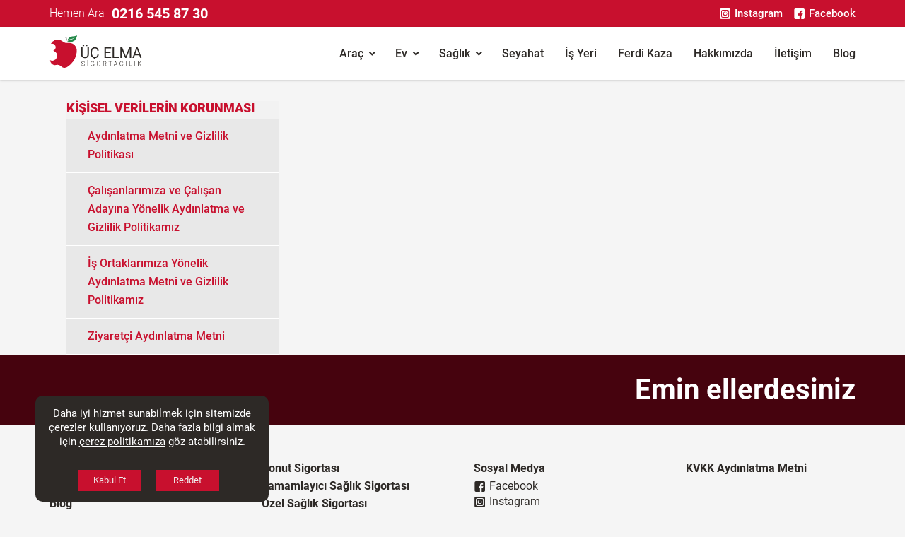

--- FILE ---
content_type: text/html; charset=utf-8
request_url: https://www.ucelma.com.tr/kvkk/kvkk-layout
body_size: 2996
content:
<!DOCTYPE html><html lang="tr"><head><meta name="viewport" content="width=device-width"/><meta charSet="utf-8"/><link rel="canonical" href="https://www.ucelma.com.tr/kvkk/kvkk-layout"/><title></title><meta name="keywords"/><meta name="description"/><script type="application/ld+json">{
                "@context": "http://schema.org",
                "@type": "WebPage",
                "name": "undefined",
                "description": "undefined"
            }
            </script><meta name="next-head-count" content="7"/><link rel="icon" href="/favicon.ico"/><meta name="google-site-verification" content="Llkft4kTi7uFQ0axzNKsM6OcNYBiRqv0WXWviqBk8zk"/><link rel="preload" href="/_next/static/css/10373e7d6773947c.css" as="style"/><link rel="stylesheet" href="/_next/static/css/10373e7d6773947c.css" data-n-g=""/><noscript data-n-css=""></noscript><script defer="" nomodule="" src="/_next/static/chunks/polyfills-5cd94c89d3acac5f.js"></script><script src="/_next/static/chunks/webpack-e99a7404cd54075b.js" defer=""></script><script src="/_next/static/chunks/framework-30e52a5d0f749ddd.js" defer=""></script><script src="/_next/static/chunks/main-ef558cc4c27e2f83.js" defer=""></script><script src="/_next/static/chunks/pages/_app-cde757233db9ba22.js" defer=""></script><script src="/_next/static/chunks/5675-a7f082fa869b2666.js" defer=""></script><script src="/_next/static/chunks/8668-b781bf7788b22291.js" defer=""></script><script src="/_next/static/chunks/209-d0c78d002f561757.js" defer=""></script><script src="/_next/static/chunks/pages/kvkk/kvkk-layout-b1eaaef5ab4bca58.js" defer=""></script><script src="/_next/static/WH76Xz1gf7Wh3_-pKHmO8/_buildManifest.js" defer=""></script><script src="/_next/static/WH76Xz1gf7Wh3_-pKHmO8/_ssgManifest.js" defer=""></script><script src="/_next/static/WH76Xz1gf7Wh3_-pKHmO8/_middlewareManifest.js" defer=""></script></head><body><div id="__next" data-reactroot=""><div class="uc-app"><div class="uc-header" id="data-header"><div class="header-visibility"></div><div class="header-top"><div class="uc-wrapper"><section><div class="slogan"><span>Hemen Ara</span><a href="tel:02165458730">0216 545 87 30</a></div><ol><li><a href="https://www.instagram.com/sigortaucelma/" aria-label="Instagram" target="_blank" rel="noopener noreferrer"><figure><i class="uc-icon-instagram"></i></figure><span>Instagram</span></a></li><li><a href="https://www.facebook.com/ucelmasigorta/?ref=ts" aria-label="Facebook" target="_blank" rel="noopener noreferrer"><figure><i class="uc-icon-facebook"></i></figure><span>Facebook</span></a></li></ol></section></div></div><div class="header"><div class="uc-wrapper"><section><aside><a aria-label="Üç Elma Sigortacılık" class="undefined " href="https://www.ucelma.com.tr/"><figure class="logo"><img src="/images/logo-ucelma.svg" width="131" height="46" alt="Üç Elma Sigortacılık"/></figure></a><span class="mobile-menu-button "><span></span><span></span><span></span></span></aside><ul class="" id="mobileMenu"><li class="mobile-logo"><a aria-label="Üç Elma Sigortacılık" class="undefined " href="https://www.ucelma.com.tr/"><figure><span style="box-sizing:border-box;display:block;overflow:hidden;width:initial;height:initial;background:none;opacity:1;border:0;margin:0;padding:0;position:relative"><span style="box-sizing:border-box;display:block;width:initial;height:initial;background:none;opacity:1;border:0;margin:0;padding:0;padding-top:35.45454545454545%"></span><img alt="Üç Elma Sigortacılık" src="[data-uri]" decoding="async" data-nimg="responsive" style="position:absolute;top:0;left:0;bottom:0;right:0;box-sizing:border-box;padding:0;border:none;margin:auto;display:block;width:0;height:0;min-width:100%;max-width:100%;min-height:100%;max-height:100%;filter:blur(20px);background-size:cover;background-image:url(&quot;/images/logo-ucelma-white.svg&quot;);background-position:0% 0%"/><noscript><img alt="Üç Elma Sigortacılık" sizes="100vw" srcSet="/images/logo-ucelma-white.svg 640w, /images/logo-ucelma-white.svg 750w, /images/logo-ucelma-white.svg 828w, /images/logo-ucelma-white.svg 1080w, /images/logo-ucelma-white.svg 1200w, /images/logo-ucelma-white.svg 1920w, /images/logo-ucelma-white.svg 2048w, /images/logo-ucelma-white.svg 3840w" src="/images/logo-ucelma-white.svg" decoding="async" data-nimg="responsive" style="position:absolute;top:0;left:0;bottom:0;right:0;box-sizing:border-box;padding:0;border:none;margin:auto;display:block;width:0;height:0;min-width:100%;max-width:100%;min-height:100%;max-height:100%" loading="lazy"/></noscript></span></figure></a></li><li class="parent"><a class="undefined " href="https://www.ucelma.com.tr/sigorta/arac-sigortasi">Araç</a><ul><li><a class="undefined " href="https://www.ucelma.com.tr/sigorta/trafik-sigortasi">TRAFİK SİGORTASI</a></li><li><a class="undefined " href="https://www.ucelma.com.tr/sigorta/kasko-sigortasi">KASKO SİGORTASI</a></li></ul></li><li class="parent"><a class="undefined " href="https://www.ucelma.com.tr/sigorta/ev-sigortasi">Ev</a><ul><li><a class="undefined " href="https://www.ucelma.com.tr/sigorta/dask-sigortasi">DASK SİGORTASI</a></li><li><a class="undefined " href="https://www.ucelma.com.tr/sigorta/konut-sigortasi">KONUT SİGORTASI</a></li></ul></li><li class="parent"><a class="undefined " href="https://www.ucelma.com.tr/sigorta/saglik-sigortasi">Sağlık</a><ul><li><a class="undefined " href="https://www.ucelma.com.tr/sigorta/tamamlayici-saglik-sigortasi">TAMAMLAYICI SAĞLIK SİGORTASI</a></li><li><a class="undefined " href="https://www.ucelma.com.tr/sigorta/ozel-saglik-sigortasi">ÖZEL SAĞLIK SİGORTASI SİGORTASI</a></li></ul></li><li><a class="undefined " href="https://www.ucelma.com.tr/sigorta/seyahat-sigortasi">Seyahat</a></li><li><a class="undefined " href="https://www.ucelma.com.tr/sigorta/is-yeri-sigortasi">İş Yeri</a></li><li><a class="undefined " href="https://www.ucelma.com.tr/sigorta/ferdi-kaza-sigortasi">Ferdi Kaza</a></li><li><a class="undefined " href="https://www.ucelma.com.tr/hakkimizda">Hakkımızda</a></li><li><a class="undefined " href="https://www.ucelma.com.tr/iletisim">İletişim</a></li><li><a class="undefined " href="https://www.ucelma.com.tr/blog">Blog</a></li></ul></section></div></div></div><div class="uc-layout"><div><div class="container"><div class="grid grid-cols-1 gap-[22px] py-[20px] lg:py-[50px] lg:grid-cols-12"><div class="col-span-12 flex flex-col text-[18px] leading-[24px] lg:col-span-3"><div class="ucelma-base-navigation-page"><div class="nav-menu" data-navigationmenulist="true"><ul><li class="mb-[2px]"><span class="flex justify-between items-center py-[15px] px-[15px] ">KİŞİSEL VERİLERİN KORUNMASI</span></li><li class="mb-[2px]"><a class="flex py-[10px] px-[15px] bg-grey-light  " href="https://www.ucelma.com.tr/kvkk/aydinlatma-metni">Aydınlatma Metni ve Gizlilik Politikası</a></li><li class="mb-[2px]"><a class="flex py-[10px] px-[15px] bg-grey-light  " href="https://www.ucelma.com.tr/kvkk/calisan-ve-calisan-adayi-aydinlatma-metni">Çalışanlarımıza ve Çalışan Adayına Yönelik Aydınlatma ve Gizlilik Politikamız</a></li><li class="mb-[2px]"><a class="flex py-[10px] px-[15px] bg-grey-light  " href="https://www.ucelma.com.tr/kvkk/is-ortaklari-aydinlatma-metni">İş Ortaklarımıza Yönelik Aydınlatma Metni ve Gizlilik Politikamız</a></li><li class="mb-[2px]"><a class="flex py-[10px] px-[15px] bg-grey-light  " href="https://www.ucelma.com.tr/kvkk/ziyaretci-aydinlatma-metni">Ziyaretçi Aydınlatma Metni</a></li></ul></div><div class="col-span-12 flex flex-col text-[18px] leading-[26px] lg:col-span-9 lg:text-[20px] lg:leading-[28px]"></div></div></div></div></div></div></div><div class="uc-goodhandsband "><div class="uc-wrapper"><section><span>Emin ellerdesiniz</span></section></div></div><div class="uc-footer"><div class="footer-top"><div class="uc-wrapper"><section><ul><li class="title"><a class="undefined " href="https://www.ucelma.com.tr/hakkimizda">Hakkımızda</a></li><li class="title"><a class="undefined " href="https://www.ucelma.com.tr/iletisim">İletişim</a></li><li class="title"><a class="undefined " href="https://www.ucelma.com.tr/blog">Blog</a></li><li class="title"><a class="undefined " href="https://www.ucelma.com.tr/sigorta/trafik-sigortasi">Trafik Sigortası</a></li><li class="title"><a class="undefined " href="https://www.ucelma.com.tr/sigorta/kasko-sigortasi">Kasko Sigortası</a></li><li class="title"><a class="undefined " href="https://www.ucelma.com.tr/sigorta/dask-sigortasi">Dask Sigortası</a></li></ul><ul><li class="title"><a class="undefined " href="https://www.ucelma.com.tr/sigorta/konut-sigortasi">Konut Sigortası</a></li><li class="title"><a class="undefined " href="https://www.ucelma.com.tr/sigorta/tamamlayici-saglik-sigortasi">Tamamlayıcı Sağlık Sigortası</a></li><li class="title"><a class="undefined " href="https://www.ucelma.com.tr/sigorta/ozel-saglik-sigortasi">Özel Sağlık Sigortası</a></li><li class="title"><a class="undefined " href="https://www.ucelma.com.tr/sigorta/seyahat-sigortasi">Seyahat Sigortası</a></li><li class="title"><a class="undefined " href="https://www.ucelma.com.tr/sigorta/is-yeri-sigortasi">İş Yeri Sigortası</a></li><li class="title"><a class="undefined " href="https://www.ucelma.com.tr/sigorta/ferdi-kaza-sigortasi">Ferdi Kaza Sigortası</a></li></ul><ul><li class="title"><a class="undefined " href="/">Sosyal Medya</a></li><li><a href="https://www.facebook.com/ucelmasigorta/?ref=ts" class="social" target="_blank" rel="noopener noreferrer"><i class="uc-icon-facebook"></i><span>Facebook</span></a></li><li><a href="https://www.instagram.com/sigortaucelma/" class="social" target="_blank" rel="noopener noreferrer"><i class="uc-icon-instagram"></i><span>Instagram</span></a></li></ul><ul><li class="title"><a class="undefined " href="https://www.ucelma.com.tr/kvkk/aydinlatma-metni">KVKK Aydınlatma Metni</a></li></ul></section></div></div><div class="footer-middle"><div class="uc-wrapper"><section><ul><li><a aria-label="Üç Elma Sigortacılık" class="undefined " href="https://www.ucelma.com.tr/"><figure class="logo"><img src="/images/logo-ucelma.svg" width="131" height="46" alt="Üç Elma Sigortacılık"/></figure></a></li></ul></section></div></div><div class="footer-bottom"><div class="uc-wrapper"><section><p>Copyright 2013 - 2021 - ucelma.com.tr’nin ürettiği içerik, yazılı izin alınmadan kullanılamaz.</p><small class="bold">Üç Elma Sigortacılık SAN. LTD. ŞTİ.</small><small>Altunizade Mahallesi Kuşbakışı Caddesi No:11/1  Üsküdar/İstanbul - E-Posta: <a href="/cdn-cgi/l/email-protection" class="__cf_email__" data-cfemail="ddb9b8aea9b8b69da8beb8b1b0bcf3beb2b0">[email&#160;protected]</a> - Mersis No.: 0000000000000000</small></section></div></div></div></div></div><script data-cfasync="false" src="/cdn-cgi/scripts/5c5dd728/cloudflare-static/email-decode.min.js"></script><script id="__NEXT_DATA__" type="application/json">{"props":{"pageProps":{}},"page":"/kvkk/kvkk-layout","query":{},"buildId":"WH76Xz1gf7Wh3_-pKHmO8","isFallback":false,"customServer":true,"appGip":true,"scriptLoader":[]}</script><script defer src="https://static.cloudflareinsights.com/beacon.min.js/vcd15cbe7772f49c399c6a5babf22c1241717689176015" integrity="sha512-ZpsOmlRQV6y907TI0dKBHq9Md29nnaEIPlkf84rnaERnq6zvWvPUqr2ft8M1aS28oN72PdrCzSjY4U6VaAw1EQ==" data-cf-beacon='{"version":"2024.11.0","token":"2f494e6bb8a14af98f6faa1f8d6c22b1","r":1,"server_timing":{"name":{"cfCacheStatus":true,"cfEdge":true,"cfExtPri":true,"cfL4":true,"cfOrigin":true,"cfSpeedBrain":true},"location_startswith":null}}' crossorigin="anonymous"></script>
</body></html>

--- FILE ---
content_type: application/javascript; charset=UTF-8
request_url: https://www.ucelma.com.tr/_next/static/chunks/pages/sigorta/dask-sigortasi-1dcca7a56b0090c3.js
body_size: 1186
content:
(self.webpackChunk_N_E=self.webpackChunk_N_E||[]).push([[3617],{2157:function(a,e,n){(window.__NEXT_P=window.__NEXT_P||[]).push(["/sigorta/dask-sigortasi",function(){return n(6210)}])},2485:function(a,e,n){"use strict";function r(a){var e=document.getElementById("data-header").clientHeight,n=document.getElementById(a).offsetTop;window.scroll({top:n-e,behavior:"smooth"})}n.d(e,{Z:function(){return r}})},6210:function(a,e,n){"use strict";n.r(e),n.d(e,{default:function(){return m}});var r=n(5893),i=n(209),s=n(8341),l=n(9964),d=n(2504),t=n(6956),c=n(2485);function m(){return(0,r.jsxs)(i.Z,{title:"Dask Sigortas\u0131 | \xdc\xe7 Elma Sigortac\u0131l\u0131k",description:"Zorunlu Deprem Sigortas\u0131, DASK, deprem kaynakl\u0131 hasarlara kar\u015f\u0131 binan\u0131z\u0131 koruma alt\u0131na al\u0131r. Siz de hemen teklif al\u0131n!\xa0",keywords:"\xdc\xe7 elma",children:[(0,r.jsx)(t.Z,{background:"dask-sigortasi-ust-gorsel.jpg",children:(0,r.jsxs)("div",{className:"offer-button-navigation",children:[(0,r.jsx)("span",{children:"Dask Sigortas\u0131"}),(0,r.jsx)("p",{children:"Dask Sigortas\u0131 teklifi al!"}),(0,r.jsx)("a",{className:"uc-button green",onClick:function(){return(0,c.Z)("section-insurance-dask")},children:"TEKL\u0130F AL"})]})}),(0,r.jsx)(d.Z,{title:"DASK - Zorunlu Deprem Sigortas\u0131"}),(0,r.jsx)("div",{className:"uc-base-prg",children:(0,r.jsx)("div",{className:"uc-wrapper",children:(0,r.jsxs)("section",{children:[(0,r.jsxs)("figure",{className:"image-effect",children:[(0,r.jsx)("div",{className:"thumb",children:(0,r.jsx)(s.Z,{src:"/images/dask-sigortasi-zorunlu-mu.png",width:258,height:363,alt:"Neden Dask Yapt\u0131rmal\u0131y\u0131m ve Zorunlu mu?"})}),(0,r.jsx)("div",{className:"over",children:(0,r.jsx)(s.Z,{src:"/images/dask-sigortasi-zorunlu-mu.png",width:312,height:445,alt:"Neden Dask Yapt\u0131rmal\u0131y\u0131m ve Zorunlu mu?"})})]}),(0,r.jsxs)("article",{children:[(0,r.jsxs)("h2",{children:[(0,r.jsx)("span",{className:"colored",children:"Neden"})," Dask Yapt\u0131rmal\u0131y\u0131m ve Zorunlu mu?"]}),(0,r.jsx)("p",{children:"DASK, Zorunlu Deprem Sigortas\u0131 ile depremin neden olaca\u011f\u0131 ve deprem sonucu meydana gelen yang\u0131n, tsunami ve yer kaymas\u0131n\u0131n neden olaca\u011f\u0131 maddi zararlar\u0131, poli\xe7enizde belirtilmi\u015f limitler kapsam\u0131nda nakit olarak kar\u015f\u0131lar. Binan\u0131z tamamen ya da k\u0131smi olarak zarar g\xf6rm\xfc\u015f olsa da teminat alt\u0131na al\u0131r."}),(0,r.jsx)("p",{children:"6305 say\u0131l\u0131 Afet Kanunu kapsam\u0131nda uygulanan sigortay\u0131 yapt\u0131rmayan ki\u015filer, konut kredilerinden ya da deprem sonras\u0131 devlet taraf\u0131ndan yap\u0131lacak yard\u0131mlardan yararlanma hakk\u0131n\u0131 kaybeder. Zorunlu Deprem Sigortas\u0131, sigorta kapsam\u0131nda yer alan alanlarda olu\u015fabilecek deprem kaynakl\u0131 t\xfcm hasarlar i\xe7in ge\xe7erlidir. Bu sigortan\u0131n amac\u0131 depremin yol a\xe7abilece\u011fi maddi kay\u0131plar\u0131 en aza indirmektir. Ya\u015fanan deprem sonras\u0131 maddi kay\u0131plara kar\u015f\u0131 al\u0131nabilecek en \xf6nemli tedbirlerin ba\u015f\u0131nda yer almaktad\u0131r. Sigortan\u0131n kapsam\u0131na giren t\xfcm haklar\u0131n\u0131zdan yararlanabilmek i\xe7in DASK poli\xe7enizi d\xfczenli olarak yenilemeyi ihmal etmeyin."})]})]})})}),(0,r.jsx)("div",{className:"uc-base-prg bg-grey-light",children:(0,r.jsx)("div",{className:"uc-wrapper",children:(0,r.jsxs)("section",{children:[(0,r.jsx)("figure",{children:(0,r.jsx)(s.Z,{src:"/images/dask-sigortasi-cizim.svg",width:311,height:281,alt:"Neden zorunlu deprem sigortas\u0131 yapt\u0131rmal\u0131y\u0131m?"})}),(0,r.jsxs)("article",{children:[(0,r.jsxs)("span",{children:[(0,r.jsx)("span",{className:"colored",children:"Neden"})," zorunlu deprem sigortas\u0131 yapt\u0131rmal\u0131y\u0131m?"]}),(0,r.jsx)("p",{children:"\xdclkemiz y\xfcksek riskli deprem ku\u015faklar\u0131ndan birinde yer almaktad\u0131r. Depremin neden oldu\u011fu maddi zararlar ile deprem sonucu meydana gelen infilak, yang\u0131n, tsunami ve yer kaymas\u0131n\u0131n verece\u011fi maddi zararlar\u0131n kar\u015f\u0131lanabilmesi imkan\u0131n\u0131 sunuyor. Do\u011fal Afet Sigortalar Kurumu taraf\u0131ndan sunulan Zorunlu Deprem Sigortan\u0131z\u0131 yapt\u0131rarak kendinizi sevdiklerinizi g\xfcvence alt\u0131na al\u0131n."})]})]})})}),(0,r.jsx)("div",{className:"uc-base-prg offer",id:"section-insurance-dask",children:(0,r.jsx)("div",{className:"uc-wrapper",children:(0,r.jsxs)("section",{children:[(0,r.jsx)("figure",{children:(0,r.jsx)(s.Z,{src:"/images/dask-sigortasi-teklif-al.svg",width:630,height:382,alt:"DASK Sigortas\u0131 teklifi al!"})}),(0,r.jsx)("article",{children:(0,r.jsx)(l.Z,{name:"dask",className:"fix bg-none",insuranceCategoryId:"3",insuranceCategoryName:"DASK"})})]})})})]})}}},function(a){a.O(0,[9774,5675,8668,7536,545,209,7963,9964,2888,179],(function(){return e=2157,a(a.s=e);var e}));var e=a.O();_N_E=e}]);

--- FILE ---
content_type: application/javascript; charset=UTF-8
request_url: https://www.ucelma.com.tr/_next/static/WH76Xz1gf7Wh3_-pKHmO8/_buildManifest.js
body_size: 978
content:
self.__BUILD_MANIFEST=function(a,s,i,t,c,e,k,g,n,o,r,d,l){return{__rewrites:{beforeFiles:[],afterFiles:[],fallback:[]},"/":[a,s,r,i,"static/chunks/pages/index-3b2d57f30f0ebc21.js"],"/404":["static/chunks/pages/404-cf3406591889dd06.js"],"/_error":["static/chunks/pages/_error-25839e52160ad85d.js"],"/admin":[n,"static/chunks/36bcf0ca-7e937054a9906061.js",a,"static/chunks/4657-2b23684fb104b44d.js",g,"static/chunks/pages/admin-750b1e5015bafa06.js"],"/admin/account/login":[a,t,"static/chunks/pages/admin/account/login-5ea3190573344cbb.js"],"/admin/account/register":[a,t,"static/chunks/pages/admin/account/register-5025832422d3e8d8.js"],"/admin/blog":[n,a,o,g,"static/chunks/pages/admin/blog-26acb0d60f3da054.js"],"/admin/blog/duzenle/[name]":[a,t,d,g,l,"static/chunks/pages/admin/blog/duzenle/[name]-eca532ac635cab13.js"],"/admin/blog/medya":[a,d,g,"static/chunks/pages/admin/blog/medya-f96db17bbd3cc40f.js"],"/admin/blog/yeni-yazi-ekle":[a,t,d,"static/chunks/152-27cf502c5e8357ef.js",g,l,"static/chunks/pages/admin/blog/yeni-yazi-ekle-576e05022f9cea6b.js"],"/admin/iletisim-formlari":[n,a,o,g,"static/chunks/pages/admin/iletisim-formlari-505cec51d764ebb8.js"],"/admin/teklif/arac":[n,a,o,g,"static/chunks/pages/admin/teklif/arac-81af1eb63cc6f615.js"],"/admin/teklif/diger":[n,a,o,g,"static/chunks/pages/admin/teklif/diger-b6bf8a2a65d25400.js"],"/blog":[a,s,r,i,"static/chunks/pages/blog-c1323973f2859f67.js"],"/blog/[name]":[a,s,r,"static/chunks/7740-cc5186e5e7ce7c4f.js",i,"static/chunks/pages/blog/[name]-c20cd4fbc1354593.js"],"/blog-pages-sitemap.xml":["static/chunks/pages/blog-pages-sitemap.xml-d892ce4ecdc12f53.js"],"/blog-sitemap.xml":["static/chunks/pages/blog-sitemap.xml-fb3a9a50840e411c.js"],"/cookie-policy":[a,s,i,"static/chunks/pages/cookie-policy-71dd2589223c0856.js"],"/hakkimizda":[a,s,i,"static/chunks/pages/hakkimizda-626fbbf1af06543e.js"],"/iletisim":["static/chunks/7d0bf13e-4b0651402f92c393.js",a,s,t,c,i,e,"static/chunks/pages/iletisim-9af25555e1471f14.js"],"/kvkk/aydinlatma-metni":[a,s,i,"static/chunks/pages/kvkk/aydinlatma-metni-9fe7050a6375c5ac.js"],"/kvkk/calisan-ve-calisan-adayi-aydinlatma-metni":[a,s,i,"static/chunks/pages/kvkk/calisan-ve-calisan-adayi-aydinlatma-metni-d2d533c66c6a1f9f.js"],"/kvkk/is-ortaklari-aydinlatma-metni":[a,s,i,"static/chunks/pages/kvkk/is-ortaklari-aydinlatma-metni-c15100e2faf50391.js"],"/kvkk/kvkk-layout":[a,s,i,"static/chunks/pages/kvkk/kvkk-layout-b1eaaef5ab4bca58.js"],"/kvkk/ziyaretci-aydinlatma-metni":[a,s,i,"static/chunks/pages/kvkk/ziyaretci-aydinlatma-metni-53323eb7b0ed6cae.js"],"/sigorta/arac-sigortasi":[a,s,t,c,i,e,k,"static/chunks/pages/sigorta/arac-sigortasi-09e2911bdb7b577b.js"],"/sigorta/dask-sigortasi":[a,s,t,c,i,e,k,"static/chunks/pages/sigorta/dask-sigortasi-1dcca7a56b0090c3.js"],"/sigorta/ev-sigortasi":[a,s,t,c,i,e,k,"static/chunks/pages/sigorta/ev-sigortasi-b66246ff3e25ae06.js"],"/sigorta/ferdi-kaza-sigortasi":[a,s,t,c,i,e,k,"static/chunks/pages/sigorta/ferdi-kaza-sigortasi-fce8be85ca0ac490.js"],"/sigorta/is-yeri-sigortasi":[a,s,t,c,i,e,k,"static/chunks/pages/sigorta/is-yeri-sigortasi-3c91bd8aadb868b8.js"],"/sigorta/kasko-sigortasi":[a,s,t,c,i,e,k,"static/chunks/pages/sigorta/kasko-sigortasi-04b0a1dbd07eec55.js"],"/sigorta/konut-sigortasi":[a,s,t,c,i,e,k,"static/chunks/pages/sigorta/konut-sigortasi-022b0765a17f4566.js"],"/sigorta/ozel-saglik-sigortasi":[a,s,t,c,i,e,k,"static/chunks/pages/sigorta/ozel-saglik-sigortasi-e027539910bbf3b9.js"],"/sigorta/saglik-sigortasi":[a,s,t,c,i,e,k,"static/chunks/pages/sigorta/saglik-sigortasi-306754c52b0c99e8.js"],"/sigorta/seyahat-sigortasi":[a,s,t,c,i,e,k,"static/chunks/pages/sigorta/seyahat-sigortasi-61881fb77fb8f528.js"],"/sigorta/tamamlayici-saglik-sigortasi":[a,s,t,c,i,e,k,"static/chunks/pages/sigorta/tamamlayici-saglik-sigortasi-802763943a518e0a.js"],"/sigorta/trafik-sigortasi":[a,s,t,c,i,e,k,"static/chunks/pages/sigorta/trafik-sigortasi-2db2a3587685eb80.js"],sortedPages:["/","/404","/_app","/_error","/admin","/admin/account/login","/admin/account/register","/admin/blog","/admin/blog/duzenle/[name]","/admin/blog/medya","/admin/blog/yeni-yazi-ekle","/admin/iletisim-formlari","/admin/teklif/arac","/admin/teklif/diger","/blog","/blog/[name]","/blog-pages-sitemap.xml","/blog-sitemap.xml","/cookie-policy","/hakkimizda","/iletisim","/kvkk/aydinlatma-metni","/kvkk/calisan-ve-calisan-adayi-aydinlatma-metni","/kvkk/is-ortaklari-aydinlatma-metni","/kvkk/kvkk-layout","/kvkk/ziyaretci-aydinlatma-metni","/sigorta/arac-sigortasi","/sigorta/dask-sigortasi","/sigorta/ev-sigortasi","/sigorta/ferdi-kaza-sigortasi","/sigorta/is-yeri-sigortasi","/sigorta/kasko-sigortasi","/sigorta/konut-sigortasi","/sigorta/ozel-saglik-sigortasi","/sigorta/saglik-sigortasi","/sigorta/seyahat-sigortasi","/sigorta/tamamlayici-saglik-sigortasi","/sigorta/trafik-sigortasi"]}}("static/chunks/5675-a7f082fa869b2666.js","static/chunks/8668-b781bf7788b22291.js","static/chunks/209-d0c78d002f561757.js","static/chunks/7536-5ff2569872f86f72.js","static/chunks/545-b8184500c11574c7.js","static/chunks/7963-018cbb751e346344.js","static/chunks/9964-25f28b2482b90559.js","static/chunks/8076-5d60ceab74a1ff03.js","static/chunks/75fc9c18-39ba45af86341a9b.js","static/chunks/4766-fe51f139c40f26fd.js","static/chunks/2679-534109d1b4b79743.js","static/chunks/9101-6e6d80807152e751.js","static/chunks/4251-35024270d15beb73.js"),self.__BUILD_MANIFEST_CB&&self.__BUILD_MANIFEST_CB();

--- FILE ---
content_type: application/javascript; charset=UTF-8
request_url: https://www.ucelma.com.tr/_next/static/chunks/pages/sigorta/arac-sigortasi-09e2911bdb7b577b.js
body_size: 795
content:
(self.webpackChunk_N_E=self.webpackChunk_N_E||[]).push([[8518],{6455:function(a,i,e){(window.__NEXT_P=window.__NEXT_P||[]).push(["/sigorta/arac-sigortasi",function(){return e(4981)}])},4981:function(a,i,e){"use strict";e.r(i),e.d(i,{default:function(){return o}});var r=e(5893),s=e(209),n=e(8341),l=e(9964),t=e(2504),c=e(6956),g=e(9501);function o(){return(0,r.jsxs)(s.Z,{title:"Ara\xe7 Sigortas\u0131 | \xdc\xe7 Elma Sigortac\u0131l\u0131k",description:"Ara\xe7 sigortas\u0131 yapt\u0131rarak g\xfcvenli bir yol deneyiminin keyfini \xf6zg\xfcrce \xe7\u0131kar\u0131n! H\u0131zl\u0131 ve uygun fiyatl\u0131 poli\xe7eler hakk\u0131nda hemen teklif alabilirsiniz!",keywords:"\xdc\xe7 elma",children:[(0,r.jsx)(c.Z,{background:"arac-sigortasi-ust-gorsel.jpg",className:"xs"}),(0,r.jsx)(t.Z,{title:"Ara\xe7"}),(0,r.jsx)("div",{className:"uc-base-prg",children:(0,r.jsx)("div",{className:"uc-wrapper",children:(0,r.jsxs)("section",{children:[(0,r.jsxs)("figure",{className:"image-effect",children:[(0,r.jsx)("div",{className:"thumb",children:(0,r.jsx)(n.Z,{src:"/images/arac-sigortasi-neden-sigorta-yaptirmaliyim.jpg",width:258,height:225,alt:"Neden Arac\u0131ma Sigorta Yapt\u0131rmal\u0131y\u0131m?"})}),(0,r.jsx)("div",{className:"over",children:(0,r.jsx)(n.Z,{src:"/images/arac-sigortasi-neden-sigorta-yaptirmaliyim.jpg",width:312,height:272,alt:"Neden Arac\u0131ma Sigorta Yapt\u0131rmal\u0131y\u0131m?"})})]}),(0,r.jsxs)("article",{children:[(0,r.jsxs)("h2",{children:[(0,r.jsx)("span",{className:"colored",children:"Neden"})," Arac\u0131ma Sigorta Yapt\u0131rmal\u0131y\u0131m?"]}),(0,r.jsxs)("p",{children:["Her ara\xe7 sahibinin yapt\u0131rmas\u0131 zorunlu oldu\u011fu, herhangi bir hasar olu\u015fmas\u0131 durumunda kar\u015f\u0131 tarafa verilebilecek maddi ve bedeni kazalar i\xe7in ",(0,r.jsx)(g.Z,{href:"/sigorta/trafik-sigortasi",className:"link",children:"Trafik Sigortas\u0131"})," ve ara\xe7 sahibinin kendi arabas\u0131n\u0131 teminat alt\u0131na alabilece\u011fi ",(0,r.jsx)(g.Z,{href:"/sigorta/kasko-sigortasi",className:"link",children:"Kasko Sigortas\u0131"}),"n\u0131 en uygun fiyatlarla \xdc\xe7 Elma Sigorta ile g\xfcvence alt\u0131na alabilirsiniz. Ara\xe7 sigortalar\u0131n\u0131z\u0131 yapt\u0131rarak, yola \xe7\u0131kt\u0131\u011f\u0131n\u0131zda g\xfcvenli bir yol deneyiminin keyfini \xf6zg\xfcrce \xe7\u0131kar\u0131n. En h\u0131zl\u0131 ve uygun fiyatl\u0131 \u015fekilde ihtiyac\u0131n\u0131za uygun poli\xe7eler hakk\u0131nda teklif alabilirsiniz."]})]})]})})}),(0,r.jsx)("div",{className:"uc-base-prg offer bg-grey-light",children:(0,r.jsx)("div",{className:"uc-wrapper",children:(0,r.jsxs)("section",{children:[(0,r.jsx)("figure",{children:(0,r.jsx)(n.Z,{src:"/images/trafik-sigortasi-teklif-al.svg",width:661,height:345,alt:"Trafik Sigortas\u0131 teklifi al!"})}),(0,r.jsx)("article",{children:(0,r.jsx)(l.Z,{name:"traffic",className:"fix bg-none",insuranceCategoryId:"1",insuranceCategoryName:"Trafik"})})]})})}),(0,r.jsx)("div",{className:"uc-base-prg offer figure-pl",children:(0,r.jsx)("div",{className:"uc-wrapper",children:(0,r.jsxs)("section",{children:[(0,r.jsx)("article",{children:(0,r.jsx)(l.Z,{name:"insurance",className:"fix bg-none",insuranceCategoryId:"2",insuranceCategoryName:"Kasko"})}),(0,r.jsx)("figure",{children:(0,r.jsx)(n.Z,{src:"/images/kasko-sigortasi-teklif-al.svg",width:457,height:375,alt:"Kasko Sigortas\u0131 teklifi al!"})})]})})})]})}}},function(a){a.O(0,[9774,5675,8668,7536,545,209,7963,9964,2888,179],(function(){return i=6455,a(a.s=i);var i}));var i=a.O();_N_E=i}]);

--- FILE ---
content_type: application/javascript; charset=UTF-8
request_url: https://www.ucelma.com.tr/_next/static/chunks/pages/kvkk/kvkk-layout-b1eaaef5ab4bca58.js
body_size: 399
content:
(self.webpackChunk_N_E=self.webpackChunk_N_E||[]).push([[6981],{9791:function(a,e,i){(window.__NEXT_P=window.__NEXT_P||[]).push(["/kvkk/kvkk-layout",function(){return i(7192)}])},7192:function(a,e,i){"use strict";i.r(e),i.d(e,{default:function(){return t}});var l=i(5893),n=i(209),r=i(9501),s=i(1163);function t(a){var e=a.title,i=a.children,t=a.meta,c=(0,s.useRouter)();return(0,l.jsx)(n.Z,{title:e,meta:t,children:(0,l.jsx)("div",{children:(0,l.jsx)("div",{className:"container",children:(0,l.jsx)("div",{className:"grid grid-cols-1 gap-[22px] py-[20px] lg:py-[50px] lg:grid-cols-12",children:(0,l.jsx)("div",{className:"col-span-12 flex flex-col text-[18px] leading-[24px] lg:col-span-3",children:(0,l.jsxs)("div",{className:"ucelma-base-navigation-page",children:[(0,l.jsx)("div",{className:"nav-menu","data-navigationmenulist":!0,children:(0,l.jsxs)("ul",{children:[(0,l.jsx)("li",{className:"mb-[2px]",children:(0,l.jsx)("span",{className:"flex justify-between items-center py-[15px] px-[15px] ",children:"K\u0130\u015e\u0130SEL VER\u0130LER\u0130N KORUNMASI"})}),(0,l.jsx)("li",{className:"mb-[2px]",children:(0,l.jsx)(r.Z,{className:"flex py-[10px] px-[15px] bg-grey-light ".concat("/kvkk/aydinlatma-metni"===c.pathname?"bg-grey border-r-[2px] border-grey-dark":""),href:"/kvkk/aydinlatma-metni",children:"Ayd\u0131nlatma Metni ve Gizlilik Politikas\u0131"})}),(0,l.jsx)("li",{className:"mb-[2px]",children:(0,l.jsx)(r.Z,{className:"flex py-[10px] px-[15px] bg-grey-light ".concat("/kvkk/calisan-ve-calisan-adayi-aydinlatma-metni"===c.pathname?"bg-grey border-r-[2px] border-grey-dark":""),href:"/kvkk/calisan-ve-calisan-adayi-aydinlatma-metni",children:"C\u0327al\u0131s\u0327anlar\u0131m\u0131za ve \xc7al\u0131\u015fan Aday\u0131na Yo\u0308nelik Ayd\u0131nlatma ve Gizlilik Politikam\u0131z"})}),(0,l.jsx)("li",{className:"mb-[2px]",children:(0,l.jsx)(r.Z,{className:"flex py-[10px] px-[15px] bg-grey-light ".concat("/kvkk/is-ortaklari-aydinlatma-metni"===c.pathname?"bg-grey border-r-[2px] border-grey-dark":""),href:"/kvkk/is-ortaklari-aydinlatma-metni",children:"I\u0307s\u0327 Ortaklar\u0131m\u0131za Yo\u0308nelik Ayd\u0131nlatma Metni ve Gizlilik Politikam\u0131z"})}),(0,l.jsx)("li",{className:"mb-[2px]",children:(0,l.jsx)(r.Z,{className:"flex py-[10px] px-[15px] bg-grey-light ".concat("/kvkk/ziyaretci-aydinlatma-metni"===c.pathname?"bg-grey border-r-[2px] border-grey-dark":""),href:"/kvkk/ziyaretci-aydinlatma-metni",children:"Ziyaretc\u0327i Ayd\u0131nlatma Metni"})})]})}),(0,l.jsx)("div",{className:"col-span-12 flex flex-col text-[18px] leading-[26px] lg:col-span-9 lg:text-[20px] lg:leading-[28px]",children:i})]})})})})})})}}},function(a){a.O(0,[5675,8668,209,9774,2888,179],(function(){return e=9791,a(a.s=e);var e}));var e=a.O();_N_E=e}]);

--- FILE ---
content_type: application/javascript; charset=UTF-8
request_url: https://www.ucelma.com.tr/_next/static/chunks/pages/sigorta/is-yeri-sigortasi-3c91bd8aadb868b8.js
body_size: 882
content:
(self.webpackChunk_N_E=self.webpackChunk_N_E||[]).push([[9485],{4733:function(i,e,a){(window.__NEXT_P=window.__NEXT_P||[]).push(["/sigorta/is-yeri-sigortasi",function(){return a(4636)}])},2485:function(i,e,a){"use strict";function r(i){var e=document.getElementById("data-header").clientHeight,a=document.getElementById(i).offsetTop;window.scroll({top:a-e,behavior:"smooth"})}a.d(e,{Z:function(){return r}})},4636:function(i,e,a){"use strict";a.r(e),a.d(e,{default:function(){return d}});var r=a(5893),n=a(209),s=a(8341),l=a(9964),t=a(2504),c=a(6956),o=a(2485);function d(){return(0,r.jsxs)(n.Z,{title:"\u0130\u015f Yeri Sigortas\u0131 | \xdc\xe7 Elma Sigortac\u0131l\u0131k",description:"\u0130\u015f Yeri Sigortas\u0131 ile eme\u011finiz bo\u015fa gitmesin! Siz de olas\u0131 kazalara kar\u015f\u0131 i\u015f yerinizi g\xfcvence alt\u0131na almak i\xe7in hemen teklif al\u0131n! 0216 545 8730",keywords:"\xdc\xe7 elma",children:[(0,r.jsx)(c.Z,{background:"is-yeri-sigortasi-ust-gorsel.jpg",children:(0,r.jsxs)("div",{className:"offer-button-navigation",children:[(0,r.jsx)("span",{children:"\u0130\u015f Yeri Sigortas\u0131"}),(0,r.jsx)("p",{children:"\u0130\u015f Yeri Sigortas\u0131 teklifi al!"}),(0,r.jsx)("a",{className:"uc-button green",onClick:function(){return(0,o.Z)("section-insurance-workplace")},children:"TEKL\u0130F AL"})]})}),(0,r.jsx)(t.Z,{title:"\u0130\u015f Yeri Sigortas\u0131"}),(0,r.jsx)("div",{className:"uc-base-prg",children:(0,r.jsx)("div",{className:"uc-wrapper",children:(0,r.jsxs)("section",{children:[(0,r.jsxs)("figure",{className:"image-effect",children:[(0,r.jsx)("div",{className:"thumb",children:(0,r.jsx)(s.Z,{src:"/images/is-yeri-sigortasi-yaptirmanin-avantajlari.png",width:288,height:188,alt:"\u0130\u015f Yeri Sigortas\u0131 Yapt\u0131rman\u0131n Avantajlar\u0131 Nelerdir?"})}),(0,r.jsx)("div",{className:"over",children:(0,r.jsx)(s.Z,{src:"/images/is-yeri-sigortasi-yaptirmanin-avantajlari.png",width:312,height:222,alt:"\u0130\u015f Yeri Sigortas\u0131 Yapt\u0131rman\u0131n Avantajlar\u0131 Nelerdir?"})})]}),(0,r.jsxs)("article",{children:[(0,r.jsxs)("h2",{children:["\u0130\u015f Yeri Sigortas\u0131 Yapt\u0131rman\u0131n ",(0,r.jsx)("span",{className:"colored",children:"Avantajlar\u0131 Nelerdir?"})]}),(0,r.jsx)("p",{children:"Kobilerin i\u015fyerlerini, emtialar\u0131n\u0131 (y\xfcklerini), i\u015fin devaml\u0131l\u0131\u011f\u0131n\u0131 sa\u011flayan makinelerini, elektronik cihazlar\u0131n\u0131, demirba\u015flar\u0131n\u0131 yang\u0131n, h\u0131rs\u0131zl\u0131k, sel/su bask\u0131n\u0131, elektronik cihazlar\u0131n ar\u0131zas\u0131, makine k\u0131r\u0131lmas\u0131 sebebiyle olu\u015fabilecek zararlar\u0131 hatta kom\u015fu i\u015fyerlerine verebilecekleri maddi zararlardan, m\xfc\u015fterilerinin ve \xe7al\u0131\u015fanlar\u0131n\u0131n kar\u015f\u0131la\u015fabilece\u011fi zararlara kadar pek \xe7ok riske kar\u015f\u0131 g\xfcvence sa\u011flayan sigorta \xfcr\xfcn\xfcd\xfcr. Emeklerinizle a\xe7t\u0131\u011f\u0131n\u0131z i\u015fyerinizde ger\xe7ekle\u015febilecek olas\u0131 kazalarda maddi kayb\u0131n\u0131z\u0131 en aza indirgemek i\xe7in \u0130\u015fyeri Sigortan\u0131z\u0131 yapt\u0131rmay\u0131 ihmal etmeyin."})]})]})})}),(0,r.jsx)("div",{className:"uc-base-prg offer bg-grey-light",id:"section-insurance-workplace",children:(0,r.jsx)("div",{className:"uc-wrapper",children:(0,r.jsxs)("section",{children:[(0,r.jsx)("figure",{children:(0,r.jsx)(s.Z,{src:"/images/is-yeri-sigortasi-teklif-al.svg",width:661,height:364,alt:"\u0130\u015f Yeri Sigortas\u0131 teklifi al!"})}),(0,r.jsx)("article",{children:(0,r.jsx)(l.Z,{name:"workplace",className:"fix bg-none",insuranceCategoryId:"8",insuranceCategoryName:"\u0130\u015f Yeri"})})]})})})]})}}},function(i){i.O(0,[9774,5675,8668,7536,545,209,7963,9964,2888,179],(function(){return e=4733,i(i.s=e);var e}));var e=i.O();_N_E=e}]);

--- FILE ---
content_type: application/javascript; charset=UTF-8
request_url: https://www.ucelma.com.tr/_next/static/chunks/pages/kvkk/is-ortaklari-aydinlatma-metni-c15100e2faf50391.js
body_size: 5010
content:
(self.webpackChunk_N_E=self.webpackChunk_N_E||[]).push([[9497],{7525:function(i,e,l){(window.__NEXT_P=window.__NEXT_P||[]).push(["/kvkk/is-ortaklari-aydinlatma-metni",function(){return l(2592)}])},2592:function(i,e,l){"use strict";l.r(e),l.d(e,{default:function(){return n}});var a=l(5893),r=l(7192);function n(){return(0,a.jsx)(r.default,{title:"\xdc\xe7 Elma Sigorta Arac\u0131l\u0131k Hizmetleri ile G\xfcvendesiniz!",description:"Trafik Sigortas\u0131, KASKO, DASK, Sa\u011fl\u0131k Sigortas\u0131 Ve Di\u011fer Sigorta \u0130htiya\xe7lar\u0131n\u0131z \u0130\xe7in Hemen Online Teklif Alabilirsiniz! \xdc\xe7 Elma Sigortac\u0131l\u0131k 0216 545 8730",keywords:"\xdc\xe7 elma",children:(0,a.jsx)("div",{className:"ucelma-base-navigation-page",children:(0,a.jsx)("article",{children:(0,a.jsxs)("ul",{className:"active","data-navigationpage":"LightingText",children:[(0,a.jsxs)("li",{children:[(0,a.jsx)("span",{children:"Veri Sorumlusu ve Temsilcisi"}),(0,a.jsx)("p",{children:"6698 say\u0131l\u0131 Ki\u015fisel Verilerin Korunmas\u0131 Kanunu (\u201c6698 say\u0131l\u0131 Kanun\u201d) uyar\u0131nca, Veri Sorumlusu \xdc\xe7 Elma Sigorta ve Arac\u0131l\u0131k Hizmetleri Ltd. \u015eti.\u2019dir"})]}),(0,a.jsxs)("li",{children:[(0,a.jsx)("span",{children:"\u0130\u015f Ortaklar\u0131m\u0131za Ait Ki\u015fisel Verileri \u0130\u015flemeye \u0130li\u015fkin \u0130lkelerimiz"}),(0,a.jsx)("p",{children:"\xdc\xe7 Elma Sigorta ve Arac\u0131l\u0131k Hizmetleri Ltd. \u015eti. olarak;"}),(0,a.jsx)("p",{children:"a) Hukuka ve d\xfcr\xfcstl\xfck kurallar\u0131na uygun i\u015flemeyi,"}),(0,a.jsx)("p",{children:"b) Do\u011fru ve g\xfcncelli\u011fi sa\u011flama gayretinde olmay\u0131,"}),(0,a.jsx)("p",{children:"c) Belirli, a\xe7\u0131k ve me\u015fru ama\xe7lar i\xe7in i\u015flenmeyi,"}),(0,a.jsx)("p",{children:"\xe7) \u0130\u015flendikleri ama\xe7la ba\u011flant\u0131l\u0131, s\u0131n\u0131rl\u0131 ve \xf6l\xe7\xfcl\xfc olmay\u0131,"}),(0,a.jsx)("p",{children:"d) Mevzuatta \xf6ng\xf6r\xfclen veya i\u015flendikleri ama\xe7 i\xe7in gerekli olan s\xfcre kadar muhafaza edilmeyi ilke edindik."})]}),(0,a.jsxs)("li",{children:[(0,a.jsx)("span",{children:"Ayd\u0131nlatma ve Kapsam"}),(0,a.jsx)("p",{children:"\xdc\xe7 Elma Sigorta olarak faaliyetlerimiz do\u011frultusunda \xe7al\u0131\u015fan / \xe7al\u0131\u015fan aday\u0131 ve stajyerlerimizin \xf6zel ve genel nitelikli ki\u015fisel verilerini 6698 say\u0131l\u0131 Ki\u015fisel Verilerin Korunmas\u0131 Kanunu 5. ve 6. Maddelerde belirtilen veri i\u015fleme \u015fartlar\u0131 do\u011frultusunda \xf6l\xe7\xfcl\xfc ve s\u0131n\u0131rl\u0131 olmak \u015fart\u0131yla, me\u015fru menfaatlerimiz ve benimsedi\u011fimiz \u015firket ilkelerimiz gere\u011fince, hakk\u0131n tesisi, korunmas\u0131, kullan\u0131lmas\u0131, veri sorumlusu olarak hukuki sorumlulu\u011fumuz, s\xf6zle\u015fmenin ifas\u0131 gibi veri sorumlulu\u011fu y\xfck\xfcml\xfcl\xfckleri sebebiyle i\u015flemektedir. "}),(0,a.jsx)("p",{children:"Bu bilin\xe7le \xdc\xe7 Elma Sigorta b\xfcnyesinde \xe7al\u0131\u015fan ve \xe7al\u0131\u015fmak i\xe7in i\u015f ba\u015fvurusunda bulunan \xe7al\u0131\u015fan adaylar\u0131na ait \xf6zel ve genel nitelikli ki\u015fisel verilerin, 6698 say\u0131l\u0131 Ki\u015fisel Verilerin Korunmas\u0131 Kanununa, Kanun\u2019a ba\u011fl\u0131 y\xfcr\xfcrl\xfc\u011fe koyulan ve koyulacak ikincil d\xfczenlemelere (y\xf6netmelik, tebli\u011f,  genelge) ve ba\u011flay\u0131c\u0131 nitelikteki Ki\u015fisel Verileri Koruma Kurul\u2019u taraf\u0131ndan al\u0131nm\u0131\u015f ve al\u0131nacak kararlara uygun olarak i\u015flenmesine (saklama, silme, imha, yedekleme v.b) b\xfcy\xfck \xf6nem g\xf6stermekteyiz. "})]}),(0,a.jsxs)("li",{children:[(0,a.jsx)("span",{children:"\u0130\u015flenen Ki\u015fisel Verileriniz"}),(0,a.jsx)("p",{children:"\u0130\u015f ili\u015fkisi kapsam\u0131nda taraf\u0131m\u0131zca i\u015flenebilecek ki\u015fisel verileriniz ve a\xe7\u0131klamalar\u0131 a\u015fa\u011f\u0131daki gibidir;"}),(0,a.jsxs)("ul",{children:[(0,a.jsx)("li",{children:"Kimlik Bilgisi; T\xfcm kimlik bilgileri, uyruk, medeni durumu, do\u011fum yeri ve tarihi, T.C. kimlik numaras\u0131, cinsiyet, imza bilgisi, SGK numaras\u0131 gibi veriler,"}),(0,a.jsx)("li",{children:"\u0130leti\u015fim Bilgisi; Telefon numaras\u0131, gerekli durumlarda ula\u015fmak i\u015fin yedek ki\u015fi telefon bilgisi, adres bilgisi, e-posta adresi gibi veriler,"}),(0,a.jsx)("li",{children:"E\u011fitim Bilgisi; \xd6\u011frenim durumu, sertifika ald\u0131\u011f\u0131 kurs ve seminer bilgileri, ilgili i\u015f kapsam\u0131nda ald\u0131\u011f\u0131 e\u011fitimler ve referans bilgileri, diploma bilgileri, \xf6zge\xe7mi\u015f bilgileri gibi veriler,"}),(0,a.jsx)("li",{children:"Finansal Bilgi; Finansal bilgiler, icra takip ve bor\xe7 bilgileri, banka bilgileri gibi veriler"}),(0,a.jsx)("li",{children:"G\xf6rsel Veri; Lokasyonumuzda i\u015f s\xfcre\xe7lerinin g\xfcvenli\u011fi sebebiyle i\u015flenen foto\u011fraf, kamera kay\u0131t g\xf6r\xfcnt\xfcleri,"}),(0,a.jsx)("li",{children:"\xc7al\u0131\u015fma Verisi ; Pozisyon ad\u0131, departman\u0131 ve birimi, unvan\u0131, g\xf6revlendirme belgeleri, unvan\u0131, imza sirk\xfcleri, \xe7al\u0131\u015ft\u0131\u011f\u0131 projeler, internet ve \u015firket i\xe7i eri\u015fim loglar\u0131,"})]}),(0,a.jsx)("p",{children:"\u0130\u015flenen verileri i\u015f ili\u015fkimiz kapsam\u0131nda bunlardan bir ya da birka\xe7\u0131 olabilir."})]}),(0,a.jsxs)("li",{children:[(0,a.jsx)("span",{children:"Ki\u015fisel Verilerinizin \u0130\u015flenme Amac\u0131"}),(0,a.jsx)("p",{children:"Veri sorumlusu olarak \u0130\u015f ili\u015fkilerimiz kapsam\u0131nda taraf\u0131m\u0131zca edinilen \xd6zel ve genel nitelikli ki\u015fisel verileriniz a\u015fa\u011f\u0131da belirtilen ama\xe7 ve hukuki sebeplerle i\u015flenebilir."}),(0,a.jsx)("p",{children:"\u0130\u015f ili\u015fkisinin y\xfcr\xfct\xfclmesi ve devaml\u0131l\u0131\u011f\u0131, acil durum y\xf6netimi s\xfcre\xe7lerinin y\xfcr\xfct\xfclmesi, bilgi g\xfcvenli\u011fi s\xfcre\xe7lerinin y\xfcr\xfct\xfclmesi, denetim / etik faaliyetlerinin y\xfcr\xfct\xfclmesi, faaliyetlerin mevzuata uygun y\xfcr\xfct\xfclmesi, finans ve muhasebe i\u015flerinin y\xfcr\xfct\xfclmesi, fiziksel mekan g\xfcvenli\u011finin temini, g\xf6revlendirme s\xfcre\xe7lerinin y\xfcr\xfct\xfclmesi, hukuk i\u015flerinin takibi ve y\xfcr\xfct\xfclmesi, denetim/ soru\u015fturma / istihbarat faaliyetlerinin y\xfcr\xfct\xfclmesi, ileti\u015fim faaliyetlerinin y\xfcr\xfct\xfclmesi, i\u015f faaliyetlerinin y\xfcr\xfct\xfclmesi / denetimi, i\u015f sa\u011fl\u0131\u011f\u0131 / g\xfcvenli\u011fi faaliyetlerinin y\xfcr\xfct\xfclmesi, lojistik faaliyetlerinin y\xfcr\xfct\xfclmesi, mal / hizmet sat\u0131n al\u0131m s\xfcre\xe7lerinin y\xfcr\xfct\xfclmesi, mal / hizmet operasyon s\xfcre\xe7lerinin y\xfcr\xfct\xfclmesi, i\u015f ili\u015fkileri y\xf6netimi s\xfcre\xe7lerinin y\xfcr\xfct\xfclmesi, saklama ve ar\u015fiv faaliyetlerinin y\xfcr\xfct\xfclmesi, s\xf6zle\u015fme s\xfcre\xe7lerinin y\xfcr\xfct\xfclmesi, talep / \u015fikayetlerin takibi, ta\u015f\u0131n\u0131r mal ve kaynaklar\u0131n g\xfcvenli\u011finin temini, tedarik zinciri y\xf6netimi s\xfcre\xe7lerinin y\xfcr\xfct\xfclmesi, veri sorumlusu operasyonlar\u0131n\u0131n g\xfcvenli\u011finin temini, yetkili ki\u015fi, kurum ve kurulu\u015flara bilgi verilmesi gibi ama\xe7lar ile 6698 say\u0131l\u0131 Kanun\u2019un 5. ve 6. maddelerinde belirtilen ki\u015fisel veri i\u015fleme \u015fartlar\u0131 ve ama\xe7lar\u0131 dahilinde i\u015flenecektir. "})]}),(0,a.jsxs)("li",{children:[(0,a.jsx)("span",{children:"\u0130\u015flenen Ki\u015fisel Verilerin Kimlere ve Hangi Ama\xe7la Aktar\u0131labilece\u011fi"}),(0,a.jsx)("p",{children:"\u0130\u015f ili\u015fkisi kapsam\u0131nda taraf\u0131m\u0131zca edinilen ki\u015fisel verileriniz zaman zaman ve faaliyetin gerektirdi\u011fi \xf6l\xe7\xfcde, ilgili yasal taraflar ile, kurumumuzun hizmet ald\u0131\u011f\u0131 mesleki dan\u0131\u015fmanlarla, bankalar ve sigorta \u015firketleri ile, kurumumuzun ticari, idari veya s\xf6zle\u015fmesel ili\u015fki i\xe7inde bulundu\u011fu kurumlarla, i\u015f ili\u015fkimizin y\xfcr\xfct\xfclmesi amac\u0131yla i\u015f ortaklar\u0131 ve ba\u011fl\u0131 ofisler gibi \xfc\xe7\xfcnc\xfc ki\u015filerle ile 6698 say\u0131l\u0131 Kanun\u2019un 5. ve 6. maddelerinde belirtilen ki\u015fisel veri i\u015fleme \u015fartlar\u0131 ve ama\xe7lar\u0131 ile s\u0131n\u0131rl\u0131 olmak kayd\u0131 ile payla\u015f\u0131labilir."}),(0,a.jsx)("p",{children:"Bu payla\u015f\u0131mlarda veri i\u015fleme \u015fart ve ama\xe7lar\u0131 ile \xf6l\xe7\xfcl\xfc ve veri g\xfcvenli\u011fi kurallar\u0131 dahilinde hareket edilmektedir."})]}),(0,a.jsxs)("li",{children:[(0,a.jsx)("span",{children:"Ki\u015fisel Veri Toplaman\u0131n Y\xf6ntemi ve Hukuki Sebebi"}),(0,a.jsx)("p",{children:"Kurum olarak hukuki y\xfck\xfcml\xfcl\xfcklerimizi yerine getirmek, \u015firketinizle ve/veya sizinle aram\u0131zdaki s\xf6zle\u015fmenin ifas\u0131, Hakk\u0131n tesisi ve Korunmas\u0131, kanunlarda \xf6ng\xf6r\xfclen nedenlerle ve \u015eirket'in me\u015fru menfaati gere\u011fi, 6102 say\u0131l\u0131 T\xfcrk Ticaret Kanunu, 4857 Say\u0131l\u0131 \u0130\u015f Kanunu, 6098 Say\u0131l\u0131 T\xfcrk Bor\xe7lar Kanunu, 6563 Say\u0131l\u0131 Elektronik Ticaretin D\xfczenlenmesi Hakk\u0131nda Kanun ve sair mevzuatlar h\xfck\xfcmlerinde belirlenen hizmetlerin yasal \xe7er\xe7evede verilebilmesi \u015eirketinin akdi ve kanuni y\xfck\xfcml\xfcl\xfcklerini tam ve gere\u011fi gibi ifa edebilmesi i\xe7in elde edilir. "}),(0,a.jsx)("p",{children:"Sizden ve/veya \u015firketinizi temsilen di\u011fer temsilcilerden/\xe7al\u0131\u015fanlardan talep etti\u011fimiz ki\u015fisel verilerinizi, sizin taraf\u0131n\u0131zdan ve/veya \u015firketinizin di\u011fer temsilcilerinin/\xe7al\u0131\u015fanlar\u0131 taraf\u0131ndan bize s\xf6zl\xfc, fiziksel veya elektronik ortamda iletilmesi ve \u015eirket binalar\u0131na yerle\u015ftirdi\u011fimiz kameralar arac\u0131l\u0131\u011f\u0131yla fiziksel veya elektronik olarak toplamaktay\u0131z."})]}),(0,a.jsxs)("li",{children:[(0,a.jsx)("span",{children:"Ki\u015fisel Veri Sahibinin 6698 say\u0131l\u0131 Kanun\u2019un 11. maddesinde Say\u0131lan Haklar\u0131"}),(0,a.jsx)("p",{children:"Ki\u015fisel veri sahipleri olarak, haklar\u0131n\u0131za ili\u015fkin taleplerinizi \xdc\xe7 Elma Sigorta Ayd\u0131nlatma Metninde d\xfczenlenen y\xf6ntemlerle \u015firketimize iletmeniz durumunda \u015firketimiz, talebin niteli\u011fine g\xf6re talebi en ge\xe7 otuz g\xfcn i\xe7inde \xfccretsiz olarak sonu\xe7land\u0131racakt\u0131r. Ancak, Ki\u015fisel Verileri Koruma Kurulu'nca bir \xfccret \xf6ng\xf6r\xfclmesi halinde, \u015firketimiz taraf\u0131ndan Ki\u015fisel Verileri Koruma Kurulu'nca belirlenen tarifedeki \xfccret al\u0131nacakt\u0131r. Bu kapsamda ki\u015fisel veri sahipleri;"}),(0,a.jsxs)("ul",{children:[(0,a.jsx)("li",{children:"Ki\u015fisel veri i\u015flenip i\u015flenmedi\u011fini \xf6\u011frenme,"}),(0,a.jsx)("li",{children:"Ki\u015fisel verileri i\u015flenmi\u015fse buna ili\u015fkin bilgi talep etme,"}),(0,a.jsx)("li",{children:"Ki\u015fisel verilerin i\u015flenme amac\u0131n\u0131 ve bunlar\u0131n amac\u0131na uygun kullan\u0131l\u0131p kullan\u0131lmad\u0131\u011f\u0131n\u0131 \xf6\u011frenme,"}),(0,a.jsx)("li",{children:"Yurt i\xe7inde veya yurt d\u0131\u015f\u0131nda ki\u015fisel verilerin aktar\u0131ld\u0131\u011f\u0131 \xfc\xe7\xfcnc\xfc ki\u015fileri bilme,"}),(0,a.jsx)("li",{children:"Ki\u015fisel verilerin eksik veya yanl\u0131\u015f i\u015flenmi\u015f olmas\u0131 halinde, bunlar\u0131n d\xfczeltilmesini isteme ve bu kapsamda yap\u0131lan i\u015flemin ki\u015fisel verilerin aktar\u0131ld\u0131\u011f\u0131 \xfc\xe7\xfcnc\xfc ki\u015filere bildirilmesini isteme,"}),(0,a.jsx)("li",{children:"6698 say\u0131l\u0131 Kanun ve ilgili di\u011fer kanun h\xfck\xfcmlerine uygun olarak i\u015flenmi\u015f olmas\u0131na ra\u011fmen, i\u015flenmesini gerektiren sebeplerin ortadan kalkmas\u0131 h\xe2linde, ki\u015fisel verilerin silinmesini veya yok edilmesini isteme ve bu kapsamda yap\u0131lan i\u015flemin ki\u015fisel verilerin aktar\u0131ld\u0131\u011f\u0131 \xfc\xe7\xfcnc\xfc ki\u015filere bildirilmesini isteme,"}),(0,a.jsx)("li",{children:"\u0130\u015flenen verilerin m\xfcnhas\u0131ran otomatik sistemler vas\u0131tas\u0131yla analiz edilmesi suretiyle ki\u015finin kendisi aleyhine bir sonucun ortaya \xe7\u0131kmas\u0131na itiraz etme,"}),(0,a.jsx)("li",{children:"Ki\u015fisel verilerin kanuna ayk\u0131r\u0131 olarak i\u015flenmesi sebebiyle zarara u\u011framas\u0131 h\xe2linde, zarar\u0131n giderilmesini talep etme haklar\u0131na sahiptir."})]})]}),(0,a.jsxs)("li",{children:[(0,a.jsx)("span",{children:"Ki\u015fisel Verilerinizi Nas\u0131l Koruyoruz?"}),(0,a.jsx)("p",{children:"\xdc\xe7 Elma Sigorta taraf\u0131ndan toplanan t\xfcm ki\u015fisel verilerin g\xfcvenli\u011fi i\xe7in gerekli teknik ve idari b\xfct\xfcn tedbirler al\u0131nmaktad\u0131r. Bu \xe7er\xe7evede KVKK kurulu taraf\u0131ndan yay\u0131mlanm\u0131\u015f Ki\u015fisel Veri G\xfcvenli\u011fi Rehberi gerekliliklerine, ISO/IEC 27001 Bilgi G\xfcvenli\u011fi, ISO/IEC 27701 Gizlilik Bilgileri Y\xf6netimi standartlar\u0131na, Avrupa Birli\u011fi Genel Veri Koruma Y\xf6netmeli\u011fi GDPR uygun \u015fekilde yetkisiz eri\u015fime, k\xf6t\xfcye kullan\u0131ma, if\u015faya veya de\u011fi\u015ftirilmesine kar\u015f\u0131 fiziksel, teknik, \xf6rg\xfctsel ve y\xf6netimsel \xf6nlemler al\u0131yoruz.    "})]}),(0,a.jsxs)("li",{children:[(0,a.jsx)("span",{children:"Ki\u015fisel Verilere \u0130li\u015fkin Haklar\u0131n\u0131z\u0131 Nas\u0131l Kullanabilirsiniz?"}),(0,a.jsx)("p",{children:"Ki\u015fisel Verilerin Korunmas\u0131 Kanunu 13. Maddesinin 1. f\u0131kras\u0131 gere\u011fince, yukar\u0131da belirtilen haklar\u0131n\u0131z\u0131 kullanmak ile ilgili talebinizi, 10 Mart 2018, 30356 Say\u0131l\u0131 yay\u0131mlanm\u0131\u015f \u201cVeri Sorumlusuna Ba\u015fvuru Usul ve Esaslar\u0131 Hakk\u0131nda Tebli\u011f\u201d istinaden a\u015fa\u011f\u0131da ki y\xf6ntemler ve bilgiler ile ger\xe7ekle\u015ftirebilirsiniz."}),(0,a.jsx)("p",{children:"Ba\u015fvuru i\xe7eri\u011finde gerekli bilgiler;"}),(0,a.jsxs)("ul",{children:[(0,a.jsx)("li",{children:"1. Ba\u015fvuru sahibinin, Ad, Soyad bilgisi."}),(0,a.jsx)("li",{children:"2. Ba\u015fvuru sahibi T\xfcrkiye Cumhuriyeti vatanda\u015f\u0131 ise TC Kimlik Numaras\u0131 e\u011fer de\u011fil ise Uyru\u011fu ile birlikte Pasaport numaras\u0131 veya var ise Kimlik numaras\u0131."}),(0,a.jsx)("li",{children:"3. Ba\u015fvuru sahibinin, Tebligata esas yerle\u015fim yeri veya i\u015f yeri adresi."}),(0,a.jsx)("li",{children:"4. Ba\u015fvuru sahibinin bildirime esas elektronik posta adresi, telefon veya faks."}),(0,a.jsx)("li",{children:"5. Ba\u015fvuru sahibinin, Talep konusu."}),(0,a.jsx)("li",{children:"6. Ba\u015fvuru sahibinin talep konusuna istinaden bilgi ve belgeler."})]})]}),(0,a.jsxs)("li",{children:[(0,a.jsx)("span",{children:"Veri Sahibi Ba\u015fvuru Y\xf6ntemleri;"}),(0,a.jsxs)("ul",{children:[(0,a.jsx)("li",{children:"1. Ba\u015fvuru sahibi, \u015fahsen \xdc\xe7 Elma Sigorta adresine \xabBa\u015fvuru Formu\xbb doldurarak kapal\u0131 zarf ve zarf\u0131n \xfczerine \xabKi\u015fisel Verilerin Korunmas\u0131 Kanunu Gere\u011fi Bilgi Talebi\xbb notu ile ilgili merkez lokasyonumuza elden tutanak ile teslimat yapabilir."}),(0,a.jsx)("li",{children:"2. Ba\u015fvuru sahibi, Noter arac\u0131l\u0131\u011f\u0131 ile \xdc\xe7 Elma Sigorta adresine tebligat \xe7ekebilir fakat tebligat zarf\u0131 \xfczerine \xabKi\u015fisel Verilerin Korunmas\u0131 Kanunu Gere\u011fi Bilgi Talebi\xbb notu ibaresi eklenmelidir."}),(0,a.jsxs)("li",{children:["3. 5070 Say\u0131l\u0131 Elektronik imza kanununda tan\u0131ml\u0131 olan \xabG\xfcvenli Elektronik \u0130mza\xbb ile ba\u015fvuru sahibi \u015fahsen \u015firketimiz Kay\u0131tl\u0131 Elektronik Posta ",(0,a.jsx)("b",{children:"ucelmasigortaltd@hs01.kep.tr"}),"  adresine ve ayn\u0131 zamanda sadece bu konu i\xe7in tan\u0131ml\u0131 bilgi@ucelma.com.tr mail adresine, konu k\u0131sm\u0131na \xabKi\u015fisel Verilerin Korunmas\u0131 Kanunu Gere\u011fi Bilgi Talebi\xbb notu ile ba\u015fvuru yapabilir."]}),(0,a.jsxs)("li",{children:["Yukar\u0131da belirtilen haklar\u0131n\u0131z ile ilgili ba\u015fvuru formumuza ",(0,a.jsxs)("a",{href:"/pdf/basvuru-formu.pdf",download:!0,children:[(0,a.jsx)("b",{children:"buradan"})," "]}),"  ula\u015fabilirsiniz."]})]})]}),(0,a.jsxs)("li",{children:[(0,a.jsx)("span",{children:"Ki\u015fisel Verilerinizin \u0130\u015flenmesine \u0130li\u015fkin Talepleriniz Ne Kadar S\xfcrede Cevaplan\u0131r?"}),(0,a.jsx)("p",{children:"Ki\u015fisel verilerinize ili\u015fkin hak talepleriniz de\u011ferlendirilerek, bize ula\u015ft\u0131\u011f\u0131 tarihten itibaren en ge\xe7 30 (otuz) g\xfcn i\xe7erisinde cevaplan\u0131r. Ba\u015fvurunuzun olumsuz de\u011ferlendirilmesi halinde gerek\xe7eli ret sebepleri ba\u015fvuruda belirtti\u011finiz adrese elektronik posta veya posta yoluyla g\xf6nderilir."})]}),(0,a.jsxs)("li",{children:[(0,a.jsx)("span",{children:"Gizlilik Bildirimimizde De\u011fi\u015fiklikler"}),(0,a.jsx)("p",{children:"Gizlilik Bildirimimizi de\u011fi\u015ftirmemiz durumunda revize edilen bildirimi, g\xfcncelle\u015ftirilmi\u015f revizyon tarihiyle birlikte burada yay\u0131nlar\u0131z. Gizlilik Bildirimimizde, gizlilik uygulamalar\u0131m\u0131z\u0131 \xf6nemli \xf6l\xe7\xfcde de\u011fi\u015ftirecek \xf6nemli de\u011fi\u015fiklikler yapmam\u0131z durumunda de\u011fi\u015fiklikler ge\xe7erlilik kazanmadan \xf6nce sizi e-posta g\xf6nderme veya kurumsal web sitemizde ve/veya sosyal medya hesaplar\u0131nda bir bildirim yay\u0131nlama gibi yollarla bilgilendirebiliriz."}),"        "]})," ",(0,a.jsx)("li",{})]})})})})}},7192:function(i,e,l){"use strict";l.r(e),l.d(e,{default:function(){return m}});var a=l(5893),r=l(209),n=l(9501),s=l(1163);function m(i){var e=i.title,l=i.children,m=i.meta,t=(0,s.useRouter)();return(0,a.jsx)(r.Z,{title:e,meta:m,children:(0,a.jsx)("div",{children:(0,a.jsx)("div",{className:"container",children:(0,a.jsx)("div",{className:"grid grid-cols-1 gap-[22px] py-[20px] lg:py-[50px] lg:grid-cols-12",children:(0,a.jsx)("div",{className:"col-span-12 flex flex-col text-[18px] leading-[24px] lg:col-span-3",children:(0,a.jsxs)("div",{className:"ucelma-base-navigation-page",children:[(0,a.jsx)("div",{className:"nav-menu","data-navigationmenulist":!0,children:(0,a.jsxs)("ul",{children:[(0,a.jsx)("li",{className:"mb-[2px]",children:(0,a.jsx)("span",{className:"flex justify-between items-center py-[15px] px-[15px] ",children:"K\u0130\u015e\u0130SEL VER\u0130LER\u0130N KORUNMASI"})}),(0,a.jsx)("li",{className:"mb-[2px]",children:(0,a.jsx)(n.Z,{className:"flex py-[10px] px-[15px] bg-grey-light ".concat("/kvkk/aydinlatma-metni"===t.pathname?"bg-grey border-r-[2px] border-grey-dark":""),href:"/kvkk/aydinlatma-metni",children:"Ayd\u0131nlatma Metni ve Gizlilik Politikas\u0131"})}),(0,a.jsx)("li",{className:"mb-[2px]",children:(0,a.jsx)(n.Z,{className:"flex py-[10px] px-[15px] bg-grey-light ".concat("/kvkk/calisan-ve-calisan-adayi-aydinlatma-metni"===t.pathname?"bg-grey border-r-[2px] border-grey-dark":""),href:"/kvkk/calisan-ve-calisan-adayi-aydinlatma-metni",children:"C\u0327al\u0131s\u0327anlar\u0131m\u0131za ve \xc7al\u0131\u015fan Aday\u0131na Yo\u0308nelik Ayd\u0131nlatma ve Gizlilik Politikam\u0131z"})}),(0,a.jsx)("li",{className:"mb-[2px]",children:(0,a.jsx)(n.Z,{className:"flex py-[10px] px-[15px] bg-grey-light ".concat("/kvkk/is-ortaklari-aydinlatma-metni"===t.pathname?"bg-grey border-r-[2px] border-grey-dark":""),href:"/kvkk/is-ortaklari-aydinlatma-metni",children:"I\u0307s\u0327 Ortaklar\u0131m\u0131za Yo\u0308nelik Ayd\u0131nlatma Metni ve Gizlilik Politikam\u0131z"})}),(0,a.jsx)("li",{className:"mb-[2px]",children:(0,a.jsx)(n.Z,{className:"flex py-[10px] px-[15px] bg-grey-light ".concat("/kvkk/ziyaretci-aydinlatma-metni"===t.pathname?"bg-grey border-r-[2px] border-grey-dark":""),href:"/kvkk/ziyaretci-aydinlatma-metni",children:"Ziyaretc\u0327i Ayd\u0131nlatma Metni"})})]})}),(0,a.jsx)("div",{className:"col-span-12 flex flex-col text-[18px] leading-[26px] lg:col-span-9 lg:text-[20px] lg:leading-[28px]",children:l})]})})})})})})}}},function(i){i.O(0,[5675,8668,209,9774,2888,179],(function(){return e=7525,i(i.s=e);var e}));var e=i.O();_N_E=e}]);

--- FILE ---
content_type: application/javascript; charset=UTF-8
request_url: https://www.ucelma.com.tr/_next/static/chunks/pages/sigorta/trafik-sigortasi-2db2a3587685eb80.js
body_size: 1146
content:
(self.webpackChunk_N_E=self.webpackChunk_N_E||[]).push([[7166],{7531:function(a,i,r){(window.__NEXT_P=window.__NEXT_P||[]).push(["/sigorta/trafik-sigortasi",function(){return r(6821)}])},2485:function(a,i,r){"use strict";function e(a){var i=document.getElementById("data-header").clientHeight,r=document.getElementById(a).offsetTop;window.scroll({top:r-i,behavior:"smooth"})}r.d(i,{Z:function(){return e}})},6821:function(a,i,r){"use strict";r.r(i),r.d(i,{default:function(){return o}});var e=r(5893),n=r(209),s=r(8341),l=r(9964),t=r(2504),d=r(6956),c=r(2485);function o(){return(0,e.jsxs)(n.Z,{title:"Trafik Sigortas\u0131 | \xdc\xe7 Elma Sigortac\u0131l\u0131k",description:"Trafik Sigortas\u0131 zorunlu olmakla birlikte kazaya sebep olman\u0131z halinde kar\u015f\u0131 arac\u0131n hasar\u0131n\u0131 da sizin yerinize kar\u015f\u0131lar. Hemen teklif al\u0131n!",keywords:"\xdc\xe7 elma",children:[(0,e.jsx)(d.Z,{background:"trafik-sigortasi-ust-gorsel.jpg",children:(0,e.jsxs)("div",{className:"offer-button-navigation",children:[(0,e.jsx)("span",{children:"Trafik Sigortas\u0131"}),(0,e.jsx)("p",{children:"Trafik Sigortas\u0131 teklifi al!"}),(0,e.jsx)("a",{className:"uc-button green",onClick:function(){return(0,c.Z)("section-insurance-car-traffic")},children:"TEKL\u0130F AL"})]})}),(0,e.jsx)(t.Z,{title:"Trafik Sigortas\u0131"}),(0,e.jsx)("div",{className:"uc-base-prg",children:(0,e.jsx)("div",{className:"uc-wrapper",children:(0,e.jsxs)("section",{children:[(0,e.jsxs)("figure",{className:"image-effect",children:[(0,e.jsx)("div",{className:"thumb",children:(0,e.jsx)(s.Z,{src:"/images/trafik-sigortasi-neden-yaptirmaliyim.png",width:258,height:286,alt:"Neden Trafik Sigortas\u0131 Yapt\u0131rmal\u0131y\u0131m?"})}),(0,e.jsx)("div",{className:"over",children:(0,e.jsx)(s.Z,{src:"/images/trafik-sigortasi-neden-yaptirmaliyim.png",width:312,height:349,alt:"Neden Trafik Sigortas\u0131 Yapt\u0131rmal\u0131y\u0131m?"})})]}),(0,e.jsxs)("article",{children:[(0,e.jsxs)("h2",{children:[(0,e.jsx)("span",{className:"colored",children:"Neden"})," Trafik Sigortas\u0131 Yapt\u0131rmal\u0131y\u0131m?"]}),(0,e.jsx)("p",{children:"Kaza sonucunda kar\u015f\u0131 tarafa verdi\u011finiz maddi zararlar\u0131 kar\u015f\u0131layan Trafik Sigortas\u0131, \xfclkemizde yasalarca mecburi k\u0131l\u0131nm\u0131\u015f bir sigorta \xfcr\xfcn\xfcd\xfcr. Ayn\u0131 zamanda kamuya ve \xfc\xe7\xfcnc\xfc ki\u015filere verece\u011finiz maddi zararlar\u0131 da kapsamaktad\u0131r. Trafik Sigortas\u0131 seyir halinde hareket eden arac\u0131n\u0131zda ger\xe7ekle\u015fen kazalarda ge\xe7erlidir. Arac\u0131n\u0131z seyir halinde de\u011filken ger\xe7ekle\u015fen kazalar ve kaza s\u0131ras\u0131nda vefat edenlerin defin masraflar\u0131 da poli\xe7e kapsam\u0131ndad\u0131r. Arac\u0131n\u0131zda Trafik Sigortan\u0131z\u0131n bulunmamas\u0131 durumunda trafi\u011fe \xe7\u0131kman\u0131z kanunen yasakt\u0131r. Sigorta s\xfcresi sona ermi\u015f veya sigortas\u0131 olmayan ara\xe7lar tespit edildikleri anda cezai i\u015flem uygulan\u0131r ve arac\u0131n\u0131z trafikten men edilirler. Sigorta s\xfcresi 1 y\u0131ld\u0131r. Bu s\xfcre doldu\u011funda sigorta tekrar yenilenmelidir."})]})]})})}),(0,e.jsx)("div",{className:"uc-base-prg bg-grey-light",children:(0,e.jsx)("div",{className:"uc-wrapper",children:(0,e.jsxs)("section",{children:[(0,e.jsxs)("article",{children:[(0,e.jsxs)("h2",{children:[(0,e.jsx)("span",{className:"colored",children:"Zorunlu Trafik Sigortas\u0131"})," neleri kapsar?"]}),(0,e.jsx)("p",{children:"Kazaya sebep olman\u0131z halinde kar\u015f\u0131 arac\u0131n hasar\u0131n\u0131 kar\u015f\u0131lama, kar\u015f\u0131 ara\xe7ta bulunan ki\u015filerin ilk yard\u0131m, muayene, tedavi ve hastane giderlerini kapsar. "}),(0,e.jsx)("p",{children:"Arac\u0131n\u0131z\u0131n bir ki\u015finin \xf6l\xfcm\xfcne neden olmas\u0131 halinde \xf6len ki\u015finin defin masraflar\u0131 ile ki\u015finin yard\u0131m\u0131ndan mahrum kalanlara destekten yoksun kalma zarar\u0131n\u0131 teminat alt\u0131na al\u0131r."})]}),(0,e.jsx)("figure",{children:(0,e.jsx)(s.Z,{src:"/images/trafik-sigortasi-cizim.svg",width:312,height:312,alt:"Zorunlu Trafik Sigortas\u0131 neleri kapsar?"})})]})})}),(0,e.jsx)("div",{className:"uc-base-prg offer",id:"section-insurance-car-traffic",children:(0,e.jsx)("div",{className:"uc-wrapper",children:(0,e.jsxs)("section",{children:[(0,e.jsx)("figure",{children:(0,e.jsx)(s.Z,{src:"/images/trafik-sigortasi-teklif-al.svg",width:661,height:345,alt:"Trafik Sigortas\u0131 teklifi al!"})}),(0,e.jsx)("article",{children:(0,e.jsx)(l.Z,{name:"traffic",className:"fix bg-none",insuranceCategoryId:"1",insuranceCategoryName:"Trafik"})})]})})})]})}}},function(a){a.O(0,[9774,5675,8668,7536,545,209,7963,9964,2888,179],(function(){return i=7531,a(a.s=i);var i}));var i=a.O();_N_E=i}]);

--- FILE ---
content_type: application/javascript; charset=UTF-8
request_url: https://www.ucelma.com.tr/_next/static/chunks/7536-5ff2569872f86f72.js
body_size: 6566
content:
"use strict";(self.webpackChunk_N_E=self.webpackChunk_N_E||[]).push([[7536],{7536:function(e,t,r){r.d(t,{cI:function(){return je}});var s=r(7294),a=e=>"checkbox"===e.type,i=e=>e instanceof Date,n=e=>null==e;const o=e=>"object"===typeof e;var l=e=>!n(e)&&!Array.isArray(e)&&o(e)&&!i(e),u=e=>l(e)&&e.target?a(e.target)?e.target.checked:e.target.value:e,c=(e,t)=>[...e].some((e=>(e=>e.substring(0,e.search(/.\d/))||e)(t)===e)),d=e=>e.filter(Boolean),f=e=>void 0===e,g=(e,t,r)=>{if(!t||!l(e))return r;const s=d(t.split(/[,[\].]+?/)).reduce(((e,t)=>n(e)?e:e[t]),e);return f(s)||s===e?f(e[t])?r:e[t]:s};const y="blur",m="focusout",b="onBlur",h="onChange",v="onSubmit",p="onTouched",_="all",O="max",j="min",V="maxLength",A="minLength",w="pattern",F="required",S="validate";var x=(e,t)=>{const r=Object.assign({},e);return delete r[t],r};s.createContext(null);var k=(e,t,r,s=!0)=>{const a={};for(const i in e)Object.defineProperty(a,i,{get:()=>{const a=i;return t[a]!==_&&(t[a]=!s||_),r&&(r[a]=!0),e[a]}});return a},D=e=>l(e)&&!Object.keys(e).length,C=(e,t,r)=>{const s=x(e,"name");return D(s)||Object.keys(s).length>=Object.keys(t).length||Object.keys(s).find((e=>t[e]===(!r||_)))},E=e=>Array.isArray(e)?e:[e];function N(e){const t=s.useRef(e);t.current=e,s.useEffect((()=>{const r=!e.disabled&&t.current.subject.subscribe({next:t.current.callback});return()=>(e=>{e&&e.unsubscribe()})(r)}),[e.disabled])}var T=e=>"string"===typeof e,U=(e,t,r,s)=>{const a=Array.isArray(e);return T(e)?(s&&t.watch.add(e),g(r,e)):a?e.map((e=>(s&&t.watch.add(e),g(r,e)))):(s&&(t.watchAll=!0),r)},B=e=>"function"===typeof e,L=e=>{for(const t in e)if(B(e[t]))return!0;return!1};var M=(e,t,r,s,a)=>t?Object.assign(Object.assign({},r[e]),{types:Object.assign(Object.assign({},r[e]&&r[e].types?r[e].types:{}),{[s]:a||!0})}):{},q=e=>/^\w*$/.test(e),I=e=>d(e.replace(/["|']|\]/g,"").split(/\.|\[/));function R(e,t,r){let s=-1;const a=q(t)?[t]:I(t),i=a.length,n=i-1;for(;++s<i;){const t=a[s];let i=r;if(s!==n){const r=e[t];i=l(r)||Array.isArray(r)?r:isNaN(+a[s+1])?{}:[]}e[t]=i,e=e[t]}return e}const $=(e,t,r)=>{for(const s of r||Object.keys(e)){const r=g(e,s);if(r){const e=r._f,s=x(r,"_f");if(e&&t(e.name)){if(e.ref.focus&&f(e.ref.focus()))break;if(e.refs){e.refs[0].focus();break}}else l(s)&&$(s,t)}}};var H=(e,t,r)=>!r&&(t.watchAll||t.watch.has(e)||[...t.watch].some((t=>e.startsWith(t)&&/^\.\w+/.test(e.slice(t.length)))));function P(e){let t;const r=Array.isArray(e);if(e instanceof Date)t=new Date(e);else if(e instanceof Set)t=new Set(e);else{if(!r&&!l(e))return e;t=r?[]:{};for(const r in e){if(B(e[r])){t=e;break}t[r]=P(e[r])}}return t}function W(){let e=[];return{get observers(){return e},next:t=>{for(const r of e)r.next(t)},subscribe:t=>(e.push(t),{unsubscribe:()=>{e=e.filter((e=>e!==t))}}),unsubscribe:()=>{e=[]}}}var z=e=>n(e)||!o(e);function G(e,t){if(z(e)||z(t))return e===t;if(i(e)&&i(t))return e.getTime()===t.getTime();const r=Object.keys(e),s=Object.keys(t);if(r.length!==s.length)return!1;for(const a of r){const r=e[a];if(!s.includes(a))return!1;if("ref"!==a){const e=t[a];if(i(r)&&i(e)||l(r)&&l(e)||Array.isArray(r)&&Array.isArray(e)?!G(r,e):r!==e)return!1}}return!0}var J=e=>({isOnSubmit:!e||e===v,isOnBlur:e===b,isOnChange:e===h,isOnAll:e===_,isOnTouch:e===p}),K=e=>"boolean"===typeof e,Q=e=>"file"===e.type,X=e=>e instanceof HTMLElement,Y=e=>"select-multiple"===e.type,Z=e=>"radio"===e.type,ee="undefined"!==typeof window&&"undefined"!==typeof window.HTMLElement&&"undefined"!==typeof document,te=e=>X(e)&&e.isConnected;function re(e,t){const r=q(t)?[t]:I(t),s=1==r.length?e:function(e,t){const r=t.slice(0,-1).length;let s=0;for(;s<r;)e=f(e)?s++:e[t[s++]];return e}(e,r),a=r[r.length-1];let i;s&&delete s[a];for(let n=0;n<r.slice(0,-1).length;n++){let t,s=-1;const a=r.slice(0,-(n+1)),o=a.length-1;for(n>0&&(i=e);++s<a.length;){const r=a[s];t=t?t[r]:e[r],o===s&&(l(t)&&D(t)||Array.isArray(t)&&!t.filter((e=>l(e)&&!D(e)||K(e)||Array.isArray(e)&&e.length)).length)&&(i?delete i[r]:delete e[r]),i=t}}return e}function se(e,t={}){const r=Array.isArray(e);if(l(e)||r)for(const s in e)Array.isArray(e[s])||l(e[s])&&!L(e[s])?(t[s]=Array.isArray(e[s])?[]:{},se(e[s],t[s])):n(e[s])||(t[s]=!0);return t}function ae(e,t,r){const s=Array.isArray(e);if(l(e)||s)for(const a in e)Array.isArray(e[a])||l(e[a])&&!L(e[a])?f(t)||z(r[a])?r[a]=Array.isArray(e[a])?se(e[a],[]):Object.assign({},se(e[a])):ae(e[a],n(t)?{}:t[a],r[a]):r[a]=!G(e[a],t[a]);return r}var ie=(e,t)=>ae(e,t,se(t));const ne={value:!1,isValid:!1},oe={value:!0,isValid:!0};var le=e=>{if(Array.isArray(e)){if(e.length>1){const t=e.filter((e=>e&&e.checked&&!e.disabled)).map((e=>e.value));return{value:t,isValid:!!t.length}}return e[0].checked&&!e[0].disabled?e[0].attributes&&!f(e[0].attributes.value)?f(e[0].value)||""===e[0].value?oe:{value:e[0].value,isValid:!0}:oe:ne}return ne},ue=(e,{valueAsNumber:t,valueAsDate:r,setValueAs:s})=>f(e)?e:t?""===e?NaN:+e:r&&T(e)?new Date(e):s?s(e):e;const ce={isValid:!1,value:null};var de=e=>Array.isArray(e)?e.reduce(((e,t)=>t&&t.checked&&!t.disabled?{isValid:!0,value:t.value}:e),ce):ce;function fe(e){const t=e.ref;if(!(e.refs?e.refs.every((e=>e.disabled)):t.disabled))return Q(t)?t.files:Z(t)?de(e.refs).value:Y(t)?[...t.selectedOptions].map((({value:e})=>e)):a(t)?le(e.refs).value:ue(f(t.value)?e.ref.value:t.value,e)}var ge=e=>e instanceof RegExp,ye=e=>f(e)?void 0:ge(e)?e.source:l(e)?ge(e.value)?e.value.source:e.value:e;function me(e,t,r){const s=g(e,r);if(s||q(r))return{error:s,name:r};const a=r.split(".");for(;a.length;){const s=a.join("."),i=g(t,s),n=g(e,s);if(i&&!Array.isArray(i)&&r!==s)return{name:r};if(n&&n.type)return{name:s,error:n};a.pop()}return{name:r}}var be=e=>T(e)||s.isValidElement(e);function he(e,t,r="validate"){if(be(e)||Array.isArray(e)&&e.every(be)||K(e)&&!e)return{type:r,message:be(e)?e:"",ref:t}}var ve=e=>l(e)&&!ge(e)?e:{value:e,message:""},pe=async(e,t,r,s)=>{const{ref:i,refs:o,required:u,maxLength:c,minLength:d,min:f,max:g,pattern:y,validate:m,name:b,valueAsNumber:h,mount:v,disabled:p}=e._f;if(!v||p)return{};const _=o?o[0]:i,x=e=>{s&&_.reportValidity&&(_.setCustomValidity(K(e)?"":e||" "),_.reportValidity())},k={},C=Z(i),E=a(i),N=C||E,U=(h||Q(i))&&!i.value||""===t||Array.isArray(t)&&!t.length,L=M.bind(null,b,r,k),q=(e,t,r,s=V,a=A)=>{const n=e?t:r;k[b]=Object.assign({type:e?s:a,message:n,ref:i},L(e?s:a,n))};if(u&&(!N&&(U||n(t))||K(t)&&!t||E&&!le(o).isValid||C&&!de(o).isValid)){const{value:e,message:t}=be(u)?{value:!!u,message:u}:ve(u);if(e&&(k[b]=Object.assign({type:F,message:t,ref:_},L(F,t)),!r))return x(t),k}if(!U&&(!n(f)||!n(g))){let e,s;const a=ve(g),o=ve(f);if(isNaN(t)){const r=i.valueAsDate||new Date(t);T(a.value)&&(e=r>new Date(a.value)),T(o.value)&&(s=r<new Date(o.value))}else{const r=i.valueAsNumber||+t;n(a.value)||(e=r>a.value),n(o.value)||(s=r<o.value)}if((e||s)&&(q(!!e,a.message,o.message,O,j),!r))return x(k[b].message),k}if((c||d)&&!U&&T(t)){const e=ve(c),s=ve(d),a=!n(e.value)&&t.length>e.value,i=!n(s.value)&&t.length<s.value;if((a||i)&&(q(a,e.message,s.message),!r))return x(k[b].message),k}if(y&&!U&&T(t)){const{value:e,message:s}=ve(y);if(ge(e)&&!t.match(e)&&(k[b]=Object.assign({type:w,message:s,ref:i},L(w,s)),!r))return x(s),k}if(m)if(B(m)){const e=he(await m(t),_);if(e&&(k[b]=Object.assign(Object.assign({},e),L(S,e.message)),!r))return x(e.message),k}else if(l(m)){let e={};for(const s in m){if(!D(e)&&!r)break;const a=he(await m[s](t),_,s);a&&(e=Object.assign(Object.assign({},a),L(s,a.message)),x(a.message),r&&(k[b]=e))}if(!D(e)&&(k[b]=Object.assign({ref:_},e),!r))return k}return x(!0),k};const _e={mode:v,reValidateMode:h,shouldFocusError:!0};function Oe(e={}){let t,r=Object.assign(Object.assign({},_e),e),s={isDirty:!1,isValidating:!1,dirtyFields:{},isSubmitted:!1,submitCount:0,touchedFields:{},isSubmitting:!1,isSubmitSuccessful:!1,isValid:!1,errors:{}},o={},l=r.defaultValues||{},b=r.shouldUnregister?{}:P(l),h={action:!1,mount:!1,watch:!1},v={mount:new Set,unMount:new Set,array:new Set,watch:new Set},p=0,O={};const j={isDirty:!1,dirtyFields:!1,touchedFields:!1,isValidating:!1,isValid:!1,errors:!1},V={watch:W(),array:W(),state:W()},A=J(r.mode),w=J(r.reValidateMode),F=r.criteriaMode===_,S=async e=>{let t=!1;return j.isValid&&(t=r.resolver?D((await M()).errors):await q(o,!0),e||t===s.isValid||(s.isValid=t,V.state.next({isValid:t}))),t},k=(e,t)=>(R(s.errors,e,t),V.state.next({errors:s.errors})),C=(e,t,r,s)=>{const a=g(o,e);if(a){const i=g(b,e,f(r)?g(l,e):r);f(i)||s&&s.defaultChecked||t?R(b,e,t?i:fe(a._f)):ae(e,i),h.mount&&S()}},N=(e,t,r,a,i)=>{let n=!1;const o={name:e},u=g(s.touchedFields,e);if(j.isDirty){const e=s.isDirty;s.isDirty=o.isDirty=I(),n=e!==o.isDirty}if(j.dirtyFields&&(!r||a)){const r=g(s.dirtyFields,e);G(g(l,e),t)?re(s.dirtyFields,e):R(s.dirtyFields,e,!0),o.dirtyFields=s.dirtyFields,n=n||r!==g(s.dirtyFields,e)}return r&&!u&&(R(s.touchedFields,e,r),o.touchedFields=s.touchedFields,n=n||j.touchedFields&&u!==r),n&&i&&V.state.next(o),n?o:{}},L=async(r,a,i,n,o)=>{const l=g(s.errors,a),u=j.isValid&&s.isValid!==i;var c,d;if(e.delayError&&n?(t=t||(c=k,d=e.delayError,(...e)=>{clearTimeout(p),p=window.setTimeout((()=>c(...e)),d)}),t(a,n)):(clearTimeout(p),n?R(s.errors,a,n):re(s.errors,a)),((n?!G(l,n):l)||!D(o)||u)&&!r){const e=Object.assign(Object.assign(Object.assign({},o),u?{isValid:i}:{}),{errors:s.errors,name:a});s=Object.assign(Object.assign({},s),e),V.state.next(e)}O[a]--,j.isValidating&&!Object.values(O).some((e=>e))&&(V.state.next({isValidating:!1}),O={})},M=async e=>r.resolver?await r.resolver(Object.assign({},b),r.context,((e,t,r,s)=>{const a={};for(const i of e){const e=g(t,i);e&&R(a,i,e._f)}return{criteriaMode:r,names:[...e],fields:a,shouldUseNativeValidation:s}})(e||v.mount,o,r.criteriaMode,r.shouldUseNativeValidation)):{},q=async(e,t,a={valid:!0})=>{for(const i in e){const n=e[i];if(n){const e=n._f,i=x(n,"_f");if(e){const i=await pe(n,g(b,e.name),F,r.shouldUseNativeValidation);if(i[e.name]&&(a.valid=!1,t))break;t||(i[e.name]?R(s.errors,e.name,i[e.name]):re(s.errors,e.name))}i&&await q(i,t,a)}}return a.valid},I=(e,t)=>(e&&t&&R(b,e,t),!G(de(),l)),se=(e,t,r)=>{const s=Object.assign({},h.mount?b:f(t)?l:T(e)?{[e]:t}:t);return U(e,v,s,r)},ae=(e,t,r={})=>{const s=g(o,e);let i=t;if(s){const r=s._f;r&&(!r.disabled&&R(b,e,ue(t,r)),i=ee&&X(r.ref)&&n(t)?"":t,Y(r.ref)?[...r.ref.options].forEach((e=>e.selected=i.includes(e.value))):r.refs?a(r.ref)?r.refs.length>1?r.refs.forEach((e=>e.checked=Array.isArray(i)?!!i.find((t=>t===e.value)):i===e.value)):r.refs[0]&&(r.refs[0].checked=!!i):r.refs.forEach((e=>e.checked=e.value===i)):Q(r.ref)?r.ref.value="":(r.ref.value=i,r.ref.type||V.watch.next({name:e})))}(r.shouldDirty||r.shouldTouch)&&N(e,i,r.shouldTouch,r.shouldDirty,!0),r.shouldValidate&&ce(e)},ne=(e,t,r)=>{for(const s in t){const a=t[s],n=`${e}.${s}`,l=g(o,n);!v.array.has(e)&&z(a)&&(!l||l._f)||i(a)?ae(n,a,r):ne(n,a,r)}},oe=(e,t,r={})=>{const a=g(o,e),i=v.array.has(e),u=P(t);R(b,e,u),i?(V.array.next({name:e,values:b}),(j.isDirty||j.dirtyFields)&&r.shouldDirty&&(s.dirtyFields=ie(l,b),V.state.next({name:e,dirtyFields:s.dirtyFields,isDirty:I(e,u)}))):!a||a._f||n(u)?ae(e,u,r):ne(e,u,r),H(e,v)&&V.state.next({}),V.watch.next({name:e})},le=async e=>{const t=e.target;let a=t.name;const i=g(o,a);if(i){let l,c;const d=t.type?fe(i._f):u(e),f=e.type===y||e.type===m,h=!((n=i._f).mount&&(n.required||n.min||n.max||n.maxLength||n.minLength||n.pattern||n.validate))&&!r.resolver&&!g(s.errors,a)&&!i._f.deps||((e,t,r,s,a)=>!a.isOnAll&&(!r&&a.isOnTouch?!(t||e):(r?s.isOnBlur:a.isOnBlur)?!e:!(r?s.isOnChange:a.isOnChange)||e))(f,g(s.touchedFields,a),s.isSubmitted,w,A),p=H(a,v,f);R(b,a,d),f?i._f.onBlur&&i._f.onBlur(e):i._f.onChange&&i._f.onChange(e);const _=N(a,d,f,!1),j=!D(_)||p;if(!f&&V.watch.next({name:a,type:e.type}),h)return j&&V.state.next(Object.assign({name:a},p?{}:_));if(!f&&p&&V.state.next({}),O[a]=(O[a],1),V.state.next({isValidating:!0}),r.resolver){const{errors:e}=await M([a]),t=me(s.errors,o,a),r=me(e,o,t.name||a);l=r.error,a=r.name,c=D(e)}else l=(await pe(i,g(b,a),F,r.shouldUseNativeValidation))[a],c=await S(!0);i._f.deps&&ce(i._f.deps),L(!1,a,c,l,_)}var n},ce=async(e,t={})=>{let a,i;const n=E(e);if(V.state.next({isValidating:!0}),r.resolver){const t=await(async e=>{const{errors:t}=await M();if(e)for(const r of e){const e=g(t,r);e?R(s.errors,r,e):re(s.errors,r)}else s.errors=t;return t})(f(e)?e:n);a=D(t),i=e?!n.some((e=>g(t,e))):a}else e?(i=(await Promise.all(n.map((async e=>{const t=g(o,e);return await q(t&&t._f?{[e]:t}:t)})))).every(Boolean),(i||s.isValid)&&S()):i=a=await q(o);return V.state.next(Object.assign(Object.assign(Object.assign({},!T(e)||j.isValid&&a!==s.isValid?{}:{name:e}),r.resolver?{isValid:a}:{}),{errors:s.errors,isValidating:!1})),t.shouldFocus&&!i&&$(o,(e=>g(s.errors,e)),e?n:v.mount),i},de=e=>{const t=Object.assign(Object.assign({},l),h.mount?b:{});return f(e)?t:T(e)?g(t,e):e.map((e=>g(t,e)))},ge=(e,t)=>({invalid:!!g((t||s).errors,e),isDirty:!!g((t||s).dirtyFields,e),isTouched:!!g((t||s).touchedFields,e),error:g((t||s).errors,e)}),be=(e,t={})=>{for(const a of e?E(e):v.mount)v.mount.delete(a),v.array.delete(a),g(o,a)&&(t.keepValue||(re(o,a),re(b,a)),!t.keepError&&re(s.errors,a),!t.keepDirty&&re(s.dirtyFields,a),!t.keepTouched&&re(s.touchedFields,a),!r.shouldUnregister&&!t.keepDefaultValue&&re(l,a));V.watch.next({}),V.state.next(Object.assign(Object.assign({},s),t.keepDirty?{isDirty:I()}:{})),!t.keepIsValid&&S()},he=(e,t={})=>{let s=g(o,e);const i=K(t.disabled);return R(o,e,{_f:Object.assign(Object.assign(Object.assign({},s&&s._f?s._f:{ref:{name:e}}),{name:e,mount:!0}),t)}),v.mount.add(e),s?i&&R(b,e,t.disabled?void 0:g(b,e,fe(s._f))):C(e,!0,t.value),Object.assign(Object.assign(Object.assign({},i?{disabled:t.disabled}:{}),r.shouldUseNativeValidation?{required:!!t.required,min:ye(t.min),max:ye(t.max),minLength:ye(t.minLength),maxLength:ye(t.maxLength),pattern:ye(t.pattern)}:{}),{name:e,onChange:le,onBlur:le,ref:i=>{if(i){he(e,t),s=g(o,e);const r=f(i.value)&&i.querySelectorAll&&i.querySelectorAll("input,select,textarea")[0]||i,n=(e=>Z(e)||a(e))(r),l=s._f.refs||[];if(n?l.find((e=>e===r)):r===s._f.ref)return;R(o,e,{_f:Object.assign(Object.assign({},s._f),n?{refs:l.concat(r).filter(te),ref:{type:r.type,name:e}}:{ref:r})}),C(e,!1,void 0,r)}else s=g(o,e,{}),s._f&&(s._f.mount=!1),(r.shouldUnregister||t.shouldUnregister)&&(!c(v.array,e)||!h.action)&&v.unMount.add(e)}})};return{control:{register:he,unregister:be,getFieldState:ge,_executeSchema:M,_getWatch:se,_getDirty:I,_updateValid:S,_removeUnmounted:()=>{for(const e of v.unMount){const t=g(o,e);t&&(t._f.refs?t._f.refs.every((e=>!te(e))):!te(t._f.ref))&&be(e)}v.unMount=new Set},_updateFieldArray:(e,t=[],r,a,i=!0,n=!0)=>{if(a&&r){if(h.action=!0,n&&Array.isArray(g(o,e))){const t=r(g(o,e),a.argA,a.argB);i&&R(o,e,t)}if(j.errors&&n&&Array.isArray(g(s.errors,e))){const t=r(g(s.errors,e),a.argA,a.argB);i&&R(s.errors,e,t),((e,t)=>{!d(g(e,t)).length&&re(e,t)})(s.errors,e)}if(j.touchedFields&&Array.isArray(g(s.touchedFields,e))){const t=r(g(s.touchedFields,e),a.argA,a.argB);i&&R(s.touchedFields,e,t)}j.dirtyFields&&(s.dirtyFields=ie(l,b)),V.state.next({isDirty:I(e,t),dirtyFields:s.dirtyFields,errors:s.errors,isValid:s.isValid})}else R(b,e,t)},_getFieldArray:t=>d(g(h.mount?b:l,t,e.shouldUnregister?g(l,t,[]):[])),_subjects:V,_proxyFormState:j,get _fields(){return o},get _formValues(){return b},get _stateFlags(){return h},set _stateFlags(e){h=e},get _defaultValues(){return l},get _names(){return v},set _names(e){v=e},get _formState(){return s},set _formState(e){s=e},get _options(){return r},set _options(e){r=Object.assign(Object.assign({},r),e)}},trigger:ce,register:he,handleSubmit:(e,t)=>async a=>{a&&(a.preventDefault&&a.preventDefault(),a.persist&&a.persist());let i=!0,n=P(b);V.state.next({isSubmitting:!0});try{if(r.resolver){const{errors:e,values:t}=await M();s.errors=e,n=t}else await q(o);D(s.errors)&&Object.keys(s.errors).every((e=>g(n,e)))?(V.state.next({errors:{},isSubmitting:!0}),await e(n,a)):(t&&await t(Object.assign({},s.errors),a),r.shouldFocusError&&$(o,(e=>g(s.errors,e)),v.mount))}catch(l){throw i=!1,l}finally{s.isSubmitted=!0,V.state.next({isSubmitted:!0,isSubmitting:!1,isSubmitSuccessful:D(s.errors)&&i,submitCount:s.submitCount+1,errors:s.errors})}},watch:(e,t)=>B(e)?V.watch.subscribe({next:r=>e(se(void 0,t),r)}):se(e,t,!0),setValue:oe,getValues:de,reset:(t,r={})=>{const a=t||l,i=P(a),n=t&&!D(t)?i:l;if(r.keepDefaultValues||(l=a),!r.keepValues){if(ee&&f(t))for(const e of v.mount){const t=g(o,e);if(t&&t._f){const e=Array.isArray(t._f.refs)?t._f.refs[0]:t._f.ref;try{X(e)&&e.closest("form").reset();break}catch(u){}}}b=e.shouldUnregister?r.keepDefaultValues?P(l):{}:i,o={},V.array.next({values:n}),V.watch.next({values:n})}v={mount:new Set,unMount:new Set,array:new Set,watch:new Set,watchAll:!1,focus:""},h.mount=!j.isValid||!!r.keepIsValid,h.watch=!!e.shouldUnregister,V.state.next({submitCount:r.keepSubmitCount?s.submitCount:0,isDirty:r.keepDirty?s.isDirty:!!r.keepDefaultValues&&!G(t,l),isSubmitted:!!r.keepIsSubmitted&&s.isSubmitted,dirtyFields:r.keepDirty?s.dirtyFields:r.keepDefaultValues&&t?Object.entries(t).reduce(((e,[t,r])=>Object.assign(Object.assign({},e),{[t]:r!==g(l,t)})),{}):{},touchedFields:r.keepTouched?s.touchedFields:{},errors:r.keepErrors?s.errors:{},isSubmitting:!1,isSubmitSuccessful:!1})},resetField:(e,t={})=>{g(o,e)&&(f(t.defaultValue)?oe(e,g(l,e)):(oe(e,t.defaultValue),R(l,e,t.defaultValue)),t.keepTouched||re(s.touchedFields,e),t.keepDirty||(re(s.dirtyFields,e),s.isDirty=t.defaultValue?I(e,g(l,e)):I()),t.keepError||(re(s.errors,e),j.isValid&&S()),V.state.next(Object.assign({},s)))},clearErrors:e=>{e?E(e).forEach((e=>re(s.errors,e))):s.errors={},V.state.next({errors:s.errors})},unregister:be,setError:(e,t,r)=>{const a=(g(o,e,{_f:{}})._f||{}).ref;R(s.errors,e,Object.assign(Object.assign({},t),{ref:a})),V.state.next({name:e,errors:s.errors,isValid:!1}),r&&r.shouldFocus&&a&&a.focus&&a.focus()},setFocus:(e,t={})=>{const r=g(o,e)._f,s=r.refs?r.refs[0]:r.ref;t.shouldSelect?s.select():s.focus()},getFieldState:ge}}function je(e={}){const t=s.useRef(),[r,a]=s.useState({isDirty:!1,isValidating:!1,dirtyFields:{},isSubmitted:!1,submitCount:0,touchedFields:{},isSubmitting:!1,isSubmitSuccessful:!1,isValid:!1,errors:{}});t.current?t.current.control._options=e:t.current=Object.assign(Object.assign({},Oe(e)),{formState:r});const i=t.current.control,n=s.useCallback((e=>{C(e,i._proxyFormState,!0)&&(i._formState=Object.assign(Object.assign({},i._formState),e),a(Object.assign({},i._formState)))}),[i]);return N({subject:i._subjects.state,callback:n}),s.useEffect((()=>{i._stateFlags.mount||(i._proxyFormState.isValid&&i._updateValid(),i._stateFlags.mount=!0),i._stateFlags.watch&&(i._stateFlags.watch=!1,i._subjects.state.next({})),i._removeUnmounted()})),t.current.formState=k(r,i._proxyFormState),t.current}}}]);

--- FILE ---
content_type: application/javascript; charset=UTF-8
request_url: https://www.ucelma.com.tr/_next/static/chunks/pages/sigorta/tamamlayici-saglik-sigortasi-802763943a518e0a.js
body_size: 895
content:
(self.webpackChunk_N_E=self.webpackChunk_N_E||[]).push([[4184],{6e3:function(a,e,i){(window.__NEXT_P=window.__NEXT_P||[]).push(["/sigorta/tamamlayici-saglik-sigortasi",function(){return i(806)}])},2485:function(a,e,i){"use strict";function s(a){var e=document.getElementById("data-header").clientHeight,i=document.getElementById(a).offsetTop;window.scroll({top:i-e,behavior:"smooth"})}i.d(e,{Z:function(){return s}})},806:function(a,e,i){"use strict";i.r(e),i.d(e,{default:function(){return d}});var s=i(5893),l=i(209),r=i(8341),n=i(9964),t=i(2504),c=i(6956),m=i(2485);function d(){return(0,s.jsxs)(l.Z,{title:"Tamamlay\u0131c\u0131 Sa\u011fl\u0131k Sigortas\u0131 | \xdc\xe7 Elma Sigortac\u0131l\u0131k",description:"Tamamlay\u0131c\u0131 Sa\u011fl\u0131k Sigortas\u0131 ile SGK anla\u015fmal\u0131 \xf6zel hastanelerde ekstra bir \xfccret \xf6demeden hizmet alabilirsiniz. Hemen teklif al\u0131n!",keywords:"\xdc\xe7 elma",children:[(0,s.jsx)(c.Z,{background:"tamamlayici-saglik-sigortasi-ust-gorsel.jpg",children:(0,s.jsxs)("div",{className:"offer-button-navigation",children:[(0,s.jsx)("span",{children:"Tamamlay\u0131c\u0131 Sa\u011fl\u0131k Sigortas\u0131"}),(0,s.jsx)("p",{children:"Tamamlay\u0131c\u0131 Sa\u011fl\u0131k Sigortas\u0131 teklifi al!"}),(0,s.jsx)("a",{className:"uc-button green",onClick:function(){return(0,m.Z)("section-insurance-health-complement")},children:"TEKL\u0130F AL"})]})}),(0,s.jsx)(t.Z,{title:"Tamamlay\u0131c\u0131 Sa\u011fl\u0131k Sigortas\u0131"}),(0,s.jsx)("div",{className:"uc-base-prg",children:(0,s.jsx)("div",{className:"uc-wrapper",children:(0,s.jsxs)("section",{children:[(0,s.jsxs)("figure",{className:"image-effect",children:[(0,s.jsx)("div",{className:"thumb",children:(0,s.jsx)(r.Z,{src:"/images/tamamlayici-saglik-sigortasi-neleri-kapsar.png",width:288,height:188,alt:"Tamamlay\u0131c\u0131 Sa\u011fl\u0131k Sigortas\u0131 Neleri Kapsar?"})}),(0,s.jsx)("div",{className:"over",children:(0,s.jsx)(r.Z,{src:"/images/tamamlayici-saglik-sigortasi-neleri-kapsar.png",width:312,height:222,alt:"Tamamlay\u0131c\u0131 Sa\u011fl\u0131k Sigortas\u0131 Neleri Kapsar?"})})]}),(0,s.jsxs)("article",{children:[(0,s.jsxs)("h2",{children:["Tamamlay\u0131c\u0131 Sa\u011fl\u0131k Sigortas\u0131 ",(0,s.jsx)("span",{className:"colored",children:"Neleri Kapsar?"})]}),(0,s.jsx)("p",{children:"Tamamlay\u0131c\u0131 Sa\u011fl\u0131k Sigortas\u0131, hali haz\u0131rda Sosyal G\xfcvenlik Kurumuna ba\u011fl\u0131 olarak sigortal\u0131 olan ki\u015filerin, SGK anla\u015fmal\u0131 \xf6zel hastanelerde ekstra bir \xfccret \xf6demeden muayene, tahlil ve tedavi hizmeti almas\u0131n\u0131 sa\u011flayan bir poli\xe7edir."}),(0,s.jsx)("p",{children:"65 ya\u015f\u0131ndan k\xfc\xe7\xfck ve SGK\u2019ya ba\u011fl\u0131 i\u015f\xe7i, ba\u011f-kurlu, memur gibi devletin sosyal g\xfcvenlik hizmeti alt\u0131nda olan herkes tamamlay\u0131c\u0131 sa\u011fl\u0131k sigortas\u0131ndan yararlanabilirler."})]})]})})}),(0,s.jsx)("div",{className:"uc-base-prg bg-grey-light",children:(0,s.jsx)("div",{className:"uc-wrapper",children:(0,s.jsxs)("section",{children:[(0,s.jsxs)("article",{children:[(0,s.jsx)("h2",{children:"Tamamlay\u0131c\u0131 Sa\u011fl\u0131k Sigortas\u0131 Neleri Kapsam\u0131yor? "}),(0,s.jsx)("p",{children:"Sigorta yapt\u0131rmak isteyen ki\u015filerde ge\xe7mi\u015ften gelen bir hastal\u0131k durumu var ise mevcut hastal\u0131k teminat d\u0131\u015f\u0131nda kal\u0131r. Ayr\u0131ca SGK kapsam\u0131nda bir sigorta \xe7at\u0131s\u0131 alt\u0131nda de\u011filseniz tamamlay\u0131c\u0131 sa\u011fl\u0131k sigortas\u0131ndan yararlanma hakk\u0131n\u0131z bulunmaz."})]}),(0,s.jsx)("figure",{children:(0,s.jsx)(r.Z,{src:"/images/tamamlayici-saglik-sigortasi-cizim.svg",width:312,height:220,alt:"Tamamlay\u0131c\u0131 Sa\u011fl\u0131k Sigortas\u0131 Neleri Kapsam\u0131yor?"})})]})})}),(0,s.jsx)("div",{className:"uc-base-prg offer",id:"section-insurance-health-complement",children:(0,s.jsx)("div",{className:"uc-wrapper",children:(0,s.jsxs)("section",{children:[(0,s.jsx)("figure",{children:(0,s.jsx)(r.Z,{src:"/images/tamamlayici-saglik-sigortasi-teklif-al.svg",width:660,height:346,alt:"Tamamlay\u0131c\u0131 Sa\u011fl\u0131k Sigortas\u0131 teklifi al!"})}),(0,s.jsx)("article",{children:(0,s.jsx)(n.Z,{name:"complement-health",className:"fix bg-none",insuranceCategoryId:"5",insuranceCategoryName:"Tamamlay\u0131c\u0131 Sa\u011fl\u0131k"})})]})})})]})}}},function(a){a.O(0,[9774,5675,8668,7536,545,209,7963,9964,2888,179],(function(){return e=6e3,a(a.s=e);var e}));var e=a.O();_N_E=e}]);

--- FILE ---
content_type: application/javascript; charset=UTF-8
request_url: https://www.ucelma.com.tr/_next/static/chunks/7963-018cbb751e346344.js
body_size: 1697
content:
"use strict";(self.webpackChunk_N_E=self.webpackChunk_N_E||[]).push([[7963],{6117:function(e,r,t){t.d(r,{Z:function(){return a}});var n=t(5893),l=t(1043),i=t(7294),c=t(8999);function a(e){var r=(0,i.useRef)(),t=e.reCall,a=e.reRef,s=(0,l.v9)((function(e){return e.cookie.cookieState}));return(0,i.useEffect)((function(){a(r)}),[]),(0,n.jsx)("div",{className:"uc-recaptcha",children:"true"==s&&(0,n.jsx)(c.default,{sitekey:"6LccaIQeAAAAACoB8vq1aPVI0T4EFekMuNrtNtVq",ref:r,onResolved:function(e){!function(e){t(e),r.current.reset()}(e)}})})}},7078:function(e,r,t){t.d(r,{Z:function(){return c}});var n=t(5893);function l(e,r,t){return r in e?Object.defineProperty(e,r,{value:t,enumerable:!0,configurable:!0,writable:!0}):e[r]=t,e}function i(e,r){if(null==e)return{};var t,n,l=function(e,r){if(null==e)return{};var t,n,l={},i=Object.keys(e);for(n=0;n<i.length;n++)t=i[n],r.indexOf(t)>=0||(l[t]=e[t]);return l}(e,r);if(Object.getOwnPropertySymbols){var i=Object.getOwnPropertySymbols(e);for(n=0;n<i.length;n++)t=i[n],r.indexOf(t)>=0||Object.prototype.propertyIsEnumerable.call(e,t)&&(l[t]=e[t])}return l}function c(e){var r=e.children,t=i(e,["children"]);return(0,n.jsx)("a",function(e){for(var r=1;r<arguments.length;r++){var t=null!=arguments[r]?arguments[r]:{},n=Object.keys(t);"function"===typeof Object.getOwnPropertySymbols&&(n=n.concat(Object.getOwnPropertySymbols(t).filter((function(e){return Object.getOwnPropertyDescriptor(t,e).enumerable})))),n.forEach((function(r){l(e,r,t[r])}))}return e}({},t,{className:"uc-button ".concat(t.className),children:r}))}},2986:function(e,r,t){t.d(r,{Z:function(){return i}});var n=t(5893);function l(e,r){if(null==e)return{};var t,n,l=function(e,r){if(null==e)return{};var t,n,l={},i=Object.keys(e);for(n=0;n<i.length;n++)t=i[n],r.indexOf(t)>=0||(l[t]=e[t]);return l}(e,r);if(Object.getOwnPropertySymbols){var i=Object.getOwnPropertySymbols(e);for(n=0;n<i.length;n++)t=i[n],r.indexOf(t)>=0||Object.prototype.propertyIsEnumerable.call(e,t)&&(l[t]=e[t])}return l}function i(e){var r=e.name,t=e.errors,i=e.children,c=l(e,["name","errors","children"]);return(0,n.jsx)("label",{className:"uc-label ".concat(c.className," ").concat(t[r]?"input-validation-error":""),children:i})}},1358:function(e,r,t){t.d(r,{Z:function(){return c}});var n=t(5893);function l(e,r,t){return r in e?Object.defineProperty(e,r,{value:t,enumerable:!0,configurable:!0,writable:!0}):e[r]=t,e}function i(e,r){if(null==e)return{};var t,n,l=function(e,r){if(null==e)return{};var t,n,l={},i=Object.keys(e);for(n=0;n<i.length;n++)t=i[n],r.indexOf(t)>=0||(l[t]=e[t]);return l}(e,r);if(Object.getOwnPropertySymbols){var i=Object.getOwnPropertySymbols(e);for(n=0;n<i.length;n++)t=i[n],r.indexOf(t)>=0||Object.prototype.propertyIsEnumerable.call(e,t)&&(l[t]=e[t])}return l}function c(e){var r=e.type,t=e.register,c=e.errors,a=(e.watch,i(e,["type","register","errors","watch"]));return(0,n.jsx)("input",function(e){for(var r=1;r<arguments.length;r++){var t=null!=arguments[r]?arguments[r]:{},n=Object.keys(t);"function"===typeof Object.getOwnPropertySymbols&&(n=n.concat(Object.getOwnPropertySymbols(t).filter((function(e){return Object.getOwnPropertyDescriptor(t,e).enumerable})))),n.forEach((function(r){l(e,r,t[r])}))}return e}({},a,t,{id:t.name,type:void 0!==r?r:"text",className:"uc-textbox ".concat(a.className," ").concat(c[t.name]?"input-validation-error":""),autoComplete:"off"}))}},625:function(e,r,t){t.d(r,{Z:function(){return l}});var n=t(5893);function l(e){var r=e.name,t=e.title,l=e.errors;return(0,n.jsx)(n.Fragment,{children:l[r]&&l[r].message?(0,n.jsx)("span",{className:"field-validation-error",children:l[r].message}):l[r]&&(0,n.jsx)("span",{className:"field-validation-error",children:t})})}},2504:function(e,r,t){t.d(r,{Z:function(){return l}});var n=t(5893);function l(e){var r=e.title,t=e.headingDisabled;return(0,n.jsx)("div",{className:"uc-page-header-band",children:(0,n.jsx)("div",{className:"uc-wrapper",children:!0===t?(0,n.jsx)("span",{children:r}):(0,n.jsx)("h1",{children:r})})})}},6956:function(e,r,t){t.d(r,{Z:function(){return i}});var n=t(5893);function l(e,r){if(null==e)return{};var t,n,l=function(e,r){if(null==e)return{};var t,n,l={},i=Object.keys(e);for(n=0;n<i.length;n++)t=i[n],r.indexOf(t)>=0||(l[t]=e[t]);return l}(e,r);if(Object.getOwnPropertySymbols){var i=Object.getOwnPropertySymbols(e);for(n=0;n<i.length;n++)t=i[n],r.indexOf(t)>=0||Object.prototype.propertyIsEnumerable.call(e,t)&&(l[t]=e[t])}return l}function i(e){var r=e.background,t=e.children,i=l(e,["background","children"]);return(0,n.jsx)("div",{className:"uc-page-header-banner ".concat(i.className),style:{background:"url(/images/".concat(r,") center center no-repeat"),backgroundSize:"cover"},children:(0,n.jsx)("div",{className:"uc-wrapper",children:(0,n.jsx)("section",{children:t})})})}},988:function(e,r,t){t.d(r,{Z:function(){return i}});var n=t(5893),l=t(9008);function i(e){var r=e.children,t={fontFamily:"Arial",fontSize:"12px",lineHeight:"10px",color:"#2d2926"},i={display:"block",border:"none"};return(0,n.jsxs)("html",{children:[(0,n.jsx)(l.default,{children:(0,n.jsx)("meta",{charSet:"utf-8"})}),(0,n.jsx)("body",{style:{fontSize:"12px",lineHeight:"12px"},children:(0,n.jsxs)("table",{width:"100%",cellPadding:"0",cellSpacing:"0",border:"0",bgcolor:"#EAECED",children:[(0,n.jsx)("tr",{children:(0,n.jsx)("td",{align:"center",valign:"top",children:(0,n.jsx)("table",{width:"600",cellPadding:"0",cellSpacing:"0",border:"0",bgcolor:"#c8102e",children:(0,n.jsxs)("tr",{children:[(0,n.jsx)("td",{width:"12"}),(0,n.jsx)("td",{align:"right",children:(0,n.jsx)("table",{width:"100%",cellPadding:"23",cellSpacing:"0",children:(0,n.jsxs)("tr",{children:[(0,n.jsx)("td",{width:"134",align:"left",valign:"top",children:(0,n.jsx)(c,{href:"https://www.ucelma.com.tr",children:(0,n.jsx)("img",{src:"https://www.ucelma.com.tr/images/mailing/logo-ucelma-white.png",width:"140",height:"50",style:i,alt:""})})}),(0,n.jsx)("td",{width:"396",valign:"bottom",align:"right",style:{textAlign:"right"},children:(0,n.jsx)("span",{style:{fontFamily:"Arial",fontSize:"18px",lineHeight:"22px",letterSpacing:"-0.4px",fontWeight:"600",color:"#ffffff"},children:"Emin ellerdesiniz"})})]})})}),(0,n.jsx)("td",{width:"12"})]})})})}),(0,n.jsx)("tr",{children:(0,n.jsx)("td",{align:"center",valign:"top",children:(0,n.jsx)("table",{width:"600",cellPadding:"0",cellSpacing:"0",border:"0",bgcolor:"#fafafa",children:(0,n.jsxs)("tr",{children:[(0,n.jsx)("td",{width:"10"}),(0,n.jsx)("td",{children:(0,n.jsx)("table",{width:"100%",cellPadding:"55",cellSpacing:"0",children:(0,n.jsx)("tr",{children:(0,n.jsx)("td",{children:r})})})}),(0,n.jsx)("td",{width:"10"})]})})})}),(0,n.jsx)("tr",{children:(0,n.jsx)("td",{align:"center",valign:"top",children:(0,n.jsx)("table",{width:"600",cellPadding:"0",cellSpacing:"0",border:"0",bgcolor:"#f4f4f4",children:(0,n.jsxs)("tr",{children:[(0,n.jsx)("td",{width:"17"}),(0,n.jsx)("td",{children:(0,n.jsx)("table",{width:"100%",cellPadding:"22",cellSpacing:"0",children:(0,n.jsxs)("tr",{children:[(0,n.jsx)("td",{width:"400",valign:"top",align:"left",children:(0,n.jsxs)("table",{width:"100%",cellPadding:"0",cellSpacing:"0",children:[(0,n.jsx)("tr",{children:(0,n.jsx)("td",{children:(0,n.jsx)("a",{href:"https://www.ucelma.com.tr",rel:"noopener noreferrer",style:{textDecoration:"none"},children:(0,n.jsx)("img",{src:"https://www.ucelma.com.tr/images/mailing/logo-ucelma.png",width:"133",height:"47",style:i,alt:""})})})}),(0,n.jsx)("tr",{children:(0,n.jsx)("td",{height:"7"})}),(0,n.jsx)("tr",{children:(0,n.jsx)("td",{align:"left",children:(0,n.jsxs)("span",{style:t,children:["Altunizade Mah. Ku\u015fbak\u0131\u015f\u0131 Cad. No:11/1 \xdcsk\xfcdar/\u0130stanbul ",(0,n.jsx)("br",{}),(0,n.jsx)(c,{href:"https://www.ucelma.com.tr",children:"ucelma.com.tr"}),"\u2019i ziyaret edin.",(0,n.jsx)(c,{href:"#",children:" Abonelikten \xc7\u0131k"})]})})}),(0,n.jsx)("tr",{children:(0,n.jsx)("td",{height:"8"})}),(0,n.jsx)("tr",{children:(0,n.jsx)("td",{children:(0,n.jsx)("table",{cellPadding:"0",cellSpacing:"0",children:(0,n.jsxs)("tr",{children:[(0,n.jsx)("td",{width:"20",valign:"middle",children:(0,n.jsx)(c,{href:"https://www.facebook.com/ucelmasigorta/?ref=ts",children:(0,n.jsx)("img",{src:"https://www.ucelma.com.tr/images/mailing/icon-facebook.png",width:18,height:18,style:i,alt:""})})}),(0,n.jsx)("td",{width:"63",valign:"middle",children:(0,n.jsx)(c,{href:"https://www.facebook.com/ucelmasigorta/?ref=ts",children:(0,n.jsx)("span",{style:t,children:"Facebook"})})}),(0,n.jsx)("td",{width:"20",valign:"middle",children:(0,n.jsx)(c,{href:"https://www.instagram.com/sigortaucelma/",children:(0,n.jsx)("img",{src:"https://www.ucelma.com.tr/images/mailing/icon-instagram.png",width:18,height:18,style:i,alt:""})})}),(0,n.jsx)("td",{width:"63",valign:"middle",children:(0,n.jsx)(c,{href:"https://www.instagram.com/sigortaucelma/",children:(0,n.jsx)("span",{style:t,children:"Instagram"})})})]})})})})]})}),(0,n.jsx)("td",{width:"200",children:(0,n.jsx)("table",{width:"100%",cellPadding:"0",cellSpacing:"0",children:(0,n.jsx)("tr",{children:(0,n.jsx)("td",{colSpan:"2",align:"right",children:(0,n.jsxs)("table",{cellPadding:"0",cellSpacing:"0",border:"0",width:"100%",style:{textAlign:"right"},children:[(0,n.jsx)("tr",{children:(0,n.jsx)("td",{children:(0,n.jsx)("span",{style:t,children:"Tamamlay\u0131c\u0131 Sa\u011fl\u0131k, \xd6zel Sa\u011fl\u0131k"})})}),(0,n.jsx)("tr",{children:(0,n.jsx)("td",{children:(0,n.jsx)("span",{style:t,children:"Trafik, Kasko"})})}),(0,n.jsx)("tr",{children:(0,n.jsx)("td",{children:(0,n.jsx)("span",{style:t,children:"Dask, Konut"})})}),(0,n.jsx)("tr",{children:(0,n.jsx)("td",{children:(0,n.jsx)("span",{style:t,children:"Seyahat"})})}),(0,n.jsx)("tr",{children:(0,n.jsx)("td",{children:(0,n.jsx)("span",{style:t,children:"\u0130\u015f Yeri"})})}),(0,n.jsx)("tr",{children:(0,n.jsx)("td",{children:(0,n.jsx)("span",{style:t,children:"Ferdi Kaza"})})})]})})})})})]})})}),(0,n.jsx)("td",{width:"17"})]})})})})]})})]})}var c=function(e){var r=e.href,t=e.children;return(0,n.jsx)("a",{href:r,rel:"noopener noreferrer",style:{color:"#1d7dd0 !important",textDecoration:"none"},children:t})}}}]);

--- FILE ---
content_type: application/javascript; charset=UTF-8
request_url: https://www.ucelma.com.tr/_next/static/chunks/pages/sigorta/konut-sigortasi-022b0765a17f4566.js
body_size: 817
content:
(self.webpackChunk_N_E=self.webpackChunk_N_E||[]).push([[6942],{1122:function(a,i,e){(window.__NEXT_P=window.__NEXT_P||[]).push(["/sigorta/konut-sigortasi",function(){return e(3804)}])},2485:function(a,i,e){"use strict";function n(a){var i=document.getElementById("data-header").clientHeight,e=document.getElementById(a).offsetTop;window.scroll({top:e-i,behavior:"smooth"})}e.d(i,{Z:function(){return n}})},3804:function(a,i,e){"use strict";e.r(i),e.d(i,{default:function(){return c}});var n=e(5893),r=e(209),s=e(8341),t=e(9964),l=e(2504),o=e(6956),d=e(2485);function c(){return(0,n.jsxs)(r.Z,{title:"Konut Sigortas\u0131 | \xdc\xe7 Elma Sigortac\u0131l\u0131k",description:"Konut Sigortas\u0131; h\u0131rs\u0131zl\u0131k, yang\u0131n, deprem, su bask\u0131n\u0131, gasp, ter\xf6r olaylar\u0131 gibi bir\xe7ok maddi zarara kar\u015f\u0131 evinizi koruma alt\u0131na al\u0131r. Hemen teklif al\u0131n!",keywords:"\xdc\xe7 elma",children:[(0,n.jsx)(o.Z,{background:"konut-sigortasi-ust-gorsel.jpg",children:(0,n.jsxs)("div",{className:"offer-button-navigation",children:[(0,n.jsx)("span",{children:"Konut Sigortas\u0131"}),(0,n.jsx)("p",{children:"Konut Sigortas\u0131 teklifi al!"}),(0,n.jsx)("a",{className:"uc-button green",onClick:function(){return(0,d.Z)("section-insurance-home-housing")},children:"TEKL\u0130F AL"})]})}),(0,n.jsx)(l.Z,{title:"Konut Sigortas\u0131"}),(0,n.jsx)("div",{className:"uc-base-prg",children:(0,n.jsx)("div",{className:"uc-wrapper",children:(0,n.jsxs)("section",{children:[(0,n.jsxs)("figure",{className:"image-effect",children:[(0,n.jsx)("div",{className:"thumb",children:(0,n.jsx)(s.Z,{src:"/images/konut-sigortasi-avantajlari-nelerdir.png",width:258,height:213,alt:"Konut Sigortas\u0131n\u0131n Avantajlar\u0131 Nelerdir?"})}),(0,n.jsx)("div",{className:"over",children:(0,n.jsx)(s.Z,{src:"/images/konut-sigortasi-avantajlari-nelerdir.png",width:312,height:254,alt:"Konut Sigortas\u0131n\u0131n Avantajlar\u0131 Nelerdir?"})})]}),(0,n.jsxs)("article",{children:[(0,n.jsxs)("h2",{children:["Konut Sigortas\u0131n\u0131n ",(0,n.jsx)("span",{className:"colored",children:"Avantajlar\u0131 Nelerdir?"})]}),(0,n.jsx)("p",{children:"\u0130htiya\xe7lar\u0131n\u0131za uygun olarak belirledi\u011finiz Konut Sigortas\u0131, evinizde meydana gelebilecek h\u0131rs\u0131zl\u0131k, yang\u0131n, deprem, su bask\u0131n\u0131, gasp, ter\xf6r olaylar\u0131 gibi bir\xe7ok maddi zarara kar\u015f\u0131 evinizi koruma alt\u0131na alan, iste\u011fe ba\u011fl\u0131 yap\u0131lan bir sigorta t\xfcr\xfcd\xfcr. Ayn\u0131 zamanda evinizde meydana gelen ve kom\u015fular\u0131n\u0131za zarar veren maddi zararlar da Konut Sigortas\u0131 kapsam\u0131ndad\u0131r. Kendinizi, ailenizi korumak ve olas\u0131 k\xf6t\xfc durumlarda sizi maddi y\xfckten kurtararak hayat\u0131n\u0131za rahat\xe7a devam etmenizi sa\u011flamak i\xe7in Konut Sigortan\u0131z\u0131 yapt\u0131rmay\u0131 ihmal etmeyin."})]})]})})}),(0,n.jsx)("div",{className:"uc-base-prg offer bg-grey-light figure-pl",id:"section-insurance-home-housing",children:(0,n.jsx)("div",{className:"uc-wrapper",children:(0,n.jsxs)("section",{children:[(0,n.jsx)("article",{children:(0,n.jsx)(t.Z,{name:"housing",className:"fix bg-none",insuranceCategoryId:"4",insuranceCategoryName:"Konut"})}),(0,n.jsx)("figure",{children:(0,n.jsx)(s.Z,{src:"/images/konut-sigortasi-teklif-al.svg",width:479,height:375,alt:"Konut Sigortas\u0131 teklifi al!"})})]})})})]})}}},function(a){a.O(0,[9774,5675,8668,7536,545,209,7963,9964,2888,179],(function(){return i=1122,a(a.s=i);var i}));var i=a.O();_N_E=i}]);

--- FILE ---
content_type: image/svg+xml
request_url: https://www.ucelma.com.tr/images/logo-ucelma.svg
body_size: 2570
content:
<svg id="Group_17672" data-name="Group 17672" xmlns="http://www.w3.org/2000/svg" xmlns:xlink="http://www.w3.org/1999/xlink" width="130.729" height="46.258" viewBox="0 0 130.729 46.258">
  <defs>
    <clipPath id="clip-path">
      <rect id="Rectangle_2454" data-name="Rectangle 2454" width="130.729" height="46.258" fill="none"/>
    </clipPath>
  </defs>
  <g id="Group_17417" data-name="Group 17417" clip-path="url(#clip-path)">
    <path id="Path_9023" data-name="Path 9023" d="M239.392,87.712V98.046a4.848,4.848,0,0,1-1.352,3.518A5.446,5.446,0,0,1,234.4,103.1l-.532.021a5.69,5.69,0,0,1-3.977-1.346,4.815,4.815,0,0,1-1.5-3.706V87.712h1.983V98a3.17,3.17,0,0,0,3.5,3.476,3.514,3.514,0,0,0,2.6-.908,3.469,3.469,0,0,0,.9-2.557v-10.3Z" transform="translate(-183.912 -70.631)" fill="#2d2926"/>
    <path id="Path_9024" data-name="Path 9024" d="M308.745,97.224a5.592,5.592,0,0,1-1.78,3.721,5.833,5.833,0,0,1-3.983,1.31,5.355,5.355,0,0,1-4.316-1.931,7.769,7.769,0,0,1-1.623-5.167V93.7a8.659,8.659,0,0,1,.757-3.727,5.652,5.652,0,0,1,2.145-2.469,5.973,5.973,0,0,1,3.215-.861,5.492,5.492,0,0,1,3.883,1.352,5.66,5.66,0,0,1,1.7,3.742H306.73a4.369,4.369,0,0,0-1.133-2.639,3.428,3.428,0,0,0-2.437-.817,3.586,3.586,0,0,0-3.012,1.421,6.523,6.523,0,0,0-1.091,4.043v1.473a6.7,6.7,0,0,0,1.034,3.939,3.339,3.339,0,0,0,2.891,1.463,3.857,3.857,0,0,0,2.563-.757,4.2,4.2,0,0,0,1.185-2.636Z" transform="translate(-239.196 -69.767)" fill="#2d2926"/>
    <path id="Path_9025" data-name="Path 9025" d="M406.943,95.885h-6.587v5.386h7.651v1.639h-9.656v-15.2H407.9V89.35h-7.547v4.9h6.587Z" transform="translate(-320.775 -70.63)" fill="#2d2926"/>
    <path id="Path_9026" data-name="Path 9026" d="M460.334,101.271h7.2v1.639h-9.217v-15.2h2.015Z" transform="translate(-369.064 -70.63)" fill="#2d2926"/>
    <path id="Path_9027" data-name="Path 9027" d="M518.123,87.712l4.969,12.4,4.969-12.4h2.6v15.2h-2V96.992l.188-6.389-4.99,12.307h-1.535L517.34,90.634l.2,6.357v5.919h-2v-15.2Z" transform="translate(-415.137 -70.63)" fill="#2d2926"/>
    <path id="Path_9028" data-name="Path 9028" d="M612.485,98.934h-6.368l-1.43,3.977H602.62l5.8-15.2h1.754l5.814,15.2h-2.056Zm-5.762-1.639h5.167L609.3,90.186Z" transform="translate(-485.263 -70.631)" fill="#2d2926"/>
    <rect id="Rectangle_2450" data-name="Rectangle 2450" width="2.164" height="2.164" transform="translate(46.674 13.157)" fill="#2d2926"/>
    <rect id="Rectangle_2451" data-name="Rectangle 2451" width="2.164" height="2.164" transform="translate(51.178 13.157)" fill="#2d2926"/>
    <path id="Path_9029" data-name="Path 9029" d="M321.345,167.075H319.3l.385-2.049h2.049Z" transform="translate(-257.115 -132.888)" fill="#2d2926"/>
    <path id="Path_9030" data-name="Path 9030" d="M234.623,194.385a1.071,1.071,0,0,0-.386-.87,4.085,4.085,0,0,0-1.413-.609,4.948,4.948,0,0,1-1.5-.629,1.527,1.527,0,0,1-.048-2.5,2.567,2.567,0,0,1,1.6-.475,2.65,2.65,0,0,1,1.179.255,1.931,1.931,0,0,1,.807.709,1.862,1.862,0,0,1,.286,1.014h-.564a1.39,1.39,0,0,0-.464-1.092,1.8,1.8,0,0,0-1.245-.413,1.961,1.961,0,0,0-1.209.339,1.058,1.058,0,0,0-.45.885,1,1,0,0,0,.4.824,3.747,3.747,0,0,0,1.3.562,6.085,6.085,0,0,1,1.35.5,1.924,1.924,0,0,1,.691.625,1.564,1.564,0,0,1,.232.859,1.5,1.5,0,0,1-.625,1.255,2.661,2.661,0,0,1-1.647.472,3.228,3.228,0,0,1-1.284-.25,1.959,1.959,0,0,1-.886-.7,1.806,1.806,0,0,1-.3-1.032H231a1.321,1.321,0,0,0,.522,1.1,2.212,2.212,0,0,0,1.391.4,2.061,2.061,0,0,0,1.241-.341,1.065,1.065,0,0,0,.468-.9" transform="translate(-185.565 -152.438)" fill="#2d2926"/>
    <path id="Path_9031" data-name="Path 9031" d="M274.165,182.485a.368.368,0,0,1,.1-.262.355.355,0,0,1,.273-.107.362.362,0,0,1,.277.107.368.368,0,0,1,.1.262.355.355,0,0,1-.1.254.365.365,0,0,1-.277.1.359.359,0,0,1-.273-.1.355.355,0,0,1-.1-.254m.632,7.74h-.559v-6.617h.559Z" transform="translate(-220.773 -146.651)" fill="#2d2926"/>
    <path id="Path_9032" data-name="Path 9032" d="M302.933,195.227a1.871,1.871,0,0,1-.911.645,3.939,3.939,0,0,1-1.388.232,2.579,2.579,0,0,1-1.382-.373,2.479,2.479,0,0,1-.936-1.054,3.569,3.569,0,0,1-.336-1.563v-.836a3.2,3.2,0,0,1,.7-2.175,2.352,2.352,0,0,1,1.868-.8,2.48,2.48,0,0,1,1.645.52,2.149,2.149,0,0,1,.741,1.434h-.559a1.715,1.715,0,0,0-.593-1.106,1.91,1.91,0,0,0-1.229-.376,1.8,1.8,0,0,0-1.468.659,2.86,2.86,0,0,0-.541,1.86v.782a3.266,3.266,0,0,0,.257,1.335,2.035,2.035,0,0,0,.736.9,1.945,1.945,0,0,0,1.1.318,3.075,3.075,0,0,0,1.241-.227,1.337,1.337,0,0,0,.5-.35v-1.709H300.6v-.473h2.336Z" transform="translate(-239.949 -152.439)" fill="#2d2926"/>
    <path id="Path_9033" data-name="Path 9033" d="M348,193.064a3.824,3.824,0,0,1-.316,1.6,2.41,2.41,0,0,1-.9,1.063,2.47,2.47,0,0,1-1.354.373,2.35,2.35,0,0,1-1.872-.829,3.316,3.316,0,0,1-.714-2.238v-.682a3.8,3.8,0,0,1,.32-1.6,2.533,2.533,0,0,1,3.6-1.079,2.421,2.421,0,0,1,.9,1.041,3.747,3.747,0,0,1,.332,1.559Zm-.559-.718a2.925,2.925,0,0,0-.541-1.872,1.945,1.945,0,0,0-2.952,0,2.948,2.948,0,0,0-.548,1.9v.691a2.925,2.925,0,0,0,.545,1.866,1.947,1.947,0,0,0,2.963.009,3,3,0,0,0,.532-1.893Z" transform="translate(-276.072 -152.439)" fill="#2d2926"/>
    <path id="Path_9034" data-name="Path 9034" d="M391.964,193.63h-1.922v2.759h-.564v-6.617h2.15a2.454,2.454,0,0,1,1.654.513,1.958,1.958,0,0,1,.223,2.556,1.9,1.9,0,0,1-1,.672l1.654,2.818v.059h-.6Zm-1.922-.473h1.713a1.587,1.587,0,0,0,1.131-.4,1.513,1.513,0,0,0-.018-2.126,1.845,1.845,0,0,0-1.25-.387h-1.577Z" transform="translate(-313.629 -152.814)" fill="#2d2926"/>
    <path id="Path_9035" data-name="Path 9035" d="M434.083,190.244h-2.268v6.145h-.559v-6.145h-2.263v-.473h5.09Z" transform="translate(-345.449 -152.814)" fill="#2d2926"/>
    <path id="Path_9036" data-name="Path 9036" d="M470.248,194.529h-3l-.682,1.859h-.586l2.5-6.617h.532l2.5,6.617h-.582Zm-2.831-.473h2.654l-1.327-3.6Z" transform="translate(-375.23 -152.814)" fill="#2d2926"/>
    <path id="Path_9037" data-name="Path 9037" d="M515.245,193.949a2.373,2.373,0,0,1-.748,1.6,2.474,2.474,0,0,1-1.688.554,2.332,2.332,0,0,1-1.3-.368,2.4,2.4,0,0,1-.875-1.043,3.716,3.716,0,0,1-.314-1.543v-.859a3.75,3.75,0,0,1,.309-1.563,2.377,2.377,0,0,1,.889-1.052,2.42,2.42,0,0,1,1.334-.371,2.369,2.369,0,0,1,1.679.573,2.4,2.4,0,0,1,.716,1.586h-.564a1.684,1.684,0,0,0-1.832-1.686,1.735,1.735,0,0,0-1.434.673,2.918,2.918,0,0,0-.534,1.86v.81a2.94,2.94,0,0,0,.52,1.829,1.676,1.676,0,0,0,1.406.682,1.861,1.861,0,0,0,1.323-.42,2.015,2.015,0,0,0,.55-1.261Z" transform="translate(-410.937 -152.438)" fill="#2d2926"/>
    <rect id="Rectangle_2452" data-name="Rectangle 2452" width="0.559" height="6.617" transform="translate(108.219 36.957)" fill="#2d2926"/>
    <path id="Path_9038" data-name="Path 9038" d="M580.836,195.916H584.1v.473h-3.831v-6.617h.564Z" transform="translate(-467.268 -152.814)" fill="#2d2926"/>
    <rect id="Rectangle_2453" data-name="Rectangle 2453" width="0.559" height="6.617" transform="translate(120.536 36.957)" fill="#2d2926"/>
    <path id="Path_9039" data-name="Path 9039" d="M645.015,193.1l-.932.918v2.368h-.559v-6.617h.559v3.568l3.39-3.568h.7l-2.772,2.945,2.986,3.672h-.682Z" transform="translate(-518.202 -152.815)" fill="#2d2926"/>
    <path id="Path_9040" data-name="Path 9040" d="M5.455,46.95a5.075,5.075,0,0,0,2.83-4.113A5.122,5.122,0,0,0,1.96,37.388a.257.257,0,0,1-.282-.383A10.944,10.944,0,0,1,14.084,31.88c2.925.83,5.039,3.366,7.684,4.117s5.776-.295,8.7.536,8.774,4.283,7.742,12.813a27.753,27.753,0,0,1-9.229,17.8c-4.194,3.877-6.935,5.058-9.983,4.221s-2.623-2.63-6.237-3.656c-3.329-.945-4.2.722-7.228-.167C2.989,66.8,1.374,64.955.015,61.128a.257.257,0,0,1,.354-.317,7.09,7.09,0,1,0,5.08-13.194c-.075-.022-.15-.043-.226-.063a.257.257,0,0,1-.032-.486c.088-.036.177-.075.264-.117" transform="translate(0 -25.366)" fill="#c8102e"/>
    <path id="Path_9041" data-name="Path 9041" d="M115.858,19.22a8.69,8.69,0,0,0-.156-4.708,3.26,3.26,0,0,1-1.377.033,8.167,8.167,0,0,1,.529,5.446l-.022.061a4.5,4.5,0,0,1-.485.968,3.59,3.59,0,0,0,.729.147,5.99,5.99,0,0,0,.294-.6,9.912,9.912,0,0,0,.489-1.346" transform="translate(-92.061 -11.686)" fill="#2d2926"/>
    <path id="Path_9042" data-name="Path 9042" d="M135.519,1.361a9.58,9.58,0,0,0-8.927,6.1c.018-.015,1.9-1.634,6.2-2.415,4.116-.748,5.693-2.631,5.693-2.631a9.327,9.327,0,0,1-5,3.256c-2.948.634-5.322,1.352-6.953,2.672a9.537,9.537,0,0,0,4.331,1.034A9.581,9.581,0,0,0,140.058,2.5a9.571,9.571,0,0,0,.384-2.5,9.531,9.531,0,0,1-4.923,1.361" transform="translate(-101.894)" fill="#228848"/>
  </g>
</svg>


--- FILE ---
content_type: application/javascript; charset=UTF-8
request_url: https://www.ucelma.com.tr/_next/static/chunks/pages/kvkk/calisan-ve-calisan-adayi-aydinlatma-metni-d2d533c66c6a1f9f.js
body_size: 5314
content:
(self.webpackChunk_N_E=self.webpackChunk_N_E||[]).push([[296],{9385:function(i,e,l){(window.__NEXT_P=window.__NEXT_P||[]).push(["/kvkk/calisan-ve-calisan-adayi-aydinlatma-metni",function(){return l(4414)}])},4414:function(i,e,l){"use strict";l.r(e),l.d(e,{default:function(){return n}});var a=l(5893),r=l(7192);function n(){return(0,a.jsx)(r.default,{title:"\xdc\xe7 Elma Sigorta Arac\u0131l\u0131k Hizmetleri ile G\xfcvendesiniz!",description:"Trafik Sigortas\u0131, KASKO, DASK, Sa\u011fl\u0131k Sigortas\u0131 Ve Di\u011fer Sigorta \u0130htiya\xe7lar\u0131n\u0131z \u0130\xe7in Hemen Online Teklif Alabilirsiniz! \xdc\xe7 Elma Sigortac\u0131l\u0131k 0216 545 8730",keywords:"\xdc\xe7 elma",children:(0,a.jsx)("div",{className:"ucelma-base-navigation-page",children:(0,a.jsx)("article",{children:(0,a.jsxs)("ul",{className:"active",children:[(0,a.jsxs)("li",{children:[(0,a.jsx)("span",{children:"Veri Sorumlusu ve Temsilcisi"}),(0,a.jsx)("p",{children:"6698 say\u0131l\u0131 Ki\u015fisel Verilerin Korunmas\u0131 Kanunu (\u201c6698 say\u0131l\u0131 Kanun\u201d) uyar\u0131nca, Veri Sorumlusu \xdc\xe7 Elma Sigorta ve Arac\u0131l\u0131k Hizmetleri Ltd. \u015eti.\u2019dir"})]}),(0,a.jsxs)("li",{children:[(0,a.jsx)("span",{children:"\u0130\u015f Ortaklar\u0131m\u0131za Ait Ki\u015fisel Verileri \u0130\u015flemeye \u0130li\u015fkin \u0130lkelerimiz"}),(0,a.jsx)("p",{children:"\xdc\xe7 Elma Sigorta ve Arac\u0131l\u0131k Hizmetleri Ltd. \u015eti. olarak;"}),(0,a.jsx)("p",{children:"a) Hukuka ve d\xfcr\xfcstl\xfck kurallar\u0131na uygun i\u015flemeyi,"}),(0,a.jsx)("p",{children:"b) Do\u011fru ve g\xfcncelli\u011fi sa\u011flama gayretinde olmay\u0131,"}),(0,a.jsx)("p",{children:"c) Belirli, a\xe7\u0131k ve me\u015fru ama\xe7lar i\xe7in i\u015flenmeyi,"}),(0,a.jsx)("p",{children:"\xe7) \u0130\u015flendikleri ama\xe7la ba\u011flant\u0131l\u0131, s\u0131n\u0131rl\u0131 ve \xf6l\xe7\xfcl\xfc olmay\u0131,"}),(0,a.jsx)("p",{children:"d) Mevzuatta \xf6ng\xf6r\xfclen veya i\u015flendikleri ama\xe7 i\xe7in gerekli olan s\xfcre kadar muhafaza edilmeyi ilke edindik."})]}),(0,a.jsxs)("li",{children:[(0,a.jsx)("span",{children:"Veri Sorumlusu ve Temsilcisi"}),(0,a.jsx)("p",{children:"6698 say\u0131l\u0131 Ki\u015fisel Verilerin Korunmas\u0131 Kanunu (\u201c6698 say\u0131l\u0131 Kanun\u201d) uyar\u0131nca, Veri Sorumlusu \xdc\xe7 Elma Sigorta ve Arac\u0131l\u0131k Hizmetleri Ltd. \u015eti.\u2019dir. \u0130\u015f Ortaklar\u0131m\u0131za Ait Ki\u015fisel Verileri \u0130\u015flemeye \u0130li\u015fkin \u0130lkelerimiz \xdc\xe7 Elma Sigorta ve Arac\u0131l\u0131k Hizmetleri Ltd. \u015eti. olarak; "}),(0,a.jsx)("p",{children:"a) Hukuka ve d\xfcr\xfcstl\xfck kurallar\u0131na uygun i\u015flemeyi,"}),(0,a.jsx)("p",{children:"b) Do\u011fru ve g\xfcncelli\u011fi sa\u011flama gayretinde olmay\u0131,"}),(0,a.jsx)("p",{children:"c) Belirli, a\xe7\u0131k ve me\u015fru ama\xe7lar i\xe7in i\u015flenmeyi,"}),(0,a.jsx)("p",{children:"\xe7) \u0130\u015flendikleri ama\xe7la ba\u011flant\u0131l\u0131, s\u0131n\u0131rl\u0131 ve \xf6l\xe7\xfcl\xfc olmay\u0131,"}),(0,a.jsx)("p",{children:"d) Mevzuatta \xf6ng\xf6r\xfclen veya i\u015flendikleri ama\xe7 i\xe7in gerekli olan s\xfcre kadar muhafaza edilmeyi ilke edindik."})]}),(0,a.jsxs)("li",{children:[(0,a.jsx)("span",{children:"Ayd\u0131nlatma ve Kapsam"}),(0,a.jsx)("p",{children:"\xdc\xe7 Elma Sigorta olarak faaliyetlerimiz do\u011frultusunda \xe7al\u0131\u015fan / \xe7al\u0131\u015fan aday\u0131 ve stajyerlerimizin \xf6zel ve genel nitelikli ki\u015fisel verilerini 6698 say\u0131l\u0131 Ki\u015fisel Verilerin Korunmas\u0131 Kanunu 5. ve 6. Maddelerde belirtilen veri i\u015fleme \u015fartlar\u0131 do\u011frultusunda \xf6l\xe7\xfcl\xfc ve s\u0131n\u0131rl\u0131 olmak \u015fart\u0131yla, me\u015fru menfaatlerimiz ve benimsedi\u011fimiz \u015firket ilkelerimiz gere\u011fince, hakk\u0131n tesisi, korunmas\u0131, kullan\u0131lmas\u0131, veri sorumlusu olarak hukuki sorumlulu\u011fumuz, s\xf6zle\u015fmenin ifas\u0131 gibi veri sorumlulu\u011fu y\xfck\xfcml\xfcl\xfckleri sebebiyle i\u015flemektedir. "}),(0,a.jsx)("p",{children:"Bu bilin\xe7le \xdc\xe7 Elma Sigorta b\xfcnyesinde \xe7al\u0131\u015fan ve \xe7al\u0131\u015fmak i\xe7in i\u015f ba\u015fvurusunda bulunan \xe7al\u0131\u015fan adaylar\u0131na ait \xf6zel ve genel nitelikli ki\u015fisel verilerin, 6698 say\u0131l\u0131 Ki\u015fisel Verilerin Korunmas\u0131 Kanununa, Kanun\u2019a ba\u011fl\u0131 y\xfcr\xfcrl\xfc\u011fe koyulan ve koyulacak ikincil d\xfczenlemelere (y\xf6netmelik, tebli\u011f,  genelge) ve ba\u011flay\u0131c\u0131 nitelikteki Ki\u015fisel Verileri Koruma Kurul\u2019u taraf\u0131ndan al\u0131nm\u0131\u015f ve al\u0131nacak kararlara uygun olarak i\u015flenmesine (saklama, silme, imha, yedekleme v.b) b\xfcy\xfck \xf6nem g\xf6stermekteyiz. "})]}),(0,a.jsxs)("li",{children:[(0,a.jsx)("span",{children:"\u0130\u015flenen Ki\u015fisel Verileriniz"}),(0,a.jsx)("p",{children:"\xc7al\u0131\u015fan veya \xe7al\u0131\u015fan aday\u0131 olarak i\u015f ba\u015fvurusu, i\u015fe al\u0131m ve takip eden i\u015f s\xfcre\xe7lerinde i\u015flenebilecek ki\u015fisel verileriniz a\u015fa\u011f\u0131daki gibi olmakla beraber \xc7al\u0131\u015fan veya \xe7al\u0131\u015fan aday\u0131 olarak bu verilerden biri yada bir ka\xe7\u0131 i\u015flenebilmektedir;"}),(0,a.jsx)("p",{children:"Kimlik Bilgisi; T\xfcm kimlik bilgileri, uyruk, medeni durumu, do\u011fum yeri ve tarihi, T.C. kimlik numaras\u0131, cinsiyet, imza bilgisi, SGK numaras\u0131 gibi veriler"}),(0,a.jsx)("p",{children:"\u0130leti\u015fim Bilgisi; Telefon numaras\u0131, gerekli durumlarda ula\u015fmak i\u015fin yedek ki\u015fi telefon bilgisi, adres bilgisi, e-posta adresi gibi veriler"}),(0,a.jsx)("p",{children:"E\u011fitim Bilgisi; \xd6\u011frenim durumu, sertifika ald\u0131\u011f\u0131 kurs ve seminer bilgileri, yabanc\u0131 dil bilgisi, \xe7al\u0131\u015fma hayat\u0131 s\xfcresince ald\u0131\u011f\u0131 e\u011fitimler ve performans bilgileri, diploma bilgileri, \xf6zge\xe7mi\u015f bilgileri gibi veriler"}),(0,a.jsx)("p",{children:"Finansal Bilgi; Finansal ve maa\u015f detaylar\u0131, prim listesi, icra takip ve bor\xe7 bilgileri, banka bilgileri, asgari ge\xe7im indirimi bilgisi gibi veriler"}),(0,a.jsx)("p",{children:"G\xf6rsel Veri; Foto\u011fraf, kamera kay\u0131t g\xf6r\xfcnt\xfcleri"}),(0,a.jsx)("p",{children:"\xd6zel Nitelikli Ki\u015fisel Veri; Engelli durumu, sa\u011fl\u0131k raporlar\u0131, sa\u011fl\u0131k beyan belgesi, sa\u011fl\u0131k raporlar\u0131, hamilelik bilgileri, meslek hastal\u0131\u011f\u0131 kay\u0131tlar\u0131, i\u015fe giri\u015f muayene formu, g\xfcnl\xfck hasta \u015fik\xe2yetleri ve kay\u0131tlar\u0131, kan grubu bilgisi, sab\u0131ka kayd\u0131, hukuki i\u015flemlerine ili\u015fkin bilgiler, n\xfcfus c\xfczdan\u0131 (eski) i\xe7erisinde yer alan din bilgisi hanesi"}),(0,a.jsx)("p",{children:"\xd6zel nitelikli ki\u015fisel veriler a\xe7\u0131k r\u0131za al\u0131nmaks\u0131z\u0131n i\u015flenmemektedir."}),(0,a.jsx)("p",{children:"\xc7al\u0131\u015fma Verisi ; Sicil no, pozisyon ad\u0131, departman\u0131 ve birimi, unvan\u0131, son i\u015fe giri\u015f tarihi, i\u015fe giri\u015f \xe7\u0131k\u0131\u015f tarihleri, sigorta giri\u015f/emeklilik, sosyal g\xfcvenlik no, esnek saatlerde \xe7al\u0131\u015fma durumu, seyahat durumu, \xe7al\u0131\u015fma g\xfcn say\u0131s\u0131, \xe7al\u0131\u015ft\u0131\u011f\u0131 projeler, ayl\u0131k toplam mesai bilgisi, k\u0131dem tazminat\u0131 baz tarih, k\u0131dem tazminat\u0131 ilave g\xfcn, grevde ge\xe7en g\xfcn, \xe7al\u0131\u015fan internet ve \u015firket i\xe7i eri\u015fim loglar\u0131"}),(0,a.jsx)("p",{children:"\u0130zin Verisi; \u0130zin k\u0131dem baz tarihi, izin k\u0131dem ilave g\xfcn, izin grubu, \xe7\u0131k\u0131\u015f/d\xf6n\xfc\u015f tarihi, g\xfcn, izine \xe7\u0131k\u0131\u015f nedeni"}),(0,a.jsx)("p",{children:"Di\u011fer; Askerlik durumu, ara\xe7 plaka, performans bilgisi, aile bildirim ve veli bilgileri gibi veriler"})]}),(0,a.jsxs)("li",{children:[(0,a.jsx)("span",{children:"Ki\u015fisel Verilerinizin \u0130\u015flenme Amac\u0131"}),(0,a.jsx)("p",{children:"Toplanan ki\u015fisel verileriniz, ki\u015fisel verilerinizi bizlere a\xe7\u0131klaman\u0131za konu olan; i\u015f ba\u015fvurusu talebinizin ve ilgili pozisyona uygunlu\u011funuzun de\u011ferlendirilmesi, \u015firketimizin insan kaynaklar\u0131 politikalar\u0131 \xe7er\xe7evesinde i\u015fe al\u0131m s\xfcre\xe7lerinin y\xfcr\xfct\xfclmesi, sonu\xe7land\u0131r\u0131lmas\u0131 ve bu kapsamda sizinle ileti\u015fime ge\xe7ilmesi ama\xe7lar\u0131yla ve ayr\u0131ca \u015firketimiz ve \u015firketimiz ile i\u015f ili\u015fkisi i\xe7erisinde olan taraflar ile hukuki ve ticari y\xfck\xfcml\xfcl\xfcklerin ger\xe7ekle\u015ftirilmesinin temini amac\u0131yla; ticari ve i\u015f stratejilerimizin belirlenmesi ve uygulanmas\u0131 ile kurumumuzun uygulad\u0131\u011f\u0131 i\u015fe al\u0131m ilkelerinin geli\u015ftirilmesi ve iyile\u015ftirilmesi, \u0130\u015f Kanunu, SGK Mevzuat\u0131, T\xfcrk Ticaret Kanunu, T\xfcrk Bor\xe7lar Kanunu, \u0130\u015f Sa\u011fl\u0131\u011f\u0131 ve G\xfcvenli\u011fi ve Vergi Mevzuatlar\u0131ndaki y\xfck\xfcml\xfcl\xfckler gibi ama\xe7lar ile 6698 say\u0131l\u0131 Kanun\u2019un 5. ve 6. maddelerinde belirtilen ki\u015fisel veri i\u015fleme \u015fartlar\u0131 ve ama\xe7lar\u0131 dahilinde i\u015flenecektir. "})]}),(0,a.jsxs)("li",{children:[(0,a.jsx)("span",{children:"\u0130\u015flenen Ki\u015fisel Verilerin Kimlere ve Hangi Ama\xe7la Aktar\u0131labilece\u011fi"}),(0,a.jsx)("p",{children:"\xdc\xe7 Elma Sigorta olarak toplanan ki\u015fisel verileriniz; \u015firketimiz insan kaynaklar\u0131 politikalar\u0131 ve s\xfcre\xe7lerinin planlanmas\u0131 ve icra edilmesi, \u015firketimiz taraf\u0131ndan icra edilen faaliyetlerin ilgili mevzuat ve \u015firket prosed\xfcrlerine uygun olarak yerine getirilmesini temin maksad\u0131yla i\u015f birimlerimiz taraf\u0131ndan gerekli operasyonel faaliyetlerin y\xfcr\xfct\xfclmesi ama\xe7lar\u0131yla; sorumlu oldu\u011fumuz ilgili yasal taraflara, i\u015f ortaklar\u0131m\u0131za, i\u015ftirak \u015firketlerimize, \u015firket yetkililerine, hissedarlar\u0131m\u0131za, i\u015f operasyonlar\u0131 gere\u011fi ilgili taraflardan m\xfc\u015fterilere, tedarik\xe7ilere (sigorta firmalar\u0131, finansal kurulu\u015flar, yemek, ara\xe7 kiralama, operat\xf6r \u015firketleri vb), \xe7al\u0131\u015fanlara, kanunen yetkili kamu kurumlar\u0131 ve \xf6zel ki\u015filere, 6698 say\u0131l\u0131 Kanun\u2019un 5. ve 6. maddelerinde belirtilen ama\xe7larla s\u0131n\u0131rl\u0131 olarak aktar\u0131labilecektir. "})]}),(0,a.jsxs)("li",{children:[(0,a.jsx)("span",{children:"Ki\u015fisel Veri Toplaman\u0131n Y\xf6ntemi ve Hukuki Sebebi"}),(0,a.jsx)("p",{children:"Ki\u015fisel verileriniz, yukar\u0131da ayd\u0131nlatma ve kapsamda belirtilen hukuki sebeplerle, direk ya da dolayl\u0131 olarak e-posta yolu ile, i\u015f ba\u015fvurusu yapman\u0131za imk\xe2n tan\u0131yan \u015firketimiz, internet sitesi ve sair \xfc\xe7\xfcnc\xfc ki\u015fi internet siteleri vas\u0131tas\u0131yla veya fiziki ortamda, \xf6zge\xe7mi\u015finiz, ba\u015fvuru formu ve ki\u015filik envanteri formu arac\u0131l\u0131\u011f\u0131 ile toplanmaktad\u0131r. "}),(0,a.jsx)("p",{children:"Belirtilen hukuki sebeplerle ve 4857 Say\u0131l\u0131 \u0130\u015f Kanunu kapsam\u0131nda toplanan ki\u015fisel verileriniz 6698 say\u0131l\u0131 Kanun\u2019un 5. ve 6. maddelerinde belirtilen ki\u015fisel veri i\u015fleme \u015fartlar\u0131 ve ama\xe7lar\u0131 ile \xf6l\xe7\xfcl\xfc ve s\u0131n\u0131rl\u0131 olmak \u015fart\u0131yla me\u015fru menfaatlerimiz ve benimsedi\u011fimiz \u015firket ilkelerimiz gere\u011fince, hakk\u0131n tesisi, korunmas\u0131, kullan\u0131lmas\u0131, veri sorumlusu olarak hukuki sorumlulu\u011fumuz, s\xf6zle\u015fmenin ifas\u0131 gibi veri sorumlulu\u011fu y\xfck\xfcml\xfcl\xfckleri gere\u011fince, 4857 Say\u0131l\u0131 \u0130\u015f Kanunu, 6102 say\u0131l\u0131 T\xfcrk Ticaret Kanunu, SGK Mevzuat\u0131, 6098 Say\u0131l\u0131 T\xfcrk Bor\xe7lar Kanunu, \u0130\u015f Sa\u011fl\u0131\u011f\u0131 ve G\xfcvenli\u011fi ve vergi Mevzuatlar\u0131ndaki y\xfck\xfcml\xfcl\xfckler ve di\u011fer  ili\u015fkili sair mevzuatlar sebebiyle i\u015flemektedir."})]}),(0,a.jsxs)("li",{children:[(0,a.jsx)("span",{children:"Ki\u015fisel Veri Sahibinin 6698 say\u0131l\u0131 Kanun\u2019un 11. maddesinde Say\u0131lan Haklar\u0131"}),(0,a.jsx)("p",{children:"Ki\u015fisel veri sahipleri olarak, haklar\u0131n\u0131za ili\u015fkin taleplerinizi \xdc\xe7 Elma Sigorta Ayd\u0131nlatma Metninde d\xfczenlenen y\xf6ntemlerle \u015firketimize iletmeniz durumunda \u015firketimiz, talebin niteli\u011fine g\xf6re talebi en ge\xe7 otuz g\xfcn i\xe7inde \xfccretsiz olarak sonu\xe7land\u0131racakt\u0131r. Ancak, Ki\u015fisel Verileri Koruma Kurulu\u2019nca bir \xfccret \xf6ng\xf6r\xfclmesi halinde, \u015firketimiz taraf\u0131ndan Ki\u015fisel Verileri Koruma Kurulu\u2019nca belirlenen tarifedeki \xfccret al\u0131nacakt\u0131r. Bu kapsamda ki\u015fisel veri sahipleri;"}),(0,a.jsxs)("ul",{children:[(0,a.jsx)("li",{children:"Ki\u015fisel veri i\u015flenip i\u015flenmedi\u011fini \xf6\u011frenme,"}),(0,a.jsx)("li",{children:"Ki\u015fisel verileri i\u015flenmi\u015fse buna ili\u015fkin bilgi talep etme,"}),(0,a.jsx)("li",{children:"Ki\u015fisel verilerin i\u015flenme amac\u0131n\u0131 ve bunlar\u0131n amac\u0131na uygun kullan\u0131l\u0131p kullan\u0131lmad\u0131\u011f\u0131n\u0131 \xf6\u011frenme,"}),(0,a.jsx)("li",{children:"Yurt i\xe7inde veya yurt d\u0131\u015f\u0131nda ki\u015fisel verilerin aktar\u0131ld\u0131\u011f\u0131 \xfc\xe7\xfcnc\xfc ki\u015fileri bilme,"}),(0,a.jsx)("li",{children:"Ki\u015fisel verilerin eksik veya yanl\u0131\u015f i\u015flenmi\u015f olmas\u0131 halinde, bunlar\u0131n d\xfczeltilmesini isteme ve bu kapsamda yap\u0131lan i\u015flemin ki\u015fisel verilerin aktar\u0131ld\u0131\u011f\u0131 \xfc\xe7\xfcnc\xfc ki\u015filere bildirilmesini isteme,"}),(0,a.jsx)("li",{children:"6698 say\u0131l\u0131 Kanun ve ilgili di\u011fer kanun h\xfck\xfcmlerine uygun olarak i\u015flenmi\u015f olmas\u0131na ra\u011fmen, i\u015flenmesini gerektiren sebeplerin ortadan kalkmas\u0131 h\xe2linde, ki\u015fisel verilerin silinmesini veya yok edilmesini isteme ve bu kapsamda yap\u0131lan i\u015flemin ki\u015fisel verilerin aktar\u0131ld\u0131\u011f\u0131 \xfc\xe7\xfcnc\xfc ki\u015filere bildirilmesini isteme,"}),(0,a.jsx)("li",{children:"\u0130\u015flenen verilerin m\xfcnhas\u0131ran otomatik sistemler vas\u0131tas\u0131yla analiz edilmesi suretiyle ki\u015finin kendisi aleyhine bir sonucun ortaya \xe7\u0131kmas\u0131na itiraz etme,"}),(0,a.jsx)("li",{children:"Ki\u015fisel verilerin kanuna ayk\u0131r\u0131 olarak i\u015flenmesi sebebiyle zarara u\u011framas\u0131 h\xe2linde, zarar\u0131n giderilmesini talep etme haklar\u0131na sahiptir."})]})]}),(0,a.jsxs)("li",{children:[(0,a.jsx)("span",{children:"Ki\u015fisel Verilerinizi Nas\u0131l Koruyoruz?"}),(0,a.jsx)("p",{children:"\xdc\xe7 Elma Sigorta taraf\u0131ndan toplanan t\xfcm ki\u015fisel verilerin g\xfcvenli\u011fi i\xe7in gerekli teknik ve idari b\xfct\xfcn tedbirler al\u0131nmaktad\u0131r. Bu \xe7er\xe7evede KVKK kurulu taraf\u0131ndan yay\u0131mlanm\u0131\u015f Ki\u015fisel Veri G\xfcvenli\u011fi Rehberi gerekliliklerine, ISO/IEC 27001 Bilgi G\xfcvenli\u011fi, ISO/IEC 27701 Gizlilik Bilgileri Y\xf6netimi standartlar\u0131na, Avrupa Birli\u011fi Genel Veri Koruma Y\xf6netmeli\u011fi GDPR uygun \u015fekilde yetkisiz eri\u015fime, k\xf6t\xfcye kullan\u0131ma, if\u015faya veya de\u011fi\u015ftirilmesine kar\u015f\u0131 fiziksel, teknik, \xf6rg\xfctsel ve y\xf6netimsel \xf6nlemler al\u0131yoruz.    "})]}),(0,a.jsxs)("li",{children:[(0,a.jsx)("span",{children:"Ki\u015fisel Verilere \u0130li\u015fkin Haklar\u0131n\u0131z\u0131 Nas\u0131l Kullanabilirsiniz?"}),(0,a.jsx)("p",{children:"Ki\u015fisel Verilerin Korunmas\u0131 Kanunu 13. Maddesinin 1. f\u0131kras\u0131 gere\u011fince, yukar\u0131da belirtilen haklar\u0131n\u0131z\u0131 kullanmak ile ilgili talebinizi, 10 Mart 2018, 30356 Say\u0131l\u0131 yay\u0131mlanm\u0131\u015f \u201cVeri Sorumlusuna Ba\u015fvuru Usul ve Esaslar\u0131 Hakk\u0131nda Tebli\u011f\u201d istinaden a\u015fa\u011f\u0131da ki y\xf6ntemler ve bilgiler ile ger\xe7ekle\u015ftirebilirsiniz."}),(0,a.jsx)("p",{children:"Ba\u015fvuru i\xe7eri\u011finde gerekli bilgiler;"}),(0,a.jsx)("p",{children:"1. Ba\u015fvuru sahibinin, Ad, Soyad bilgisi."}),(0,a.jsx)("p",{children:"2. Ba\u015fvuru sahibi T\xfcrkiye Cumhuriyeti vatanda\u015f\u0131 ise TC Kimlik Numaras\u0131 e\u011fer de\u011fil ise Uyru\u011fu ile birlikte Pasaport numaras\u0131 veya var ise Kimlik numaras\u0131."}),(0,a.jsx)("p",{children:"3. Ba\u015fvuru sahibinin, Tebligata esas yerle\u015fim yeri veya i\u015f yeri adresi."}),(0,a.jsx)("p",{children:"4. Ba\u015fvuru sahibinin bildirime esas elektronik posta adresi, telefon veya faks."}),(0,a.jsx)("p",{children:"5. Ba\u015fvuru sahibinin, Talep konusu."}),(0,a.jsx)("p",{children:"6. Ba\u015fvuru sahibinin talep konusuna istinaden bilgi ve belgeler."})]}),(0,a.jsxs)("li",{children:[(0,a.jsx)("span",{children:"Veri Sahibi Ba\u015fvuru Y\xf6ntemleri;"}),(0,a.jsx)("p",{children:"1. Ba\u015fvuru sahibi, \u015fahsen \xdc\xe7 Elma Sigorta adresine \xabBa\u015fvuru Formu\xbb doldurarak kapal\u0131 zarf ve zarf\u0131n \xfczerine \xabKi\u015fisel Verilerin Korunmas\u0131 Kanunu Gere\u011fi Bilgi Talebi\xbb notu ile ilgili merkez lokasyonumuza elden tutanak ile teslimat yapabilir."}),(0,a.jsx)("p",{children:"2. Ba\u015fvuru sahibi, Noter arac\u0131l\u0131\u011f\u0131 ile \xdc\xe7 Elma Sigorta adresine tebligat \xe7ekebilir fakat tebligat zarf\u0131 \xfczerine \xabKi\u015fisel Verilerin Korunmas\u0131 Kanunu Gere\u011fi Bilgi Talebi\xbb notu ibaresi eklenmelidir."}),(0,a.jsxs)("p",{children:["3. 5070 Say\u0131l\u0131 Elektronik imza kanununda tan\u0131ml\u0131 olan \xabG\xfcvenli Elektronik \u0130mza\xbb ile ba\u015fvuru sahibi \u015fahsen \u015firketimiz Kay\u0131tl\u0131 Elektronik Posta ",(0,a.jsx)("b",{children:"ucelmasigortaltd@hs01.kep.tr"})," adresine ve ayn\u0131 zamanda sadece bu konu i\xe7in tan\u0131ml\u0131 bilgi@ucelma.com.tr mail adresine, konu k\u0131sm\u0131na \xabKi\u015fisel Verilerin Korunmas\u0131 Kanunu Gere\u011fi Bilgi Talebi\xbb notu ile ba\u015fvuru yapabilir."]}),(0,a.jsxs)("p",{children:["Yukar\u0131da belirtilen haklar\u0131n\u0131z ile ilgili ",(0,a.jsx)("a",{href:"/pdf/basvuru-formu.pdf",download:!0,children:(0,a.jsx)("b",{children:"buradan"})})," formumuza buradan ula\u015fabilirsiniz."]})]}),(0,a.jsxs)("li",{children:[(0,a.jsx)("span",{children:"Ki\u015fisel Verilerinizin \u0130\u015flenmesine \u0130li\u015fkin Talepleriniz Ne Kadar S\xfcrede Cevaplan\u0131r?"}),(0,a.jsx)("p",{children:"Ki\u015fisel verilerinize ili\u015fkin hak talepleriniz de\u011ferlendirilerek, bize ula\u015ft\u0131\u011f\u0131 tarihten itibaren en ge\xe7 30 (otuz) g\xfcn i\xe7erisinde cevaplan\u0131r. Ba\u015fvurunuzun olumsuz de\u011ferlendirilmesi halinde gerek\xe7eli ret sebepleri ba\u015fvuruda belirtti\u011finiz adrese elektronik posta veya posta yoluyla g\xf6nderilir."}),"                        "]})," ",(0,a.jsxs)("li",{children:[(0,a.jsx)("span",{children:"Gizlilik Bildirimimizde De\u011fi\u015fiklikler"}),(0,a.jsx)("p",{children:"Gizlilik Bildirimimizi de\u011fi\u015ftirmemiz durumunda revize edilen bildirimi, g\xfcncelle\u015ftirilmi\u015f revizyon tarihiyle birlikte burada yay\u0131nlar\u0131z. Gizlilik Bildirimimizde, gizlilik uygulamalar\u0131m\u0131z\u0131 \xf6nemli \xf6l\xe7\xfcde de\u011fi\u015ftirecek \xf6nemli de\u011fi\u015fiklikler yapmam\u0131z durumunda de\u011fi\u015fiklikler ge\xe7erlilik kazanmadan \xf6nce sizi e-posta g\xf6nderme veya kurumsal web sitemizde ve/veya sosyal medya hesaplar\u0131nda bir bildirim yay\u0131nlama gibi yollarla bilgilendirebiliriz."}),"        "]})," ",(0,a.jsxs)("li",{children:[(0,a.jsx)("span",{children:"Ki\u015fisel Verilerinizi Nas\u0131l Koruyoruz?"}),(0,a.jsx)("p",{children:"\xdc\xe7 Elma Sigorta taraf\u0131ndan toplanan t\xfcm ki\u015fisel verilerin g\xfcvenli\u011fi i\xe7in gerekli teknik ve idari b\xfct\xfcn tedbirler al\u0131nmaktad\u0131r. Bu \xe7er\xe7evede KVKK kurulu taraf\u0131ndan yay\u0131mlanm\u0131\u015f Ki\u015fisel Veri G\xfcvenli\u011fi Rehberi gerekliliklerine, ISO/IEC 27001 Bilgi G\xfcvenli\u011fi, ISO/IEC 27701 Gizlilik Bilgileri Y\xf6netimi standartlar\u0131na, Avrupa Birli\u011fi Genel Veri Koruma Y\xf6netmeli\u011fi GDPR uygun \u015fekilde yetkisiz eri\u015fime, k\xf6t\xfcye kullan\u0131ma, if\u015faya veya de\u011fi\u015ftirilmesine kar\u015f\u0131 fiziksel, teknik, \xf6rg\xfctsel ve y\xf6netimsel \xf6nlemler al\u0131yoruz.    "})]})]})})})})}},7192:function(i,e,l){"use strict";l.r(e),l.d(e,{default:function(){return m}});var a=l(5893),r=l(209),n=l(9501),s=l(1163);function m(i){var e=i.title,l=i.children,m=i.meta,t=(0,s.useRouter)();return(0,a.jsx)(r.Z,{title:e,meta:m,children:(0,a.jsx)("div",{children:(0,a.jsx)("div",{className:"container",children:(0,a.jsx)("div",{className:"grid grid-cols-1 gap-[22px] py-[20px] lg:py-[50px] lg:grid-cols-12",children:(0,a.jsx)("div",{className:"col-span-12 flex flex-col text-[18px] leading-[24px] lg:col-span-3",children:(0,a.jsxs)("div",{className:"ucelma-base-navigation-page",children:[(0,a.jsx)("div",{className:"nav-menu","data-navigationmenulist":!0,children:(0,a.jsxs)("ul",{children:[(0,a.jsx)("li",{className:"mb-[2px]",children:(0,a.jsx)("span",{className:"flex justify-between items-center py-[15px] px-[15px] ",children:"K\u0130\u015e\u0130SEL VER\u0130LER\u0130N KORUNMASI"})}),(0,a.jsx)("li",{className:"mb-[2px]",children:(0,a.jsx)(n.Z,{className:"flex py-[10px] px-[15px] bg-grey-light ".concat("/kvkk/aydinlatma-metni"===t.pathname?"bg-grey border-r-[2px] border-grey-dark":""),href:"/kvkk/aydinlatma-metni",children:"Ayd\u0131nlatma Metni ve Gizlilik Politikas\u0131"})}),(0,a.jsx)("li",{className:"mb-[2px]",children:(0,a.jsx)(n.Z,{className:"flex py-[10px] px-[15px] bg-grey-light ".concat("/kvkk/calisan-ve-calisan-adayi-aydinlatma-metni"===t.pathname?"bg-grey border-r-[2px] border-grey-dark":""),href:"/kvkk/calisan-ve-calisan-adayi-aydinlatma-metni",children:"C\u0327al\u0131s\u0327anlar\u0131m\u0131za ve \xc7al\u0131\u015fan Aday\u0131na Yo\u0308nelik Ayd\u0131nlatma ve Gizlilik Politikam\u0131z"})}),(0,a.jsx)("li",{className:"mb-[2px]",children:(0,a.jsx)(n.Z,{className:"flex py-[10px] px-[15px] bg-grey-light ".concat("/kvkk/is-ortaklari-aydinlatma-metni"===t.pathname?"bg-grey border-r-[2px] border-grey-dark":""),href:"/kvkk/is-ortaklari-aydinlatma-metni",children:"I\u0307s\u0327 Ortaklar\u0131m\u0131za Yo\u0308nelik Ayd\u0131nlatma Metni ve Gizlilik Politikam\u0131z"})}),(0,a.jsx)("li",{className:"mb-[2px]",children:(0,a.jsx)(n.Z,{className:"flex py-[10px] px-[15px] bg-grey-light ".concat("/kvkk/ziyaretci-aydinlatma-metni"===t.pathname?"bg-grey border-r-[2px] border-grey-dark":""),href:"/kvkk/ziyaretci-aydinlatma-metni",children:"Ziyaretc\u0327i Ayd\u0131nlatma Metni"})})]})}),(0,a.jsx)("div",{className:"col-span-12 flex flex-col text-[18px] leading-[26px] lg:col-span-9 lg:text-[20px] lg:leading-[28px]",children:l})]})})})})})})}}},function(i){i.O(0,[5675,8668,209,9774,2888,179],(function(){return e=9385,i(i.s=e);var e}));var e=i.O();_N_E=e}]);

--- FILE ---
content_type: application/javascript; charset=UTF-8
request_url: https://www.ucelma.com.tr/_next/static/chunks/pages/sigorta/seyahat-sigortasi-61881fb77fb8f528.js
body_size: 766
content:
(self.webpackChunk_N_E=self.webpackChunk_N_E||[]).push([[836],{9316:function(e,a,i){(window.__NEXT_P=window.__NEXT_P||[]).push(["/sigorta/seyahat-sigortasi",function(){return i(5954)}])},2485:function(e,a,i){"use strict";function s(e){var a=document.getElementById("data-header").clientHeight,i=document.getElementById(e).offsetTop;window.scroll({top:i-a,behavior:"smooth"})}i.d(a,{Z:function(){return s}})},5954:function(e,a,i){"use strict";i.r(a),i.d(a,{default:function(){return h}});var s=i(5893),t=i(209),r=i(8341),n=i(9964),l=i(2504),c=i(6956),o=i(2485);function h(){return(0,s.jsxs)(t.Z,{title:"Seyahat Sigortas\u0131 | \xdc\xe7 Elma Sigortac\u0131l\u0131k",description:"Seyahat Sa\u011fl\u0131k Sigortas\u0131 ile ister yurt i\xe7i ister yurt d\u0131\u015f\u0131 seyahatlerinizi kolayca g\xfcvence alt\u0131na alabilirsiniz. Hemen teklif al\u0131n!",keywords:"\xdc\xe7 elma",children:[(0,s.jsx)(c.Z,{background:"seyahat-sigortasi-ust-gorsel.jpg",children:(0,s.jsxs)("div",{className:"offer-button-navigation",children:[(0,s.jsx)("span",{children:"Seyahat Sigortas\u0131"}),(0,s.jsx)("p",{children:"Seyahat Sigortas\u0131 teklifi al!"}),(0,s.jsx)("a",{className:"uc-button green",onClick:function(){return(0,o.Z)("section-insurance-travel")},children:"TEKL\u0130F AL"})]})}),(0,s.jsx)(l.Z,{title:"Seyahat Sigortas\u0131"}),(0,s.jsx)("div",{className:"uc-base-prg",children:(0,s.jsx)("div",{className:"uc-wrapper",children:(0,s.jsxs)("section",{children:[(0,s.jsxs)("figure",{className:"image-effect",children:[(0,s.jsx)("div",{className:"thumb",children:(0,s.jsx)(r.Z,{src:"/images/seyahat-sigortasi-onemi.png",width:288,height:188,alt:"Seyahat Sigortas\u0131n\u0131n \xd6nemi Nedir?"})}),(0,s.jsx)("div",{className:"over",children:(0,s.jsx)(r.Z,{src:"/images/seyahat-sigortasi-onemi.png",width:312,height:222,alt:"Seyahat Sigortas\u0131n\u0131n \xd6nemi Nedir?"})})]}),(0,s.jsxs)("article",{children:[(0,s.jsxs)("h2",{children:["Seyahat Sigortas\u0131n\u0131n \xd6nemi ",(0,s.jsx)("span",{className:"colored",children:"Nedir?"})]}),(0,s.jsx)("p",{children:"Seyahat sigortas\u0131 yurt i\xe7i, yurt d\u0131\u015f\u0131 ve yurt d\u0131\u015f\u0131ndan \xfclkemize seyahat edenlerin, seyahat etti\u011fi s\u0131rada kar\u015f\u0131la\u015fabilece\u011fi valiz kayb\u0131, hastal\u0131k, kaza gibi durumlar\u0131 g\xfcvence alt\u0131na alan bir sigorta t\xfcr\xfcd\xfcr. Seyahat etmeyi seviyorsan\u0131z, seyahat esnas\u0131nda g\xfcvenli ve keyifli vakit ge\xe7irmek istiyorsan\u0131z bu sigortay\u0131 yapt\u0131rman\u0131z hem sizi hem de sevdiklerinizi g\xfcvence alt\u0131na alacakt\u0131r."})]})]})})}),(0,s.jsx)("div",{className:"uc-base-prg offer bg-grey-light",id:"section-insurance-travel",children:(0,s.jsx)("div",{className:"uc-wrapper",children:(0,s.jsxs)("section",{children:[(0,s.jsx)("figure",{children:(0,s.jsx)(r.Z,{src:"/images/seyahat-sigortasi-teklif-al.svg",width:661,height:345,alt:"Seyahat Sigortas\u0131 teklifi al!"})}),(0,s.jsx)("article",{children:(0,s.jsx)(n.Z,{name:"travel",className:"fix bg-none",insuranceCategoryId:"7",insuranceCategoryName:"Seyahat"})})]})})})]})}}},function(e){e.O(0,[9774,5675,8668,7536,545,209,7963,9964,2888,179],(function(){return a=9316,e(e.s=a);var a}));var a=e.O();_N_E=a}]);

--- FILE ---
content_type: application/javascript; charset=UTF-8
request_url: https://www.ucelma.com.tr/_next/static/chunks/pages/sigorta/kasko-sigortasi-04b0a1dbd07eec55.js
body_size: 1125
content:
(self.webpackChunk_N_E=self.webpackChunk_N_E||[]).push([[7784],{2426:function(a,i,s){(window.__NEXT_P=window.__NEXT_P||[]).push(["/sigorta/kasko-sigortasi",function(){return s(6106)}])},2485:function(a,i,s){"use strict";function e(a){var i=document.getElementById("data-header").clientHeight,s=document.getElementById(a).offsetTop;window.scroll({top:s-i,behavior:"smooth"})}s.d(i,{Z:function(){return e}})},6106:function(a,i,s){"use strict";s.r(i),s.d(i,{default:function(){return d}});var e=s(5893),r=s(209),n=s(8341),l=s(9964),t=s(2504),o=s(6956),c=s(2485);function d(){return(0,e.jsxs)(r.Z,{title:"Kasko Sigortas\u0131 | \xdc\xe7 Elma Sigortac\u0131l\u0131k",description:"KASKO, arac\u0131n\u0131z\u0131 kaza ve \xe7al\u0131nma gibi bir\xe7ok olaya kar\u015f\u0131 g\xfcvence alt\u0131na al\u0131r. Siz de hemen \xdc\xe7 Elma Sigorta'dan teklif alabilirsiniz!",keywords:"\xdc\xe7 elma",children:[(0,e.jsx)(o.Z,{background:"kasko-sigortasi-ust-gorsel.jpg",children:(0,e.jsxs)("div",{className:"offer-button-navigation",children:[(0,e.jsx)("span",{children:"Kasko Sigortas\u0131"}),(0,e.jsx)("p",{children:"Kasko Sigortas\u0131 teklifi al!"}),(0,e.jsx)("a",{className:"uc-button green",onClick:function(){return(0,c.Z)("section-insurance-car-insurance")},children:"TEKL\u0130F AL"})]})}),(0,e.jsx)(t.Z,{title:"Kasko Sigortas\u0131"}),(0,e.jsx)("div",{className:"uc-base-prg",children:(0,e.jsx)("div",{className:"uc-wrapper",children:(0,e.jsxs)("section",{children:[(0,e.jsxs)("figure",{className:"image-effect",children:[(0,e.jsx)("div",{className:"thumb",children:(0,e.jsx)(n.Z,{src:"/images/kasko-sigortasi-neden-ihtiyac-duyuyoruz.png",width:258,height:262,alt:"Kasko Sigortas\u0131na Neden \u0130htiya\xe7 Duyuyoruz?"})}),(0,e.jsx)("div",{className:"over",children:(0,e.jsx)(n.Z,{src:"/images/kasko-sigortasi-neden-ihtiyac-duyuyoruz.png",width:312,height:317,alt:"Kasko Sigortas\u0131na Neden \u0130htiya\xe7 Duyuyoruz?"})})]}),(0,e.jsxs)("article",{children:[(0,e.jsxs)("h2",{children:["Kasko Sigortas\u0131na ",(0,e.jsx)("span",{className:"colored",children:"Neden"})," \u0130htiya\xe7 Duyuyoruz?"]}),(0,e.jsx)("p",{children:"Kasko Sigortas\u0131, karayolunda kullanma izni olan kara ta\u015f\u0131tlar\u0131n\u0131n sigortal\u0131 ki\u015finin iradesi d\u0131\u015f\u0131nda ara\xe7 hareket halindeyken ya da dururken ba\u015fka biri taraf\u0131ndan \xe7arpmas\u0131 halinde meydana gelecek maddi hasarlar\u0131 kapsar. Kara Ta\u015f\u0131t Sigortas\u0131 ya da bilinen di\u011fer ad\u0131yla Kasko; bir arac\u0131n kaza ge\xe7irmesi, yanmas\u0131, \xe7al\u0131nmas\u0131 veya \xe7al\u0131nmaya te\u015febb\xfcs edilmesi sonucu olu\u015fabilecek zararlar\u0131 g\xfcvence alt\u0131na alan bir sigorta s\xf6zle\u015fmesidir. Kasko poli\xe7enizi ihtiyac\u0131n\u0131z olan teminatlar do\u011frultusunda y\u0131ll\u0131k olarak belirleyebilir, \xdc\xe7 Elma Sigorta\u2019n\u0131n sizin i\xe7in haz\u0131rlam\u0131\u015f oldu\u011fu kasko \xfcr\xfcnleri aras\u0131ndan ihtiyac\u0131n\u0131za uygun kasko poli\xe7esini se\xe7ebilir ve bu sayede g\xfcvenli bir \u015fekilde arac\u0131n\u0131z\u0131 s\xfcrebilirsiniz."})]})]})})}),(0,e.jsx)("div",{className:"uc-base-prg bg-grey-light",children:(0,e.jsx)("div",{className:"uc-wrapper",children:(0,e.jsxs)("section",{children:[(0,e.jsx)("figure",{children:(0,e.jsx)(n.Z,{src:"/images/kasko-sigortasi-cizim.svg",width:312,height:195,alt:"Kasko Sigortas\u0131 ve Trafik Sigortas\u0131n\u0131n aras\u0131ndaki fark nedir?"})}),(0,e.jsxs)("article",{children:[(0,e.jsxs)("h2",{children:["Kasko Sigortas\u0131 ve Trafik Sigortas\u0131n\u0131n aras\u0131ndaki ",(0,e.jsx)("span",{className:"colored",children:"fark nedir?"})]}),(0,e.jsx)("p",{children:"Kasko, Trafik Sigortas\u0131n\u0131n aksine kar\u015f\u0131 ara\xe7taki hasar\u0131 de\u011fil, sigortal\u0131ya ait ara\xe7taki hasar\u0131 teminat alt\u0131na almaktad\u0131r. Trafik Sigortas\u0131ndan farkl\u0131 olarak, poli\xe7e sahibinin arac\u0131n\u0131n hasar\u0131n\u0131 da k\u0131smen veya tamamen kar\u015f\u0131lamaktad\u0131r. "})]})]})})}),(0,e.jsx)("div",{className:"uc-base-prg offer figure-pl",id:"section-insurance-car-insurance",children:(0,e.jsx)("div",{className:"uc-wrapper",children:(0,e.jsxs)("section",{children:[(0,e.jsx)("article",{children:(0,e.jsx)(l.Z,{name:"insurance",className:"fix bg-none",insuranceCategoryId:"2",insuranceCategoryName:"Kasko"})}),(0,e.jsx)("figure",{children:(0,e.jsx)(n.Z,{src:"/images/kasko-sigortasi-teklif-al.svg",width:457,height:375,alt:"Kasko Sigortas\u0131 teklifi al!"})})]})})})]})}}},function(a){a.O(0,[9774,5675,8668,7536,545,209,7963,9964,2888,179],(function(){return i=2426,a(a.s=i);var i}));var i=a.O();_N_E=i}]);

--- FILE ---
content_type: application/javascript; charset=UTF-8
request_url: https://www.ucelma.com.tr/_next/static/chunks/pages/cookie-policy-71dd2589223c0856.js
body_size: 3375
content:
(self.webpackChunk_N_E=self.webpackChunk_N_E||[]).push([[4731],{9470:function(e,i,a){(window.__NEXT_P=window.__NEXT_P||[]).push(["/cookie-policy",function(){return a(4602)}])},2504:function(e,i,a){"use strict";a.d(i,{Z:function(){return r}});var l=a(5893);function r(e){var i=e.title,a=e.headingDisabled;return(0,l.jsx)("div",{className:"uc-page-header-band",children:(0,l.jsx)("div",{className:"uc-wrapper",children:!0===a?(0,l.jsx)("span",{children:i}):(0,l.jsx)("h1",{children:i})})})}},6956:function(e,i,a){"use strict";a.d(i,{Z:function(){return n}});var l=a(5893);function r(e,i){if(null==e)return{};var a,l,r=function(e,i){if(null==e)return{};var a,l,r={},n=Object.keys(e);for(l=0;l<n.length;l++)a=n[l],i.indexOf(a)>=0||(r[a]=e[a]);return r}(e,i);if(Object.getOwnPropertySymbols){var n=Object.getOwnPropertySymbols(e);for(l=0;l<n.length;l++)a=n[l],i.indexOf(a)>=0||Object.prototype.propertyIsEnumerable.call(e,a)&&(r[a]=e[a])}return r}function n(e){var i=e.background,a=e.children,n=r(e,["background","children"]);return(0,l.jsx)("div",{className:"uc-page-header-banner ".concat(n.className),style:{background:"url(/images/".concat(i,") center center no-repeat"),backgroundSize:"cover"},children:(0,l.jsx)("div",{className:"uc-wrapper",children:(0,l.jsx)("section",{children:a})})})}},4602:function(e,i,a){"use strict";a.r(i),a.d(i,{default:function(){return d}});var l=a(5893),r=a(8341),n=a(209),t=a(2504),s=a(6956);function d(){return(0,l.jsxs)(n.Z,{title:"\xc7erez Politikam\u0131z | \xdc\xe7 Elma Sigortac\u0131l\u0131k",description:"\xdc\xe7 Elma Sigorta Arac\u0131l\u0131k Hizmetleri olarak mutlulu\u011funuz ve huzurunuz i\xe7in \xe7al\u0131\u015f\u0131yoruz! Sigorta ihtiya\xe7lar\u0131n\u0131z\u0131 h\u0131zl\u0131 ve g\xfcvenilir bir \u015fekilde kar\u015f\u0131l\u0131yoruz.",keywords:"\xdc\xe7 elma",children:[(0,l.jsx)(s.Z,{className:"xs",background:"hakkimizda-ust-gorsel.svg"}),(0,l.jsx)(t.Z,{title:"\xc7erez Politikam\u0131z"}),(0,l.jsx)("div",{className:"uc-base-prg",children:(0,l.jsx)("div",{className:"uc-wrapper",children:(0,l.jsxs)("section",{children:[(0,l.jsx)("figure",{className:"mobile-xs",children:(0,l.jsx)(r.Z,{src:"/images/hakkimizda-cizim.svg",width:327,height:399})}),(0,l.jsxs)("article",{children:[(0,l.jsx)("span",{children:"\xdc\xe7 Elma Sigortac\u0131l\u0131k"}),(0,l.jsx)("p",{children:"\xdc\xe7 Elma Sigorta web sitesi ve belirli \xe7evrimi\xe7i hizmetlerde, veri toplamay\u0131 etkinle\u015ftirmek i\xe7in cihaz\u0131n\u0131za yerle\u015ftirilen dosyalar olan \xe7erezler kullan\u0131labilir. \xc7erezleri kullanmam\u0131za izin verirseniz web sitemizde nas\u0131l gezindi\u011finizi daha iyi anlayabilmek ve kat\u0131l\u0131m\u0131n\u0131z\u0131 de\u011ferlendirebilmek, dil se\xe7iminiz gibi \xf6zelle\u015ftirilmi\u015f ayarlar\u0131 ve tercihleri hat\u0131rlamak amac\u0131yla \xe7erezler taraf\u0131ndan toplanan bilgileri kullanabilece\u011fiz. \xc7erezleri kullanmam\u0131za izin verdikten sonra, taray\u0131c\u0131n\u0131zdaki ayarlar\u0131 de\u011fi\u015ftirerek \xe7erezleri devre d\u0131\u015f\u0131 b\u0131rakabilirsiniz. Bunu yapmay\u0131 se\xe7erseniz \xe7erezlere ba\u011f\u0131ml\u0131 olan baz\u0131 i\u015flevler d\xfczg\xfcn \xe7al\u0131\u015fmayabilir."}),"                            ",(0,l.jsx)("p",{children:"\u015eirketimiz g\xfc\xe7l\xfc mali yap\u0131s\u0131, deneyimleri ve geni\u015f \xfcr\xfcn yelpazesiyle siz de\u011ferli m\xfc\u015fterilerimizin \xe7al\u0131\u015farak var etti\u011fi de\u011ferleri korumak ve gelece\u011fini g\xfcvence alt\u0131na almay\u0131 misyon edinmi\u015ftir. \xdc\xe7 Elma Sigorta Arac\u0131l\u0131k Hizmetleri Avrupa ve T\xfcrkiye\u2019nin lider sigorta \u015firketleri ile ortakl\u0131k sa\u011flayarak acentelik faaliyetini s\xfcrd\xfcrmektedir."}),(0,l.jsx)("p",{children:(0,l.jsx)("b",{children:"Kategori 1 \u2013 Kesinlikle Gerekli \xc7erezler"})}),(0,l.jsx)("p",{children:"Bu \xe7erezler, web sitesinde dola\u015fman\u0131z ve web sitesinin g\xfcvenli alanlar\u0131na eri\u015fim gibi \xf6zelliklerini kullanabilmeniz i\xe7in gereklidir."}),(0,l.jsx)("p",{children:(0,l.jsx)("b",{children:"Kategori 2 \u2013 Performans \xc7erezleri"})}),(0,l.jsx)("p",{children:"Bu \xe7erezler, ziyaret\xe7ilerin bir web sitesini nas\u0131l kulland\u0131\u011f\u0131, \xf6rne\u011fin ziyaret\xe7ilerin hangi sayfalara en s\u0131k gitti\u011fi ve web sayfalar\u0131ndan hata mesajlar\u0131 al\u0131p almad\u0131\u011f\u0131 gibi bilgileri toplar. Bu \xe7erezler, bir ziyaret\xe7iyi tan\u0131mlayan bilgileri toplamaz. Bu \xe7erezlerin toplad\u0131\u011f\u0131 t\xfcm bilgiler birle\u015ftirilir ve bu nedenle anonimdir. Sadece bir web sitesinin \xe7al\u0131\u015fmas\u0131n\u0131 iyile\u015ftirmek i\xe7in kullan\u0131l\u0131r. \u015eu anda \xdc\xe7 Elma Sigorta web sitesinde herhangi bir t\xfcr performans \xe7erezi bulunmamaktad\u0131r."}),(0,l.jsx)("p",{children:(0,l.jsx)("b",{children:"Kategori 3 \u2013 \u0130\u015flevsellik \xc7erezleri"})}),(0,l.jsx)("p",{children:"Bu \xe7erezler, web sitesinin yapt\u0131\u011f\u0131n\u0131z se\xe7imleri (kullan\u0131c\u0131 ad\u0131n\u0131z, diliniz veya bulundu\u011funuz b\xf6lge gibi) hat\u0131rlamas\u0131na ve geli\u015fmi\u015f, daha ki\u015fisel \xf6zellikler sa\u011flamas\u0131na olanak tan\u0131r. Bu \xe7erezler, ki\u015fiselle\u015ftirebilece\u011finiz web sayfalar\u0131n\u0131n b\xf6l\xfcmlerinde yapt\u0131\u011f\u0131n\u0131z de\u011fi\u015fiklikleri hat\u0131rlamak i\xe7in de kullan\u0131labilir. Ayr\u0131ca, tekrar etmekten ka\xe7\u0131nmak i\xe7in halihaz\u0131rda g\xf6r\xfcnt\xfcledi\u011finiz bildirimleri takip etmek i\xe7in de kullan\u0131labilirler. Bu \xe7erezlerin toplad\u0131\u011f\u0131 bilgiler sizi ki\u015fisel olarak tan\u0131mlamaz ve di\u011fer web sitelerinde g\xf6z atma etkinli\u011finizi izleyemez. \u015eu anda \xdc\xe7 Elma Sigorta web sitesinde herhangi bir t\xfcr performans \xe7erezi bulunmamaktad\u0131r."}),(0,l.jsx)("p",{children:(0,l.jsx)("b",{children:"Kategori 4 \u2013 Hedefleme \xc7erezleri veya Reklam \xc7erezleri"})}),(0,l.jsx)("p",{children:"Bu \xe7erezler, size ve ilgi alanlar\u0131n\u0131za daha uygun reklamlar sunmak i\xe7in kullan\u0131l\u0131r. Ayr\u0131ca, reklam kampanyalar\u0131n\u0131n etkinli\u011fini \xf6l\xe7menin yan\u0131nda bir reklam\u0131 g\xf6rd\xfc\u011f\xfcn\xfcz zaman say\u0131s\u0131n\u0131 s\u0131n\u0131rlamak i\xe7in de kullan\u0131l\u0131rlar. Genellikle web sitesi operat\xf6r\xfcn\xfcn izni ile reklam a\u011flar\u0131 taraf\u0131ndan yerle\u015ftirilirler. Bir web sitesini ziyaret etti\u011finizi hat\u0131rlarlar ve bu bilgiler reklam verenler gibi di\u011fer kurulu\u015flarla payla\u015f\u0131l\u0131r. \xc7o\u011fu zaman, hedefleme veya reklam \xe7erezleri, ba\u015fka bir kurulu\u015f taraf\u0131ndan sa\u011flanan site i\u015flevselli\u011fi ile ba\u011flant\u0131l\u0131 olacakt\u0131r. \xd6rne\u011fin, yeniden pazarlama veya yeniden hedefleme kampanyalar\u0131m\u0131zda, web sitemizi ziyaret ettikten veya web sitemizde i\u015flem yapt\u0131ktan sonra size hedeflenmi\u015f reklamlar sunaca\u011f\u0131z. Teknik uygulama a\xe7\u0131s\u0131ndan, yeniden pazarlama, taray\u0131c\u0131n\u0131za bir \xe7erez yerle\u015ftirmek i\xe7in bir kod etiketi kullanma i\u015flemidir. Daha sonra, \xe7erez, web sitemizde veya uygulamam\u0131zda ilgilendi\u011finiz veya arad\u0131\u011f\u0131n\u0131z sayfalara veya \xfcr\xfcnlere dayal\u0131 olarak bir reklam de\u011fi\u015fimi yoluyla belirli g\xf6r\xfcnt\xfcl\xfc reklamlar sunmak i\xe7in bir yeniden pazarlama platformunu bilgilendirir. \u015eu anda \xdc\xe7 Elma Sigorta web sitesinde herhangi bir t\xfcr hedefleme \xe7erezi ya da reklam \xe7erezi toplanmamaktad\u0131r."}),(0,l.jsx)("ol",{className:"table",children:(0,l.jsxs)("tbody",{children:[(0,l.jsxs)("tr",{children:[(0,l.jsx)("th",{children:"\xc7erez"}),(0,l.jsx)("th",{children:"Alan ad\u0131"}),(0,l.jsx)("th",{children:"T\xfcr"}),(0,l.jsx)("th",{width:300,children:"A\xe7\u0131klama "}),(0,l.jsx)("th",{children:"S\xfcre"})]}),(0,l.jsxs)("tr",{children:[(0,l.jsx)("td",{children:"_ga_*"}),(0,l.jsx)("td",{children:".ucelma.com.tr"}),(0,l.jsx)("td",{children:"Analitik"}),(0,l.jsx)("td",{children:"Google Analytics bu \xe7erezi sayfa g\xf6r\xfcnt\xfclemelerini depolamak ve saymak i\xe7in ayarlar."}),(0,l.jsx)("td",{children:"1 y\u0131l 1 ay 4 g\xfcn"})]}),(0,l.jsxs)("tr",{children:[(0,l.jsx)("td",{children:"_ga"}),(0,l.jsx)("td",{children:".ucelma.com.tr"}),(0,l.jsx)("td",{children:"Analitik"}),(0,l.jsx)("td",{children:"Google Analytics, bu \xe7erezi ziyaret\xe7i, oturum ve kampanya verilerini hesaplamak ve sitenin analiz raporu i\xe7in site kullan\u0131m\u0131n\u0131 izlemek \xfczere ayarlar. \xc7erez, bilgileri anonim olarak saklar ve benzersiz ziyaret\xe7ileri tan\u0131mak i\xe7in rastgele olu\u015fturulmu\u015f bir say\u0131 atar."}),(0,l.jsx)("td",{children:"1 y\u0131l 1 ay 4 g\xfcn"})]})]})}),(0,l.jsx)("span",{children:"Google Analytics Kullan\u0131m\u0131"}),(0,l.jsx)("p",{children:'Web sitemizde, Google Inc. ("Google") taraf\u0131ndan sa\u011flanan bir web analiz hizmeti olan Google Analytics kullan\u0131l\u0131r. Google Analytics, web sitesinin kullan\u0131c\u0131lar\u0131n siteyi nas\u0131l kulland\u0131\u011f\u0131n\u0131 analiz etmesine ve hizmetlerimizin kullan\u0131m\u0131n\u0131 izleyip analiz etmesine yard\u0131mc\u0131 olmas\u0131 i\xe7in yukar\u0131da a\xe7\u0131kland\u0131\u011f\u0131 \u015fekilde performans \xe7erezleri olan \xe7erezler kullan\u0131r. Web sitenin kullan\u0131m\u0131yla ilgili olarak \xe7erez taraf\u0131ndan \xfcretilen bilgiler Google\'a iletilir ve Google taraf\u0131ndan depolan\u0131r. Bu web sitesinde IP anonimle\u015ftirme etkindir. Google bu bilgileri, web sitesini kullan\u0131m\u0131n\u0131z\u0131 de\u011ferlendirmek, web sitesi aktivitesiyle ilgili raporlar derlemek, web sitesi aktivitesi ve internet kullan\u0131m\u0131yla ilgili ba\u015fka hizmetler sa\u011flamak amac\u0131yla bizim ad\u0131m\u0131za kullan\u0131r. Web taray\u0131c\u0131n\u0131z\u0131n Google Analytics kapsam\u0131nda iletti\u011fi IP adresi, Google taraf\u0131ndan korunan di\u011fer verilerle ili\u015fkilendirilmez. Web taray\u0131c\u0131n\u0131zdaki ilgili ayarlar\u0131 se\xe7erek \xe7erez kullan\u0131m\u0131n\u0131 reddedebilirsiniz; ancak bunu yapt\u0131\u011f\u0131n\u0131zda web sitemizin i\u015flevlerini b\xfct\xfcn\xfcyle kullanamayabilece\u011finizi l\xfctfen unutmay\u0131n. Ayr\u0131ca, a\u015fa\u011f\u0131dakileri indirip y\xfckleyerek gelecekte ge\xe7erli olmak \xfczere Google Analytics taraf\u0131ndan izlenmeyi reddedebilirsiniz:'}),(0,l.jsxs)("p",{children:[" ",(0,l.jsx)("a",{href:"https://tools.google.com/dlpage/gaoptout",children:"https://tools.google.com/dlpage/gaoptout"})]}),(0,l.jsx)("p",{children:"Google Analytics ile ilgili daha fazla bilgi i\xe7in l\xfctfen a\u015fa\u011f\u0131daki ba\u011flant\u0131ya bak\u0131n:"}),(0,l.jsx)("p",{children:(0,l.jsx)("a",{href:"https://support.google.com/analytics/answer/6004245",children:"https://support.google.com/analytics/answer/6004245"})}),(0,l.jsx)("p",{children:"\u015eu anda Tekhnelogos'nin web sitesinde Google Analytics \xe7erezleri bulunmamaktad\u0131r."}),(0,l.jsx)("span",{children:"\xc7erez kullan\u0131m\u0131na dair onay\u0131m\u0131 nas\u0131l iptal ederim?"}),(0,l.jsx)("p",{children:"\xc7erezlerin cihaz\u0131n\u0131zda saklanmas\u0131n\u0131 istemiyorsan\u0131z taray\u0131c\u0131n\u0131z\u0131n ayar\u0131n\u0131, t\xfcm veya baz\u0131 \xe7erezleri reddetmek ve yeni bir \xe7erez eklendi\u011finde sizi uyarmak i\xe7in ayarlayabilirsiniz. Bunun nas\u0131l yap\u0131laca\u011f\u0131 hakk\u0131nda daha fazla bilgi i\xe7in l\xfctfen taray\u0131c\u0131 yard\u0131m belgelerinize bak\u0131n. T\xfcm \xe7erezleri (kesinlikle gerekli \xe7erezler dahil) engellemek i\xe7in taray\u0131c\u0131 ayarlar\u0131n\u0131z\u0131 kullan\u0131rsan\u0131z sitemizin t\xfcm b\xf6l\xfcmlerine veya i\u015flevlerine eri\u015femeyece\u011finizi veya kullanamayaca\u011f\u0131n\u0131z\u0131 l\xfctfen unutmay\u0131n."}),(0,l.jsx)("p",{children:"\xd6nceden depolanm\u0131\u015f \xe7erezleri kald\u0131rmak isterseniz \xe7erezleri istedi\u011finiz zaman manuel olarak silebilirsiniz. Ancak bu, taray\u0131c\u0131 ayarlar\u0131n\u0131z\u0131 yukar\u0131da a\xe7\u0131kland\u0131\u011f\u0131 \u015fekilde yapmad\u0131k\xe7a sitelerin cihaz\u0131n\u0131za ba\u015fka \xe7erezler yerle\u015ftirmesini engellemez."}),(0,l.jsxs)("p",{children:["Kullan\u0131c\u0131 profillerinin geli\u015ftirilmesi ve hedefleme ve reklam \xe7erezlerinin kullan\u0131m\u0131 hakk\u0131nda daha fazla bilgi i\xe7in l\xfctfen Avrupa'da bulunuyorsan\u0131z ",(0,l.jsx)("a",{href:"www.youronlinechoices.eu",children:"www.youronlinechoices.eu"})," adresine veya Amerika Birle\u015fik Devletleri'nde iseniz ",(0,l.jsx)("a",{href:"www.aboutads.info/choices",children:"www.aboutads.info/choices"}),"  adresine bak\u0131n."]}),(0,l.jsx)("p",{children:"Son g\xfcncelleme: 04.12.2023"})]})]})})})]})}}},function(e){e.O(0,[5675,8668,209,9774,2888,179],(function(){return i=9470,e(e.s=i);var i}));var i=e.O();_N_E=i}]);

--- FILE ---
content_type: application/javascript; charset=UTF-8
request_url: https://www.ucelma.com.tr/_next/static/chunks/pages/sigorta/saglik-sigortasi-306754c52b0c99e8.js
body_size: 743
content:
(self.webpackChunk_N_E=self.webpackChunk_N_E||[]).push([[8294],{1040:function(a,i,e){(window.__NEXT_P=window.__NEXT_P||[]).push(["/sigorta/saglik-sigortasi",function(){return e(8605)}])},8605:function(a,i,e){"use strict";e.r(i),e.d(i,{default:function(){return g}});var l=e(5893),s=e(209),r=e(8341),n=e(9964),t=e(2504),c=e(6956),d=e(9501);function g(){return(0,l.jsxs)(s.Z,{title:"Sa\u011fl\u0131k Sigortas\u0131 | \xdc\xe7 Elma Sigortac\u0131l\u0131k",description:"Tamamlay\u0131c\u0131 Sa\u011fl\u0131k Sigortas\u0131 ve \xd6zel Sa\u011fl\u0131k Sigortas\u0131 ile SGK kapsam\u0131 d\u0131\u015f\u0131nda kalan sa\u011fl\u0131k giderlerinizi kolayl\u0131kla kar\u015f\u0131layabilirsiniz. Hemen teklif al\u0131n!",keywords:"\xdc\xe7 elma",children:[(0,l.jsx)(c.Z,{background:"saglik-sigortasi-ust-gorsel.jpg",className:"xs"}),(0,l.jsx)(t.Z,{title:"Sa\u011fl\u0131k"}),(0,l.jsx)("div",{className:"uc-base-prg",children:(0,l.jsx)("div",{className:"uc-wrapper",children:(0,l.jsxs)("section",{children:[(0,l.jsxs)("figure",{className:"image-effect",children:[(0,l.jsx)("div",{className:"thumb",children:(0,l.jsx)(r.Z,{src:"/images/saglik-sigortasi-neden-yaptirmaliyim.jpg",width:258,height:225,alt:"Neden Sa\u011fl\u0131k Sigorta Yapt\u0131rmal\u0131y\u0131m?"})}),(0,l.jsx)("div",{className:"over",children:(0,l.jsx)(r.Z,{src:"/images/saglik-sigortasi-neden-yaptirmaliyim.jpg",width:312,height:272,alt:"Neden Sa\u011fl\u0131k Sigorta Yapt\u0131rmal\u0131y\u0131m?"})})]}),(0,l.jsxs)("article",{children:[(0,l.jsxs)("h2",{children:[(0,l.jsx)("span",{className:"colored",children:"Neden"})," Sa\u011fl\u0131k Sigorta Yapt\u0131rmal\u0131y\u0131m?"]}),(0,l.jsxs)("p",{children:["Sosyal G\xfcvenlik Kurumu (SGK) kapsam\u0131nda kar\u015f\u0131lanan sa\u011fl\u0131k giderlerinde olan fark \xfccretini, sadece SGK zorunlu kat\u0131l\u0131m pay\u0131n\u0131 \xf6deyerek kar\u015f\u0131layabilece\u011finizi sa\u011flayan bir sigorta t\xfcr\xfc olan ",(0,l.jsx)(d.Z,{href:"/sigorta/tamamlayici-saglik-sigortasi",className:"link",children:"Tamamlay\u0131c\u0131 Sa\u011fl\u0131k Sigortas\u0131"})," ve anla\u015fma dahilinde faydalanabilece\u011finiz, beklenmedik bir hastal\u0131k ya da kaza sonucunda ortaya \xe7\u0131kan sorunlarda sa\u011fl\u0131k hizmetinin giderlerini kar\u015f\u0131layan ",(0,l.jsx)(d.Z,{href:"/sigorta/ozel-saglik-sigortasi",className:"link",children:"\xd6zel Sa\u011fl\u0131k Sigortas\u0131"}),"n\u0131 \xdc\xe7 Elma Sigorta avantajlar\u0131yla yapt\u0131rabilirsiniz. H\u0131zl\u0131ca teklif almak i\xe7in anla\u015fmal\u0131 oldu\u011fumuz \u015firketleri \xf6\u011frenebilir ve poli\xe7e kapsam\u0131n\u0131 belirleyebilirsiniz."]})]})]})})}),(0,l.jsx)("div",{className:"uc-base-prg offer bg-grey-light",children:(0,l.jsx)("div",{className:"uc-wrapper",children:(0,l.jsxs)("section",{children:[(0,l.jsx)("figure",{children:(0,l.jsx)(r.Z,{src:"/images/tamamlayici-saglik-sigortasi-teklif-al.svg",width:660,height:346,alt:"Tamamlay\u0131c\u0131 Sa\u011fl\u0131k Sigortas\u0131 teklifi al!"})}),(0,l.jsx)("article",{children:(0,l.jsx)(n.Z,{name:"complement-health",className:"fix bg-none",insuranceCategoryId:"5",insuranceCategoryName:"Tamamlay\u0131c\u0131 Sa\u011fl\u0131k"})})]})})}),(0,l.jsx)("div",{className:"uc-base-prg offer figure-pl",children:(0,l.jsx)("div",{className:"uc-wrapper",children:(0,l.jsxs)("section",{children:[(0,l.jsx)("article",{children:(0,l.jsx)(n.Z,{name:"special-health",className:"fix bg-none",insuranceCategoryId:"6",insuranceCategoryName:"\xd6zel Sa\u011fl\u0131k"})}),(0,l.jsx)("figure",{children:(0,l.jsx)(r.Z,{src:"/images/ozel-saglik-sigortasi-teklif-al.svg",width:520,height:375,alt:"\xd6zel Sa\u011fl\u0131k Sigortas\u0131 teklifi al!"})})]})})})]})}}},function(a){a.O(0,[9774,5675,8668,7536,545,209,7963,9964,2888,179],(function(){return i=1040,a(a.s=i);var i}));var i=a.O();_N_E=i}]);

--- FILE ---
content_type: application/javascript; charset=UTF-8
request_url: https://www.ucelma.com.tr/_next/static/chunks/9964-25f28b2482b90559.js
body_size: 3008
content:
"use strict";(self.webpackChunk_N_E=self.webpackChunk_N_E||[]).push([[9964],{9964:function(e,r,i){i.d(r,{Z:function(){return z}});var n=i(4051),a=i.n(n),s=i(5893),l=i(7078),t=i(2986),o=i(988);function c(e){var r=e.insuranceCategoryId,i=e.insuranceCategoryName,n=e.namesurname,a=e.job,l=e.email,t=e.phoneNumber,c=e.identityNumber,d=e.plateNumber,m=e.serialNumber,u=e.birthDate,h={fontFamily:"Arial",fontSize:"18px",lineHeight:"26px",color:"#000000"};return(0,s.jsx)(o.Z,{children:(0,s.jsxs)("table",{width:"100%",cellPadding:"0",cellSpacing:"0",children:[(0,s.jsx)("tr",{children:(0,s.jsxs)("td",{colSpan:"2",children:[(0,s.jsx)("span",{style:{fontFamily:"Arial",fontSize:"30px",lineHeight:"26px",fontWeight:"bold",color:"#000000"},children:"Teklif Ba\u015fvurusu"}),(0,s.jsx)("br",{}),(0,s.jsx)("br",{})]})}),(0,s.jsx)("tr",{children:(0,s.jsx)("td",{children:(0,s.jsxs)("span",{style:h,children:[(0,s.jsx)("b",{children:"Ad Soyad:"})," ",n]})})}),(0,s.jsx)("tr",{children:(0,s.jsx)("td",{children:(0,s.jsxs)("span",{style:h,children:[(0,s.jsx)("b",{children:"Tc Kimlik No:"})," ",c]})})}),(0,s.jsx)("tr",{children:(0,s.jsx)("td",{children:(0,s.jsxs)("span",{style:h,children:[(0,s.jsx)("b",{children:"Sigorta Tipi:"})," ",i]})})}),(0,s.jsx)("tr",{children:(0,s.jsx)("td",{children:(0,s.jsxs)("span",{style:h,children:[(0,s.jsx)("b",{children:"Telefon Bilgisi:"})," ",t]})})}),(0,s.jsx)("tr",{children:(0,s.jsx)("td",{children:(0,s.jsxs)("span",{style:h,children:[(0,s.jsx)("b",{children:"E-Posta Bilgisi:"})," ",l]})})}),(0,s.jsx)("tr",{children:(0,s.jsx)("td",{children:(0,s.jsxs)("span",{style:h,children:[(0,s.jsx)("b",{children:"Do\u011fum Tarihi:"})," ",u]})})}),1==r||2===r?(0,s.jsxs)(s.Fragment,{children:[(0,s.jsx)("tr",{children:(0,s.jsx)("td",{children:(0,s.jsxs)("span",{style:h,children:[(0,s.jsx)("b",{children:"Ara\xe7 Plaka No:"})," ",d]})})}),(0,s.jsx)("tr",{children:(0,s.jsx)("td",{children:(0,s.jsxs)("span",{style:h,children:[(0,s.jsx)("b",{children:"Seri no:"})," ",m]})})}),(0,s.jsx)("tr",{children:(0,s.jsx)("td",{children:(0,s.jsxs)("span",{style:h,children:[(0,s.jsx)("b",{children:"Do\u011fum Tarihi:"})," ",u]})})}),(0,s.jsx)("tr",{children:(0,s.jsx)("td",{children:(0,s.jsxs)("span",{style:h,children:[(0,s.jsx)("b",{children:"Meslek:"})," ",a]})})})]}):""]})})}var d=i(6117),m=i(1358),u=i(625),h=i(6522);function x(e,r){for(var i=0;i<r.length;i++){var n=r[i];n.enumerable=n.enumerable||!1,n.configurable=!0,"value"in n&&(n.writable=!0),Object.defineProperty(e,n.key,n)}}var b=new(function(){function e(){!function(e,r){if(!(e instanceof r))throw new TypeError("Cannot call a class as a function")}(this,e)}var r,i,n;return r=e,(i=[{key:"set",value:function(e,r){for(var i=document.querySelectorAll("[data-offerprogressscope='"+e+"'] [data-offerprogress]"),n=document.querySelector("[data-offerprogressscope='"+e+"'] [data-offerprogress='"+r+"']"),a=0;a<i.length;a++)i[a].classList.remove("on");n.classList.add("on")}}])&&x(r.prototype,i),n&&x(r,n),e}()),j=i(4487),f=i(1043),p=i(7536),k=i(7294),g=function(e){var r=e.isOpen,i=e.onClose;return(0,s.jsxs)("div",{children:[(0,s.jsx)("div",{className:"overlay ".concat(r?"active":""),onClick:i}),(0,s.jsx)("div",{className:"offcanvas ".concat(r?"open":""),children:(0,s.jsxs)("div",{className:"offcanvas-content",children:[(0,s.jsx)("h1",{children:"TC Kimlik No / Vergi No"}),(0,s.jsx)("p",{children:"TC Kimlik No / Vergi No, sigorta \u015firketlerinin teklif olu\u015fturma i\u015flemleri i\xe7in gereklidir. Bu bilgi, poli\xe7enin kimin ad\u0131na olu\u015fturulaca\u011f\u0131n\u0131 belirler, teklif ad\u0131m\u0131nda varl\u0131k sahibinin bilgileri girilmelidir. Kimlik numaran ba\u015fkalar\u0131 taraf\u0131ndan g\xf6r\xfclemez."}),(0,s.jsx)("h1",{children:"Cep Telefonu"}),(0,s.jsx)("p",{children:"Cep telefonu, kimlik do\u011frulama i\u015flemleri i\xe7in sigortac\u0131l\u0131k ve ki\u015fisel verilerin korunmas\u0131 ile ilgili yasal d\xfczenlemeler uyar\u0131nca gereklidir. Bu do\u011frulama i\u015flemi bilgilerinin g\xfcvenli\u011fini de sa\u011flar. Ayr\u0131ca, poli\xe7e al\u0131m\u0131 sonras\u0131 vade hat\u0131rlatmalar\u0131, hasar s\xfcre\xe7leri ile ticari elektronik ileti izni verilmesi halinde indirim ve kampanya bilgilendirmeleri giri\u015f yap\u0131lan cep telefonu numaras\u0131na g\xf6nderilir. Cep telefonun ba\u015fkalar\u0131 taraf\u0131ndan g\xf6r\xfclemez."})]})})]})},y=i(1664);function v(e,r,i,n,a,s,l){try{var t=e[s](l),o=t.value}catch(c){return void i(c)}t.done?r(o):Promise.resolve(o).then(n,a)}function N(e,r){if(null==e)return{};var i,n,a=function(e,r){if(null==e)return{};var i,n,a={},s=Object.keys(e);for(n=0;n<s.length;n++)i=s[n],r.indexOf(i)>=0||(a[i]=e[i]);return a}(e,r);if(Object.getOwnPropertySymbols){var s=Object.getOwnPropertySymbols(e);for(n=0;n<s.length;n++)i=s[n],r.indexOf(i)>=0||Object.prototype.propertyIsEnumerable.call(e,i)&&(a[i]=e[i])}return a}function z(e){var r=e.name,i=e.insuranceCategoryId,n=e.insuranceCategoryName,o=N(e,["name","insuranceCategoryId","insuranceCategoryName"]),x=(0,f.I0)(),z=(0,p.cI)(),Z=z.register,C=z.handleSubmit,T=z.getValues,S=z.reset,A=z.formState.errors,w=(0,k.useState)(""),D=w[0],L=w[1],K=(0,k.useState)(""),q=K[0],E=K[1],F=1===parseFloat(i)||2===parseFloat(i),O=(0,k.useState)(!1),M=O[0],G=O[1],P=(0,k.useState)(!1),I=P[0],B=P[1],V=function(){M?q.current?q.current.execute():R():B(!0)},_=(0,k.useState)(!1),H=_[0],$=_[1],R=function(){var e,l=(e=a().mark((function e(){var l,t;return a().wrap((function(e){for(;;)switch(e.prev=e.next){case 0:l=T(),(t={insuranceCategoryId:parseFloat(i),offerNumber:1,namesurname:l.namesurname,email:l.email,job:l.job,phoneNumber:l.phoneNumber,identityNumber:l.identitynumber,plateNumber:l.platenumber,serialNumber:l.serialnumber,birthDate:l.birthdate,isApproved:1,isActive:1}).html=(0,j.HS)((0,s.jsx)(c,{insuranceCategoryId:i,insuranceCategoryName:n,namesurname:l.namesurname,email:l.email,job:l.job,phoneNumber:l.phoneNumber,identityNumber:l.identitynumber,plateNumber:l.platenumber,serialNumber:l.serialnumber,birthDate:l.birthdate})),x((0,h.Cm)(t)).then((function(e){e.payload.success&&(L(e.payload.offer.offerNumber),S(),b.set(r,2))}));case 4:case"end":return e.stop()}}),e)})),function(){var r=this,i=arguments;return new Promise((function(n,a){var s=e.apply(r,i);function l(e){v(s,n,a,l,t,"next",e)}function t(e){v(s,n,a,l,t,"throw",e)}l(void 0)}))});return function(){return l.apply(this,arguments)}}();return(0,s.jsxs)("div",{className:"uc-offer-progress ".concat(o.className),"data-offerprogressscope":r,children:[(0,s.jsx)("div",{className:"form on","data-offerprogress":"1",children:(0,s.jsxs)("form",{onKeyDown:function(e){return function(e){"Enter"===e.code&&(M?C(V)():G(!1))}(e)},children:[(0,s.jsx)(d.Z,{reRef:function(e){return E(e)},reCall:function(e){return R(e)}}),(0,s.jsxs)("span",{children:[n," Sigortas\u0131 teklifi al!"]}),(0,s.jsxs)("div",{className:"fieldsets",children:[(0,s.jsxs)("fieldset",{className:"".concat(F?"":"expand"),children:[(0,s.jsx)(t.Z,{name:"namesurname",errors:A,children:"Ad Soyad"}),(0,s.jsx)(m.Z,{register:Z("namesurname",{required:!0}),errors:A,placeholder:"Ad Soyad Giriniz"}),(0,s.jsx)(u.Z,{name:"namesurname",title:"Ad alan\u0131n\u0131 bo\u015f b\u0131rakmay\u0131n\u0131z",errors:A})]}),F?(0,s.jsxs)(s.Fragment,{children:[(0,s.jsxs)("fieldset",{children:[(0,s.jsx)(t.Z,{name:"identitynumber",errors:A,children:"TC Kimlik No"}),(0,s.jsx)(m.Z,{register:Z("identitynumber",{required:!0,pattern:{value:/^[+-]?\d*(?:[.,]\d*)?$/,message:"Ge\xe7erli bir tc kimlik no giriniz"},minLength:{value:11,message:"Ge\xe7erli bir tc kimlik no giriniz"},maxLength:{value:11,message:"Ge\xe7erli bir tc kimlik no giriniz"}}),errors:A,placeholder:"Tc kimlik no giriniz",maxLength:11}),(0,s.jsx)(u.Z,{name:"identitynumber",title:"Tc kimlik no alan\u0131n\u0131 bo\u015f b\u0131rakmay\u0131n\u0131z",errors:A})]}),(0,s.jsxs)("fieldset",{children:[(0,s.jsx)(t.Z,{name:"platenumber",errors:A,children:"Ara\xe7 Plaka No"}),(0,s.jsx)(m.Z,{register:Z("platenumber",{required:!0}),errors:A,placeholder:"Ara\xe7 plaka no giriniz"}),(0,s.jsx)(u.Z,{name:"platenumber",title:"Ara\xe7 plaka no alan\u0131n\u0131 bo\u015f b\u0131rakmay\u0131n\u0131z",errors:A})]}),(0,s.jsxs)("fieldset",{children:[(0,s.jsx)(t.Z,{name:"serialnumber",errors:A,children:"Seri No"}),(0,s.jsx)(m.Z,{register:Z("serialnumber",{required:!0}),errors:A,placeholder:"Seri no giriniz"}),(0,s.jsx)(u.Z,{name:"serialnumber",title:"Seri no alan\u0131n\u0131 bo\u015f b\u0131rakmay\u0131n\u0131z",errors:A})]}),(0,s.jsxs)("fieldset",{children:[(0,s.jsx)(t.Z,{name:"birthdate",errors:A,children:"Do\u011fum Tarihi"}),(0,s.jsx)(m.Z,{register:Z("birthdate",{required:!0}),errors:A,placeholder:"Do\u011fum tarihi giriniz"}),(0,s.jsx)(u.Z,{name:"birthdate",title:"Do\u011fum tarihi alan\u0131n\u0131 bo\u015f b\u0131rakmay\u0131n\u0131z",errors:A})]}),(0,s.jsxs)("fieldset",{children:[(0,s.jsx)(t.Z,{name:"job",errors:A,children:"Meslek"}),(0,s.jsx)(m.Z,{register:Z("job",{required:!0}),errors:A,placeholder:"Meslek giriniz"}),(0,s.jsx)(u.Z,{name:"job",title:"Meslek alan\u0131n\u0131 bo\u015f b\u0131rakmay\u0131n\u0131z",errors:A})]})]}):"",(0,s.jsxs)("fieldset",{className:"".concat(F?"":"expand"),children:[(0,s.jsx)(t.Z,{name:"phoneNumber",errors:A,children:"Telefon No"}),(0,s.jsx)(m.Z,{register:Z("phoneNumber",{required:!0}),errors:A,placeholder:"Telefon Numaras\u0131 Giriniz"}),(0,s.jsx)(u.Z,{name:"phoneNumber",title:"Telefon numaras\u0131 alan\u0131n\u0131 bo\u015f b\u0131rakmay\u0131n\u0131z",errors:A})]}),(0,s.jsxs)("fieldset",{className:"".concat(F?"":"expand"),children:[(0,s.jsx)(t.Z,{name:"email",errors:A,children:"Mail adresi"}),(0,s.jsx)(m.Z,{register:Z("email",{required:!0}),errors:A,placeholder:"Mail adresi Giriniz"}),(0,s.jsx)(u.Z,{name:"email",title:"Mail adresi alan\u0131n\u0131 bo\u015f b\u0131rakmay\u0131n\u0131z",errors:A})]}),(5==i||6==i)&&(0,s.jsxs)(s.Fragment,{children:[(0,s.jsxs)("fieldset",{className:"".concat(F?"":"expand"),children:[(0,s.jsx)(t.Z,{name:"identitynumber",errors:A,children:"TC Kimlik No"}),(0,s.jsx)(m.Z,{register:Z("identitynumber",{required:!0,pattern:{value:/^[+-]?\d*(?:[.,]\d*)?$/,message:"Ge\xe7erli bir tc kimlik no giriniz"},minLength:{value:11,message:"Ge\xe7erli bir tc kimlik no giriniz"},maxLength:{value:11,message:"Ge\xe7erli bir tc kimlik no giriniz"}}),errors:A,placeholder:"Tc kimlik no giriniz",maxLength:11}),(0,s.jsx)(u.Z,{name:"identitynumber",title:"Tc kimlik no alan\u0131n\u0131 bo\u015f b\u0131rakmay\u0131n\u0131z",errors:A})]}),(0,s.jsxs)("fieldset",{className:"".concat(F?"":"expand"),children:[(0,s.jsx)(t.Z,{name:"birthdate",errors:A,children:"Do\u011fum Tarihi"}),(0,s.jsx)(m.Z,{register:Z("birthdate",{required:!0}),errors:A,placeholder:"Do\u011fum tarihi giriniz"}),(0,s.jsx)(u.Z,{name:"birthdate",title:"Do\u011fum tarihi alan\u0131n\u0131 bo\u015f b\u0131rakmay\u0131n\u0131z",errors:A})]})]})]}),(0,s.jsxs)("div",{children:[(0,s.jsxs)("fieldset",{className:"checkbox-container",children:[(0,s.jsxs)("label",{children:[(0,s.jsx)("input",{type:"checkbox",onChange:function(e){return G(e.target.checked)},checked:M}),(0,s.jsxs)("span",{className:"checkboxText ".concat(M?"unchecked":""),onClick:function(){return G(M)},children:["Ki\u015fisel verilerimin ",(0,s.jsx)(y.default,{href:"/kvkk/aydinlatma-metni",children:(0,s.jsx)("b",{className:"uc-checkboxLink",children:"KVKK Ayd\u0131nlatma Metni'nde"})})," ve ",(0,s.jsx)(y.default,{href:"/pdf/web-kvkk-ibare.pdf",children:(0,s.jsx)("b",{className:"uc-checkboxLink",children:"web kvkk ibaresinde"})}),"  belirtildi\u011fi gibi i\u015flenmesini onayl\u0131yorum."]})]}),I&&(0,s.jsx)("div",{className:"form-checkbox-alert",children:"Formu g\xf6nderebilmek i\xe7in onay kutusunu i\u015faretlemeniz gerekmektedir."})]}),(0,s.jsxs)("fieldset",{children:[(0,s.jsx)("i",{className:"fas fa-info-circle",style:{color:"#c8102e"},children:" "})," ",(0,s.jsx)("button",{className:"button",onClick:function(e){e.preventDefault(),$(!H)},children:"Bu bilgi ne i\xe7in?"}),(0,s.jsx)(g,{isOpen:H,onClose:function(){return $(!1)}}),(0,s.jsx)("div",{className:"overlay ".concat(H?"active":""),onClick:function(){return $(!1)}})]}),(0,s.jsx)("fieldset",{children:(0,s.jsx)(l.Z,{className:"uc-teklif-al-button",onClick:C(V),children:"TEKL\u0130F AL"})})]})]})}),(0,s.jsxs)("div",{className:"response","data-offerprogress":"2",children:[(0,s.jsx)("span",{children:"Teklifiniz Al\u0131nm\u0131\u015ft\u0131r."}),(0,s.jsxs)("p",{children:["Teklif Numaran\u0131z: ",D]}),(0,s.jsx)("p",{children:"En k\u0131sa s\xfcrede taraf\u0131n\u0131za geri d\xf6n\xfc\u015f yap\u0131lacakt\u0131r."}),(0,s.jsx)("a",{className:"uc-button",onClick:function(){return b.set(r,1)},children:"TEKL\u0130F ALMAYA DEVAM ET"})]})]})}}}]);

--- FILE ---
content_type: application/javascript; charset=UTF-8
request_url: https://www.ucelma.com.tr/_next/static/chunks/pages/blog-c1323973f2859f67.js
body_size: 2238
content:
(self.webpackChunk_N_E=self.webpackChunk_N_E||[]).push([[9195],{677:function(e,n,r){(window.__NEXT_P=window.__NEXT_P||[]).push(["/blog",function(){return r(8143)}])},8051:function(e,n,r){"use strict";r.d(n,{Z:function(){return x}});var i=r(5893),t=r(7294),s=r(1043),a=r(1163),l=r(9501),c=r(2679),o=r(2539),u=r(7396),d=r(3216);function f(e,n){(null==n||n>e.length)&&(n=e.length);for(var r=0,i=new Array(n);r<n;r++)i[r]=e[r];return i}function h(e){return function(e){if(Array.isArray(e))return f(e)}(e)||function(e){if("undefined"!==typeof Symbol&&null!=e[Symbol.iterator]||null!=e["@@iterator"])return Array.from(e)}(e)||function(e,n){if(!e)return;if("string"===typeof e)return f(e,n);var r=Object.prototype.toString.call(e).slice(8,-1);"Object"===r&&e.constructor&&(r=e.constructor.name);if("Map"===r||"Set"===r)return Array.from(r);if("Arguments"===r||/^(?:Ui|I)nt(?:8|16|32)(?:Clamped)?Array$/.test(r))return f(e,n)}(e)||function(){throw new TypeError("Invalid attempt to spread non-iterable instance.\\nIn order to be iterable, non-array objects must have a [Symbol.iterator]() method.")}()}function x(e){var n=e.activeIndex,r=e.pagination,f=e.isHome,x=(0,s.I0)(),j=(0,a.useRouter)(),g=(0,t.useState)(),m=g[0],p=g[1],v=(0,t.useState)([]),b=v[0],y=v[1],N=(0,s.v9)((function(e){return e.post.post})),k=(0,s.v9)((function(e){return e.post.postCount})),w=(0,s.v9)((function(e){return e.media.media})),S=n?[1,2,3]:[1,2,3,4,5,6],A=void 0===j.query.page?1:parseFloat(j.query.page),Z=r||f?6:1e4,_=A>1?Z*(A-1):0,O=Math.ceil(k/6);return(0,t.useEffect)((function(){!function(){var e=N.filter((function(e){return 1===e.isActive})).findIndex((function(e){return e.id===n}));if(void 0!==n){var r=N.filter((function(n,r){if(r===e||r===e-1||r===e+1)return n}));y(r)}else y(N)}(),x((0,u.xl)({take:Z,skip:_})),x((0,d.om)()),setTimeout((function(){p(!0)}),400)}),[JSON.stringify(N),j.query.page,n]),(0,i.jsxs)(i.Fragment,{children:[(0,i.jsxs)("div",{className:"uc-blog",children:[(0,i.jsx)("div",{className:"left-floor"}),(0,i.jsx)("div",{className:"uc-wrapper",children:(0,i.jsxs)("section",{children:[(0,i.jsx)("div",{className:"left-floor-in",children:(0,i.jsxs)("article",{children:[(0,i.jsx)("span",{children:"G\xfcnl\xfck Ya\u015fam"})," i\xe7in hikayeler ve ipu\xe7lar\u0131"]})}),(0,i.jsx)("div",{className:"blog-section",children:(0,i.jsx)("ul",{children:N&&m?b.filter((function(e){return 1===e.isActive})).map((function(e,n){var r=w.filter((function(n){return n.id===e.mediaId}))[0];return(0,i.jsx)("li",{children:(0,i.jsxs)(l.Z,{href:"/blog/".concat((0,o.Z)(e.title)),children:[(0,i.jsx)("figure",{children:r&&(0,i.jsx)(c.LazyLoadImage,{src:"/images/upload/".concat(r.guid,".").concat(r.mimeType),width:295,height:295,alt:e.title})}),(0,i.jsx)("span",{children:e.title.length>30?"".concat(e.title.substring(0,30),"..."):e.title})]})},n)})):S.map((function(e,n){return(0,i.jsx)("li",{className:"content-load",children:(0,i.jsxs)("a",{href:"#",tabIndex:-1,"aria-label":"",children:[(0,i.jsx)("figure",{children:(0,i.jsx)("span",{})}),(0,i.jsx)("span",{children:(0,i.jsx)("small",{})})]})},n)}))})}),(0,i.jsx)("div",{className:"right-floor-in"})]})}),(0,i.jsx)("div",{className:"right-floor"})]}),r&&(0,i.jsxs)("div",{className:"uc-blog is-pagination",children:[(0,i.jsx)("div",{className:"left-floor"}),(0,i.jsx)("div",{className:"uc-wrapper",children:(0,i.jsxs)("section",{children:[(0,i.jsx)("div",{className:"left-floor-in"}),(0,i.jsx)("div",{className:"blog-section",children:(0,i.jsx)("div",{className:"blog-navigation",children:k&&m?(0,i.jsxs)("ul",{children:[(0,i.jsx)("li",{children:1!==A?(0,i.jsx)(l.Z,{href:"/blog?page=".concat(A-1),children:"\xd6nceki"}):(0,i.jsx)("a",{className:"disabled",disabled:!0,children:"\xd6nceki"})}),h(Array(O)).map((function(e,n){var r=n+1;return(0,i.jsx)("li",{children:(0,i.jsx)(l.Z,{href:"/blog?page=".concat(r),className:A===r?"active":"",children:r})},r)})),(0,i.jsxs)("li",{children:[" ",O>A?(0,i.jsx)(l.Z,{href:"/blog?page=".concat(A+1),children:"Sonraki"}):(0,i.jsx)("a",{className:"disabled",disabled:!0,children:"Sonraki"})," "]})]}):(0,i.jsxs)("ul",{className:"content-load",children:[(0,i.jsx)("li",{children:(0,i.jsx)("a",{children:(0,i.jsx)("span",{})})}),(0,i.jsx)("li",{children:(0,i.jsx)("a",{children:(0,i.jsx)("span",{})})}),(0,i.jsx)("li",{children:(0,i.jsx)("a",{children:(0,i.jsx)("span",{})})})]})})})]})}),(0,i.jsx)("div",{className:"right-floor"})]})]})}},2504:function(e,n,r){"use strict";r.d(n,{Z:function(){return t}});var i=r(5893);function t(e){var n=e.title,r=e.headingDisabled;return(0,i.jsx)("div",{className:"uc-page-header-band",children:(0,i.jsx)("div",{className:"uc-wrapper",children:!0===r?(0,i.jsx)("span",{children:n}):(0,i.jsx)("h1",{children:n})})})}},6956:function(e,n,r){"use strict";r.d(n,{Z:function(){return s}});var i=r(5893);function t(e,n){if(null==e)return{};var r,i,t=function(e,n){if(null==e)return{};var r,i,t={},s=Object.keys(e);for(i=0;i<s.length;i++)r=s[i],n.indexOf(r)>=0||(t[r]=e[r]);return t}(e,n);if(Object.getOwnPropertySymbols){var s=Object.getOwnPropertySymbols(e);for(i=0;i<s.length;i++)r=s[i],n.indexOf(r)>=0||Object.prototype.propertyIsEnumerable.call(e,r)&&(t[r]=e[r])}return t}function s(e){var n=e.background,r=e.children,s=t(e,["background","children"]);return(0,i.jsx)("div",{className:"uc-page-header-banner ".concat(s.className),style:{background:"url(/images/".concat(n,") center center no-repeat"),backgroundSize:"cover"},children:(0,i.jsx)("div",{className:"uc-wrapper",children:(0,i.jsx)("section",{children:r})})})}},2539:function(e,n,r){"use strict";function i(e){var n={"\xe7\xc7":"c","\u011f\u011e":"g","\u015f\u015e":"s","\xfc\xdc":"u","\u0131\u0130":"i","\xf6\xd6":"o"};for(var r in n)e=e.replace(new RegExp("["+r+"]","g"),n[r]);return e.replace(/[^-a-zA-Z0-9\s]+/gi,"").replace(/\s/gi,"-").replace(/[-]+/gi,"-").toLowerCase()}r.d(n,{Z:function(){return i}})},1635:function(e,n,r){"use strict";r.r(n),r.d(n,{default:function(){return s}});var i=r(5893),t=r(9501);function s(){return(0,i.jsx)("div",{className:"uc-not-found-page",children:(0,i.jsx)("div",{className:"uc-wrapper",children:(0,i.jsxs)("section",{children:[(0,i.jsxs)("article",{children:[(0,i.jsx)("figure",{children:(0,i.jsx)("img",{src:"/images/logo-ucelma.svg",width:131,height:46,alt:"\xdc\xe7 Elma"})}),(0,i.jsxs)("span",{children:["\xdczg\xfcn\xfcz, ",(0,i.jsx)("br",{})," Arad\u0131\u011f\u0131n\u0131z i\xe7eri\u011fe \u015fuan ula\u015f\u0131lam\u0131yor. "]}),(0,i.jsx)("small",{children:"Sayfa kald\u0131r\u0131lm\u0131\u015f veya de\u011fi\u015ftirilmi\u015f olabilir."}),(0,i.jsxs)("p",{children:[(0,i.jsx)("span",{children:"Hemen Ara"}),(0,i.jsx)(t.Z,{children:"0522 727 72 22"})]}),(0,i.jsx)(t.Z,{href:"/",className:"uc-button green",children:"ANA SAYFATA G\u0130T"})]}),(0,i.jsx)("figure",{children:(0,i.jsx)("img",{src:"/images/404-resim.svg",width:741,height:493,alt:"asg"})})]})})})}},8143:function(e,n,r){"use strict";r.r(n),r.d(n,{__N_SSP:function(){return u},default:function(){return d}});var i=r(5893),t=r(8051),s=r(209),a=r(2504),l=r(6956),c=r(1043),o=r(1635),u=!0;function d(){var e=(0,c.v9)((function(e){return e.post.post}));return(0,i.jsx)(i.Fragment,{children:e.length>0?(0,i.jsxs)(s.Z,{title:"Blog | \xdc\xe7 Elma Sigortac\u0131l\u0131k",description:"Sigorta ve G\xfcnl\xfck Ya\u015fam i\xe7in \u0130pu\xe7lar\u0131 ve Hikayeleri \xdc\xe7 Elma Blog sayfam\u0131zda bulabilirsiniz. Hemen g\xf6z at\u0131n!",keywords:"\xdc\xe7 elma",children:[(0,i.jsx)(l.Z,{className:"xs",background:"blog-ust-gorsel.svg"}),(0,i.jsx)(a.Z,{title:"Blog"}),(0,i.jsx)(t.Z,{pagination:!0})]}):(0,i.jsx)(o.default,{})})}}},function(e){e.O(0,[5675,8668,2679,209,9774,2888,179],(function(){return n=677,e(e.s=n);var n}));var n=e.O();_N_E=n}]);

--- FILE ---
content_type: application/javascript; charset=UTF-8
request_url: https://www.ucelma.com.tr/_next/static/chunks/pages/iletisim-9af25555e1471f14.js
body_size: 2111
content:
(self.webpackChunk_N_E=self.webpackChunk_N_E||[]).push([[8033],{1362:function(e,r,n){(window.__NEXT_P=window.__NEXT_P||[]).push(["/iletisim",function(){return n(3102)}])},3102:function(e,r,n){"use strict";n.r(r),n.d(r,{default:function(){return N}});var i=n(5893),s=n(9501),a=n(7078),t=n(7054),l=n(7294),o=[{featureType:"administrative",elementType:"labels.text.fill",stylers:[{color:"#444444"}]},{featureType:"landscape",elementType:"all",stylers:[{color:"#f2f2f2"}]},{featureType:"poi",elementType:"all",stylers:[{visibility:"off"}]},{featureType:"road",elementType:"all",stylers:[{saturation:-100},{lightness:45}]},{featureType:"road.highway",elementType:"all",stylers:[{visibility:"simplified"}]},{featureType:"road.arterial",elementType:"labels.icon",stylers:[{visibility:"off"}]},{featureType:"transit",elementType:"all",stylers:[{visibility:"off"}]},{featureType:"water",elementType:"all",stylers:[{color:"#46bcec"},{visibility:"on"}]}];function c(){var e=(0,l.useState)(""),r=e[0],n=e[1];return(0,i.jsx)("div",{className:"uc-map",children:(0,i.jsx)(t.LM,{googleMapsApiKey:"AIzaSyDzbccBtk5s7cvKxf-MlNFVIM0z468EWPo",language:"tr",children:(0,i.jsx)(t.b6,{mapContainerClassName:"map-canvas",zoom:11,center:{lat:41.024007101632726,lng:29.045460684656607},onLoad:function(e){return function(e){e.setOptions({styles:o})}(e)},children:(0,i.jsx)(t.Jx,{onLoad:function(){return n(window.google.maps.Animation.DROP)},animation:r,icon:{url:"/images/logo_marker.svg"},position:{lat:41.024007101632726,lng:29.045460684656607}})})})})}var d=n(2986),u=n(209),m=n(2504),j=n(6956),x=n(6117),f=n(988);function p(e){var r=e.name,n=e.surname,s=e.email,a=e.message,t={fontFamily:"Arial",fontSize:"18px",lineHeight:"26px",color:"#000000"};return(0,i.jsx)(f.Z,{children:(0,i.jsxs)("table",{width:"100%",cellPadding:"0",cellSpacing:"0",children:[(0,i.jsx)("tr",{children:(0,i.jsxs)("td",{colSpan:"2",children:[(0,i.jsx)("span",{style:{fontFamily:"Arial",fontSize:"30px",lineHeight:"26px",fontWeight:"bold",color:"#000000"},children:"\u0130leti\u015fim Formu"}),(0,i.jsx)("br",{}),(0,i.jsx)("br",{})]})}),(0,i.jsx)("tr",{children:(0,i.jsx)("td",{children:(0,i.jsxs)("span",{style:t,children:[(0,i.jsx)("b",{children:"Ad:"})," ",r]})})}),(0,i.jsx)("tr",{children:(0,i.jsx)("td",{children:(0,i.jsxs)("span",{style:t,children:[(0,i.jsx)("b",{children:"Soyad:"})," ",n]})})}),(0,i.jsx)("tr",{children:(0,i.jsx)("td",{children:(0,i.jsxs)("span",{style:t,children:[(0,i.jsx)("b",{children:"E-Posta:"})," ",s]})})}),(0,i.jsx)("tr",{children:(0,i.jsx)("td",{children:(0,i.jsxs)("span",{style:t,children:[(0,i.jsx)("b",{children:"Mesaj:"})," ",a]})})})]})})}function h(e,r,n){return r in e?Object.defineProperty(e,r,{value:n,enumerable:!0,configurable:!0,writable:!0}):e[r]=n,e}function y(e,r){if(null==e)return{};var n,i,s=function(e,r){if(null==e)return{};var n,i,s={},a=Object.keys(e);for(i=0;i<a.length;i++)n=a[i],r.indexOf(n)>=0||(s[n]=e[n]);return s}(e,r);if(Object.getOwnPropertySymbols){var a=Object.getOwnPropertySymbols(e);for(i=0;i<a.length;i++)n=a[i],r.indexOf(n)>=0||Object.prototype.propertyIsEnumerable.call(e,n)&&(s[n]=e[n])}return s}function b(e){e.type;var r=e.register,n=e.errors,s=(e.watch,y(e,["type","register","errors","watch"]));return(0,i.jsx)("textarea",function(e){for(var r=1;r<arguments.length;r++){var n=null!=arguments[r]?arguments[r]:{},i=Object.keys(n);"function"===typeof Object.getOwnPropertySymbols&&(i=i.concat(Object.getOwnPropertySymbols(n).filter((function(e){return Object.getOwnPropertyDescriptor(n,e).enumerable})))),i.forEach((function(r){h(e,r,n[r])}))}return e}({},s,r,{className:"uc-textarea ".concat(s.className," ").concat(n[r.name]?"input-validation-error":""),autoComplete:"off"}))}var g=n(1358),v=n(625),z=n(2071),k=n(4487),w=n(8679),T=n(1043),Z=n(7536);function N(){var e=(0,Z.cI)(),r=e.register,n=e.handleSubmit,t=e.getValues,o=e.reset,f=e.formState.errors,h=(0,T.I0)(),y=(0,l.useState)(""),N=y[0],S=y[1],O=function(){N.current.execute()};return(0,i.jsxs)(u.Z,{title:"\u0130leti\u015fim | \xdc\xe7 Elma Sigortac\u0131l\u0131k",description:"\xdc\xe7 Elma M\xfc\u015fteri Hizmetleri | 0216 545 8730 | bilgi@ucelma.com.tr | Altunizade Mahallesi Ku\u015fbak\u0131\u015f\u0131 Caddesi No:11/1 Altunizade, \xdcsk\xfcdar, T\xfcrkiye",keywords:"\xdc\xe7 elma",children:[(0,i.jsx)(j.Z,{background:"iletisim-ust-gorsel.svg",className:"xs"}),(0,i.jsx)(m.Z,{title:"\u0130leti\u015fim"}),(0,i.jsx)("div",{className:"uc-contact-page",children:(0,i.jsx)("div",{className:"uc-wrapper",children:(0,i.jsxs)("section",{children:[(0,i.jsxs)("article",{children:[(0,i.jsx)("span",{children:"Yard\u0131ma ihtiyac\u0131n var m\u0131? "}),(0,i.jsx)("span",{className:"bold",children:"\xdc\xe7 Elma M\xfc\u015fteri Hizmetleri ile ileti\u015fime ge\xe7in."}),(0,i.jsxs)(s.Z,{href:"tel:02165458730",otherLink:!0,children:[(0,i.jsx)("i",{className:"uc-icon-phone"}),(0,i.jsx)("span",{children:"0216 545 87 30"})]}),(0,i.jsx)("p",{className:"bold",children:"\xdc\xe7 Elma Sigorta ve Arac\u0131l\u0131k Hizmetleri L.T.D. \u015e.T.\u0130."}),(0,i.jsxs)("p",{children:["Altunizade Mahallesi Ku\u015fbak\u0131\u015f\u0131 Caddesi  ",(0,i.jsx)("br",{}),"No:11/1 Altunizade, \xdcsk\xfcdar, T\xfcrkiye ",(0,i.jsx)("br",{}),"bilgi@ucelma.com.tr"]}),(0,i.jsx)(c,{})]}),(0,i.jsxs)("form",{onKeyDown:function(e){return function(e){"Enter"===e.code&&n(O)()}(e)},children:[(0,i.jsx)(x.Z,{reRef:function(e){return S(e)},reCall:function(e){return function(){var e=t();e.html=(0,k.HS)((0,i.jsx)(p,{name:e.name,surname:e.surname,email:e.email,message:e.message})),h((0,w.b8)(e)).then((function(e){e.payload.success&&o(),z.Z.alert("Bilgilendirme",e.payload.message)}))}()}}),(0,i.jsx)("span",{children:"Size Nas\u0131l Yard\u0131mc\u0131 olabiliriz?"}),(0,i.jsxs)("fieldset",{children:[(0,i.jsx)(d.Z,{name:"name",errors:f,children:"Ad\u0131n\u0131z"}),(0,i.jsx)(g.Z,{register:r("name",{required:!0}),errors:f,placeholder:"Ad giriniz"}),(0,i.jsx)(v.Z,{name:"name",title:"Ad alan\u0131n\u0131 bo\u015f b\u0131rakmay\u0131n\u0131z",errors:f})]}),(0,i.jsxs)("fieldset",{children:[(0,i.jsx)(d.Z,{name:"surname",errors:f,children:"Soyad\u0131n\u0131z"}),(0,i.jsx)(g.Z,{register:r("surname",{required:!0}),errors:f,placeholder:"Soyad giriniz"}),(0,i.jsx)(v.Z,{name:"surname",title:"Soyad alan\u0131n\u0131 bo\u015f b\u0131rakmay\u0131n\u0131z",errors:f})]}),(0,i.jsxs)("fieldset",{children:[(0,i.jsx)(d.Z,{name:"email",errors:f,children:"E-Posta Adresiniz"}),(0,i.jsx)(g.Z,{register:r("email",{required:!0,pattern:{value:/^[A-Z0-9._%+-]+@[A-Z0-9.-]+\.[A-Z]{2,}$/i,message:"Ge\xe7erli bir e-posta adresi giriniz"}}),errors:f,placeholder:"E-posta giriniz"}),(0,i.jsx)(v.Z,{name:"email",title:"E-posta alan\u0131n\u0131 bo\u015f b\u0131rakmay\u0131n\u0131z",errors:f})]}),(0,i.jsxs)("fieldset",{children:[(0,i.jsx)(d.Z,{name:"message",errors:f,children:"Mesaj\u0131n\u0131z"}),(0,i.jsx)(b,{register:r("message",{required:!0}),errors:f,placeholder:"Mesaj giriniz"}),(0,i.jsx)(v.Z,{name:"message",title:"Mesaj alan\u0131n\u0131 bo\u015f b\u0131rakmay\u0131n\u0131z",errors:f})]}),(0,i.jsx)("fieldset",{children:(0,i.jsx)(a.Z,{className:"green",onClick:n(O),children:"G\xd6NDER"})})]})]})})})]})}}},function(e){e.O(0,[9774,1255,5675,8668,7536,545,209,7963,2888,179],(function(){return r=1362,e(e.s=r);var r}));var r=e.O();_N_E=r}]);

--- FILE ---
content_type: application/javascript; charset=UTF-8
request_url: https://www.ucelma.com.tr/_next/static/chunks/pages/sigorta/ferdi-kaza-sigortasi-fce8be85ca0ac490.js
body_size: 788
content:
(self.webpackChunk_N_E=self.webpackChunk_N_E||[]).push([[2653],{7616:function(a,i,e){(window.__NEXT_P=window.__NEXT_P||[]).push(["/sigorta/ferdi-kaza-sigortasi",function(){return e(8144)}])},2485:function(a,i,e){"use strict";function r(a){var i=document.getElementById("data-header").clientHeight,e=document.getElementById(a).offsetTop;window.scroll({top:e-i,behavior:"smooth"})}e.d(i,{Z:function(){return r}})},8144:function(a,i,e){"use strict";e.r(i),e.d(i,{default:function(){return o}});var r=e(5893),n=e(209),s=e(8341),t=e(9964),l=e(2504),d=e(6956),c=e(2485);function o(){return(0,r.jsxs)(n.Z,{title:"Ferdi Kaza Sigortas\u0131 | \xdc\xe7 Elma Sigortac\u0131l\u0131k",description:"Ferdi Kaza Sigortas\u0131 ile ailenizi ve kendinizi kazalara kar\u015f\u0131 g\xfcvence alt\u0131na al\u0131n. Erken \xf6nlem almak i\xe7in sitemizden teklif alabilirsiniz!",keywords:"\xdc\xe7 elma",children:[(0,r.jsx)(d.Z,{background:"ferdi-kaza-sigortasi-ust-gorsel.jpg",children:(0,r.jsxs)("div",{className:"offer-button-navigation",children:[(0,r.jsx)("span",{children:"Ferdi Kaza Sigortas\u0131"}),(0,r.jsx)("p",{children:"Ferdi Kaza Sigortas\u0131 teklifi al!"}),(0,r.jsx)("a",{className:"uc-button green",onClick:function(){return(0,c.Z)("section-insurance-personel-accident")},children:"TEKL\u0130F AL"})]})}),(0,r.jsx)(l.Z,{title:"Ferdi Kaza Sigortas\u0131"}),(0,r.jsx)("div",{className:"uc-base-prg",children:(0,r.jsx)("div",{className:"uc-wrapper",children:(0,r.jsxs)("section",{children:[(0,r.jsxs)("figure",{className:"image-effect",children:[(0,r.jsx)("div",{className:"thumb",children:(0,r.jsx)(s.Z,{src:"/images/ferdi-kaza-sigortasi-bizi-hangi-durumlarda-korur.png",width:288,height:188,alt:"Ferdi Kaza Sigortas\u0131 Bizi Hangi Durumlarda Korur?"})}),(0,r.jsx)("div",{className:"over",children:(0,r.jsx)(s.Z,{src:"/images/ferdi-kaza-sigortasi-bizi-hangi-durumlarda-korur.png",width:312,height:222,alt:"Ferdi Kaza Sigortas\u0131 Bizi Hangi Durumlarda Korur?"})})]}),(0,r.jsxs)("article",{children:[(0,r.jsxs)("h2",{children:["Ferdi Kaza Sigortas\u0131 Bizi Hangi Durumlarda ",(0,r.jsx)("span",{className:"colored",children:"Korur?"})]}),(0,r.jsx)("p",{children:"Hayatta ba\u015f\u0131n\u0131za her \u015fey gelebilir. Ferdi Kaza Sigortas\u0131, g\xfcnl\xfck hayat\u0131n\u0131zda kar\u015f\u0131la\u015fabilece\u011finiz kaza gibi hayat\u0131n\u0131z\u0131 etkileyecek durumlarda sizi ve ailenizi g\xfcvence alt\u0131na alan bir sigorta t\xfcr\xfcd\xfcr. Ferdi Kaza Sigortas\u0131 yapt\u0131rd\u0131\u011f\u0131n\u0131z takdirde s\xfcrekli sakatl\u0131k halinde kendinizi, vefat durumunda ise varislerinizi g\xfcvence alt\u0131na alm\u0131\u015f olursunuz. Ya\u015fan\u0131lacak k\xf6t\xfc senaryolara kar\u015f\u0131 erkenden \xf6nlem alman\u0131n \xf6nemini unutmay\u0131n."})]})]})})}),(0,r.jsx)("div",{className:"uc-base-prg offer bg-grey-light",id:"section-insurance-personel-accident",children:(0,r.jsx)("div",{className:"uc-wrapper",children:(0,r.jsxs)("section",{children:[(0,r.jsx)("figure",{children:(0,r.jsx)(s.Z,{src:"/images/ferdi-kaza-sigortasi-teklif-al.svg",width:661,height:352,alt:"Ferdi Kaza Sigortas\u0131 teklifi al!"})}),(0,r.jsx)("article",{children:(0,r.jsx)(t.Z,{name:"personel-accident",className:"fix bg-none",insuranceCategoryId:"9",insuranceCategoryName:"Ferdi Kaza"})})]})})})]})}}},function(a){a.O(0,[9774,5675,8668,7536,545,209,7963,9964,2888,179],(function(){return i=7616,a(a.s=i);var i}));var i=a.O();_N_E=i}]);

--- FILE ---
content_type: application/javascript; charset=UTF-8
request_url: https://www.ucelma.com.tr/_next/static/chunks/pages/index-3b2d57f30f0ebc21.js
body_size: 2301
content:
(self.webpackChunk_N_E=self.webpackChunk_N_E||[]).push([[5405],{8581:function(i,e,s){(window.__NEXT_P=window.__NEXT_P||[]).push(["/",function(){return s(9789)}])},8051:function(i,e,s){"use strict";s.d(e,{Z:function(){return j}});var r=s(5893),n=s(7294),a=s(1043),l=s(1163),c=s(9501),t=s(2679),o=s(2539),d=s(7396),u=s(3216);function h(i,e){(null==e||e>i.length)&&(e=i.length);for(var s=0,r=new Array(e);s<e;s++)r[s]=i[s];return r}function x(i){return function(i){if(Array.isArray(i))return h(i)}(i)||function(i){if("undefined"!==typeof Symbol&&null!=i[Symbol.iterator]||null!=i["@@iterator"])return Array.from(i)}(i)||function(i,e){if(!i)return;if("string"===typeof i)return h(i,e);var s=Object.prototype.toString.call(i).slice(8,-1);"Object"===s&&i.constructor&&(s=i.constructor.name);if("Map"===s||"Set"===s)return Array.from(s);if("Arguments"===s||/^(?:Ui|I)nt(?:8|16|32)(?:Clamped)?Array$/.test(s))return h(i,e)}(i)||function(){throw new TypeError("Invalid attempt to spread non-iterable instance.\\nIn order to be iterable, non-array objects must have a [Symbol.iterator]() method.")}()}function j(i){var e=i.activeIndex,s=i.pagination,h=i.isHome,j=(0,a.I0)(),f=(0,l.useRouter)(),p=(0,n.useState)(),g=p[0],m=p[1],v=(0,n.useState)([]),k=v[0],N=v[1],y=(0,a.v9)((function(i){return i.post.post})),b=(0,a.v9)((function(i){return i.post.postCount})),S=(0,a.v9)((function(i){return i.media.media})),A=e?[1,2,3]:[1,2,3,4,5,6],w=void 0===f.query.page?1:parseFloat(f.query.page),z=s||h?6:1e4,Z=w>1?z*(w-1):0,E=Math.ceil(b/6);return(0,n.useEffect)((function(){!function(){var i=y.filter((function(i){return 1===i.isActive})).findIndex((function(i){return i.id===e}));if(void 0!==e){var s=y.filter((function(e,s){if(s===i||s===i-1||s===i+1)return e}));N(s)}else N(y)}(),j((0,d.xl)({take:z,skip:Z})),j((0,u.om)()),setTimeout((function(){m(!0)}),400)}),[JSON.stringify(y),f.query.page,e]),(0,r.jsxs)(r.Fragment,{children:[(0,r.jsxs)("div",{className:"uc-blog",children:[(0,r.jsx)("div",{className:"left-floor"}),(0,r.jsx)("div",{className:"uc-wrapper",children:(0,r.jsxs)("section",{children:[(0,r.jsx)("div",{className:"left-floor-in",children:(0,r.jsxs)("article",{children:[(0,r.jsx)("span",{children:"G\xfcnl\xfck Ya\u015fam"})," i\xe7in hikayeler ve ipu\xe7lar\u0131"]})}),(0,r.jsx)("div",{className:"blog-section",children:(0,r.jsx)("ul",{children:y&&g?k.filter((function(i){return 1===i.isActive})).map((function(i,e){var s=S.filter((function(e){return e.id===i.mediaId}))[0];return(0,r.jsx)("li",{children:(0,r.jsxs)(c.Z,{href:"/blog/".concat((0,o.Z)(i.title)),children:[(0,r.jsx)("figure",{children:s&&(0,r.jsx)(t.LazyLoadImage,{src:"/images/upload/".concat(s.guid,".").concat(s.mimeType),width:295,height:295,alt:i.title})}),(0,r.jsx)("span",{children:i.title.length>30?"".concat(i.title.substring(0,30),"..."):i.title})]})},e)})):A.map((function(i,e){return(0,r.jsx)("li",{className:"content-load",children:(0,r.jsxs)("a",{href:"#",tabIndex:-1,"aria-label":"",children:[(0,r.jsx)("figure",{children:(0,r.jsx)("span",{})}),(0,r.jsx)("span",{children:(0,r.jsx)("small",{})})]})},e)}))})}),(0,r.jsx)("div",{className:"right-floor-in"})]})}),(0,r.jsx)("div",{className:"right-floor"})]}),s&&(0,r.jsxs)("div",{className:"uc-blog is-pagination",children:[(0,r.jsx)("div",{className:"left-floor"}),(0,r.jsx)("div",{className:"uc-wrapper",children:(0,r.jsxs)("section",{children:[(0,r.jsx)("div",{className:"left-floor-in"}),(0,r.jsx)("div",{className:"blog-section",children:(0,r.jsx)("div",{className:"blog-navigation",children:b&&g?(0,r.jsxs)("ul",{children:[(0,r.jsx)("li",{children:1!==w?(0,r.jsx)(c.Z,{href:"/blog?page=".concat(w-1),children:"\xd6nceki"}):(0,r.jsx)("a",{className:"disabled",disabled:!0,children:"\xd6nceki"})}),x(Array(E)).map((function(i,e){var s=e+1;return(0,r.jsx)("li",{children:(0,r.jsx)(c.Z,{href:"/blog?page=".concat(s),className:w===s?"active":"",children:s})},s)})),(0,r.jsxs)("li",{children:[" ",E>w?(0,r.jsx)(c.Z,{href:"/blog?page=".concat(w+1),children:"Sonraki"}):(0,r.jsx)("a",{className:"disabled",disabled:!0,children:"Sonraki"})," "]})]}):(0,r.jsxs)("ul",{className:"content-load",children:[(0,r.jsx)("li",{children:(0,r.jsx)("a",{children:(0,r.jsx)("span",{})})}),(0,r.jsx)("li",{children:(0,r.jsx)("a",{children:(0,r.jsx)("span",{})})}),(0,r.jsx)("li",{children:(0,r.jsx)("a",{children:(0,r.jsx)("span",{})})})]})})})]})}),(0,r.jsx)("div",{className:"right-floor"})]})]})}},2539:function(i,e,s){"use strict";function r(i){var e={"\xe7\xc7":"c","\u011f\u011e":"g","\u015f\u015e":"s","\xfc\xdc":"u","\u0131\u0130":"i","\xf6\xd6":"o"};for(var s in e)i=i.replace(new RegExp("["+s+"]","g"),e[s]);return i.replace(/[^-a-zA-Z0-9\s]+/gi,"").replace(/\s/gi,"-").replace(/[-]+/gi,"-").toLowerCase()}s.d(e,{Z:function(){return r}})},9789:function(i,e,s){"use strict";s.r(e),s.d(e,{default:function(){return h}});var r=s(5893),n=s(8051),a=s(209),l=s(9501);function c(){return(0,r.jsx)("div",{className:"uc-package",children:(0,r.jsx)("div",{className:"uc-wrapper",children:(0,r.jsxs)("section",{children:[(0,r.jsxs)("ul",{children:[(0,r.jsx)("li",{children:(0,r.jsxs)(l.Z,{href:"/sigorta/trafik-sigortasi",children:[(0,r.jsx)("figure",{children:(0,r.jsx)("i",{className:"uc-icon-car"})}),(0,r.jsx)("span",{children:"TRAF\u0130K Sigortas\u0131"})]})}),(0,r.jsx)("li",{children:(0,r.jsxs)(l.Z,{href:"/sigorta/kasko-sigortasi",children:[(0,r.jsx)("figure",{children:(0,r.jsx)("i",{className:"uc-icon-insurance"})}),(0,r.jsx)("span",{children:"KASKO Sigortas\u0131"})]})}),(0,r.jsx)("li",{children:(0,r.jsxs)(l.Z,{href:"/sigorta/dask-sigortasi",children:[(0,r.jsx)("figure",{children:(0,r.jsx)("i",{className:"uc-icon-dask"})}),(0,r.jsx)("span",{children:"DASK Sigortas\u0131"})]})}),(0,r.jsx)("li",{children:(0,r.jsxs)(l.Z,{href:"/sigorta/konut-sigortasi",children:[(0,r.jsx)("figure",{children:(0,r.jsx)("i",{className:"uc-icon-home"})}),(0,r.jsx)("span",{children:"KONUT Sigortas\u0131"})]})}),(0,r.jsx)("li",{children:(0,r.jsxs)(l.Z,{href:"/sigorta/ozel-saglik-sigortasi",children:[(0,r.jsx)("figure",{children:(0,r.jsx)("i",{className:"uc-icon-health"})}),(0,r.jsx)("span",{children:"\xd6ZEL SA\u011eLIK Sigortas\u0131 "})]})}),(0,r.jsx)("li",{children:(0,r.jsxs)(l.Z,{href:"/sigorta/tamamlayici-saglik-sigortasi",children:[(0,r.jsx)("figure",{children:(0,r.jsx)("i",{className:"uc-icon-health-complement"})}),(0,r.jsx)("span",{children:"TAMAMLAYICI SA\u011eLIK Sigortas\u0131"})]})})]}),(0,r.jsx)("p",{children:"Se\xe7ti\u011finiz paket i\xe7in fiyat teklifi al\u0131n\u0131z."})]})})})}var t=s(8341);function o(){return(0,r.jsx)("div",{className:"uc-slider",children:(0,r.jsx)("div",{className:"uc-wrapper",children:(0,r.jsxs)("section",{children:[(0,r.jsxs)("article",{children:[(0,r.jsxs)("h1",{children:["G\xf6z a\xe7\u0131p kapay\u0131ncaya kadar ",(0,r.jsx)("span",{className:"colored",children:"teklif al\u0131n"})]}),(0,r.jsx)("p",{children:"Teklif almak istedi\u011finiz paketi se\xe7iniz."})]}),(0,r.jsx)("figure",{children:(0,r.jsx)(t.Z,{src:"/images/goz-acip-kapatincaya-kadar-teklif-alin.svg",width:443,height:403,priority:!0,alt:"G\xf6z a\xe7\u0131p kapay\u0131ncaya kadar teklif al\u0131n"})})]})})})}var d=s(7294);function u(i){var e=i.setOpenPopup,s=i.children;return(0,r.jsx)("div",{className:"uc-popup",children:(0,r.jsx)("div",{className:"uc-popup-container",children:(0,r.jsxs)("div",{className:"uc-popup-main",children:[(0,r.jsx)("div",{className:"uc-popup-close",children:(0,r.jsx)("i",{className:"fas fa-times",onClick:function(){return e(!1)}})}),(0,r.jsx)(l.Z,{href:"/","aria-label":"\xdc\xe7 Elma Sigortac\u0131l\u0131k",children:(0,r.jsx)("figure",{className:"logo",children:(0,r.jsx)("img",{src:"/images/logo-ucelma.svg",width:131,height:46,alt:"\xdc\xe7 Elma Sigortac\u0131l\u0131k"})})}),s]})})})}function h(){var i=(0,d.useState)(!0),e=i[0],s=i[1];return(0,r.jsxs)(a.Z,{title:"\xdc\xe7 Elma Sigorta Arac\u0131l\u0131k Hizmetleri ile G\xfcvendesiniz!",description:"Trafik Sigortas\u0131, KASKO, DASK, Sa\u011fl\u0131k Sigortas\u0131 Ve Di\u011fer Sigorta \u0130htiya\xe7lar\u0131n\u0131z \u0130\xe7in Hemen Online Teklif Alabilirsiniz! \xdc\xe7 Elma Sigortac\u0131l\u0131k 0216 545 8730",keywords:"\xdc\xe7 elma",children:[e&&(0,r.jsxs)(u,{setOpenPopup:s,children:[(0,r.jsxs)("b",{children:[(0,r.jsx)("span",{children:"Web sitemiz \xfczerinden bulundu\u011funuz teklif taleplerinizin poli\xe7ele\u015fmesi halinde sizlere poli\xe7e kont\xf6r\xfc"}),(0,r.jsx)("i",{style:{color:"#CC2026"},children:"hediye ediyoruz!"})]}),(0,r.jsx)("figure",{children:(0,r.jsx)(t.Z,{width:151,height:110,src:"/images/popup-gift.svg"})})]}),(0,r.jsx)(o,{}),(0,r.jsx)(c,{}),(0,r.jsx)(n.Z,{isHome:!0})]})}}},function(i){i.O(0,[5675,8668,2679,209,9774,2888,179],(function(){return e=8581,i(i.s=e);var e}));var e=i.O();_N_E=e}]);

--- FILE ---
content_type: application/javascript; charset=UTF-8
request_url: https://www.ucelma.com.tr/_next/static/chunks/pages/hakkimizda-626fbbf1af06543e.js
body_size: 1067
content:
(self.webpackChunk_N_E=self.webpackChunk_N_E||[]).push([[2968],{3692:function(e,i,r){(window.__NEXT_P=window.__NEXT_P||[]).push(["/hakkimizda",function(){return r(3758)}])},2504:function(e,i,r){"use strict";r.d(i,{Z:function(){return n}});var a=r(5893);function n(e){var i=e.title,r=e.headingDisabled;return(0,a.jsx)("div",{className:"uc-page-header-band",children:(0,a.jsx)("div",{className:"uc-wrapper",children:!0===r?(0,a.jsx)("span",{children:i}):(0,a.jsx)("h1",{children:i})})})}},6956:function(e,i,r){"use strict";r.d(i,{Z:function(){return l}});var a=r(5893);function n(e,i){if(null==e)return{};var r,a,n=function(e,i){if(null==e)return{};var r,a,n={},l=Object.keys(e);for(a=0;a<l.length;a++)r=l[a],i.indexOf(r)>=0||(n[r]=e[r]);return n}(e,i);if(Object.getOwnPropertySymbols){var l=Object.getOwnPropertySymbols(e);for(a=0;a<l.length;a++)r=l[a],i.indexOf(r)>=0||Object.prototype.propertyIsEnumerable.call(e,r)&&(n[r]=e[r])}return n}function l(e){var i=e.background,r=e.children,l=n(e,["background","children"]);return(0,a.jsx)("div",{className:"uc-page-header-banner ".concat(l.className),style:{background:"url(/images/".concat(i,") center center no-repeat"),backgroundSize:"cover"},children:(0,a.jsx)("div",{className:"uc-wrapper",children:(0,a.jsx)("section",{children:r})})})}},3758:function(e,i,r){"use strict";r.r(i),r.d(i,{default:function(){return c}});var a=r(5893),n=r(8341),l=r(209),t=r(2504),s=r(6956);function c(){return(0,a.jsxs)(l.Z,{title:"Hakk\u0131m\u0131zda | \xdc\xe7 Elma Sigortac\u0131l\u0131k",description:"\xdc\xe7 Elma Sigorta Arac\u0131l\u0131k Hizmetleri olarak mutlulu\u011funuz ve huzurunuz i\xe7in \xe7al\u0131\u015f\u0131yoruz! Sigorta ihtiya\xe7lar\u0131n\u0131z\u0131 h\u0131zl\u0131 ve g\xfcvenilir bir \u015fekilde kar\u015f\u0131l\u0131yoruz.",keywords:"\xdc\xe7 elma",children:[(0,a.jsx)(s.Z,{className:"xs",background:"hakkimizda-ust-gorsel.svg"}),(0,a.jsx)(t.Z,{title:"Hakk\u0131m\u0131zda"}),(0,a.jsx)("div",{className:"uc-base-prg",children:(0,a.jsx)("div",{className:"uc-wrapper",children:(0,a.jsxs)("section",{children:[(0,a.jsx)("figure",{className:"mobile-xs",children:(0,a.jsx)(n.Z,{src:"/images/hakkimizda-cizim.svg",width:327,height:399})}),(0,a.jsxs)("article",{children:[(0,a.jsx)("span",{children:"\xdc\xe7 Elma Sigortac\u0131l\u0131k"}),(0,a.jsx)("p",{children:"\xdc\xe7 Elma Sigorta Arac\u0131l\u0131k Hizmetleri faaliyet g\xf6stermekte oldu\u011fu sigorta sekt\xf6r\xfcnde 15 y\u0131l\u0131 a\u015fk\u0131n s\xfcredir profesyonel ve nitelikli kadrosuyla m\xfc\u015fteri odakl\u0131, kaliteden \xf6d\xfcn vermeyen, sayg\u0131n, \xe7a\u011fda\u015f ve kurumsal bir firma olarak siz de\u011ferli m\xfc\u015fterilerimizin memnuniyetini en \xfcst d\xfczeyde tutmak i\xe7in \xe7al\u0131\u015fmay\u0131 ilke edinmi\u015ftir."}),(0,a.jsx)("p",{children:"\u015eirketimiz g\xfc\xe7l\xfc mali yap\u0131s\u0131, deneyimleri ve geni\u015f \xfcr\xfcn yelpazesiyle siz de\u011ferli m\xfc\u015fterilerimizin \xe7al\u0131\u015farak var etti\u011fi de\u011ferleri korumak ve gelece\u011fini g\xfcvence alt\u0131na almay\u0131 misyon edinmi\u015ftir. \xdc\xe7 Elma Sigorta Arac\u0131l\u0131k Hizmetleri Avrupa ve T\xfcrkiye\u2019nin lider sigorta \u015firketleri ile ortakl\u0131k sa\u011flayarak acentelik faaliyetini s\xfcrd\xfcrmektedir."}),(0,a.jsx)("p",{children:"\xdc\xe7 Elma Sigorta Arac\u0131l\u0131k Hizmetleri \xe7a\u011fda\u015f, kurumsal bir i\u015f anlay\u0131\u015f\u0131n\u0131 benimsemi\u015f ki\u015fi ve kurum haklar\u0131na sayg\u0131l\u0131, geleneksel de\u011ferlere ba\u011fl\u0131 kalarak toplumun t\xfcm kesimlerine sigortac\u0131l\u0131kta en \xfcst d\xfczeyde kaliteli hizmeti sunmaktad\u0131r."}),(0,a.jsxs)("p",{children:["\xdc\xe7 Elma Sigorta Arac\u0131l\u0131k Hizmetleri olarak mutlulu\u011funuz ve huzurunuz i\xe7in \xe7al\u0131\u015f\u0131yoruz. ",(0,a.jsx)("span",{className:"colored",children:"Sa\u011fl\u0131k, Konut, Kasko, Trafik, \u0130\u015fyeri, Deprem ve Seyahat Sigortalar\u0131n\u0131z\u0131"})," h\u0131zl\u0131, g\xfcvenilir bir \u015fekilde \xe7al\u0131\u015ft\u0131\u011f\u0131m\u0131z sigorta \u015firketleri g\xfcvencesiyle teminat alt\u0131na al\u0131yoruz."]})]})]})})})]})}}},function(e){e.O(0,[5675,8668,209,9774,2888,179],(function(){return i=3692,e(e.s=i);var i}));var i=e.O();_N_E=i}]);

--- FILE ---
content_type: application/javascript; charset=UTF-8
request_url: https://www.ucelma.com.tr/_next/static/chunks/5675-a7f082fa869b2666.js
body_size: 4179
content:
(self.webpackChunk_N_E=self.webpackChunk_N_E||[]).push([[5675],{1620:function(t,e,n){"use strict";function r(t,e){(null==e||e>t.length)&&(e=t.length);for(var n=0,r=new Array(e);n<e;n++)r[n]=t[n];return r}function i(t,e,n){return e in t?Object.defineProperty(t,e,{value:n,enumerable:!0,configurable:!0,writable:!0}):t[e]=n,t}function o(t,e){return function(t){if(Array.isArray(t))return t}(t)||function(t,e){var n=null==t?null:"undefined"!==typeof Symbol&&t[Symbol.iterator]||t["@@iterator"];if(null!=n){var r,i,o=[],a=!0,c=!1;try{for(n=n.call(t);!(a=(r=n.next()).done)&&(o.push(r.value),!e||o.length!==e);a=!0);}catch(u){c=!0,i=u}finally{try{a||null==n.return||n.return()}finally{if(c)throw i}}return o}}(t,e)||c(t,e)||function(){throw new TypeError("Invalid attempt to destructure non-iterable instance.\\nIn order to be iterable, non-array objects must have a [Symbol.iterator]() method.")}()}function a(t){return function(t){if(Array.isArray(t))return r(t)}(t)||function(t){if("undefined"!==typeof Symbol&&null!=t[Symbol.iterator]||null!=t["@@iterator"])return Array.from(t)}(t)||c(t)||function(){throw new TypeError("Invalid attempt to spread non-iterable instance.\\nIn order to be iterable, non-array objects must have a [Symbol.iterator]() method.")}()}function c(t,e){if(t){if("string"===typeof t)return r(t,e);var n=Object.prototype.toString.call(t).slice(8,-1);return"Object"===n&&t.constructor&&(n=t.constructor.name),"Map"===n||"Set"===n?Array.from(n):"Arguments"===n||/^(?:Ui|I)nt(?:8|16|32)(?:Clamped)?Array$/.test(n)?r(t,e):void 0}}e.default=function(t){var e=t.src,n=t.sizes,r=t.unoptimized,c=void 0!==r&&r,u=t.priority,p=void 0!==u&&u,v=t.loading,O=t.lazyRoot,z=void 0===O?null:O,k=t.lazyBoundary,x=void 0===k?"200px":k,E=t.className,I=t.quality,P=t.width,R=t.height,_=t.objectFit,M=t.objectPosition,q=t.onLoadingComplete,C=t.loader,N=void 0===C?j:C,D=t.placeholder,L=void 0===D?"empty":D,W=t.blurDataURL,U=function(t,e){if(null==t)return{};var n,r,i=function(t,e){if(null==t)return{};var n,r,i={},o=Object.keys(t);for(r=0;r<o.length;r++)n=o[r],e.indexOf(n)>=0||(i[n]=t[n]);return i}(t,e);if(Object.getOwnPropertySymbols){var o=Object.getOwnPropertySymbols(t);for(r=0;r<o.length;r++)n=o[r],e.indexOf(n)>=0||Object.prototype.propertyIsEnumerable.call(t,n)&&(i[n]=t[n])}return i}(t,["src","sizes","unoptimized","priority","loading","lazyRoot","lazyBoundary","className","quality","width","height","objectFit","objectPosition","onLoadingComplete","loader","placeholder","blurDataURL"]),B=l.useRef(null),H=l.useContext(g.ImageConfigContext),T=l.useMemo((function(){var t=y||H||d.imageConfigDefault,e=a(t.deviceSizes).concat(a(t.imageSizes)).sort((function(t,e){return t-e})),n=t.deviceSizes.sort((function(t,e){return t-e}));return m({},t,{allSizes:e,deviceSizes:n})}),[H]),F=U,G=n?"responsive":"intrinsic";"layout"in F&&(F.layout&&(G=F.layout),delete F.layout);var J="";if(function(t){return"object"===typeof t&&(w(t)||function(t){return void 0!==t.src}(t))}(e)){var V=w(e)?e.default:e;if(!V.src)throw new Error("An object should only be passed to the image component src parameter if it comes from a static image import. It must include src. Received ".concat(JSON.stringify(V)));if(W=W||V.blurDataURL,J=V.src,(!G||"fill"!==G)&&(R=R||V.height,P=P||V.width,!V.height||!V.width))throw new Error("An object should only be passed to the image component src parameter if it comes from a static image import. It must include height and width. Received ".concat(JSON.stringify(V)))}e="string"===typeof e?e:J;var $=S(P),Q=S(R),K=S(I),X=!p&&("lazy"===v||"undefined"===typeof v);(e.startsWith("data:")||e.startsWith("blob:"))&&(c=!0,X=!1);h.has(e)&&(X=!1);0;var Y,Z=o(f.useIntersection({rootRef:z,rootMargin:x,disabled:!X}),2),tt=Z[0],et=Z[1],nt=!X||et,rt={boxSizing:"border-box",display:"block",overflow:"hidden",width:"initial",height:"initial",background:"none",opacity:1,border:0,margin:0,padding:0},it={boxSizing:"border-box",display:"block",width:"initial",height:"initial",background:"none",opacity:1,border:0,margin:0,padding:0},ot=!1,at={position:"absolute",top:0,left:0,bottom:0,right:0,boxSizing:"border-box",padding:0,border:"none",margin:"auto",display:"block",width:0,height:0,minWidth:"100%",maxWidth:"100%",minHeight:"100%",maxHeight:"100%",objectFit:_,objectPosition:M},ct="blur"===L?{filter:"blur(20px)",backgroundSize:_||"cover",backgroundImage:'url("'.concat(W,'")'),backgroundPosition:M||"0% 0%"}:{};if("fill"===G)rt.display="block",rt.position="absolute",rt.top=0,rt.left=0,rt.bottom=0,rt.right=0;else if("undefined"!==typeof $&&"undefined"!==typeof Q){var ut=Q/$,lt=isNaN(ut)?"100%":"".concat(100*ut,"%");"responsive"===G?(rt.display="block",rt.position="relative",ot=!0,it.paddingTop=lt):"intrinsic"===G?(rt.display="inline-block",rt.position="relative",rt.maxWidth="100%",ot=!0,it.maxWidth="100%",Y="data:image/svg+xml,%3csvg%20xmlns=%27http://www.w3.org/2000/svg%27%20version=%271.1%27%20width=%27".concat($,"%27%20height=%27").concat(Q,"%27/%3e")):"fixed"===G&&(rt.display="inline-block",rt.position="relative",rt.width=$,rt.height=Q)}else 0;var st={src:b,srcSet:void 0,sizes:void 0};nt&&(st=A({config:T,src:e,unoptimized:c,layout:G,width:$,quality:K,sizes:n,loader:N}));var dt=e;0;var ft;0;var gt=(i(ft={},"imagesrcset",st.srcSet),i(ft,"imagesizes",st.sizes),ft),pt=l.default.useLayoutEffect,mt=l.useRef(q);return l.useEffect((function(){mt.current=q}),[q]),pt((function(){tt(B.current)}),[tt]),l.useEffect((function(){!function(t,e,n,r,i){var o=function(){var n=t.current;n&&(n.src!==b&&("decode"in n?n.decode():Promise.resolve()).catch((function(){})).then((function(){if(t.current&&(h.add(e),"blur"===r&&(n.style.filter="",n.style.backgroundSize="",n.style.backgroundImage="",n.style.backgroundPosition=""),i.current)){var o=n.naturalWidth,a=n.naturalHeight;i.current({naturalWidth:o,naturalHeight:a})}})))};t.current&&(t.current.complete?o():t.current.onload=o)}(B,dt,0,L,mt)}),[dt,G,L,nt]),l.default.createElement("span",{style:rt},ot?l.default.createElement("span",{style:it},Y?l.default.createElement("img",{style:{display:"block",maxWidth:"100%",width:"initial",height:"initial",background:"none",opacity:1,border:0,margin:0,padding:0},alt:"","aria-hidden":!0,src:Y}):null):null,l.default.createElement("img",Object.assign({},F,st,{decoding:"async","data-nimg":G,className:E,ref:B,style:m({},at,ct)})),X&&l.default.createElement("noscript",null,l.default.createElement("img",Object.assign({},F,A({config:T,src:e,unoptimized:c,layout:G,width:$,quality:K,sizes:n,loader:N}),{decoding:"async","data-nimg":G,style:at,className:E,loading:v||"lazy"}))),p?l.default.createElement(s.default,null,l.default.createElement("link",Object.assign({key:"__nimg-"+st.src+st.srcSet+st.sizes,rel:"preload",as:"image",href:st.srcSet?void 0:st.src},gt))):null)};var u,l=function(t){if(t&&t.__esModule)return t;var e={};if(null!=t)for(var n in t)if(Object.prototype.hasOwnProperty.call(t,n)){var r=Object.defineProperty&&Object.getOwnPropertyDescriptor?Object.getOwnPropertyDescriptor(t,n):{};r.get||r.set?Object.defineProperty(e,n,r):e[n]=t[n]}return e.default=t,e}(n(7294)),s=(u=n(5443))&&u.__esModule?u:{default:u},d=n(5809),f=n(7190),g=n(9977);function p(t,e,n){return e in t?Object.defineProperty(t,e,{value:n,enumerable:!0,configurable:!0,writable:!0}):t[e]=n,t}function m(t){for(var e=arguments,n=function(n){var r=null!=e[n]?e[n]:{},i=Object.keys(r);"function"===typeof Object.getOwnPropertySymbols&&(i=i.concat(Object.getOwnPropertySymbols(r).filter((function(t){return Object.getOwnPropertyDescriptor(r,t).enumerable})))),i.forEach((function(e){p(t,e,r[e])}))},r=1;r<arguments.length;r++)n(r);return t}var y={deviceSizes:[640,750,828,1080,1200,1920,2048,3840],imageSizes:[16,32,48,64,96,128,256,384],path:"/_next/image",loader:"default"},h=new Set,b=(new Map,"[data-uri]");var v=new Map([["default",function(t){var e=t.config,n=t.src,r=t.width,i=t.quality;0;if(n.endsWith(".svg")&&!e.dangerouslyAllowSVG)return n;return"".concat(e.path,"?url=").concat(encodeURIComponent(n),"&w=").concat(r,"&q=").concat(i||75)}],["imgix",function(t){var e=t.config,n=t.src,r=t.width,i=t.quality,o=new URL("".concat(e.path).concat(O(n))),a=o.searchParams;a.set("auto",a.get("auto")||"format"),a.set("fit",a.get("fit")||"max"),a.set("w",a.get("w")||r.toString()),i&&a.set("q",i.toString());return o.href}],["cloudinary",function(t){var e=t.config,n=t.src,r=t.width,i=t.quality,o=["f_auto","c_limit","w_"+r,"q_"+(i||"auto")].join(",")+"/";return"".concat(e.path).concat(o).concat(O(n))}],["akamai",function(t){var e=t.config,n=t.src,r=t.width;return"".concat(e.path).concat(O(n),"?imwidth=").concat(r)}],["custom",function(t){var e=t.src;throw new Error('Image with src "'.concat(e,'" is missing "loader" prop.')+"\nRead more: https://nextjs.org/docs/messages/next-image-missing-loader")}]]);function w(t){return void 0!==t.default}function A(t){var e=t.config,n=t.src,r=t.unoptimized,i=t.layout,o=t.width,c=t.quality,u=t.sizes,l=t.loader;if(r)return{src:n,srcSet:void 0,sizes:void 0};var s=function(t,e,n,r){var i=t.deviceSizes,o=t.allSizes;if(r&&("fill"===n||"responsive"===n)){for(var c,u=/(^|\s)(1?\d?\d)vw/g,l=[];c=u.exec(r);c)l.push(parseInt(c[2]));if(l.length){var s,d=.01*(s=Math).min.apply(s,a(l));return{widths:o.filter((function(t){return t>=i[0]*d})),kind:"w"}}return{widths:o,kind:"w"}}return"number"!==typeof e||"fill"===n||"responsive"===n?{widths:i,kind:"w"}:{widths:a(new Set([e,2*e].map((function(t){return o.find((function(e){return e>=t}))||o[o.length-1]})))),kind:"x"}}(e,o,i,u),d=s.widths,f=s.kind,g=d.length-1;return{sizes:u||"w"!==f?u:"100vw",srcSet:d.map((function(t,r){return"".concat(l({config:e,src:n,quality:c,width:t})," ").concat("w"===f?t:r+1).concat(f)})).join(", "),src:l({config:e,src:n,quality:c,width:d[g]})}}function S(t){return"number"===typeof t?t:"string"===typeof t?parseInt(t,10):void 0}function j(t){var e,n=(null===(e=t.config)||void 0===e?void 0:e.loader)||"default",r=v.get(n);if(r)return r(t);throw new Error('Unknown "loader" found in "next.config.js". Expected: '.concat(d.VALID_LOADERS.join(", "),". Received: ").concat(n))}function O(t){return"/"===t[0]?t.slice(1):t}},7190:function(t,e,n){"use strict";function r(t,e){(null==e||e>t.length)&&(e=t.length);for(var n=0,r=new Array(e);n<e;n++)r[n]=t[n];return r}function i(t,e){return function(t){if(Array.isArray(t))return t}(t)||function(t,e){var n=null==t?null:"undefined"!==typeof Symbol&&t[Symbol.iterator]||t["@@iterator"];if(null!=n){var r,i,o=[],a=!0,c=!1;try{for(n=n.call(t);!(a=(r=n.next()).done)&&(o.push(r.value),!e||o.length!==e);a=!0);}catch(u){c=!0,i=u}finally{try{a||null==n.return||n.return()}finally{if(c)throw i}}return o}}(t,e)||function(t,e){if(!t)return;if("string"===typeof t)return r(t,e);var n=Object.prototype.toString.call(t).slice(8,-1);"Object"===n&&t.constructor&&(n=t.constructor.name);if("Map"===n||"Set"===n)return Array.from(n);if("Arguments"===n||/^(?:Ui|I)nt(?:8|16|32)(?:Clamped)?Array$/.test(n))return r(t,e)}(t,e)||function(){throw new TypeError("Invalid attempt to destructure non-iterable instance.\\nIn order to be iterable, non-array objects must have a [Symbol.iterator]() method.")}()}Object.defineProperty(e,"__esModule",{value:!0}),e.useIntersection=function(t){var e=t.rootRef,n=t.rootMargin,r=t.disabled||!c,s=o.useRef(),d=i(o.useState(!1),2),f=d[0],g=d[1],p=i(o.useState(e?e.current:null),2),m=p[0],y=p[1],h=o.useCallback((function(t){s.current&&(s.current(),s.current=void 0),r||f||t&&t.tagName&&(s.current=function(t,e,n){var r=function(t){var e,n={root:t.root||null,margin:t.rootMargin||""},r=l.find((function(t){return t.root===n.root&&t.margin===n.margin}));r?e=u.get(r):(e=u.get(n),l.push(n));if(e)return e;var i=new Map,o=new IntersectionObserver((function(t){t.forEach((function(t){var e=i.get(t.target),n=t.isIntersecting||t.intersectionRatio>0;e&&n&&e(n)}))}),t);return u.set(n,e={id:n,observer:o,elements:i}),e}(n),i=r.id,o=r.observer,a=r.elements;return a.set(t,e),o.observe(t),function(){if(a.delete(t),o.unobserve(t),0===a.size){o.disconnect(),u.delete(i);var e=l.findIndex((function(t){return t.root===i.root&&t.margin===i.margin}));e>-1&&l.splice(e,1)}}}(t,(function(t){return t&&g(t)}),{root:m,rootMargin:n}))}),[r,m,n,f]);return o.useEffect((function(){if(!c&&!f){var t=a.requestIdleCallback((function(){return g(!0)}));return function(){return a.cancelIdleCallback(t)}}}),[f]),o.useEffect((function(){e&&y(e.current)}),[e]),[h,f]};var o=n(7294),a=n(9311),c="undefined"!==typeof IntersectionObserver;var u=new Map,l=[]},5675:function(t,e,n){t.exports=n(1620)}}]);

--- FILE ---
content_type: application/javascript; charset=UTF-8
request_url: https://www.ucelma.com.tr/_next/static/chunks/209-d0c78d002f561757.js
body_size: 2545
content:
"use strict";(self.webpackChunk_N_E=self.webpackChunk_N_E||[]).push([[209],{8341:function(e,r,i){i.d(r,{Z:function(){return t}});var s=i(5893),a=i(5675);function n(e,r,i){return r in e?Object.defineProperty(e,r,{value:i,enumerable:!0,configurable:!0,writable:!0}):e[r]=i,e}function l(){return l=Object.assign||function(e){for(var r=1;r<arguments.length;r++){var i=arguments[r];for(var s in i)Object.prototype.hasOwnProperty.call(i,s)&&(e[s]=i[s])}return e},l.apply(this,arguments)}function t(e){var r=l({},e);return(0,s.jsx)(a.default,function(e){for(var r=1;r<arguments.length;r++){var i=null!=arguments[r]?arguments[r]:{},s=Object.keys(i);"function"===typeof Object.getOwnPropertySymbols&&(s=s.concat(Object.getOwnPropertySymbols(i).filter((function(e){return Object.getOwnPropertyDescriptor(i,e).enumerable})))),s.forEach((function(r){n(e,r,i[r])}))}return e}({layout:"responsive",placeholder:"blur",blurDataURL:r.src,alt:r.alt},r))}},9501:function(e,r,i){i.d(r,{Z:function(){return o}});var s=i(5893),a=i(1664),n=i(1163);function l(e,r,i){return r in e?Object.defineProperty(e,r,{value:i,enumerable:!0,configurable:!0,writable:!0}):e[r]=i,e}function t(e){for(var r=1;r<arguments.length;r++){var i=null!=arguments[r]?arguments[r]:{},s=Object.keys(i);"function"===typeof Object.getOwnPropertySymbols&&(s=s.concat(Object.getOwnPropertySymbols(i).filter((function(e){return Object.getOwnPropertyDescriptor(i,e).enumerable})))),s.forEach((function(r){l(e,r,i[r])}))}return e}function c(e,r){if(null==e)return{};var i,s,a=function(e,r){if(null==e)return{};var i,s,a={},n=Object.keys(e);for(s=0;s<n.length;s++)i=n[s],r.indexOf(i)>=0||(a[i]=e[i]);return a}(e,r);if(Object.getOwnPropertySymbols){var n=Object.getOwnPropertySymbols(e);for(s=0;s<n.length;s++)i=n[s],r.indexOf(i)>=0||Object.prototype.propertyIsEnumerable.call(e,i)&&(a[i]=e[i])}return a}function o(e){var r=e.href,i=e.otherLink,l=e.children,o=c(e,["href","otherLink","children"]),d=(0,n.useRouter)(),h=i?r:void 0!==r?"https://www.ucelma.com.tr"+r:"/";return(0,s.jsx)(a.default,t({},o,{href:h,children:(0,s.jsx)("a",t({},o,{className:"".concat(o.className," ").concat(d.pathname===r?"active":""),children:l}))}))}},1875:function(e,r,i){i.d(r,{Z:function(){return l}});var s=i(5893);function a(e,r,i){return r in e?Object.defineProperty(e,r,{value:i,enumerable:!0,configurable:!0,writable:!0}):e[r]=i,e}function n(e,r){if(null==e)return{};var i,s,a=function(e,r){if(null==e)return{};var i,s,a={},n=Object.keys(e);for(s=0;s<n.length;s++)i=n[s],r.indexOf(i)>=0||(a[i]=e[i]);return a}(e,r);if(Object.getOwnPropertySymbols){var n=Object.getOwnPropertySymbols(e);for(s=0;s<n.length;s++)i=n[s],r.indexOf(i)>=0||Object.prototype.propertyIsEnumerable.call(e,i)&&(a[i]=e[i])}return a}function l(e){var r=e.children,i=n(e,["children"]);return(0,s.jsx)("a",function(e){for(var r=1;r<arguments.length;r++){var i=null!=arguments[r]?arguments[r]:{},s=Object.keys(i);"function"===typeof Object.getOwnPropertySymbols&&(s=s.concat(Object.getOwnPropertySymbols(i).filter((function(e){return Object.getOwnPropertyDescriptor(i,e).enumerable})))),s.forEach((function(r){a(e,r,i[r])}))}return e}({},i,{target:"_blank",rel:"noopener noreferrer",children:r}))}},209:function(e,r,i){i.d(r,{Z:function(){return p}});var s=i(5893),a=i(8341),n=i(9501),l=i(1875);function t(){return(0,s.jsxs)("div",{className:"uc-footer",children:[(0,s.jsx)("div",{className:"footer-top",children:(0,s.jsx)("div",{className:"uc-wrapper",children:(0,s.jsxs)("section",{children:[(0,s.jsxs)("ul",{children:[(0,s.jsx)("li",{className:"title",children:(0,s.jsx)(n.Z,{href:"/hakkimizda",children:"Hakk\u0131m\u0131zda"})}),(0,s.jsx)("li",{className:"title",children:(0,s.jsx)(n.Z,{href:"/iletisim",children:"\u0130leti\u015fim"})}),(0,s.jsx)("li",{className:"title",children:(0,s.jsx)(n.Z,{href:"/blog",children:"Blog"})}),(0,s.jsx)("li",{className:"title",children:(0,s.jsx)(n.Z,{href:"/sigorta/trafik-sigortasi",children:"Trafik Sigortas\u0131"})}),(0,s.jsx)("li",{className:"title",children:(0,s.jsx)(n.Z,{href:"/sigorta/kasko-sigortasi",children:"Kasko Sigortas\u0131"})}),(0,s.jsx)("li",{className:"title",children:(0,s.jsx)(n.Z,{href:"/sigorta/dask-sigortasi",children:"Dask Sigortas\u0131"})})]}),(0,s.jsxs)("ul",{children:[(0,s.jsx)("li",{className:"title",children:(0,s.jsx)(n.Z,{href:"/sigorta/konut-sigortasi",children:"Konut Sigortas\u0131"})}),(0,s.jsx)("li",{className:"title",children:(0,s.jsx)(n.Z,{href:"/sigorta/tamamlayici-saglik-sigortasi",children:"Tamamlay\u0131c\u0131 Sa\u011fl\u0131k Sigortas\u0131"})}),(0,s.jsx)("li",{className:"title",children:(0,s.jsx)(n.Z,{href:"/sigorta/ozel-saglik-sigortasi",children:"\xd6zel Sa\u011fl\u0131k Sigortas\u0131"})}),(0,s.jsx)("li",{className:"title",children:(0,s.jsx)(n.Z,{href:"/sigorta/seyahat-sigortasi",children:"Seyahat Sigortas\u0131"})}),(0,s.jsx)("li",{className:"title",children:(0,s.jsx)(n.Z,{href:"/sigorta/is-yeri-sigortasi",children:"\u0130\u015f Yeri Sigortas\u0131"})}),(0,s.jsx)("li",{className:"title",children:(0,s.jsx)(n.Z,{href:"/sigorta/ferdi-kaza-sigortasi",children:"Ferdi Kaza Sigortas\u0131"})})]}),(0,s.jsxs)("ul",{children:[(0,s.jsx)("li",{className:"title",children:(0,s.jsx)(n.Z,{children:"Sosyal Medya"})}),(0,s.jsx)("li",{children:(0,s.jsxs)(l.Z,{href:"https://www.facebook.com/ucelmasigorta/?ref=ts",className:"social",children:[(0,s.jsx)("i",{className:"uc-icon-facebook"}),(0,s.jsx)("span",{children:"Facebook"})]})}),(0,s.jsx)("li",{children:(0,s.jsxs)(l.Z,{href:"https://www.instagram.com/sigortaucelma/",className:"social",children:[(0,s.jsx)("i",{className:"uc-icon-instagram"}),(0,s.jsx)("span",{children:"Instagram"})]})})]}),(0,s.jsx)("ul",{children:(0,s.jsx)("li",{className:"title",children:(0,s.jsx)(n.Z,{href:"/kvkk/aydinlatma-metni",children:"KVKK Ayd\u0131nlatma Metni"})})})]})})}),(0,s.jsx)("div",{className:"footer-middle",children:(0,s.jsx)("div",{className:"uc-wrapper",children:(0,s.jsx)("section",{children:(0,s.jsx)("ul",{children:(0,s.jsx)("li",{children:(0,s.jsx)(n.Z,{href:"/","aria-label":"\xdc\xe7 Elma Sigortac\u0131l\u0131k",children:(0,s.jsx)("figure",{className:"logo",children:(0,s.jsx)("img",{src:"/images/logo-ucelma.svg",width:131,height:46,alt:"\xdc\xe7 Elma Sigortac\u0131l\u0131k"})})})})})})})}),(0,s.jsx)("div",{className:"footer-bottom",children:(0,s.jsx)("div",{className:"uc-wrapper",children:(0,s.jsxs)("section",{children:[(0,s.jsx)("p",{children:"Copyright 2013 - 2021 - ucelma.com.tr\u2019nin \xfcretti\u011fi i\xe7erik, yaz\u0131l\u0131 izin al\u0131nmadan kullan\u0131lamaz."}),(0,s.jsx)("small",{className:"bold",children:"\xdc\xe7 Elma Sigortac\u0131l\u0131k SAN. LTD. \u015eT\u0130."}),(0,s.jsx)("small",{children:"Altunizade Mahallesi Ku\u015fbak\u0131\u015f\u0131 Caddesi No:11/1  \xdcsk\xfcdar/\u0130stanbul - E-Posta: destek@ucelma.com - Mersis No.: 0000000000000000"})]})})})]})}var c=i(1163);function o(){var e=(0,c.useRouter)();return(0,s.jsx)("div",{className:"uc-goodhandsband ".concat("/"===e.pathname?"xl":""),children:(0,s.jsx)("div",{className:"uc-wrapper",children:(0,s.jsx)("section",{children:(0,s.jsx)("span",{children:"Emin ellerdesiniz"})})})})}var d=i(9008),h=i(7294);function u(){var e=(0,c.useRouter)(),r=(0,h.useState)(!1),i=r[0],t=r[1],o=function(e){d(e),t(e)},d=function(e){if(e){var r=document.createElement("div");r.id="navbarOverlay",document.querySelector("body").classList.add("open-mobile-menu"),document.querySelector("body").appendChild(r)}else document.querySelector("body").classList.remove("open-mobile-menu"),null!==document.getElementById("navbarOverlay")&&document.getElementById("navbarOverlay").remove()};(0,h.useEffect)((function(){var e=document.getElementById("navbarOverlay");null!==e&&e.addEventListener("click",(function(){o(!1)}))}),[i]);var u=function(){o(!1)};return(0,h.useEffect)((function(){return e.events.on("routeChangeStart",u),e.events.on("routeChangeComplete",u),e.events.on("routeChangeError",u),function(){e.events.off("routeChangeStart",u),e.events.off("routeChangeComplete",u),e.events.off("routeChangeError",u)}}),[e.events]),(0,s.jsxs)("div",{className:"uc-header",id:"data-header",children:[(0,s.jsx)("div",{className:"header-visibility"}),(0,s.jsx)("div",{className:"header-top",children:(0,s.jsx)("div",{className:"uc-wrapper",children:(0,s.jsxs)("section",{children:[(0,s.jsxs)("div",{className:"slogan",children:[(0,s.jsx)("span",{children:"Hemen Ara"}),(0,s.jsx)("a",{href:"tel:02165458730",children:"0216 545 87 30"})]}),(0,s.jsxs)("ol",{children:[(0,s.jsx)("li",{children:(0,s.jsxs)(l.Z,{href:"https://www.instagram.com/sigortaucelma/","aria-label":"Instagram",children:[(0,s.jsx)("figure",{children:(0,s.jsx)("i",{className:"uc-icon-instagram"})}),(0,s.jsx)("span",{children:"Instagram"})]})}),(0,s.jsx)("li",{children:(0,s.jsxs)(l.Z,{href:"https://www.facebook.com/ucelmasigorta/?ref=ts","aria-label":"Facebook",children:[(0,s.jsx)("figure",{children:(0,s.jsx)("i",{className:"uc-icon-facebook"})}),(0,s.jsx)("span",{children:"Facebook"})]})})]})]})})}),(0,s.jsx)("div",{className:"header",children:(0,s.jsx)("div",{className:"uc-wrapper",children:(0,s.jsxs)("section",{children:[(0,s.jsxs)("aside",{children:[(0,s.jsx)(n.Z,{href:"/","aria-label":"\xdc\xe7 Elma Sigortac\u0131l\u0131k",children:(0,s.jsx)("figure",{className:"logo",children:(0,s.jsx)("img",{src:"/images/logo-ucelma.svg",width:131,height:46,alt:"\xdc\xe7 Elma Sigortac\u0131l\u0131k"})})}),(0,s.jsxs)("span",{className:"mobile-menu-button ".concat(i?"on":""),onClick:function(){return o(!i)},children:[(0,s.jsx)("span",{}),(0,s.jsx)("span",{}),(0,s.jsx)("span",{})]})]}),(0,s.jsxs)("ul",{className:"".concat(i?"on":""),id:"mobileMenu",children:[(0,s.jsx)("li",{className:"mobile-logo",children:(0,s.jsx)(n.Z,{href:"/","aria-label":"\xdc\xe7 Elma Sigortac\u0131l\u0131k",children:(0,s.jsx)("figure",{children:(0,s.jsx)(a.Z,{src:"/images/logo-ucelma-white.svg",width:110,height:39,alt:"\xdc\xe7 Elma Sigortac\u0131l\u0131k"})})})}),(0,s.jsxs)("li",{className:"parent",children:[(0,s.jsx)(n.Z,{href:"/sigorta/arac-sigortasi",children:"Ara\xe7"}),(0,s.jsxs)("ul",{children:[(0,s.jsx)("li",{children:(0,s.jsx)(n.Z,{href:"/sigorta/trafik-sigortasi",children:"TRAF\u0130K S\u0130GORTASI"})}),(0,s.jsx)("li",{children:(0,s.jsx)(n.Z,{href:"/sigorta/kasko-sigortasi",children:"KASKO S\u0130GORTASI"})})]})]}),(0,s.jsxs)("li",{className:"parent",children:[(0,s.jsx)(n.Z,{href:"/sigorta/ev-sigortasi",children:"Ev"}),(0,s.jsxs)("ul",{children:[(0,s.jsx)("li",{children:(0,s.jsx)(n.Z,{href:"/sigorta/dask-sigortasi",children:"DASK S\u0130GORTASI"})}),(0,s.jsx)("li",{children:(0,s.jsx)(n.Z,{href:"/sigorta/konut-sigortasi",children:"KONUT S\u0130GORTASI"})})]})]}),(0,s.jsxs)("li",{className:"parent",children:[(0,s.jsx)(n.Z,{href:"/sigorta/saglik-sigortasi",children:"Sa\u011fl\u0131k"}),(0,s.jsxs)("ul",{children:[(0,s.jsx)("li",{children:(0,s.jsx)(n.Z,{href:"/sigorta/tamamlayici-saglik-sigortasi",children:"TAMAMLAYICI SA\u011eLIK S\u0130GORTASI"})}),(0,s.jsx)("li",{children:(0,s.jsx)(n.Z,{href:"/sigorta/ozel-saglik-sigortasi",children:"\xd6ZEL SA\u011eLIK S\u0130GORTASI S\u0130GORTASI"})})]})]}),(0,s.jsx)("li",{children:(0,s.jsx)(n.Z,{href:"/sigorta/seyahat-sigortasi",children:"Seyahat"})}),(0,s.jsx)("li",{children:(0,s.jsx)(n.Z,{href:"/sigorta/is-yeri-sigortasi",children:"\u0130\u015f Yeri"})}),(0,s.jsx)("li",{children:(0,s.jsx)(n.Z,{href:"/sigorta/ferdi-kaza-sigortasi",children:"Ferdi Kaza"})}),(0,s.jsx)("li",{children:(0,s.jsx)(n.Z,{href:"/hakkimizda",children:"Hakk\u0131m\u0131zda"})}),(0,s.jsx)("li",{children:(0,s.jsx)(n.Z,{href:"/iletisim",children:"\u0130leti\u015fim"})}),(0,s.jsx)("li",{children:(0,s.jsx)(n.Z,{href:"/blog",children:"Blog"})})]})]})})})]})}var j=i(143),m=i(7434),f=i(1043),x=i(1664),g=function(){var e=(0,f.I0)();return(0,s.jsx)(j.ZP,{onDecline:function(){e((0,m.c)("false"))},onAccept:function(){e((0,m.c)("true"))},enableDeclineButton:!0,flipButtons:!0,location:"bottom",buttonText:"Kabul Et",declineButtonText:"Reddet",cookieName:"ucelmacerez",expires:450,children:(0,s.jsxs)("p",{children:[" Daha iyi hizmet sunabilmek i\xe7in sitemizde \xe7erezler kullan\u0131yoruz. Daha fazla bilgi almak i\xe7in  ",(0,s.jsx)(x.default,{href:"/cookie-policy",children:(0,s.jsx)("u",{className:"uc-cursor-pointer",children:"\xe7erez politikam\u0131za"})})," g\xf6z atabilirsiniz."]})})};function p(e){var r=e.children,i=e.title,a=e.description,n=e.keywords;return(0,s.jsxs)(s.Fragment,{children:[(0,s.jsxs)(d.default,{children:[(0,s.jsx)("title",{children:i}),(0,s.jsx)("meta",{name:"keywords",content:n}),(0,s.jsx)("meta",{name:"description",content:a}),(0,s.jsx)("script",{type:"application/ld+json",dangerouslySetInnerHTML:{__html:'{\n                "@context": "http://schema.org",\n                "@type": "WebPage",\n                "name": "'.concat(i,'",\n                "description": "').concat(a,'"\n            }\n            ')}})]}),(0,s.jsxs)("div",{className:"uc-app",children:[(0,s.jsx)(u,{}),(0,s.jsx)("div",{className:"uc-layout",children:r}),(0,s.jsx)(o,{}),(0,s.jsx)(g,{}),(0,s.jsx)(t,{})]})]})}}}]);

--- FILE ---
content_type: image/svg+xml
request_url: https://www.ucelma.com.tr/images/logo-ucelma-white.svg
body_size: 2562
content:
<svg id="Group_23255" data-name="Group 23255" xmlns="http://www.w3.org/2000/svg" xmlns:xlink="http://www.w3.org/1999/xlink" width="130.729" height="46.258" viewBox="0 0 130.729 46.258">
  <defs>
    <clipPath id="clip-path">
      <rect id="Rectangle_2454" data-name="Rectangle 2454" width="130.729" height="46.258" fill="#fff"/>
    </clipPath>
  </defs>
  <g id="Group_17417" data-name="Group 17417" clip-path="url(#clip-path)">
    <path id="Path_9023" data-name="Path 9023" d="M239.392,87.712V98.046a4.848,4.848,0,0,1-1.352,3.518A5.446,5.446,0,0,1,234.4,103.1l-.532.021a5.69,5.69,0,0,1-3.977-1.346,4.815,4.815,0,0,1-1.5-3.706V87.712h1.983V98a3.17,3.17,0,0,0,3.5,3.476,3.514,3.514,0,0,0,2.6-.908,3.469,3.469,0,0,0,.9-2.557v-10.3Z" transform="translate(-183.912 -70.631)" fill="#fff"/>
    <path id="Path_9024" data-name="Path 9024" d="M308.745,97.224a5.592,5.592,0,0,1-1.78,3.721,5.833,5.833,0,0,1-3.983,1.31,5.355,5.355,0,0,1-4.316-1.931,7.769,7.769,0,0,1-1.623-5.167V93.7a8.659,8.659,0,0,1,.757-3.727,5.652,5.652,0,0,1,2.145-2.469,5.973,5.973,0,0,1,3.215-.861,5.492,5.492,0,0,1,3.883,1.352,5.66,5.66,0,0,1,1.7,3.742H306.73a4.369,4.369,0,0,0-1.133-2.639,3.428,3.428,0,0,0-2.437-.817,3.586,3.586,0,0,0-3.012,1.421,6.523,6.523,0,0,0-1.091,4.043v1.473a6.7,6.7,0,0,0,1.034,3.939,3.339,3.339,0,0,0,2.891,1.463,3.857,3.857,0,0,0,2.563-.757,4.2,4.2,0,0,0,1.185-2.636Z" transform="translate(-239.196 -69.767)" fill="#fff"/>
    <path id="Path_9025" data-name="Path 9025" d="M406.943,95.885h-6.587v5.386h7.651v1.639h-9.656v-15.2H407.9V89.35h-7.547v4.9h6.587Z" transform="translate(-320.775 -70.63)" fill="#fff"/>
    <path id="Path_9026" data-name="Path 9026" d="M460.334,101.271h7.2v1.639h-9.217v-15.2h2.015Z" transform="translate(-369.064 -70.63)" fill="#fff"/>
    <path id="Path_9027" data-name="Path 9027" d="M518.123,87.712l4.969,12.4,4.969-12.4h2.6v15.2h-2V96.992l.188-6.389-4.99,12.307h-1.535L517.34,90.634l.2,6.357v5.919h-2v-15.2Z" transform="translate(-415.137 -70.63)" fill="#fff"/>
    <path id="Path_9028" data-name="Path 9028" d="M612.485,98.934h-6.368l-1.43,3.977H602.62l5.8-15.2h1.754l5.814,15.2h-2.056Zm-5.762-1.639h5.167L609.3,90.186Z" transform="translate(-485.263 -70.631)" fill="#fff"/>
    <rect id="Rectangle_2450" data-name="Rectangle 2450" width="2.164" height="2.164" transform="translate(46.674 13.157)" fill="#fff"/>
    <rect id="Rectangle_2451" data-name="Rectangle 2451" width="2.164" height="2.164" transform="translate(51.178 13.157)" fill="#fff"/>
    <path id="Path_9029" data-name="Path 9029" d="M321.345,167.075H319.3l.385-2.049h2.049Z" transform="translate(-257.115 -132.888)" fill="#fff"/>
    <path id="Path_9030" data-name="Path 9030" d="M234.623,194.385a1.071,1.071,0,0,0-.386-.87,4.085,4.085,0,0,0-1.413-.609,4.948,4.948,0,0,1-1.5-.629,1.527,1.527,0,0,1-.048-2.5,2.567,2.567,0,0,1,1.6-.475,2.65,2.65,0,0,1,1.179.255,1.931,1.931,0,0,1,.807.709,1.862,1.862,0,0,1,.286,1.014h-.564a1.39,1.39,0,0,0-.464-1.092,1.8,1.8,0,0,0-1.245-.413,1.961,1.961,0,0,0-1.209.339,1.058,1.058,0,0,0-.45.885,1,1,0,0,0,.4.824,3.747,3.747,0,0,0,1.3.562,6.085,6.085,0,0,1,1.35.5,1.924,1.924,0,0,1,.691.625,1.564,1.564,0,0,1,.232.859,1.5,1.5,0,0,1-.625,1.255,2.661,2.661,0,0,1-1.647.472,3.228,3.228,0,0,1-1.284-.25,1.959,1.959,0,0,1-.886-.7,1.806,1.806,0,0,1-.3-1.032H231a1.321,1.321,0,0,0,.522,1.1,2.212,2.212,0,0,0,1.391.4,2.061,2.061,0,0,0,1.241-.341,1.065,1.065,0,0,0,.468-.9" transform="translate(-185.565 -152.438)" fill="#fff"/>
    <path id="Path_9031" data-name="Path 9031" d="M274.165,182.485a.368.368,0,0,1,.1-.262.355.355,0,0,1,.273-.107.362.362,0,0,1,.277.107.368.368,0,0,1,.1.262.355.355,0,0,1-.1.254.365.365,0,0,1-.277.1.359.359,0,0,1-.273-.1.355.355,0,0,1-.1-.254m.632,7.74h-.559v-6.617h.559Z" transform="translate(-220.773 -146.651)" fill="#fff"/>
    <path id="Path_9032" data-name="Path 9032" d="M302.933,195.227a1.871,1.871,0,0,1-.911.645,3.939,3.939,0,0,1-1.388.232,2.579,2.579,0,0,1-1.382-.373,2.479,2.479,0,0,1-.936-1.054,3.569,3.569,0,0,1-.336-1.563v-.836a3.2,3.2,0,0,1,.7-2.175,2.352,2.352,0,0,1,1.868-.8,2.48,2.48,0,0,1,1.645.52,2.149,2.149,0,0,1,.741,1.434h-.559a1.715,1.715,0,0,0-.593-1.106,1.91,1.91,0,0,0-1.229-.376,1.8,1.8,0,0,0-1.468.659,2.86,2.86,0,0,0-.541,1.86v.782a3.266,3.266,0,0,0,.257,1.335,2.035,2.035,0,0,0,.736.9,1.945,1.945,0,0,0,1.1.318,3.075,3.075,0,0,0,1.241-.227,1.337,1.337,0,0,0,.5-.35v-1.709H300.6v-.473h2.336Z" transform="translate(-239.949 -152.439)" fill="#fff"/>
    <path id="Path_9033" data-name="Path 9033" d="M348,193.064a3.824,3.824,0,0,1-.316,1.6,2.41,2.41,0,0,1-.9,1.063,2.47,2.47,0,0,1-1.354.373,2.35,2.35,0,0,1-1.872-.829,3.316,3.316,0,0,1-.714-2.238v-.682a3.8,3.8,0,0,1,.32-1.6,2.533,2.533,0,0,1,3.6-1.079,2.421,2.421,0,0,1,.9,1.041,3.747,3.747,0,0,1,.332,1.559Zm-.559-.718a2.925,2.925,0,0,0-.541-1.872,1.945,1.945,0,0,0-2.952,0,2.948,2.948,0,0,0-.548,1.9v.691a2.925,2.925,0,0,0,.545,1.866,1.947,1.947,0,0,0,2.963.009,3,3,0,0,0,.532-1.893Z" transform="translate(-276.072 -152.439)" fill="#fff"/>
    <path id="Path_9034" data-name="Path 9034" d="M391.964,193.63h-1.922v2.759h-.564v-6.617h2.15a2.454,2.454,0,0,1,1.654.513,1.958,1.958,0,0,1,.223,2.556,1.9,1.9,0,0,1-1,.672l1.654,2.818v.059h-.6Zm-1.922-.473h1.713a1.587,1.587,0,0,0,1.131-.4,1.513,1.513,0,0,0-.018-2.126,1.845,1.845,0,0,0-1.25-.387h-1.577Z" transform="translate(-313.629 -152.814)" fill="#fff"/>
    <path id="Path_9035" data-name="Path 9035" d="M434.083,190.244h-2.268v6.145h-.559v-6.145h-2.263v-.473h5.09Z" transform="translate(-345.449 -152.814)" fill="#fff"/>
    <path id="Path_9036" data-name="Path 9036" d="M470.248,194.529h-3l-.682,1.859h-.586l2.5-6.617h.532l2.5,6.617h-.582Zm-2.831-.473h2.654l-1.327-3.6Z" transform="translate(-375.23 -152.814)" fill="#fff"/>
    <path id="Path_9037" data-name="Path 9037" d="M515.245,193.949a2.373,2.373,0,0,1-.748,1.6,2.474,2.474,0,0,1-1.688.554,2.332,2.332,0,0,1-1.3-.368,2.4,2.4,0,0,1-.875-1.043,3.716,3.716,0,0,1-.314-1.543v-.859a3.75,3.75,0,0,1,.309-1.563,2.377,2.377,0,0,1,.889-1.052,2.42,2.42,0,0,1,1.334-.371,2.369,2.369,0,0,1,1.679.573,2.4,2.4,0,0,1,.716,1.586h-.564a1.684,1.684,0,0,0-1.832-1.686,1.735,1.735,0,0,0-1.434.673,2.918,2.918,0,0,0-.534,1.86v.81a2.94,2.94,0,0,0,.52,1.829,1.676,1.676,0,0,0,1.406.682,1.861,1.861,0,0,0,1.323-.42,2.015,2.015,0,0,0,.55-1.261Z" transform="translate(-410.937 -152.438)" fill="#fff"/>
    <rect id="Rectangle_2452" data-name="Rectangle 2452" width="0.559" height="6.617" transform="translate(108.219 36.957)" fill="#fff"/>
    <path id="Path_9038" data-name="Path 9038" d="M580.836,195.916H584.1v.473h-3.831v-6.617h.564Z" transform="translate(-467.268 -152.814)" fill="#fff"/>
    <rect id="Rectangle_2453" data-name="Rectangle 2453" width="0.559" height="6.617" transform="translate(120.536 36.957)" fill="#fff"/>
    <path id="Path_9039" data-name="Path 9039" d="M645.015,193.1l-.932.918v2.368h-.559v-6.617h.559v3.568l3.39-3.568h.7l-2.772,2.945,2.986,3.672h-.682Z" transform="translate(-518.202 -152.815)" fill="#fff"/>
    <path id="Path_9040" data-name="Path 9040" d="M5.455,46.95a5.075,5.075,0,0,0,2.83-4.113A5.122,5.122,0,0,0,1.96,37.388a.257.257,0,0,1-.282-.383A10.944,10.944,0,0,1,14.084,31.88c2.925.83,5.039,3.366,7.684,4.117s5.776-.295,8.7.536,8.774,4.283,7.742,12.813a27.753,27.753,0,0,1-9.229,17.8c-4.194,3.877-6.935,5.058-9.983,4.221s-2.623-2.63-6.237-3.656c-3.329-.945-4.2.722-7.228-.167C2.989,66.8,1.374,64.955.015,61.128a.257.257,0,0,1,.354-.317,7.09,7.09,0,1,0,5.08-13.194c-.075-.022-.15-.043-.226-.063a.257.257,0,0,1-.032-.486c.088-.036.177-.075.264-.117" transform="translate(0 -25.366)" fill="#fff"/>
    <path id="Path_9041" data-name="Path 9041" d="M115.858,19.22a8.69,8.69,0,0,0-.156-4.708,3.26,3.26,0,0,1-1.377.033,8.167,8.167,0,0,1,.529,5.446l-.022.061a4.5,4.5,0,0,1-.485.968,3.59,3.59,0,0,0,.729.147,5.99,5.99,0,0,0,.294-.6,9.912,9.912,0,0,0,.489-1.346" transform="translate(-92.061 -11.686)" fill="#fff"/>
    <path id="Path_9042" data-name="Path 9042" d="M135.519,1.361a9.58,9.58,0,0,0-8.927,6.1c.018-.015,1.9-1.634,6.2-2.415,4.116-.748,5.693-2.631,5.693-2.631a9.327,9.327,0,0,1-5,3.256c-2.948.634-5.322,1.352-6.953,2.672a9.537,9.537,0,0,0,4.331,1.034A9.581,9.581,0,0,0,140.058,2.5a9.571,9.571,0,0,0,.384-2.5,9.531,9.531,0,0,1-4.923,1.361" transform="translate(-101.894)" fill="#fff"/>
  </g>
</svg>


--- FILE ---
content_type: application/javascript; charset=UTF-8
request_url: https://www.ucelma.com.tr/_next/static/chunks/pages/sigorta/ev-sigortasi-b66246ff3e25ae06.js
body_size: 692
content:
(self.webpackChunk_N_E=self.webpackChunk_N_E||[]).push([[5268],{5226:function(i,e,a){(window.__NEXT_P=window.__NEXT_P||[]).push(["/sigorta/ev-sigortasi",function(){return a(7797)}])},7797:function(i,e,a){"use strict";a.r(e),a.d(e,{default:function(){return g}});var s=a(5893),r=a(209),n=a(8341),l=a(9964),t=a(2504),c=a(6956),o=a(9501);function g(){return(0,s.jsxs)(r.Z,{title:"Ev Sigortas\u0131 | \xdc\xe7 Elma Sigortac\u0131l\u0131k",description:"Zorunlu Deprem Sigortas\u0131 yani DASK ve Konut Sigortas\u0131 ile evinizi risklerden koruyabilirsiniz. Hemen teklif al\u0131n!",keywords:"\xdc\xe7 elma",children:[(0,s.jsx)(c.Z,{background:"ev-sigortasi-ust-gorsel.jpg",className:"xs"}),(0,s.jsx)(t.Z,{title:"Ev"}),(0,s.jsx)("div",{className:"uc-base-prg",children:(0,s.jsx)("div",{className:"uc-wrapper",children:(0,s.jsxs)("section",{children:[(0,s.jsxs)("figure",{className:"image-effect",children:[(0,s.jsx)("div",{className:"thumb",children:(0,s.jsx)(n.Z,{src:"/images/ev-sigortasi-neden-evime-sigorta-yaptirmaliyim.jpg",width:258,height:225,alt:"Neden Evime Sigorta Yapt\u0131rmal\u0131y\u0131m?"})}),(0,s.jsx)("div",{className:"over",children:(0,s.jsx)(n.Z,{src:"/images/ev-sigortasi-neden-evime-sigorta-yaptirmaliyim.jpg",width:312,height:272,alt:"Neden Evime Sigorta Yapt\u0131rmal\u0131y\u0131m?"})})]}),(0,s.jsxs)("article",{children:[(0,s.jsxs)("h2",{children:[(0,s.jsx)("span",{className:"colored",children:"Neden"})," Evime Sigorta Yapt\u0131rmal\u0131y\u0131m?"]}),(0,s.jsxs)("p",{children:["Do\u011fal Afetler Sigortalar Kurumu (DASK) ",(0,s.jsx)(o.Z,{href:"/sigorta/dask-sigortasi",className:"link",children:"Zorunlu Deprem Sigortas\u0131"}),", depremin ve deprem sonucunda meydana gelen maddi zararlar\u0131, sigorta poli\xe7esinde belirtilen limitler kapmas\u0131nda kar\u015f\u0131layan sigorta ve ev i\xe7inde h\u0131rs\u0131zl\u0131k, yang\u0131n, su bask\u0131n\u0131 gibi bir\xe7ok risk kapsam\u0131nda evinizi koruma alt\u0131na alan ",(0,s.jsx)(o.Z,{href:"/sigorta/konut-sigortasi",className:"link",children:"Konut Sigortas\u0131"})," ile istenmeyen olaylara kar\u015f\u0131 \xdc\xe7 Elma Sigorta ile evinizi koruma alt\u0131na alabilirsiniz. Ya\u015fam alanlar\u0131n\u0131z\u0131 g\xfcvence alt\u0131na alarak sevdiklerinizle birlikte mutlu ve huzurlu bir hayat ge\xe7irebilirsiniz."]})]})]})})}),(0,s.jsx)("div",{className:"uc-base-prg offer bg-grey-light",children:(0,s.jsx)("div",{className:"uc-wrapper",children:(0,s.jsxs)("section",{children:[(0,s.jsx)("figure",{children:(0,s.jsx)(n.Z,{src:"/images/dask-sigortasi-teklif-al.svg",width:630,height:382,alt:"DASK Sigortas\u0131 teklifi al!"})}),(0,s.jsx)("article",{children:(0,s.jsx)(l.Z,{name:"dask",className:"fix bg-none",insuranceCategoryId:"3",insuranceCategoryName:"DASK"})})]})})}),(0,s.jsx)("div",{className:"uc-base-prg offer figure-pl",children:(0,s.jsx)("div",{className:"uc-wrapper",children:(0,s.jsxs)("section",{children:[(0,s.jsx)("article",{children:(0,s.jsx)(l.Z,{name:"housing",className:"fix bg-none",insuranceCategoryId:"4",insuranceCategoryName:"Konut"})}),(0,s.jsx)("figure",{children:(0,s.jsx)(n.Z,{src:"/images/konut-sigortasi-teklif-al.svg",width:479,height:375,alt:"Konut Sigortas\u0131 teklifi al!"})})]})})})]})}}},function(i){i.O(0,[9774,5675,8668,7536,545,209,7963,9964,2888,179],(function(){return e=5226,i(i.s=e);var e}));var e=i.O();_N_E=e}]);

--- FILE ---
content_type: application/javascript; charset=UTF-8
request_url: https://www.ucelma.com.tr/_next/static/chunks/pages/kvkk/ziyaretci-aydinlatma-metni-53323eb7b0ed6cae.js
body_size: 2309
content:
(self.webpackChunk_N_E=self.webpackChunk_N_E||[]).push([[630],{2792:function(i,e,a){(window.__NEXT_P=window.__NEXT_P||[]).push(["/kvkk/ziyaretci-aydinlatma-metni",function(){return a(4724)}])},7192:function(i,e,a){"use strict";a.r(e),a.d(e,{default:function(){return t}});var l=a(5893),n=a(209),r=a(9501),s=a(1163);function t(i){var e=i.title,a=i.children,t=i.meta,m=(0,s.useRouter)();return(0,l.jsx)(n.Z,{title:e,meta:t,children:(0,l.jsx)("div",{children:(0,l.jsx)("div",{className:"container",children:(0,l.jsx)("div",{className:"grid grid-cols-1 gap-[22px] py-[20px] lg:py-[50px] lg:grid-cols-12",children:(0,l.jsx)("div",{className:"col-span-12 flex flex-col text-[18px] leading-[24px] lg:col-span-3",children:(0,l.jsxs)("div",{className:"ucelma-base-navigation-page",children:[(0,l.jsx)("div",{className:"nav-menu","data-navigationmenulist":!0,children:(0,l.jsxs)("ul",{children:[(0,l.jsx)("li",{className:"mb-[2px]",children:(0,l.jsx)("span",{className:"flex justify-between items-center py-[15px] px-[15px] ",children:"K\u0130\u015e\u0130SEL VER\u0130LER\u0130N KORUNMASI"})}),(0,l.jsx)("li",{className:"mb-[2px]",children:(0,l.jsx)(r.Z,{className:"flex py-[10px] px-[15px] bg-grey-light ".concat("/kvkk/aydinlatma-metni"===m.pathname?"bg-grey border-r-[2px] border-grey-dark":""),href:"/kvkk/aydinlatma-metni",children:"Ayd\u0131nlatma Metni ve Gizlilik Politikas\u0131"})}),(0,l.jsx)("li",{className:"mb-[2px]",children:(0,l.jsx)(r.Z,{className:"flex py-[10px] px-[15px] bg-grey-light ".concat("/kvkk/calisan-ve-calisan-adayi-aydinlatma-metni"===m.pathname?"bg-grey border-r-[2px] border-grey-dark":""),href:"/kvkk/calisan-ve-calisan-adayi-aydinlatma-metni",children:"C\u0327al\u0131s\u0327anlar\u0131m\u0131za ve \xc7al\u0131\u015fan Aday\u0131na Yo\u0308nelik Ayd\u0131nlatma ve Gizlilik Politikam\u0131z"})}),(0,l.jsx)("li",{className:"mb-[2px]",children:(0,l.jsx)(r.Z,{className:"flex py-[10px] px-[15px] bg-grey-light ".concat("/kvkk/is-ortaklari-aydinlatma-metni"===m.pathname?"bg-grey border-r-[2px] border-grey-dark":""),href:"/kvkk/is-ortaklari-aydinlatma-metni",children:"I\u0307s\u0327 Ortaklar\u0131m\u0131za Yo\u0308nelik Ayd\u0131nlatma Metni ve Gizlilik Politikam\u0131z"})}),(0,l.jsx)("li",{className:"mb-[2px]",children:(0,l.jsx)(r.Z,{className:"flex py-[10px] px-[15px] bg-grey-light ".concat("/kvkk/ziyaretci-aydinlatma-metni"===m.pathname?"bg-grey border-r-[2px] border-grey-dark":""),href:"/kvkk/ziyaretci-aydinlatma-metni",children:"Ziyaretc\u0327i Ayd\u0131nlatma Metni"})})]})}),(0,l.jsx)("div",{className:"col-span-12 flex flex-col text-[18px] leading-[26px] lg:col-span-9 lg:text-[20px] lg:leading-[28px]",children:a})]})})})})})})}},4724:function(i,e,a){"use strict";a.r(e),a.d(e,{default:function(){return r}});var l=a(5893),n=a(7192);function r(){return(0,l.jsx)(n.default,{title:"\xdc\xe7 Elma Sigorta Arac\u0131l\u0131k Hizmetleri ile G\xfcvendesiniz!",description:"Trafik Sigortas\u0131, KASKO, DASK, Sa\u011fl\u0131k Sigortas\u0131 Ve Di\u011fer Sigorta \u0130htiya\xe7lar\u0131n\u0131z \u0130\xe7in Hemen Online Teklif Alabilirsiniz! \xdc\xe7 Elma Sigortac\u0131l\u0131k 0216 545 8730",keywords:"\xdc\xe7 elma",children:(0,l.jsx)("div",{className:"ucelma-base-navigation-page",children:(0,l.jsx)("article",{children:(0,l.jsxs)("ul",{className:"active",children:[(0,l.jsxs)("li",{children:[(0,l.jsx)("p",{children:"KVK Kanunu Kapsam\u0131nda \u201cVeri Sorumlusu\u201d; \xdc\xe7 Elma Sigorta ve Arac\u0131l\u0131k Hizmetleri Ltd. \u015eti.\u2019dir.\u015eirketimizde g\xfcvenlik ve asayi\u015fin sa\u011flanmas\u0131 amac\u0131yla CCTV (Kapal\u0131 Devre izleme sistemi) ile kamera kay\u0131tlar\u0131n\u0131z al\u0131nmaktad\u0131r, bu kay\u0131t faaliyetleri ile misafir giri\u015f \xe7\u0131k\u0131\u015flar\u0131n\u0131n takibine y\xf6nelik ki\u015fisel veri i\u015fleme faaliyetinde bulunulmaktad\u0131r."}),(0,l.jsx)("p",{children:"Bu metin ile sizleri 6698 say\u0131l\u0131 \u201cKi\u015fisel Verilerin Korunmas\u0131 Kanunu\u201dMadde.10\u2019dan do\u011fan ki\u015fisel verilerinizin i\u015flenme ama\xe7lar\u0131, hukuki dayanaklar\u0131 ve haklar\u0131n\u0131z konusunda ayd\u0131nlatma y\xfck\xfcml\xfcl\xfc\u011f\xfcm\xfcz\xfc yerine getirmeyi ama\xe7lamaktay\u0131z."})]}),(0,l.jsxs)("li",{children:[(0,l.jsx)("span",{children:"Ki\u015fisel Verilerin Hangi Ama\xe7la \u0130\u015flenece\u011fi ve Aktar\u0131laca\u011f\u0131"}),(0,l.jsx)("p",{children:"Ki\u015fisel verileriniz, \xdc\xe7 Elma Sigorta taraf\u0131ndan 6698 say\u0131l\u0131 KVK K.nun 5. ve 6. maddelerinde belirtilen ki\u015fisel veri i\u015fleme \u015fartlar\u0131 dahilinde yerle\u015fkemizde g\xfcvenli\u011finin ve asayi\u015fin temini, mevzuattan kaynakl\u0131 y\xfck\xfcml\xfcl\xfcklerimizin yerine getirilmesi ama\xe7lar\u0131 ile i\u015flenebilecektir."}),(0,l.jsx)("p",{children:"\u0130\u015flenen ki\u015fisel verileriniz, kanunen yetkili ki\u015fi ve taraflara 6698 say\u0131l\u0131 KVK K.nun 8. ve 9. maddelerinde belirtilen ki\u015fisel veri i\u015fleme \u015fartlar\u0131 ve ama\xe7lar\u0131 \xe7er\xe7evesinde aktar\u0131labilecektir."})]}),(0,l.jsxs)("li",{children:[(0,l.jsx)("span",{children:"Ki\u015fisel Veri Toplaman\u0131n Y\xf6ntemi ve Hukuki Sebebi"}),(0,l.jsx)("p",{children:"Ki\u015fisel verileriniz \xdc\xe7 Elma Sigorta taraf\u0131ndan benimsedi\u011fimiz \u015firket ilkelerimiz gere\u011fince ve veri sorumlusu olarak hukuki sorumlulu\u011fumuz nedeni ile, me\u015fru menfaatlerimiz, hakk\u0131n tesisi, korunmas\u0131 ve kullan\u0131lmas\u0131, sebeplerine dayanarak toplanmaktad\u0131r. "}),(0,l.jsx)("p",{children:"Bu s\xfcre\xe7te toplanan ki\u015fisel verileriniz; Elektronik ortamda kapal\u0131 devre izleme sistemi ile al\u0131nan veriler kurumumuz taraf\u0131ndan toplanmaktad\u0131r."}),(0,l.jsx)("p",{children:"Bu y\xf6ntemlerle toplanan ki\u015fisel verileriniz 6698 KVK Kanunu 5. ve 6. maddelerinde belirtilen ki\u015fisel veri i\u015fleme \u015fartlar\u0131 ve ama\xe7lar\u0131 kapsam\u0131nda i\u015flenebilmekte ve aktar\u0131labilmektedir."})]}),(0,l.jsxs)("li",{children:[(0,l.jsx)("span",{children:"Verisi Toplanan ve \u0130\u015flenen \u0130lgili Ki\u015finin Haklar\u0131"}),(0,l.jsx)("p",{children:"Ki\u015fisel Verilerin Korunmas\u0131 Kanunu 11. Maddesi haklar\u0131n\u0131z tan\u0131mlanm\u0131\u015ft\u0131r;"}),(0,l.jsxs)("ul",{children:[(0,l.jsx)("li",{children:"a) Ki\u015fisel verilerinin i\u015flenip i\u015flenmedi\u011fini \xf6\u011frenme,"}),(0,l.jsx)("li",{children:"b) Ki\u015fisel verileri i\u015flenmi\u015fse buna ili\u015fkin bilgi talep etme,"}),(0,l.jsx)("li",{children:"c) Ki\u015fisel verilerin i\u015flenme amac\u0131n\u0131 ve bunlar\u0131n amac\u0131na uygun kullan\u0131l\u0131p kullan\u0131lmad\u0131\u011f\u0131n\u0131 \xf6\u011frenme,"}),(0,l.jsx)("li",{children:"d) Yurt i\xe7inde veya yurt d\u0131\u015f\u0131nda ki\u015fisel verilerin aktar\u0131ld\u0131\u011f\u0131 \xfc\xe7\xfcnc\xfc ki\u015fileri bilme,"}),(0,l.jsx)("li",{children:"e) Ki\u015fisel verilerin eksik veya yanl\u0131\u015f i\u015flenmi\u015f olmas\u0131 h\xe2linde bunlar\u0131n d\xfczeltilmesini isteme,"}),(0,l.jsx)("li",{children:"f) Kanunda \xf6ng\xf6r\xfclen \u015fartlar \xe7er\xe7evesinde ki\u015fisel verilerin silinmesini veya yok edilmesini isteme,"}),(0,l.jsx)("li",{children:"g) (d) ve (e) bentleri uyar\u0131nca yap\u0131lan i\u015flemlerin, ki\u015fisel verilerin aktar\u0131ld\u0131\u011f\u0131 \xfc\xe7\xfcnc\xfc ki\u015filere bildirilmesini isteme,"}),(0,l.jsx)("li",{children:"h) \u0130\u015flenen verilerin m\xfcnhas\u0131ran otomatik sistemler vas\u0131tas\u0131yla analiz edilmesi suretiyle ki\u015finin kendisi aleyhine bir sonucun ortaya \xe7\u0131kmas\u0131na itiraz etme,"}),(0,l.jsx)("li",{children:"\u0131) Ki\u015fisel verilerin kanuna ayk\u0131r\u0131 olarak i\u015flenmesi sebebiyle zarara u\u011framas\u0131 h\xe2linde zarar\u0131n giderilmesini talep etme, haklar\u0131na sahiptir."})]})]}),(0,l.jsxs)("li",{children:[(0,l.jsx)("span",{children:"\u0130lgi Ki\u015finin Haklar\u0131 \xc7er\xe7evesinde Ba\u015fvuru Y\xf6ntemleri"}),(0,l.jsxs)("p",{children:["Ki\u015fisel Verilerin Korunmas\u0131 Kanunu 13. Maddesinin 1. f\u0131kras\u0131 gere\u011fince, yukar\u0131da belirtilen haklar\u0131n\u0131z\u0131 kullanmak ile ilgili talebinizi, 10 Mart 2018, 30356 Say\u0131l\u0131 yay\u0131mlanm\u0131\u015f \u201cVeri Sorumlusuna Ba\u015fvuru Usul ve Esaslar\u0131 Hakk\u0131nda Tebli\u011f\u201d istinaden \xdc\xe7 Elma Sigorta Ayd\u0131nlatma Metninde ",(0,l.jsx)("b",{children:"(www.ucelma.com.tr)"})," belirtilen y\xf6ntemler ile ger\xe7ekle\u015ftirebilirsiniz."]})]}),(0,l.jsx)("li",{children:(0,l.jsx)("p",{children:(0,l.jsx)("b",{children:"\xdc\xe7 Elma Sigorta olarak ki\u015fisel verilerinizin i\u015flenmesinde ve muhafaza edilmesinde Anayasa\u2019ya ve 6698 say\u0131l\u0131 \u201cKi\u015fisel Verilerin Korunmas\u0131 Kanunu\u201dna uygun davranmaya ve ki\u015fisel verilerinizin g\xfcvenli\u011fini sa\u011flanmaya azami hassasiyet g\xf6stererek en \xfcst seviyede g\xfcvenlik tedbirleri almaktay\u0131z."})})})]})})})})}}},function(i){i.O(0,[5675,8668,209,9774,2888,179],(function(){return e=2792,i(i.s=e);var e}));var e=i.O();_N_E=e}]);

--- FILE ---
content_type: application/javascript; charset=UTF-8
request_url: https://www.ucelma.com.tr/_next/static/chunks/8668-b781bf7788b22291.js
body_size: 3869
content:
(self.webpackChunk_N_E=self.webpackChunk_N_E||[]).push([[8668],{8418:function(e,t,n){"use strict";function o(e,t){(null==t||t>e.length)&&(t=e.length);for(var n=0,o=new Array(t);n<t;n++)o[n]=e[n];return o}function r(e,t){return function(e){if(Array.isArray(e))return e}(e)||function(e,t){var n=null==e?null:"undefined"!==typeof Symbol&&e[Symbol.iterator]||e["@@iterator"];if(null!=n){var o,r,i=[],c=!0,a=!1;try{for(n=n.call(e);!(c=(o=n.next()).done)&&(i.push(o.value),!t||i.length!==t);c=!0);}catch(s){a=!0,r=s}finally{try{c||null==n.return||n.return()}finally{if(a)throw r}}return i}}(e,t)||function(e,t){if(!e)return;if("string"===typeof e)return o(e,t);var n=Object.prototype.toString.call(e).slice(8,-1);"Object"===n&&e.constructor&&(n=e.constructor.name);if("Map"===n||"Set"===n)return Array.from(n);if("Arguments"===n||/^(?:Ui|I)nt(?:8|16|32)(?:Clamped)?Array$/.test(n))return o(e,t)}(e,t)||function(){throw new TypeError("Invalid attempt to destructure non-iterable instance.\\nIn order to be iterable, non-array objects must have a [Symbol.iterator]() method.")}()}t.default=void 0;var i,c=(i=n(7294))&&i.__esModule?i:{default:i},a=n(6273),s=n(387),l=n(7190);var u={};function p(e,t,n,o){if(e&&a.isLocalURL(t)){e.prefetch(t,n,o).catch((function(e){0}));var r=o&&"undefined"!==typeof o.locale?o.locale:e&&e.locale;u[t+"%"+n+(r?"%"+r:"")]=!0}}var f=function(e){var t,n=!1!==e.prefetch,o=s.useRouter(),i=c.default.useMemo((function(){var t=r(a.resolveHref(o,e.href,!0),2),n=t[0],i=t[1];return{href:n,as:e.as?a.resolveHref(o,e.as):i||n}}),[o,e.href,e.as]),f=i.href,d=i.as,b=e.children,v=e.replace,y=e.shallow,h=e.scroll,m=e.locale;"string"===typeof b&&(b=c.default.createElement("a",null,b));var C=(t=c.default.Children.only(b))&&"object"===typeof t&&t.ref,g=r(l.useIntersection({rootMargin:"200px"}),2),k=g[0],O=g[1],S=c.default.useCallback((function(e){k(e),C&&("function"===typeof C?C(e):"object"===typeof C&&(C.current=e))}),[C,k]);c.default.useEffect((function(){var e=O&&n&&a.isLocalURL(f),t="undefined"!==typeof m?m:o&&o.locale,r=u[f+"%"+d+(t?"%"+t:"")];e&&!r&&p(o,f,d,{locale:t})}),[d,f,O,m,n,o]);var x={ref:S,onClick:function(e){t.props&&"function"===typeof t.props.onClick&&t.props.onClick(e),e.defaultPrevented||function(e,t,n,o,r,i,c,s){("A"!==e.currentTarget.nodeName.toUpperCase()||!function(e){var t=e.currentTarget.target;return t&&"_self"!==t||e.metaKey||e.ctrlKey||e.shiftKey||e.altKey||e.nativeEvent&&2===e.nativeEvent.which}(e)&&a.isLocalURL(n))&&(e.preventDefault(),t[r?"replace":"push"](n,o,{shallow:i,locale:s,scroll:c}))}(e,o,f,d,v,y,h,m)},onMouseEnter:function(e){t.props&&"function"===typeof t.props.onMouseEnter&&t.props.onMouseEnter(e),a.isLocalURL(f)&&p(o,f,d,{priority:!0})}};if(e.passHref||"a"===t.type&&!("href"in t.props)){var w="undefined"!==typeof m?m:o&&o.locale,j=o&&o.isLocaleDomain&&a.getDomainLocale(d,w,o&&o.locales,o&&o.domainLocales);x.href=j||a.addBasePath(a.addLocale(d,w,o&&o.defaultLocale))}return c.default.cloneElement(t,x)};t.default=f},1664:function(e,t,n){e.exports=n(8418)},143:function(e,t,n){"use strict";var o=n(4753),r=n.n(o),i=n(7294),c=function(e){var t=e.condition,n=e.wrapper,o=e.children;return t?n(o):o};function a(){return a=Object.assign?Object.assign.bind():function(e){for(var t=1;t<arguments.length;t++){var n=arguments[t];for(var o in n)Object.prototype.hasOwnProperty.call(n,o)&&(e[o]=n[o])}return e},a.apply(this,arguments)}function s(e,t){return s=Object.setPrototypeOf?Object.setPrototypeOf.bind():function(e,t){return e.__proto__=t,e},s(e,t)}var l,u="top",p="bottom";!function(e){e.STRICT="strict",e.LAX="lax",e.NONE="none"}(l||(l={}));var f="hidden",d="byCookieValue",b="CookieConsent",v=["children"],y={disableStyles:!1,hideOnAccept:!0,hideOnDecline:!0,location:p,visible:d,onAccept:function(e){},onDecline:function(){},cookieName:b,cookieValue:"true",declineCookieValue:"false",setDeclineCookie:!0,buttonText:"I understand",declineButtonText:"I decline",debug:!1,expires:365,containerClasses:"CookieConsent",contentClasses:"",buttonClasses:"",buttonWrapperClasses:"",declineButtonClasses:"",buttonId:"rcc-confirm-button",declineButtonId:"rcc-decline-button",extraCookieOptions:{},disableButtonStyles:!1,enableDeclineButton:!1,flipButtons:!1,sameSite:l.LAX,ButtonComponent:function(e){var t=e.children,n=function(e,t){if(null==e)return{};var n,o,r={},i=Object.keys(e);for(o=0;o<i.length;o++)n=i[o],t.indexOf(n)>=0||(r[n]=e[n]);return r}(e,v);return i.createElement("button",Object.assign({},n),t)},overlay:!1,overlayClasses:"",onOverlayClick:function(){},acceptOnOverlayClick:!1,ariaAcceptLabel:"Accept cookies",ariaDeclineLabel:"Decline cookies",acceptOnScroll:!1,acceptOnScrollPercentage:25,customContentAttributes:{},customContainerAttributes:{},customButtonProps:{},customDeclineButtonProps:{},customButtonWrapperAttributes:{},style:{},buttonStyle:{},declineButtonStyle:{},contentStyle:{},overlayStyle:{}},h={visible:!1,style:{alignItems:"baseline",background:"#353535",color:"white",display:"flex",flexWrap:"wrap",justifyContent:"space-between",left:"0",position:"fixed",width:"100%",zIndex:"999"},buttonStyle:{background:"#ffd42d",border:"0",borderRadius:"0px",boxShadow:"none",color:"black",cursor:"pointer",flex:"0 0 auto",padding:"5px 10px",margin:"15px"},declineButtonStyle:{background:"#c12a2a",border:"0",borderRadius:"0px",boxShadow:"none",color:"#e5e5e5",cursor:"pointer",flex:"0 0 auto",padding:"5px 10px",margin:"15px"},contentStyle:{flex:"1 0 300px",margin:"15px"},overlayStyle:{position:"fixed",left:0,top:0,width:"100%",height:"100%",zIndex:"999",backgroundColor:"rgba(0,0,0,0.3)"}},m=function(e){return e+"-legacy"},C=function(e){var t,n;function o(){var t;return(t=e.apply(this,arguments)||this).state=h,t.handleScroll=function(){var e=a({},y,t.props).acceptOnScrollPercentage,n=document.documentElement,o=document.body,r="scrollTop",i="scrollHeight";(n[r]||o[r])/((n[i]||o[i])-n.clientHeight)*100>e&&t.accept(!0)},t.removeScrollListener=function(){t.props.acceptOnScroll&&window.removeEventListener("scroll",t.handleScroll)},t}n=e,(t=o).prototype=Object.create(n.prototype),t.prototype.constructor=t,s(t,n);var v=o.prototype;return v.componentDidMount=function(){var e=this.props.debug;(void 0===this.getCookieValue()||e)&&(this.setState({visible:!0}),this.props.acceptOnScroll&&window.addEventListener("scroll",this.handleScroll,{passive:!0}))},v.componentWillUnmount=function(){this.removeScrollListener()},v.accept=function(e){var t;void 0===e&&(e=!1);var n=a({},y,this.props),o=n.cookieName,r=n.cookieValue,i=n.hideOnAccept,c=n.onAccept;this.setCookie(o,r),c(null!=(t=e)&&t),i&&(this.setState({visible:!1}),this.removeScrollListener())},v.overlayClick=function(){var e=a({},y,this.props),t=e.acceptOnOverlayClick,n=e.onOverlayClick;t&&this.accept(),n()},v.decline=function(){var e=a({},y,this.props),t=e.cookieName,n=e.declineCookieValue,o=e.hideOnDecline,r=e.onDecline;e.setDeclineCookie&&this.setCookie(t,n),r(),o&&this.setState({visible:!1})},v.setCookie=function(e,t){var n=this.props,o=n.extraCookieOptions,i=n.expires,c=n.sameSite,s=this.props.cookieSecurity;void 0===s&&(s=!window.location||"https:"===window.location.protocol);var u=a({expires:i},o,{sameSite:c,secure:s});c===l.NONE&&r().set(m(e),t,u),r().set(e,t,u)},v.getCookieValue=function(){return function(e){void 0===e&&(e=b);var t=r().get(e);return void 0===t?r().get(m(e)):t}(this.props.cookieName)},v.render=function(){var e=this;switch(this.props.visible){case f:return null;case d:if(!this.state.visible)return null}var t=this.props,n=t.location,o=t.style,r=t.buttonStyle,s=t.declineButtonStyle,l=t.contentStyle,b=t.disableStyles,v=t.buttonText,y=t.declineButtonText,h=t.containerClasses,m=t.contentClasses,C=t.buttonClasses,g=t.buttonWrapperClasses,k=t.declineButtonClasses,O=t.buttonId,S=t.declineButtonId,x=t.disableButtonStyles,w=t.enableDeclineButton,j=t.flipButtons,B=t.ButtonComponent,E=t.overlay,A=t.overlayClasses,L=t.overlayStyle,D=t.ariaAcceptLabel,N=t.ariaDeclineLabel,I=t.customContainerAttributes,P=t.customContentAttributes,R=t.customButtonProps,U=t.customDeclineButtonProps,T=t.customButtonWrapperAttributes,_={},M={},V={},W={},H={};switch(b?(_=Object.assign({},o),M=Object.assign({},r),V=Object.assign({},s),W=Object.assign({},l),H=Object.assign({},L)):(_=Object.assign({},a({},this.state.style,o)),W=Object.assign({},a({},this.state.contentStyle,l)),H=Object.assign({},a({},this.state.overlayStyle,L)),x?(M=Object.assign({},r),V=Object.assign({},s)):(M=Object.assign({},a({},this.state.buttonStyle,r)),V=Object.assign({},a({},this.state.declineButtonStyle,s)))),n){case u:_.top="0";break;case p:_.bottom="0"}var K=[];return w&&K.push(i.createElement(B,Object.assign({key:"declineButton",style:V,className:k,id:S,"aria-label":N,onClick:function(){e.decline()}},U),y)),K.push(i.createElement(B,Object.assign({key:"acceptButton",style:M,className:C,id:O,"aria-label":D,onClick:function(){e.accept()}},R),v)),j&&K.reverse(),i.createElement(c,{condition:E,wrapper:function(t){return i.createElement("div",{style:H,className:A,onClick:function(){e.overlayClick()}},t)}},i.createElement("div",Object.assign({className:""+h,style:_},I),i.createElement("div",Object.assign({style:W,className:m},P),this.props.children),i.createElement("div",Object.assign({className:""+g},T),K.map((function(e){return e})))))},o}(i.Component);C.defaultProps=y,t.ZP=C},4753:function(e,t,n){var o,r;!function(i){if(void 0===(r="function"===typeof(o=i)?o.call(t,n,t,e):o)||(e.exports=r),!0,e.exports=i(),!!0){var c=window.Cookies,a=window.Cookies=i();a.noConflict=function(){return window.Cookies=c,a}}}((function(){function e(){for(var e=0,t={};e<arguments.length;e++){var n=arguments[e];for(var o in n)t[o]=n[o]}return t}function t(e){return e.replace(/(%[0-9A-Z]{2})+/g,decodeURIComponent)}return function n(o){function r(){}function i(t,n,i){if("undefined"!==typeof document){"number"===typeof(i=e({path:"/"},r.defaults,i)).expires&&(i.expires=new Date(1*new Date+864e5*i.expires)),i.expires=i.expires?i.expires.toUTCString():"";try{var c=JSON.stringify(n);/^[\{\[]/.test(c)&&(n=c)}catch(l){}n=o.write?o.write(n,t):encodeURIComponent(String(n)).replace(/%(23|24|26|2B|3A|3C|3E|3D|2F|3F|40|5B|5D|5E|60|7B|7D|7C)/g,decodeURIComponent),t=encodeURIComponent(String(t)).replace(/%(23|24|26|2B|5E|60|7C)/g,decodeURIComponent).replace(/[\(\)]/g,escape);var a="";for(var s in i)i[s]&&(a+="; "+s,!0!==i[s]&&(a+="="+i[s].split(";")[0]));return document.cookie=t+"="+n+a}}function c(e,n){if("undefined"!==typeof document){for(var r={},i=document.cookie?document.cookie.split("; "):[],c=0;c<i.length;c++){var a=i[c].split("="),s=a.slice(1).join("=");n||'"'!==s.charAt(0)||(s=s.slice(1,-1));try{var l=t(a[0]);if(s=(o.read||o)(s,l)||t(s),n)try{s=JSON.parse(s)}catch(u){}if(r[l]=s,e===l)break}catch(u){}}return e?r[e]:r}}return r.set=i,r.get=function(e){return c(e,!1)},r.getJSON=function(e){return c(e,!0)},r.remove=function(t,n){i(t,"",e(n,{expires:-1}))},r.defaults={},r.withConverter=n,r}((function(){}))}))}}]);

--- FILE ---
content_type: application/javascript; charset=UTF-8
request_url: https://www.ucelma.com.tr/_next/static/chunks/pages/sigorta/ozel-saglik-sigortasi-e027539910bbf3b9.js
body_size: 1194
content:
(self.webpackChunk_N_E=self.webpackChunk_N_E||[]).push([[1035],{5012:function(a,e,i){(window.__NEXT_P=window.__NEXT_P||[]).push(["/sigorta/ozel-saglik-sigortasi",function(){return i(2712)}])},2485:function(a,e,i){"use strict";function r(a){var e=document.getElementById("data-header").clientHeight,i=document.getElementById(a).offsetTop;window.scroll({top:i-e,behavior:"smooth"})}i.d(e,{Z:function(){return r}})},2712:function(a,e,i){"use strict";i.r(e),i.d(e,{default:function(){return o}});var r=i(5893),l=i(209),n=i(8341),s=i(9964),t=i(2504),d=i(6956),c=i(2485);function o(){return(0,r.jsxs)(l.Z,{title:"\xd6zel Sa\u011fl\u0131k Sigortas\u0131 | \xdc\xe7 Elma Sigortac\u0131l\u0131k",description:"\xd6zel Sa\u011fl\u0131k Sigortas\u0131 ile her t\xfcrl\xfc tedavi i\u015flemlerinizin masraflar\u0131n\u0131 uygun fiyata kar\u015f\u0131layabilirsiniz. Size en uygun poli\xe7e i\xe7in hemen teklif al\u0131n!",keywords:"\xdc\xe7 elma",children:[(0,r.jsx)(d.Z,{background:"ozel-saglik-sigortasi-ust-gorsel.jpg",children:(0,r.jsxs)("div",{className:"offer-button-navigation",children:[(0,r.jsx)("span",{children:"\xd6zel Sa\u011fl\u0131k Sigortas\u0131"}),(0,r.jsx)("p",{children:"\xd6zel Sa\u011fl\u0131k Sigortas\u0131 teklifi al!"}),(0,r.jsx)("a",{className:"uc-button green",onClick:function(){return(0,c.Z)("section-insurance-home-special")},children:"TEKL\u0130F AL"})]})}),(0,r.jsx)(t.Z,{title:"\xd6zel Sa\u011fl\u0131k Sigortas\u0131"}),(0,r.jsx)("div",{className:"uc-base-prg",children:(0,r.jsx)("div",{className:"uc-wrapper",children:(0,r.jsxs)("section",{children:[(0,r.jsxs)("figure",{className:"image-effect",children:[(0,r.jsx)("div",{className:"thumb",children:(0,r.jsx)(n.Z,{src:"/images/ozel-saglik-sigortasi-sayesinde-nelerden-yararlanabilirim.png",width:288,height:188,alt:"\xd6zel Sa\u011fl\u0131k Sigortas\u0131 Sayesinde Nelerden Yararlanabilirim?"})}),(0,r.jsx)("div",{className:"over",children:(0,r.jsx)(n.Z,{src:"/images/ozel-saglik-sigortasi-sayesinde-nelerden-yararlanabilirim.png",width:312,height:362,alt:"\xd6zel Sa\u011fl\u0131k Sigortas\u0131 Sayesinde Nelerden Yararlanabilirim?"})})]}),(0,r.jsxs)("article",{children:[(0,r.jsxs)("h2",{children:["\xd6zel Sa\u011fl\u0131k Sigortas\u0131 Sayesinde ",(0,r.jsx)("span",{className:"colored",children:"Nelerden Yararlanabilirim?"})]}),(0,r.jsx)("p",{children:"Her \u015feyin ba\u015f\u0131 sa\u011fl\u0131k! \xd6zel Sa\u011fl\u0131k Sigortas\u0131 beklenmedik bir anda kar\u015f\u0131la\u015fabilece\u011finiz kaza ve hastal\u0131k gibi durumlar\u0131n yan\u0131 s\u0131ra sa\u011fl\u0131\u011f\u0131n\u0131z i\xe7in ihtiya\xe7 duydu\u011funuz her t\xfcrl\xfc tedavi i\u015flemlerinin masraflar\u0131n\u0131 kar\u015f\u0131layan, normal \u015fartlarda \xf6zel sa\u011fl\u0131k kurulu\u015flar\u0131na \xf6deyece\u011finiz \xfccretin alt\u0131nda hizmet alman\u0131z\u0131 sa\u011flayan bir sigorta t\xfcr\xfcd\xfcr. \xdcstelik yatarak tedavi teminat\u0131nda yat\u0131\u015f gerektiren tedaviler, ameliyat, yo\u011fun bak\u0131m, radyoterapi, kemoterapi gibi durumlar\u0131n\u0131n yan\u0131 s\u0131ra yemek, refakat\xe7i, t\u0131bbi malzemeler gibi masaflar\u0131 da kapsar. 18-65 ya\u015f aral\u0131\u011f\u0131nda olan herkes bu sigortay\u0131 yapt\u0131rarak belirlenen teminatlardan yararlanabilir. 0-17 ya\u015f aral\u0131\u011f\u0131ndaki \xe7ocuklar\u0131n aileleri ise bu sigortay\u0131 onlar i\xe7in yapt\u0131rabilmektedir."})]})]})})}),(0,r.jsx)("div",{className:"uc-base-prg bg-grey-light",children:(0,r.jsx)("div",{className:"uc-wrapper",children:(0,r.jsxs)("section",{children:[(0,r.jsx)("figure",{children:(0,r.jsx)(n.Z,{src:"/images/ozel-saglik-sigortasi-cizim.svg",width:312,height:244,alt:"\xd6zel Sa\u011fl\u0131k Sigortas\u0131 Hangi Hastanelerde Ge\xe7erlidir?"})}),(0,r.jsxs)("article",{children:[(0,r.jsx)("h2",{children:"\xd6zel Sa\u011fl\u0131k Sigortas\u0131 Hangi Hastanelerde Ge\xe7erlidir?"}),(0,r.jsx)("p",{children:"\xd6zel Sa\u011fl\u0131k Sigortan\u0131z\u0131 yapt\u0131rd\u0131\u011f\u0131n\u0131z sigorta \u015firketine g\xf6re hastaneler farkl\u0131l\u0131k g\xf6sterebilmektedir. \xd6zel olarak tedavi olmak istedi\u011finiz bir hastane var ise sigorta \u015firketini se\xe7erken sigortan\u0131z\u0131n hangi hastanelerde ge\xe7erli olaca\u011f\u0131n\u0131 dan\u0131\u015fmal\u0131s\u0131n\u0131z. Siz de sa\u011fl\u0131\u011f\u0131n\u0131z\u0131 g\xfcvence alt\u0131na alarak \xdc\xe7 Elma Sigorta\u2019n\u0131n avantajlar\u0131ndan yararlanabilirsiniz."})]})]})})}),(0,r.jsx)("div",{className:"uc-base-prg offer figure-pl",id:"section-insurance-home-special",children:(0,r.jsx)("div",{className:"uc-wrapper",children:(0,r.jsxs)("section",{children:[(0,r.jsx)("article",{children:(0,r.jsx)(s.Z,{name:"special-health",className:"fix bg-none",insuranceCategoryId:"6",insuranceCategoryName:"\xd6zel Sa\u011fl\u0131k"})}),(0,r.jsx)("figure",{children:(0,r.jsx)(n.Z,{src:"/images/ozel-saglik-sigortasi-teklif-al.svg",width:520,height:375,alt:"\xd6zel Sa\u011fl\u0131k Sigortas\u0131 teklifi al!"})})]})})})]})}}},function(a){a.O(0,[9774,5675,8668,7536,545,209,7963,9964,2888,179],(function(){return e=5012,a(a.s=e);var e}));var e=a.O();_N_E=e}]);

--- FILE ---
content_type: application/javascript; charset=UTF-8
request_url: https://www.ucelma.com.tr/_next/static/chunks/545-b8184500c11574c7.js
body_size: 4836
content:
(self.webpackChunk_N_E=self.webpackChunk_N_E||[]).push([[545],{3732:function(e,t,o){"use strict";var l=Object.assign||function(e){for(var t=1;t<arguments.length;t++){var o=arguments[t];for(var l in o)Object.prototype.hasOwnProperty.call(o,l)&&(e[l]=o[l])}return e},a=function(){function e(e,t){for(var o=0;o<t.length;o++){var l=t[o];l.enumerable=l.enumerable||!1,l.configurable=!0,"value"in l&&(l.writable=!0),Object.defineProperty(e,l.key,l)}}return function(t,o,l){return o&&e(t.prototype,o),l&&e(t,l),t}}(),r=n(o(7294)),u=n(o(5697)),i=n(o(3608));function n(e){return e&&e.__esModule?e:{default:e}}function d(e,t){if(!(e instanceof t))throw new TypeError("Cannot call a class as a function")}function s(e,t){if(!e)throw new ReferenceError("this hasn't been initialised - super() hasn't been called");return!t||"object"!==typeof t&&"function"!==typeof t?e:t}var p=[],f=function(e){function t(){return d(this,t),s(this,(t.__proto__||Object.getPrototypeOf(t)).apply(this,arguments))}return function(e,t){if("function"!==typeof t&&null!==t)throw new TypeError("Super expression must either be null or a function, not "+typeof t);e.prototype=Object.create(t&&t.prototype,{constructor:{value:e,enumerable:!1,writable:!0,configurable:!0}}),t&&(Object.setPrototypeOf?Object.setPrototypeOf(e,t):e.__proto__=t)}(t,e),a(t,[{key:"componentDidMount",value:function(){var e=this,t=this.props,o=t.badge,l=t.locale,a=t.nonce,r=t.onExpired,u=t.onError,n=t.onLoaded,d=t.onResolved,s=t.sitekey,f=t.tabindex;this.callbackName="GoogleRecaptchaResolved-"+(0,i.default)(),window[this.callbackName]=d;var c=function(){if(e.container){var t=document.createElement("div");e.container.appendChild(t);var l=window.grecaptcha.render(t,{badge:o,callback:e.callbackName,"error-callback":u,"expired-callback":r,sitekey:s,size:"invisible",tabindex:f});e.execute=function(){return window.grecaptcha.execute(l)},e.reset=function(){return window.grecaptcha.reset(l)},e.getResponse=function(){return window.grecaptcha.getResponse(l)},n()}};window.grecaptcha&&window.grecaptcha.render&&window.grecaptcha.execute&&window.grecaptcha.reset&&window.grecaptcha.getResponse?c():(p.push(c),document.querySelector("#recaptcha")||function(e,t){window.GoogleRecaptchaLoaded=function(){for(;p.length;)p.shift()()};var o=document.createElement("script");o.async=!0,o.defer=!0,o.id="recaptcha",o.onerror=function(e){throw e},o.src="https://www.google.com/recaptcha/api.js?"+(e&&"hl="+e)+"&onload=GoogleRecaptchaLoaded&render=explicit",o.type="text/javascript",t&&o.setAttribute("nonce",t),document.body.appendChild(o)}(l,a))}},{key:"componentWillUnmount",value:function(){for(;this.container.firstChild;)this.container.removeChild(this.container.firstChild);this.reset&&this.reset(),delete window[this.callbackName]}},{key:"render",value:function(){var e=this,t=this.props.style;return r.default.createElement("div",l({ref:function(t){return e.container=t}},t&&{style:t}))}}]),t}(r.default.Component);f.propTypes={badge:u.default.oneOf(["bottomright","bottomleft","inline"]),locale:u.default.string,nonce:u.default.string,onExpired:u.default.func,onError:u.default.func,onResolved:u.default.func,onLoaded:u.default.func,sitekey:u.default.string.isRequired,style:u.default.object,tabindex:u.default.number},f.defaultProps={badge:"bottomright",locale:"",onExpired:function(){},onError:function(){},onLoaded:function(){},onResolved:function(){},tabindex:0},t.default=f},8999:function(e,t,o){e.exports=o(3732)},6501:function(e){for(var t=[],o=0;o<256;++o)t[o]=(o+256).toString(16).substr(1);e.exports=function(e,o){var l=o||0,a=t;return[a[e[l++]],a[e[l++]],a[e[l++]],a[e[l++]],"-",a[e[l++]],a[e[l++]],"-",a[e[l++]],a[e[l++]],"-",a[e[l++]],a[e[l++]],"-",a[e[l++]],a[e[l++]],a[e[l++]],a[e[l++]],a[e[l++]],a[e[l++]]].join("")}},594:function(e){var t="undefined"!=typeof crypto&&crypto.getRandomValues&&crypto.getRandomValues.bind(crypto)||"undefined"!=typeof msCrypto&&"function"==typeof window.msCrypto.getRandomValues&&msCrypto.getRandomValues.bind(msCrypto);if(t){var o=new Uint8Array(16);e.exports=function(){return t(o),o}}else{var l=new Array(16);e.exports=function(){for(var e,t=0;t<16;t++)0===(3&t)&&(e=4294967296*Math.random()),l[t]=e>>>((3&t)<<3)&255;return l}}},3608:function(e,t,o){var l=o(594),a=o(6501);e.exports=function(e,t,o){var r=t&&o||0;"string"==typeof e&&(t="binary"===e?new Array(16):null,e=null);var u=(e=e||{}).random||(e.rng||l)();if(u[6]=15&u[6]|64,u[8]=63&u[8]|128,t)for(var i=0;i<16;++i)t[r+i]=u[i];return t||a(u)}},1079:function(e,t,o){"use strict";Object.defineProperty(t,"__esModule",{value:!0}),t.styleValidator=void 0,t.configStyleValidator=function(e){u.setConfig(e)};var l=r(o(5697)),a=r(o(8604));function r(e){return e&&e.__esModule?e:{default:e}}var u=t.styleValidator=new a.default;t.default={style(e,t,o){if(null!=e[t]){for(var a=arguments.length,r=Array(a>3?a-3:0),i=3;i<a;i++)r[i-3]=arguments[i];var n=l.default.object.apply(l.default,[e,t,o].concat(r));return n||u.validate(e[t],o)}}}},8604:function(e,t,o){"use strict";Object.defineProperty(t,"__esModule",{value:!0});var l,a=function(e,t){if(Array.isArray(e))return e;if(Symbol.iterator in Object(e))return function(e,t){var o=[],l=!0,a=!1,r=void 0;try{for(var u,i=e[Symbol.iterator]();!(l=(u=i.next()).done)&&(o.push(u.value),!t||o.length!==t);l=!0);}catch(n){a=!0,r=n}finally{try{!l&&i.return&&i.return()}finally{if(a)throw r}}return o}(e,t);throw new TypeError("Invalid attempt to destructure non-iterable instance")},r=Object.assign||function(e){for(var t=1;t<arguments.length;t++){var o=arguments[t];for(var l in o)Object.prototype.hasOwnProperty.call(o,l)&&(e[l]=o[l])}return e},u=function(){function e(e,t){for(var o=0;o<t.length;o++){var l=t[o];l.enumerable=l.enumerable||!1,l.configurable=!0,"value"in l&&(l.writable=!0),Object.defineProperty(e,l.key,l)}}return function(t,o,l){return o&&e(t.prototype,o),l&&e(t,l),t}}(),i=o(3801),n=(l=i)&&l.__esModule?l:{default:l};var d=/[A-Z]/g,s=function(){function e(t){!function(e,t){if(!(e instanceof t))throw new TypeError("Cannot call a class as a function")}(this,e),this.setConfig(t)}return u(e,[{key:"setConfig",value:function(e){this.config=r({strict:!0,warn:!0,platforms:["gmail","gmail-android","apple-mail","apple-ios","yahoo-mail","outlook","outlook-legacy","outlook-web"]},e)}},{key:"validate",value:function(e,t){var o=this,l=function(e){var l=e.replace(d,(function(e){return`-${e[0].toLowerCase()}`})),r=n.default[l];if(r){var u=[],i=new Map;if(o.config.platforms.forEach((function(e){if("string"===typeof r[e]){var t=r[e];i.has(t)||i.set(t,[]),i.get(t).push(e)}else!1===r[e]&&u.push(e)})),o.config.warn){var s=!0,p=!1,f=void 0;try{for(var c,g=i[Symbol.iterator]();!(s=(c=g.next()).done);s=!0){var m=c.value,y=a(m,2),k=y[0],h=y[1];console.warn(`Warning: Style property \`${l}\` supplied to \`${t}\`, in ${h.join(", ")}: ${k.toLowerCase()}`)}}catch(b){p=!0,f=b}finally{try{!s&&g.return&&g.return()}finally{if(p)throw f}}}if(u.length&&o.config.strict)return{v:new Error(`Style property \`${l}\` supplied to \`${t}\` unsupported in: ${u.join(", ")}.`)}}else if(o.config.strict)return{v:new Error(`Unknown style property \`${l}\` supplied to \`${t}\`.`)}},r=!0,u=!1,i=void 0;try{for(var s,p=Object.keys(e)[Symbol.iterator]();!(r=(s=p.next()).done);r=!0){var f=l(s.value);if("object"===typeof f)return f.v}}catch(c){u=!0,i=c}finally{try{!r&&p.return&&p.return()}finally{if(u)throw i}}}}]),e}();t.default=s},8640:function(e,t,o){"use strict";Object.defineProperty(t,"__esModule",{value:!0});var l=Object.assign||function(e){for(var t=1;t<arguments.length;t++){var o=arguments[t];for(var l in o)Object.prototype.hasOwnProperty.call(o,l)&&(e[l]=o[l])}return e};t.default=d;var a=n(o(7294)),r=n(o(5697)),u=n(o(1079)),i=n(o(7560));function n(e){return e&&e.__esModule?e:{default:e}}function d(e){return a.default.createElement("a",l({},(0,i.default)(e),{download:e.download,href:e.href,target:"_blank",style:l({color:e.color,textDecoration:e.textDecoration},e.style)}),e.children)}d.propTypes={href:r.default.string.isRequired,download:r.default.string,color:r.default.string,textDecoration:r.default.string,style:u.default.style,children:r.default.node},d.defaultProps={textDecoration:"underline",href:void 0,download:void 0,color:void 0,style:void 0,children:void 0}},8986:function(e,t,o){"use strict";Object.defineProperty(t,"__esModule",{value:!0}),t.default=i;var l=u(o(7294)),a=u(o(5697)),r=u(o(1079));function u(e){return e&&e.__esModule?e:{default:e}}function i(e){var t=e.children,o=function(e,t){var o={};for(var l in e)t.indexOf(l)>=0||Object.prototype.hasOwnProperty.call(e,l)&&(o[l]=e[l]);return o}(e,["children"]);return l.default.createElement("table",o,l.default.createElement("tbody",null,t))}i.propTypes={cellPadding:a.default.number,cellSpacing:a.default.number,border:a.default.string,bgcolor:a.default.string,width:a.default.string,height:a.default.string,align:a.default.oneOf(["left","center","right"]),valign:a.default.oneOf(["top","middle","bottom"]),style:r.default.style,children:a.default.node},i.defaultProps={cellPadding:0,cellSpacing:0,border:"0",align:"left",valign:"top",bgcolor:void 0,width:void 0,height:void 0,style:void 0,children:void 0}},840:function(e,t,o){"use strict";Object.defineProperty(t,"__esModule",{value:!0});var l=Object.assign||function(e){for(var t=1;t<arguments.length;t++){var o=arguments[t];for(var l in o)Object.prototype.hasOwnProperty.call(o,l)&&(e[l]=o[l])}return e};t.default=s;var a=d(o(7294)),r=d(o(5697)),u=d(o(1079)),i=d(o(8986)),n=d(o(8309));function d(e){return e&&e.__esModule?e:{default:e}}function s(e){return a.default.createElement("html",{lang:e.lang,xmlns:"http://www.w3.org/1999/xhtml"},a.default.createElement("head",null,a.default.createElement("meta",{httpEquiv:"Content-Type",content:"text/html; charset=utf-8"}),a.default.createElement("meta",{name:"viewport",content:"width=device-width, initial-scale=1.0"}),a.default.createElement("title",null,e.title),e.headCSS&&a.default.createElement("style",{type:"text/css"},e.headCSS)),a.default.createElement("body",{style:l({width:"100%",margin:0,padding:0,WebkitTextSizeAdjust:"100%",MsTextSizeAdjust:"100%"},e.bodyStyle)},a.default.createElement(i.default,{width:"100%",height:"100%",bgcolor:e.bgcolor},a.default.createElement(n.default,{align:e.align,valign:e.valign},a.default.createElement(i.default,{width:e.width,align:"center",cellPadding:e.cellPadding,cellSpacing:e.cellSpacing,style:e.style},e.children)))))}s.propTypes={lang:r.default.string,title:r.default.string.isRequired,bgcolor:r.default.string,cellPadding:r.default.number,cellSpacing:r.default.number,style:u.default.style,headCSS:r.default.string,width:r.default.string,align:r.default.oneOf(["left","center","right"]),valign:r.default.oneOf(["top","middle","bottom"]),bodyStyle:u.default.style,children:r.default.node},s.defaultProps={lang:"en",width:"600",align:"center",valign:"top",bgcolor:void 0,cellPadding:void 0,cellSpacing:void 0,style:void 0,headCSS:void 0,bodyStyle:void 0,children:void 0}},1790:function(e,t,o){"use strict";Object.defineProperty(t,"__esModule",{value:!0});var l=Object.assign||function(e){for(var t=1;t<arguments.length;t++){var o=arguments[t];for(var l in o)Object.prototype.hasOwnProperty.call(o,l)&&(e[l]=o[l])}return e};t.default=d;var a=n(o(7294)),r=n(o(5697)),u=n(o(1079)),i=n(o(7560));function n(e){return e&&e.__esModule?e:{default:e}}function d(e){return a.default.createElement("img",l({},(0,i.default)(e),{alt:e.alt,src:e.src,width:e.width,height:e.height,style:l({display:"block",outline:"none",border:"none",textDecoration:"none"},e.style)}))}d.propTypes={alt:r.default.string.isRequired,src:r.default.string.isRequired,width:r.default.number.isRequired,height:r.default.number.isRequired,style:u.default.style},d.defaultProps={style:void 0}},8309:function(e,t,o){"use strict";Object.defineProperty(t,"__esModule",{value:!0});var l=Object.assign||function(e){for(var t=1;t<arguments.length;t++){var o=arguments[t];for(var l in o)Object.prototype.hasOwnProperty.call(o,l)&&(e[l]=o[l])}return e};t.default=d;var a=n(o(7294)),r=n(o(5697)),u=n(o(1079)),i=n(o(7560));function n(e){return e&&e.__esModule?e:{default:e}}function d(e){return a.default.createElement("tr",null,a.default.createElement("td",l({},(0,i.default)(e),{className:e.className,align:e.align,valign:e.valign,bgcolor:e.bgcolor,style:e.style}),e.children))}d.propTypes={className:r.default.string,bgcolor:r.default.string,align:r.default.oneOf(["left","center","right"]),valign:r.default.oneOf(["top","middle","bottom"]),style:u.default.style,children:r.default.node},d.defaultProps={className:void 0,bgcolor:void 0,align:void 0,valign:void 0,style:void 0,children:void 0}},2562:function(e,t,o){"use strict";Object.defineProperty(t,"__esModule",{value:!0});var l=Object.assign||function(e){for(var t=1;t<arguments.length;t++){var o=arguments[t];for(var l in o)Object.prototype.hasOwnProperty.call(o,l)&&(e[l]=o[l])}return e};t.default=d;var a=n(o(7294)),r=n(o(5697)),u=n(o(1079)),i=n(o(7560));function n(e){return e&&e.__esModule?e:{default:e}}function d(e){var t=void 0!==e.lineHeight?e.lineHeight:e.fontSize;return a.default.createElement("span",l({},(0,i.default)(e),{style:l({fontFamily:e.fontFamily,fontSize:e.fontSize,fontWeight:e.fontWeight,lineHeight:`${t}px`,color:e.color},e.style)}),e.children)}d.propTypes={fontFamily:r.default.string,fontSize:r.default.number,fontWeight:r.default.string,lineHeight:r.default.number,color:r.default.string,style:u.default.style,children:r.default.node},d.defaultProps={fontFamily:"sans-serif",fontSize:14,fontWeight:void 0,lineHeight:void 0,color:"#000",style:void 0,children:void 0}},7560:function(e,t){"use strict";Object.defineProperty(t,"__esModule",{value:!0}),t.default=function(e){var t={};return Object.keys(e).forEach((function(o){/^data-/.test(o)&&(t[o]=e[o])})),t}},4487:function(e,t,o){"use strict";var l=o(3454);t.HS=void 0;var a=o(1079),r=c(a),u=c(o(8986)),i=c(o(840)),n=c(o(1790)),d=c(o(8309)),s=c(o(2562)),p=c(o(8640)),f=c(o(4732));function c(e){return e&&e.__esModule?e:{default:e}}var g="undefined"!==typeof l&&l.env&&!1;(0,a.configStyleValidator)({warn:g}),r.default,u.default,i.default,n.default,d.default,s.default,p.default,a.configStyleValidator,t.HS=f.default,r.default,a.configStyleValidator,f.default,a.styleValidator},4732:function(e,t,o){"use strict";Object.defineProperty(t,"__esModule",{value:!0}),t.default=function(e){return'<!DOCTYPE html PUBLIC "-//W3C//DTD XHTML 1.0 Strict//EN" "http://www.w3.org/TR/xhtml1/DTD/xhtml1-strict.dtd">'+r.default.renderToStaticMarkup(e)};var l,a=o(7762),r=(l=a)&&l.__esModule?l:{default:l}},3801:function(e){"use strict";e.exports=JSON.parse('{"direction":{"outlook":true,"outlook-legacy":true,"apple-ios":true,"outlook-web":true,"apple-mail":true,"yahoo-mail":true,"gmail":true,"gmail-android":true},"font":{"outlook":true,"outlook-legacy":true,"apple-ios":true,"outlook-web":true,"apple-mail":true,"yahoo-mail":true,"gmail":true,"gmail-android":true},"font-family":{"outlook":true,"outlook-legacy":true,"apple-ios":true,"outlook-web":true,"apple-mail":true,"yahoo-mail":true,"gmail":true,"gmail-android":true},"font-style":{"outlook":true,"outlook-legacy":true,"apple-ios":true,"outlook-web":true,"apple-mail":true,"yahoo-mail":true,"gmail":true,"gmail-android":true},"font-variant":{"outlook":true,"outlook-legacy":true,"apple-ios":true,"outlook-web":true,"apple-mail":true,"yahoo-mail":true,"gmail":true,"gmail-android":true},"font-size":{"outlook":true,"outlook-legacy":true,"apple-ios":true,"outlook-web":true,"apple-mail":true,"yahoo-mail":true,"gmail":true,"gmail-android":true},"font-weight":{"outlook":true,"outlook-legacy":true,"apple-ios":true,"outlook-web":true,"apple-mail":true,"yahoo-mail":true,"gmail":true,"gmail-android":true},"letter-spacing":{"outlook":true,"outlook-legacy":true,"apple-ios":true,"outlook-web":true,"apple-mail":true,"yahoo-mail":true,"gmail":true,"gmail-android":true},"line-height":{"outlook":true,"outlook-legacy":true,"apple-ios":true,"outlook-web":"line-height on td is ignored, use on p instead.","apple-mail":true,"yahoo-mail":true,"gmail":true,"gmail-android":true},"text-align":{"outlook":true,"outlook-legacy":true,"apple-ios":true,"outlook-web":true,"apple-mail":true,"yahoo-mail":true,"gmail":true,"gmail-android":true},"text-decoration":{"outlook":true,"outlook-legacy":true,"apple-ios":true,"outlook-web":true,"apple-mail":true,"yahoo-mail":true,"gmail":true,"gmail-android":true},"text-indent":{"outlook":true,"outlook-legacy":true,"apple-ios":true,"outlook-web":true,"apple-mail":true,"yahoo-mail":true,"gmail":true,"gmail-android":true},"text-overflow":{"outlook":false,"outlook-legacy":true,"apple-ios":true,"outlook-web":"text-overflow: ellipsis; does not work","apple-mail":true,"yahoo-mail":"text-overflow: ellipsis; does not work","gmail":"text-overflow: ellipsis; does not work in Firefox","gmail-android":true},"text-shadow":{"outlook":false,"outlook-legacy":false,"apple-ios":true,"outlook-web":true,"apple-mail":true,"yahoo-mail":true,"gmail":false,"gmail-android":true},"text-transform":{"outlook":true,"outlook-legacy":true,"apple-ios":true,"outlook-web":true,"apple-mail":true,"yahoo-mail":true,"gmail":true,"gmail-android":true},"white-space":{"outlook":false,"outlook-legacy":true,"apple-ios":true,"outlook-web":true,"apple-mail":true,"yahoo-mail":true,"gmail":true,"gmail-android":true},"word-spacing":{"outlook":false,"outlook-legacy":true,"apple-ios":true,"outlook-web":true,"apple-mail":true,"yahoo-mail":true,"gmail":true,"gmail-android":true},"word-wrap":{"outlook":false,"outlook-legacy":"word-wrap: normal; not supported","apple-ios":true,"outlook-web":true,"apple-mail":true,"yahoo-mail":true,"gmail":false,"gmail-android":false},"vertical-align":{"outlook":true,"outlook-legacy":true,"apple-ios":true,"outlook-web":true,"apple-mail":true,"yahoo-mail":true,"gmail":true,"gmail-android":true},"text-fill-color":{"outlook":false,"outlook-legacy":false,"apple-ios":true,"outlook-web":false,"apple-mail":true,"yahoo-mail":false,"gmail":false,"gmail-android":true},"text-fill-stroke":{"outlook":false,"outlook-legacy":false,"apple-ios":true,"outlook-web":false,"apple-mail":true,"yahoo-mail":false,"gmail":false,"gmail-android":true},"color":{"outlook":true,"outlook-legacy":true,"apple-ios":true,"outlook-web":true,"apple-mail":true,"yahoo-mail":true,"gmail":true,"gmail-android":true},"background":{"outlook":"Background images not supported","outlook-legacy":true,"apple-ios":true,"outlook-web":"Background images not supported","apple-mail":true,"yahoo-mail":true,"gmail":true,"gmail-android":true},"background-color":{"outlook":true,"outlook-legacy":true,"apple-ios":true,"outlook-web":true,"apple-mail":true,"yahoo-mail":true,"gmail":true,"gmail-android":true},"background-image":{"outlook":false,"outlook-legacy":true,"apple-ios":true,"outlook-web":false,"apple-mail":true,"yahoo-mail":true,"gmail":true,"gmail-android":true},"background-position":{"outlook":false,"outlook-legacy":true,"apple-ios":true,"outlook-web":false,"apple-mail":true,"yahoo-mail":true,"gmail":false,"gmail-android":true},"background-repeat":{"outlook":false,"outlook-legacy":true,"apple-ios":true,"outlook-web":false,"apple-mail":true,"yahoo-mail":true,"gmail":true,"gmail-android":true},"background-size":{"outlook":false,"outlook-legacy":false,"apple-ios":true,"outlook-web":false,"apple-mail":true,"yahoo-mail":"Image not stretched","gmail":false,"gmail-android":"Image not stretched"},"border-left":{"outlook":true,"outlook-legacy":true,"apple-ios":true,"outlook-web":true,"apple-mail":true,"yahoo-mail":true,"gmail":true,"gmail-android":true},"border-right":{"outlook":true,"outlook-legacy":true,"apple-ios":true,"outlook-web":true,"apple-mail":true,"yahoo-mail":true,"gmail":true,"gmail-android":true},"border-top":{"outlook":true,"outlook-legacy":true,"apple-ios":true,"outlook-web":true,"apple-mail":true,"yahoo-mail":true,"gmail":true,"gmail-android":true},"border-bottom":{"outlook":true,"outlook-legacy":true,"apple-ios":true,"outlook-web":true,"apple-mail":true,"yahoo-mail":true,"gmail":true,"gmail-android":true},"border":{"outlook":true,"outlook-legacy":true,"apple-ios":true,"outlook-web":true,"apple-mail":true,"yahoo-mail":true,"gmail":true,"gmail-android":true},"border-color":{"outlook":false,"outlook-legacy":false,"apple-ios":true,"outlook-web":true,"apple-mail":true,"yahoo-mail":true,"gmail":true,"gmail-android":false},"border-image":{"outlook":false,"outlook-legacy":false,"apple-ios":true,"outlook-web":false,"apple-mail":true,"yahoo-mail":false,"gmail":false,"gmail-android":false},"border-radius":{"outlook":false,"outlook-legacy":false,"apple-ios":true,"outlook-web":true,"apple-mail":true,"yahoo-mail":false,"gmail":true,"gmail-android":false},"box-shadow":{"outlook":false,"outlook-legacy":false,"apple-ios":true,"outlook-web":true,"apple-mail":true,"yahoo-mail":false,"gmail":false,"gmail-android":false},"height":{"outlook":false,"outlook-legacy":true,"apple-ios":true,"outlook-web":true,"apple-mail":true,"yahoo-mail":true,"gmail":true,"gmail-android":true},"margin-left":{"outlook":true,"outlook-legacy":true,"apple-ios":true,"outlook-web":false,"apple-mail":true,"yahoo-mail":true,"gmail":true,"gmail-android":true},"margin-right":{"outlook":true,"outlook-legacy":true,"apple-ios":true,"outlook-web":false,"apple-mail":true,"yahoo-mail":true,"gmail":true,"gmail-android":true},"margin-top":{"outlook":true,"outlook-legacy":true,"apple-ios":true,"outlook-web":false,"apple-mail":true,"yahoo-mail":true,"gmail":true,"gmail-android":true},"margin-bottom":{"outlook":true,"outlook-legacy":true,"apple-ios":true,"outlook-web":false,"apple-mail":true,"yahoo-mail":true,"gmail":true,"gmail-android":true},"margin":{"outlook":true,"outlook-legacy":true,"apple-ios":true,"outlook-web":false,"apple-mail":true,"yahoo-mail":true,"gmail":true,"gmail-android":true},"padding-left":{"outlook":"Padding for p, div and a tags is not supported","outlook-legacy":true,"apple-ios":true,"outlook-web":true,"apple-mail":true,"yahoo-mail":true,"gmail":true,"gmail-android":true},"padding-right":{"outlook":"Padding for p, div and a tags is not supported","outlook-legacy":true,"apple-ios":true,"outlook-web":true,"apple-mail":true,"yahoo-mail":true,"gmail":true,"gmail-android":true},"padding-top":{"outlook":"Padding for p, div and a tags is not supported","outlook-legacy":true,"apple-ios":true,"outlook-web":true,"apple-mail":true,"yahoo-mail":true,"gmail":true,"gmail-android":true},"padding-bottom":{"outlook":"Padding for p, div and a tags is not supported","outlook-legacy":true,"apple-ios":true,"outlook-web":true,"apple-mail":true,"yahoo-mail":true,"gmail":true,"gmail-android":true},"padding":{"outlook":"Padding for p, div and a tags is not supported","outlook-legacy":true,"apple-ios":true,"outlook-web":true,"apple-mail":true,"yahoo-mail":true,"gmail":true,"gmail-android":true},"width":{"outlook":"Width for p and div tags is not supported","outlook-legacy":true,"apple-ios":true,"outlook-web":true,"apple-mail":true,"yahoo-mail":true,"gmail":true,"gmail-android":true},"max-width":{"outlook":false,"outlook-legacy":true,"apple-ios":true,"outlook-web":true,"apple-mail":true,"yahoo-mail":true,"gmail":true,"gmail-android":true},"min-width":{"outlook":false,"outlook-legacy":true,"apple-ios":true,"outlook-web":true,"apple-mail":true,"yahoo-mail":true,"gmail":true,"gmail-android":true},"bottom":{"outlook":false,"outlook-legacy":true,"apple-ios":true,"outlook-web":true,"apple-mail":true,"yahoo-mail":false,"gmail":false,"gmail-android":true},"clear":{"outlook":false,"outlook-legacy":true,"apple-ios":true,"outlook-web":true,"apple-mail":true,"yahoo-mail":true,"gmail":true,"gmail-android":true},"clip":{"outlook":false,"outlook-legacy":true,"apple-ios":true,"outlook-web":false,"apple-mail":true,"yahoo-mail":false,"gmail":false,"gmail-android":true},"cursor":{"outlook":false,"outlook-legacy":true,"apple-ios":true,"outlook-web":true,"apple-mail":true,"yahoo-mail":true,"gmail":false,"gmail-android":false},"display":{"outlook":false,"outlook-legacy":true,"apple-ios":true,"outlook-web":true,"apple-mail":true,"yahoo-mail":true,"gmail":false,"gmail-android":true},"float":{"outlook":false,"outlook-legacy":true,"apple-ios":true,"outlook-web":false,"apple-mail":true,"yahoo-mail":true,"gmail":true,"gmail-android":true},"left":{"outlook":false,"outlook-legacy":true,"apple-ios":true,"outlook-web":false,"apple-mail":true,"yahoo-mail":false,"gmail":false,"gmail-android":true},"opacity":{"outlook":false,"outlook-legacy":false,"apple-ios":true,"outlook-web":true,"apple-mail":true,"yahoo-mail":false,"gmail":false,"gmail-android":true},"outline":{"outlook":false,"outlook-legacy":false,"apple-ios":true,"outlook-web":"Inner and outer border are collapsed","apple-mail":true,"yahoo-mail":"Inner and outer border are collapsed","gmail":"Inner and outer border are collapsed","gmail-android":true},"overflow":{"outlook":false,"outlook-legacy":true,"apple-ios":true,"outlook-web":"overflow: hidden; does not work","apple-mail":true,"yahoo-mail":"overflow: hidden; does not work","gmail":"overflow: hidden; does not work","gmail-android":"overflow: scroll; does not work"},"position":{"outlook":false,"outlook-legacy":true,"apple-ios":"position: fixed; does not result in elements being positioned relative to the reading pane","outlook-web":true,"apple-mail":true,"yahoo-mail":false,"gmail":false,"gmail-android":true},"resize":{"outlook":false,"outlook-legacy":true,"apple-ios":true,"outlook-web":"IE: Yes. Otherwise, inline text field with scrollbar displays, but no resize tab","apple-mail":true,"yahoo-mail":"IE: Yes. Otherwise, inline text field with scrollbar displays, but no resize tab","gmail":false,"gmail-android":false},"right":{"outlook":false,"outlook-legacy":true,"apple-ios":true,"outlook-web":true,"apple-mail":true,"yahoo-mail":false,"gmail":false,"gmail-android":true},"top":{"outlook":false,"outlook-legacy":true,"apple-ios":true,"outlook-web":true,"apple-mail":true,"yahoo-mail":false,"gmail":false,"gmail-android":true},"visibility":{"outlook":false,"outlook-legacy":true,"apple-ios":true,"outlook-web":true,"apple-mail":true,"yahoo-mail":true,"gmail":false,"gmail-android":true},"z-index":{"outlook":true,"outlook-legacy":true,"apple-ios":true,"outlook-web":true,"apple-mail":true,"yahoo-mail":true,"gmail":false,"gmail-android":true},"list-style-image":{"outlook":false,"outlook-legacy":true,"apple-ios":true,"outlook-web":false,"apple-mail":true,"yahoo-mail":true,"gmail":false,"gmail-android":true},"list-style-position":{"outlook":false,"outlook-legacy":true,"apple-ios":true,"outlook-web":false,"apple-mail":true,"yahoo-mail":true,"gmail":true,"gmail-android":true},"list-style-type":{"outlook":true,"outlook-legacy":true,"apple-ios":true,"outlook-web":true,"apple-mail":true,"yahoo-mail":true,"gmail":true,"gmail-android":true},"border-collapse":{"outlook":true,"outlook-legacy":true,"apple-ios":true,"outlook-web":true,"apple-mail":true,"yahoo-mail":true,"gmail":true,"gmail-android":true},"border-spacing":{"outlook":false,"outlook-legacy":false,"apple-ios":true,"outlook-web":true,"apple-mail":true,"yahoo-mail":true,"gmail":true,"gmail-android":true},"caption-side":{"outlook":false,"outlook-legacy":false,"apple-ios":true,"outlook-web":true,"apple-mail":true,"yahoo-mail":true,"gmail":true,"gmail-android":true},"empty-cells":{"outlook":false,"outlook-legacy":false,"apple-ios":true,"outlook-web":true,"apple-mail":true,"yahoo-mail":true,"gmail":true,"gmail-android":true},"table-layout":{"outlook":true,"outlook-legacy":true,"apple-ios":true,"outlook-web":true,"apple-mail":true,"yahoo-mail":true,"gmail":true,"gmail-android":true}}')}}]);

--- FILE ---
content_type: application/javascript; charset=UTF-8
request_url: https://www.ucelma.com.tr/_next/static/chunks/pages/_app-cde757233db9ba22.js
body_size: 24608
content:
(self.webpackChunk_N_E=self.webpackChunk_N_E||[]).push([[2888],{5700:function(t,e,n){"use strict";function r(t){for(var e=arguments.length,n=Array(e>1?e-1:0),r=1;r<e;r++)n[r-1]=arguments[r];throw Error("[Immer] minified error nr: "+t+(n.length?" "+n.map((function(t){return"'"+t+"'"})).join(","):"")+". Find the full error at: https://bit.ly/3cXEKWf")}function o(t){return!!t&&!!t[V]}function i(t){return!!t&&(function(t){if(!t||"object"!=typeof t)return!1;var e=Object.getPrototypeOf(t);if(null===e)return!0;var n=Object.hasOwnProperty.call(e,"constructor")&&e.constructor;return n===Object||"function"==typeof n&&Function.toString.call(n)===X}(t)||Array.isArray(t)||!!t[J]||!!t.constructor[J]||p(t)||d(t))}function u(t,e,n){void 0===n&&(n=!1),0===a(t)?(n?Object.keys:K)(t).forEach((function(r){n&&"symbol"==typeof r||e(r,t[r],t)})):t.forEach((function(n,r){return e(r,n,t)}))}function a(t){var e=t[V];return e?e.i>3?e.i-4:e.i:Array.isArray(t)?1:p(t)?2:d(t)?3:0}function c(t,e){return 2===a(t)?t.has(e):Object.prototype.hasOwnProperty.call(t,e)}function s(t,e){return 2===a(t)?t.get(e):t[e]}function f(t,e,n){var r=a(t);2===r?t.set(e,n):3===r?(t.delete(e),t.add(n)):t[e]=n}function l(t,e){return t===e?0!==t||1/t==1/e:t!=t&&e!=e}function p(t){return F&&t instanceof Map}function d(t){return $&&t instanceof Set}function h(t){return t.o||t.t}function v(t){if(Array.isArray(t))return Array.prototype.slice.call(t);var e=G(t);delete e[V];for(var n=K(e),r=0;r<n.length;r++){var o=n[r],i=e[o];!1===i.writable&&(i.writable=!0,i.configurable=!0),(i.get||i.set)&&(e[o]={configurable:!0,writable:!0,enumerable:i.enumerable,value:t[o]})}return Object.create(Object.getPrototypeOf(t),e)}function y(t,e){return void 0===e&&(e=!1),b(t)||o(t)||!i(t)||(a(t)>1&&(t.set=t.add=t.clear=t.delete=m),Object.freeze(t),e&&u(t,(function(t,e){return y(e,!0)}),!0)),t}function m(){r(2)}function b(t){return null==t||"object"!=typeof t||Object.isFrozen(t)}function g(t){var e=H[t];return e||r(18,t),e}function w(t,e){H[t]||(H[t]=e)}function O(){return B}function P(t,e){e&&(g("Patches"),t.u=[],t.s=[],t.v=e)}function x(t){S(t),t.p.forEach(E),t.p=null}function S(t){t===B&&(B=t.l)}function j(t){return B={p:[],l:B,h:t,m:!0,_:0}}function E(t){var e=t[V];0===e.i||1===e.i?e.j():e.O=!0}function k(t,e){e._=e.p.length;var n=e.p[0],o=void 0!==t&&t!==n;return e.h.g||g("ES5").S(e,t,o),o?(n[V].P&&(x(e),r(4)),i(t)&&(t=C(e,t),e.l||A(e,t)),e.u&&g("Patches").M(n[V].t,t,e.u,e.s)):t=C(e,n,[]),x(e),e.u&&e.v(e.u,e.s),t!==W?t:void 0}function C(t,e,n){if(b(e))return e;var r=e[V];if(!r)return u(e,(function(o,i){return _(t,r,e,o,i,n)}),!0),e;if(r.A!==t)return e;if(!r.P)return A(t,r.t,!0),r.t;if(!r.I){r.I=!0,r.A._--;var o=4===r.i||5===r.i?r.o=v(r.k):r.o;u(3===r.i?new Set(o):o,(function(e,i){return _(t,r,o,e,i,n)})),A(t,o,!1),n&&t.u&&g("Patches").R(r,n,t.u,t.s)}return r.o}function _(t,e,n,r,u,a){if(o(u)){var s=C(t,u,a&&e&&3!==e.i&&!c(e.D,r)?a.concat(r):void 0);if(f(n,r,s),!o(s))return;t.m=!1}if(i(u)&&!b(u)){if(!t.h.F&&t._<1)return;C(t,u),e&&e.A.l||A(t,u)}}function A(t,e,n){void 0===n&&(n=!1),t.h.F&&t.m&&y(e,n)}function R(t,e){var n=t[V];return(n?h(n):t)[e]}function T(t,e){if(e in t)for(var n=Object.getPrototypeOf(t);n;){var r=Object.getOwnPropertyDescriptor(n,e);if(r)return r;n=Object.getPrototypeOf(n)}}function N(t){t.P||(t.P=!0,t.l&&N(t.l))}function I(t){t.o||(t.o=v(t.t))}function U(t,e,n){var r=p(e)?g("MapSet").N(e,n):d(e)?g("MapSet").T(e,n):t.g?function(t,e){var n=Array.isArray(t),r={i:n?1:0,A:e?e.A:O(),P:!1,I:!1,D:{},l:e,t:t,k:null,o:null,j:null,C:!1},o=r,i=Y;n&&(o=[r],i=Q);var u=Proxy.revocable(o,i),a=u.revoke,c=u.proxy;return r.k=c,r.j=a,c}(e,n):g("ES5").J(e,n);return(n?n.A:O()).p.push(r),r}function D(t){return o(t)||r(22,t),function t(e){if(!i(e))return e;var n,r=e[V],o=a(e);if(r){if(!r.P&&(r.i<4||!g("ES5").K(r)))return r.t;r.I=!0,n=Z(e,o),r.I=!1}else n=Z(e,o);return u(n,(function(e,o){r&&s(r.t,e)===o||f(n,e,t(o))})),3===o?new Set(n):n}(t)}function Z(t,e){switch(e){case 2:return new Map(t);case 3:return Array.from(t)}return v(t)}function L(){function t(t,e){var n=i[t];return n?n.enumerable=e:i[t]=n={configurable:!0,enumerable:e,get:function(){var e=this[V];return Y.get(e,t)},set:function(e){var n=this[V];Y.set(n,t,e)}},n}function e(t){for(var e=t.length-1;e>=0;e--){var o=t[e][V];if(!o.P)switch(o.i){case 5:r(o)&&N(o);break;case 4:n(o)&&N(o)}}}function n(t){for(var e=t.t,n=t.k,r=K(n),o=r.length-1;o>=0;o--){var i=r[o];if(i!==V){var u=e[i];if(void 0===u&&!c(e,i))return!0;var a=n[i],s=a&&a[V];if(s?s.t!==u:!l(a,u))return!0}}var f=!!e[V];return r.length!==K(e).length+(f?0:1)}function r(t){var e=t.k;if(e.length!==t.t.length)return!0;var n=Object.getOwnPropertyDescriptor(e,e.length-1);if(n&&!n.get)return!0;for(var r=0;r<e.length;r++)if(!e.hasOwnProperty(r))return!0;return!1}var i={};w("ES5",{J:function(e,n){var r=Array.isArray(e),o=function(e,n){if(e){for(var r=Array(n.length),o=0;o<n.length;o++)Object.defineProperty(r,""+o,t(o,!0));return r}var i=G(n);delete i[V];for(var u=K(i),a=0;a<u.length;a++){var c=u[a];i[c]=t(c,e||!!i[c].enumerable)}return Object.create(Object.getPrototypeOf(n),i)}(r,e),i={i:r?5:4,A:n?n.A:O(),P:!1,I:!1,D:{},l:n,t:e,k:o,o:null,O:!1,C:!1};return Object.defineProperty(o,V,{value:i,writable:!0}),o},S:function(t,n,i){i?o(n)&&n[V].A===t&&e(t.p):(t.u&&function t(e){if(e&&"object"==typeof e){var n=e[V];if(n){var o=n.t,i=n.k,a=n.D,s=n.i;if(4===s)u(i,(function(e){e!==V&&(void 0!==o[e]||c(o,e)?a[e]||t(i[e]):(a[e]=!0,N(n)))})),u(o,(function(t){void 0!==i[t]||c(i,t)||(a[t]=!1,N(n))}));else if(5===s){if(r(n)&&(N(n),a.length=!0),i.length<o.length)for(var f=i.length;f<o.length;f++)a[f]=!1;else for(var l=o.length;l<i.length;l++)a[l]=!0;for(var p=Math.min(i.length,o.length),d=0;d<p;d++)i.hasOwnProperty(d)||(a[d]=!0),void 0===a[d]&&t(i[d])}}}}(t.p[0]),e(t.p))},K:function(t){return 4===t.i?n(t):r(t)}})}n.d(e,{xC:function(){return jt},hg:function(){return It},oM:function(){return Ct}});var M,B,q="undefined"!=typeof Symbol&&"symbol"==typeof Symbol("x"),F="undefined"!=typeof Map,$="undefined"!=typeof Set,z="undefined"!=typeof Proxy&&void 0!==Proxy.revocable&&"undefined"!=typeof Reflect,W=q?Symbol.for("immer-nothing"):((M={})["immer-nothing"]=!0,M),J=q?Symbol.for("immer-draftable"):"__$immer_draftable",V=q?Symbol.for("immer-state"):"__$immer_state",X=("undefined"!=typeof Symbol&&Symbol.iterator,""+Object.prototype.constructor),K="undefined"!=typeof Reflect&&Reflect.ownKeys?Reflect.ownKeys:void 0!==Object.getOwnPropertySymbols?function(t){return Object.getOwnPropertyNames(t).concat(Object.getOwnPropertySymbols(t))}:Object.getOwnPropertyNames,G=Object.getOwnPropertyDescriptors||function(t){var e={};return K(t).forEach((function(n){e[n]=Object.getOwnPropertyDescriptor(t,n)})),e},H={},Y={get:function(t,e){if(e===V)return t;var n=h(t);if(!c(n,e))return function(t,e,n){var r,o=T(e,n);return o?"value"in o?o.value:null===(r=o.get)||void 0===r?void 0:r.call(t.k):void 0}(t,n,e);var r=n[e];return t.I||!i(r)?r:r===R(t.t,e)?(I(t),t.o[e]=U(t.A.h,r,t)):r},has:function(t,e){return e in h(t)},ownKeys:function(t){return Reflect.ownKeys(h(t))},set:function(t,e,n){var r=T(h(t),e);if(null==r?void 0:r.set)return r.set.call(t.k,n),!0;if(!t.P){var o=R(h(t),e),i=null==o?void 0:o[V];if(i&&i.t===n)return t.o[e]=n,t.D[e]=!1,!0;if(l(n,o)&&(void 0!==n||c(t.t,e)))return!0;I(t),N(t)}return t.o[e]===n&&"number"!=typeof n&&(void 0!==n||e in t.o)||(t.o[e]=n,t.D[e]=!0,!0)},deleteProperty:function(t,e){return void 0!==R(t.t,e)||e in t.t?(t.D[e]=!1,I(t),N(t)):delete t.D[e],t.o&&delete t.o[e],!0},getOwnPropertyDescriptor:function(t,e){var n=h(t),r=Reflect.getOwnPropertyDescriptor(n,e);return r?{writable:!0,configurable:1!==t.i||"length"!==e,enumerable:r.enumerable,value:n[e]}:r},defineProperty:function(){r(11)},getPrototypeOf:function(t){return Object.getPrototypeOf(t.t)},setPrototypeOf:function(){r(12)}},Q={};u(Y,(function(t,e){Q[t]=function(){return arguments[0]=arguments[0][0],e.apply(this,arguments)}})),Q.deleteProperty=function(t,e){return Q.set.call(this,t,e,void 0)},Q.set=function(t,e,n){return Y.set.call(this,t[0],e,n,t[0])};var tt=function(){function t(t){var e=this;this.g=z,this.F=!0,this.produce=function(t,n,o){if("function"==typeof t&&"function"!=typeof n){var u=n;n=t;var a=e;return function(t){var e=this;void 0===t&&(t=u);for(var r=arguments.length,o=Array(r>1?r-1:0),i=1;i<r;i++)o[i-1]=arguments[i];return a.produce(t,(function(t){var r;return(r=n).call.apply(r,[e,t].concat(o))}))}}var c;if("function"!=typeof n&&r(6),void 0!==o&&"function"!=typeof o&&r(7),i(t)){var s=j(e),f=U(e,t,void 0),l=!0;try{c=n(f),l=!1}finally{l?x(s):S(s)}return"undefined"!=typeof Promise&&c instanceof Promise?c.then((function(t){return P(s,o),k(t,s)}),(function(t){throw x(s),t})):(P(s,o),k(c,s))}if(!t||"object"!=typeof t){if(void 0===(c=n(t))&&(c=t),c===W&&(c=void 0),e.F&&y(c,!0),o){var p=[],d=[];g("Patches").M(t,c,p,d),o(p,d)}return c}r(21,t)},this.produceWithPatches=function(t,n){if("function"==typeof t)return function(n){for(var r=arguments.length,o=Array(r>1?r-1:0),i=1;i<r;i++)o[i-1]=arguments[i];return e.produceWithPatches(n,(function(e){return t.apply(void 0,[e].concat(o))}))};var r,o,i=e.produce(t,n,(function(t,e){r=t,o=e}));return"undefined"!=typeof Promise&&i instanceof Promise?i.then((function(t){return[t,r,o]})):[i,r,o]},"boolean"==typeof(null==t?void 0:t.useProxies)&&this.setUseProxies(t.useProxies),"boolean"==typeof(null==t?void 0:t.autoFreeze)&&this.setAutoFreeze(t.autoFreeze)}var e=t.prototype;return e.createDraft=function(t){i(t)||r(8),o(t)&&(t=D(t));var e=j(this),n=U(this,t,void 0);return n[V].C=!0,S(e),n},e.finishDraft=function(t,e){var n=(t&&t[V]).A;return P(n,e),k(void 0,n)},e.setAutoFreeze=function(t){this.F=t},e.setUseProxies=function(t){t&&!z&&r(20),this.g=t},e.applyPatches=function(t,e){var n;for(n=e.length-1;n>=0;n--){var r=e[n];if(0===r.path.length&&"replace"===r.op){t=r.value;break}}n>-1&&(e=e.slice(n+1));var i=g("Patches").$;return o(t)?i(t,e):this.produce(t,(function(t){return i(t,e)}))},t}(),et=new tt,nt=et.produce,rt=(et.produceWithPatches.bind(et),et.setAutoFreeze.bind(et),et.setUseProxies.bind(et),et.applyPatches.bind(et),et.createDraft.bind(et),et.finishDraft.bind(et),nt),ot=n(8356);function it(t){return function(e){var n=e.dispatch,r=e.getState;return function(e){return function(o){return"function"===typeof o?o(n,r,t):e(o)}}}}var ut=it();ut.withExtraArgument=it;var at=ut,ct=function(){var t=function(e,n){return t=Object.setPrototypeOf||{__proto__:[]}instanceof Array&&function(t,e){t.__proto__=e}||function(t,e){for(var n in e)Object.prototype.hasOwnProperty.call(e,n)&&(t[n]=e[n])},t(e,n)};return function(e,n){if("function"!==typeof n&&null!==n)throw new TypeError("Class extends value "+String(n)+" is not a constructor or null");function r(){this.constructor=e}t(e,n),e.prototype=null===n?Object.create(n):(r.prototype=n.prototype,new r)}}(),st=function(t,e){var n,r,o,i,u={label:0,sent:function(){if(1&o[0])throw o[1];return o[1]},trys:[],ops:[]};return i={next:a(0),throw:a(1),return:a(2)},"function"===typeof Symbol&&(i[Symbol.iterator]=function(){return this}),i;function a(i){return function(a){return function(i){if(n)throw new TypeError("Generator is already executing.");for(;u;)try{if(n=1,r&&(o=2&i[0]?r.return:i[0]?r.throw||((o=r.return)&&o.call(r),0):r.next)&&!(o=o.call(r,i[1])).done)return o;switch(r=0,o&&(i=[2&i[0],o.value]),i[0]){case 0:case 1:o=i;break;case 4:return u.label++,{value:i[1],done:!1};case 5:u.label++,r=i[1],i=[0];continue;case 7:i=u.ops.pop(),u.trys.pop();continue;default:if(!(o=(o=u.trys).length>0&&o[o.length-1])&&(6===i[0]||2===i[0])){u=0;continue}if(3===i[0]&&(!o||i[1]>o[0]&&i[1]<o[3])){u.label=i[1];break}if(6===i[0]&&u.label<o[1]){u.label=o[1],o=i;break}if(o&&u.label<o[2]){u.label=o[2],u.ops.push(i);break}o[2]&&u.ops.pop(),u.trys.pop();continue}i=e.call(t,u)}catch(a){i=[6,a],r=0}finally{n=o=0}if(5&i[0])throw i[1];return{value:i[0]?i[1]:void 0,done:!0}}([i,a])}}},ft=function(t,e){for(var n=0,r=e.length,o=t.length;n<r;n++,o++)t[o]=e[n];return t},lt=Object.defineProperty,pt=Object.defineProperties,dt=Object.getOwnPropertyDescriptors,ht=Object.getOwnPropertySymbols,vt=Object.prototype.hasOwnProperty,yt=Object.prototype.propertyIsEnumerable,mt=function(t,e,n){return e in t?lt(t,e,{enumerable:!0,configurable:!0,writable:!0,value:n}):t[e]=n},bt=function(t,e){for(var n in e||(e={}))vt.call(e,n)&&mt(t,n,e[n]);if(ht)for(var r=0,o=ht(e);r<o.length;r++){n=o[r];yt.call(e,n)&&mt(t,n,e[n])}return t},gt=function(t,e){return pt(t,dt(e))},wt=function(t,e,n){return new Promise((function(r,o){var i=function(t){try{a(n.next(t))}catch(e){o(e)}},u=function(t){try{a(n.throw(t))}catch(e){o(e)}},a=function(t){return t.done?r(t.value):Promise.resolve(t.value).then(i,u)};a((n=n.apply(t,e)).next())}))},Ot="undefined"!==typeof window&&window.__REDUX_DEVTOOLS_EXTENSION_COMPOSE__?window.__REDUX_DEVTOOLS_EXTENSION_COMPOSE__:function(){if(0!==arguments.length)return"object"===typeof arguments[0]?ot.qC:ot.qC.apply(null,arguments)};"undefined"!==typeof window&&window.__REDUX_DEVTOOLS_EXTENSION__&&window.__REDUX_DEVTOOLS_EXTENSION__;function Pt(t){if("object"!==typeof t||null===t)return!1;var e=Object.getPrototypeOf(t);if(null===e)return!0;for(var n=e;null!==Object.getPrototypeOf(n);)n=Object.getPrototypeOf(n);return e===n}var xt=function(t){function e(){for(var n=[],r=0;r<arguments.length;r++)n[r]=arguments[r];var o=t.apply(this,n)||this;return Object.setPrototypeOf(o,e.prototype),o}return ct(e,t),Object.defineProperty(e,Symbol.species,{get:function(){return e},enumerable:!1,configurable:!0}),e.prototype.concat=function(){for(var e=[],n=0;n<arguments.length;n++)e[n]=arguments[n];return t.prototype.concat.apply(this,e)},e.prototype.prepend=function(){for(var t=[],n=0;n<arguments.length;n++)t[n]=arguments[n];return 1===t.length&&Array.isArray(t[0])?new(e.bind.apply(e,ft([void 0],t[0].concat(this)))):new(e.bind.apply(e,ft([void 0],t.concat(this))))},e}(Array);function St(){return function(t){return function(t){void 0===t&&(t={});var e=t.thunk,n=void 0===e||e,r=(t.immutableCheck,t.serializableCheck,new xt);n&&(!function(t){return"boolean"===typeof t}(n)?r.push(at.withExtraArgument(n.extraArgument)):r.push(at));0;return r}(t)}}function jt(t){var e,n=St(),r=t||{},o=r.reducer,i=void 0===o?void 0:o,u=r.middleware,a=void 0===u?n():u,c=r.devTools,s=void 0===c||c,f=r.preloadedState,l=void 0===f?void 0:f,p=r.enhancers,d=void 0===p?void 0:p;if("function"===typeof i)e=i;else{if(!Pt(i))throw new Error('"reducer" is a required argument, and must be a function or an object of functions that can be passed to combineReducers');e=(0,ot.UY)(i)}var h=a;"function"===typeof h&&(h=h(n));var v=ot.md.apply(void 0,h),y=ot.qC;s&&(y=Ot(bt({trace:!1},"object"===typeof s&&s)));var m=[v];Array.isArray(d)?m=ft([v],d):"function"===typeof d&&(m=d(m));var b=y.apply(void 0,m);return(0,ot.MT)(e,l,b)}function Et(t,e){function n(){for(var n=[],r=0;r<arguments.length;r++)n[r]=arguments[r];if(e){var o=e.apply(void 0,n);if(!o)throw new Error("prepareAction did not return an object");return bt(bt({type:t,payload:o.payload},"meta"in o&&{meta:o.meta}),"error"in o&&{error:o.error})}return{type:t,payload:n[0]}}return n.toString=function(){return""+t},n.type=t,n.match=function(e){return e.type===t},n}function kt(t){var e,n={},r=[],o={addCase:function(t,e){var r="string"===typeof t?t:t.type;if(r in n)throw new Error("addCase cannot be called with two reducers for the same action type");return n[r]=e,o},addMatcher:function(t,e){return r.push({matcher:t,reducer:e}),o},addDefaultCase:function(t){return e=t,o}};return t(o),[n,r,e]}function Ct(t){var e=t.name;if(!e)throw new Error("`name` is a required option for createSlice");var n,r="function"==typeof t.initialState?t.initialState:rt(t.initialState,(function(){})),u=t.reducers||{},a=Object.keys(u),c={},s={},f={};function l(){var e="function"===typeof t.extraReducers?kt(t.extraReducers):[t.extraReducers],n=e[0],u=void 0===n?{}:n,a=e[1],c=void 0===a?[]:a,f=e[2],l=void 0===f?void 0:f,p=bt(bt({},u),s);return function(t,e,n,r){void 0===n&&(n=[]);var u,a="function"===typeof e?kt(e):[e,n,r],c=a[0],s=a[1],f=a[2];if(function(t){return"function"===typeof t}(t))u=function(){return rt(t(),(function(){}))};else{var l=rt(t,(function(){}));u=function(){return l}}function p(t,e){void 0===t&&(t=u());var n=ft([c[e.type]],s.filter((function(t){return(0,t.matcher)(e)})).map((function(t){return t.reducer})));return 0===n.filter((function(t){return!!t})).length&&(n=[f]),n.reduce((function(t,n){if(n){var r;if(o(t))return"undefined"===typeof(r=n(t,e))?t:r;if(i(t))return rt(t,(function(t){return n(t,e)}));if("undefined"===typeof(r=n(t,e))){if(null===t)return t;throw Error("A case reducer on a non-draftable value must not return undefined")}return r}return t}),t)}return p.getInitialState=u,p}(r,p,c,l)}return a.forEach((function(t){var n,r,o=u[t],i=e+"/"+t;"reducer"in o?(n=o.reducer,r=o.prepare):n=o,c[t]=n,s[i]=n,f[t]=r?Et(i,r):Et(i)})),{name:e,reducer:function(t,e){return n||(n=l()),n(t,e)},actions:f,caseReducers:c,getInitialState:function(){return n||(n=l()),n.getInitialState()}}}var _t=function(t){void 0===t&&(t=21);for(var e="",n=t;n--;)e+="ModuleSymbhasOwnPr-0123456789ABCDEFGHNRVfgctiUvz_KqYTJkLxpZXIjQW"[64*Math.random()|0];return e},At=["name","message","stack","code"],Rt=function(t,e){this.payload=t,this.meta=e},Tt=function(t,e){this.payload=t,this.meta=e},Nt=function(t){if("object"===typeof t&&null!==t){for(var e={},n=0,r=At;n<r.length;n++){var o=r[n];"string"===typeof t[o]&&(e[o]=t[o])}return e}return{message:String(t)}};function It(t,e,n){var r=Et(t+"/fulfilled",(function(t,e,n,r){return{payload:t,meta:gt(bt({},r||{}),{arg:n,requestId:e,requestStatus:"fulfilled"})}})),o=Et(t+"/pending",(function(t,e,n){return{payload:void 0,meta:gt(bt({},n||{}),{arg:e,requestId:t,requestStatus:"pending"})}})),i=Et(t+"/rejected",(function(t,e,r,o,i){return{payload:o,error:(n&&n.serializeError||Nt)(t||"Rejected"),meta:gt(bt({},i||{}),{arg:r,requestId:e,rejectedWithValue:!!o,requestStatus:"rejected",aborted:"AbortError"===(null==t?void 0:t.name),condition:"ConditionError"===(null==t?void 0:t.name)})}})),u="undefined"!==typeof AbortController?AbortController:function(){function t(){this.signal={aborted:!1,addEventListener:function(){},dispatchEvent:function(){return!1},onabort:function(){},removeEventListener:function(){}}}return t.prototype.abort=function(){0},t}();return Object.assign((function(t){return function(a,c,s){var f,l=(null==n?void 0:n.idGenerator)?n.idGenerator(t):_t(),p=new u,d=new Promise((function(t,e){return p.signal.addEventListener("abort",(function(){return e({name:"AbortError",message:f||"Aborted"})}))})),h=!1;var v=function(){return wt(this,null,(function(){var u,f,v,y,m;return st(this,(function(b){switch(b.label){case 0:return b.trys.push([0,4,,5]),y=null==(u=null==n?void 0:n.condition)?void 0:u.call(n,t,{getState:c,extra:s}),null===(g=y)||"object"!==typeof g||"function"!==typeof g.then?[3,2]:[4,y];case 1:y=b.sent(),b.label=2;case 2:if(!1===y)throw{name:"ConditionError",message:"Aborted due to condition callback returning false."};return h=!0,a(o(l,t,null==(f=null==n?void 0:n.getPendingMeta)?void 0:f.call(n,{requestId:l,arg:t},{getState:c,extra:s}))),[4,Promise.race([d,Promise.resolve(e(t,{dispatch:a,getState:c,extra:s,requestId:l,signal:p.signal,rejectWithValue:function(t,e){return new Rt(t,e)},fulfillWithValue:function(t,e){return new Tt(t,e)}})).then((function(e){if(e instanceof Rt)throw e;return e instanceof Tt?r(e.payload,l,t,e.meta):r(e,l,t)}))])];case 3:return v=b.sent(),[3,5];case 4:return m=b.sent(),v=m instanceof Rt?i(null,l,t,m.payload,m.meta):i(m,l,t),[3,5];case 5:return n&&!n.dispatchConditionRejection&&i.match(v)&&v.meta.condition||a(v),[2,v]}var g}))}))}();return Object.assign(v,{abort:function(t){h&&(f=t,p.abort())},requestId:l,arg:t,unwrap:function(){return v.then(Ut)}})}}),{pending:o,rejected:i,fulfilled:r,typePrefix:t})}function Ut(t){if(t.meta&&t.meta.rejectedWithValue)throw t.payload;if(t.error)throw t.error;return t.payload}Object.assign;var Dt="listenerMiddleware";Et(Dt+"/add"),Et(Dt+"/removeAll"),Et(Dt+"/remove");L()},9669:function(t,e,n){t.exports=n(1609)},5448:function(t,e,n){"use strict";var r=n(4867),o=n(6026),i=n(4372),u=n(5327),a=n(4097),c=n(4109),s=n(7985),f=n(5061);t.exports=function(t){return new Promise((function(e,n){var l=t.data,p=t.headers,d=t.responseType;r.isFormData(l)&&delete p["Content-Type"];var h=new XMLHttpRequest;if(t.auth){var v=t.auth.username||"",y=t.auth.password?unescape(encodeURIComponent(t.auth.password)):"";p.Authorization="Basic "+btoa(v+":"+y)}var m=a(t.baseURL,t.url);function b(){if(h){var r="getAllResponseHeaders"in h?c(h.getAllResponseHeaders()):null,i={data:d&&"text"!==d&&"json"!==d?h.response:h.responseText,status:h.status,statusText:h.statusText,headers:r,config:t,request:h};o(e,n,i),h=null}}if(h.open(t.method.toUpperCase(),u(m,t.params,t.paramsSerializer),!0),h.timeout=t.timeout,"onloadend"in h?h.onloadend=b:h.onreadystatechange=function(){h&&4===h.readyState&&(0!==h.status||h.responseURL&&0===h.responseURL.indexOf("file:"))&&setTimeout(b)},h.onabort=function(){h&&(n(f("Request aborted",t,"ECONNABORTED",h)),h=null)},h.onerror=function(){n(f("Network Error",t,null,h)),h=null},h.ontimeout=function(){var e="timeout of "+t.timeout+"ms exceeded";t.timeoutErrorMessage&&(e=t.timeoutErrorMessage),n(f(e,t,t.transitional&&t.transitional.clarifyTimeoutError?"ETIMEDOUT":"ECONNABORTED",h)),h=null},r.isStandardBrowserEnv()){var g=(t.withCredentials||s(m))&&t.xsrfCookieName?i.read(t.xsrfCookieName):void 0;g&&(p[t.xsrfHeaderName]=g)}"setRequestHeader"in h&&r.forEach(p,(function(t,e){"undefined"===typeof l&&"content-type"===e.toLowerCase()?delete p[e]:h.setRequestHeader(e,t)})),r.isUndefined(t.withCredentials)||(h.withCredentials=!!t.withCredentials),d&&"json"!==d&&(h.responseType=t.responseType),"function"===typeof t.onDownloadProgress&&h.addEventListener("progress",t.onDownloadProgress),"function"===typeof t.onUploadProgress&&h.upload&&h.upload.addEventListener("progress",t.onUploadProgress),t.cancelToken&&t.cancelToken.promise.then((function(t){h&&(h.abort(),n(t),h=null)})),l||(l=null),h.send(l)}))}},1609:function(t,e,n){"use strict";var r=n(4867),o=n(1849),i=n(321),u=n(7185);function a(t){var e=new i(t),n=o(i.prototype.request,e);return r.extend(n,i.prototype,e),r.extend(n,e),n}var c=a(n(5655));c.Axios=i,c.create=function(t){return a(u(c.defaults,t))},c.Cancel=n(5263),c.CancelToken=n(4972),c.isCancel=n(6502),c.all=function(t){return Promise.all(t)},c.spread=n(8713),c.isAxiosError=n(6268),t.exports=c,t.exports.default=c},5263:function(t){"use strict";function e(t){this.message=t}e.prototype.toString=function(){return"Cancel"+(this.message?": "+this.message:"")},e.prototype.__CANCEL__=!0,t.exports=e},4972:function(t,e,n){"use strict";var r=n(5263);function o(t){if("function"!==typeof t)throw new TypeError("executor must be a function.");var e;this.promise=new Promise((function(t){e=t}));var n=this;t((function(t){n.reason||(n.reason=new r(t),e(n.reason))}))}o.prototype.throwIfRequested=function(){if(this.reason)throw this.reason},o.source=function(){var t;return{token:new o((function(e){t=e})),cancel:t}},t.exports=o},6502:function(t){"use strict";t.exports=function(t){return!(!t||!t.__CANCEL__)}},321:function(t,e,n){"use strict";var r=n(4867),o=n(5327),i=n(782),u=n(3572),a=n(7185),c=n(4875),s=c.validators;function f(t){this.defaults=t,this.interceptors={request:new i,response:new i}}f.prototype.request=function(t){"string"===typeof t?(t=arguments[1]||{}).url=arguments[0]:t=t||{},(t=a(this.defaults,t)).method?t.method=t.method.toLowerCase():this.defaults.method?t.method=this.defaults.method.toLowerCase():t.method="get";var e=t.transitional;void 0!==e&&c.assertOptions(e,{silentJSONParsing:s.transitional(s.boolean,"1.0.0"),forcedJSONParsing:s.transitional(s.boolean,"1.0.0"),clarifyTimeoutError:s.transitional(s.boolean,"1.0.0")},!1);var n=[],r=!0;this.interceptors.request.forEach((function(e){"function"===typeof e.runWhen&&!1===e.runWhen(t)||(r=r&&e.synchronous,n.unshift(e.fulfilled,e.rejected))}));var o,i=[];if(this.interceptors.response.forEach((function(t){i.push(t.fulfilled,t.rejected)})),!r){var f=[u,void 0];for(Array.prototype.unshift.apply(f,n),f=f.concat(i),o=Promise.resolve(t);f.length;)o=o.then(f.shift(),f.shift());return o}for(var l=t;n.length;){var p=n.shift(),d=n.shift();try{l=p(l)}catch(h){d(h);break}}try{o=u(l)}catch(h){return Promise.reject(h)}for(;i.length;)o=o.then(i.shift(),i.shift());return o},f.prototype.getUri=function(t){return t=a(this.defaults,t),o(t.url,t.params,t.paramsSerializer).replace(/^\?/,"")},r.forEach(["delete","get","head","options"],(function(t){f.prototype[t]=function(e,n){return this.request(a(n||{},{method:t,url:e,data:(n||{}).data}))}})),r.forEach(["post","put","patch"],(function(t){f.prototype[t]=function(e,n,r){return this.request(a(r||{},{method:t,url:e,data:n}))}})),t.exports=f},782:function(t,e,n){"use strict";var r=n(4867);function o(){this.handlers=[]}o.prototype.use=function(t,e,n){return this.handlers.push({fulfilled:t,rejected:e,synchronous:!!n&&n.synchronous,runWhen:n?n.runWhen:null}),this.handlers.length-1},o.prototype.eject=function(t){this.handlers[t]&&(this.handlers[t]=null)},o.prototype.forEach=function(t){r.forEach(this.handlers,(function(e){null!==e&&t(e)}))},t.exports=o},4097:function(t,e,n){"use strict";var r=n(1793),o=n(7303);t.exports=function(t,e){return t&&!r(e)?o(t,e):e}},5061:function(t,e,n){"use strict";var r=n(481);t.exports=function(t,e,n,o,i){var u=new Error(t);return r(u,e,n,o,i)}},3572:function(t,e,n){"use strict";var r=n(4867),o=n(8527),i=n(6502),u=n(5655);function a(t){t.cancelToken&&t.cancelToken.throwIfRequested()}t.exports=function(t){return a(t),t.headers=t.headers||{},t.data=o.call(t,t.data,t.headers,t.transformRequest),t.headers=r.merge(t.headers.common||{},t.headers[t.method]||{},t.headers),r.forEach(["delete","get","head","post","put","patch","common"],(function(e){delete t.headers[e]})),(t.adapter||u.adapter)(t).then((function(e){return a(t),e.data=o.call(t,e.data,e.headers,t.transformResponse),e}),(function(e){return i(e)||(a(t),e&&e.response&&(e.response.data=o.call(t,e.response.data,e.response.headers,t.transformResponse))),Promise.reject(e)}))}},481:function(t){"use strict";t.exports=function(t,e,n,r,o){return t.config=e,n&&(t.code=n),t.request=r,t.response=o,t.isAxiosError=!0,t.toJSON=function(){return{message:this.message,name:this.name,description:this.description,number:this.number,fileName:this.fileName,lineNumber:this.lineNumber,columnNumber:this.columnNumber,stack:this.stack,config:this.config,code:this.code}},t}},7185:function(t,e,n){"use strict";var r=n(4867);t.exports=function(t,e){e=e||{};var n={},o=["url","method","data"],i=["headers","auth","proxy","params"],u=["baseURL","transformRequest","transformResponse","paramsSerializer","timeout","timeoutMessage","withCredentials","adapter","responseType","xsrfCookieName","xsrfHeaderName","onUploadProgress","onDownloadProgress","decompress","maxContentLength","maxBodyLength","maxRedirects","transport","httpAgent","httpsAgent","cancelToken","socketPath","responseEncoding"],a=["validateStatus"];function c(t,e){return r.isPlainObject(t)&&r.isPlainObject(e)?r.merge(t,e):r.isPlainObject(e)?r.merge({},e):r.isArray(e)?e.slice():e}function s(o){r.isUndefined(e[o])?r.isUndefined(t[o])||(n[o]=c(void 0,t[o])):n[o]=c(t[o],e[o])}r.forEach(o,(function(t){r.isUndefined(e[t])||(n[t]=c(void 0,e[t]))})),r.forEach(i,s),r.forEach(u,(function(o){r.isUndefined(e[o])?r.isUndefined(t[o])||(n[o]=c(void 0,t[o])):n[o]=c(void 0,e[o])})),r.forEach(a,(function(r){r in e?n[r]=c(t[r],e[r]):r in t&&(n[r]=c(void 0,t[r]))}));var f=o.concat(i).concat(u).concat(a),l=Object.keys(t).concat(Object.keys(e)).filter((function(t){return-1===f.indexOf(t)}));return r.forEach(l,s),n}},6026:function(t,e,n){"use strict";var r=n(5061);t.exports=function(t,e,n){var o=n.config.validateStatus;n.status&&o&&!o(n.status)?e(r("Request failed with status code "+n.status,n.config,null,n.request,n)):t(n)}},8527:function(t,e,n){"use strict";var r=n(4867),o=n(5655);t.exports=function(t,e,n){var i=this||o;return r.forEach(n,(function(n){t=n.call(i,t,e)})),t}},5655:function(t,e,n){"use strict";var r=n(3454),o=n(4867),i=n(6016),u=n(481),a={"Content-Type":"application/x-www-form-urlencoded"};function c(t,e){!o.isUndefined(t)&&o.isUndefined(t["Content-Type"])&&(t["Content-Type"]=e)}var s={transitional:{silentJSONParsing:!0,forcedJSONParsing:!0,clarifyTimeoutError:!1},adapter:function(){var t;return("undefined"!==typeof XMLHttpRequest||"undefined"!==typeof r&&"[object process]"===Object.prototype.toString.call(r))&&(t=n(5448)),t}(),transformRequest:[function(t,e){return i(e,"Accept"),i(e,"Content-Type"),o.isFormData(t)||o.isArrayBuffer(t)||o.isBuffer(t)||o.isStream(t)||o.isFile(t)||o.isBlob(t)?t:o.isArrayBufferView(t)?t.buffer:o.isURLSearchParams(t)?(c(e,"application/x-www-form-urlencoded;charset=utf-8"),t.toString()):o.isObject(t)||e&&"application/json"===e["Content-Type"]?(c(e,"application/json"),function(t,e,n){if(o.isString(t))try{return(e||JSON.parse)(t),o.trim(t)}catch(r){if("SyntaxError"!==r.name)throw r}return(n||JSON.stringify)(t)}(t)):t}],transformResponse:[function(t){var e=this.transitional,n=e&&e.silentJSONParsing,r=e&&e.forcedJSONParsing,i=!n&&"json"===this.responseType;if(i||r&&o.isString(t)&&t.length)try{return JSON.parse(t)}catch(a){if(i){if("SyntaxError"===a.name)throw u(a,this,"E_JSON_PARSE");throw a}}return t}],timeout:0,xsrfCookieName:"XSRF-TOKEN",xsrfHeaderName:"X-XSRF-TOKEN",maxContentLength:-1,maxBodyLength:-1,validateStatus:function(t){return t>=200&&t<300},headers:{common:{Accept:"application/json, text/plain, */*"}}};o.forEach(["delete","get","head"],(function(t){s.headers[t]={}})),o.forEach(["post","put","patch"],(function(t){s.headers[t]=o.merge(a)})),t.exports=s},1849:function(t){"use strict";t.exports=function(t,e){return function(){for(var n=new Array(arguments.length),r=0;r<n.length;r++)n[r]=arguments[r];return t.apply(e,n)}}},5327:function(t,e,n){"use strict";var r=n(4867);function o(t){return encodeURIComponent(t).replace(/%3A/gi,":").replace(/%24/g,"$").replace(/%2C/gi,",").replace(/%20/g,"+").replace(/%5B/gi,"[").replace(/%5D/gi,"]")}t.exports=function(t,e,n){if(!e)return t;var i;if(n)i=n(e);else if(r.isURLSearchParams(e))i=e.toString();else{var u=[];r.forEach(e,(function(t,e){null!==t&&"undefined"!==typeof t&&(r.isArray(t)?e+="[]":t=[t],r.forEach(t,(function(t){r.isDate(t)?t=t.toISOString():r.isObject(t)&&(t=JSON.stringify(t)),u.push(o(e)+"="+o(t))})))})),i=u.join("&")}if(i){var a=t.indexOf("#");-1!==a&&(t=t.slice(0,a)),t+=(-1===t.indexOf("?")?"?":"&")+i}return t}},7303:function(t){"use strict";t.exports=function(t,e){return e?t.replace(/\/+$/,"")+"/"+e.replace(/^\/+/,""):t}},4372:function(t,e,n){"use strict";var r=n(4867);t.exports=r.isStandardBrowserEnv()?{write:function(t,e,n,o,i,u){var a=[];a.push(t+"="+encodeURIComponent(e)),r.isNumber(n)&&a.push("expires="+new Date(n).toGMTString()),r.isString(o)&&a.push("path="+o),r.isString(i)&&a.push("domain="+i),!0===u&&a.push("secure"),document.cookie=a.join("; ")},read:function(t){var e=document.cookie.match(new RegExp("(^|;\\s*)("+t+")=([^;]*)"));return e?decodeURIComponent(e[3]):null},remove:function(t){this.write(t,"",Date.now()-864e5)}}:{write:function(){},read:function(){return null},remove:function(){}}},1793:function(t){"use strict";t.exports=function(t){return/^([a-z][a-z\d\+\-\.]*:)?\/\//i.test(t)}},6268:function(t){"use strict";t.exports=function(t){return"object"===typeof t&&!0===t.isAxiosError}},7985:function(t,e,n){"use strict";var r=n(4867);t.exports=r.isStandardBrowserEnv()?function(){var t,e=/(msie|trident)/i.test(navigator.userAgent),n=document.createElement("a");function o(t){var r=t;return e&&(n.setAttribute("href",r),r=n.href),n.setAttribute("href",r),{href:n.href,protocol:n.protocol?n.protocol.replace(/:$/,""):"",host:n.host,search:n.search?n.search.replace(/^\?/,""):"",hash:n.hash?n.hash.replace(/^#/,""):"",hostname:n.hostname,port:n.port,pathname:"/"===n.pathname.charAt(0)?n.pathname:"/"+n.pathname}}return t=o(window.location.href),function(e){var n=r.isString(e)?o(e):e;return n.protocol===t.protocol&&n.host===t.host}}():function(){return!0}},6016:function(t,e,n){"use strict";var r=n(4867);t.exports=function(t,e){r.forEach(t,(function(n,r){r!==e&&r.toUpperCase()===e.toUpperCase()&&(t[e]=n,delete t[r])}))}},4109:function(t,e,n){"use strict";var r=n(4867),o=["age","authorization","content-length","content-type","etag","expires","from","host","if-modified-since","if-unmodified-since","last-modified","location","max-forwards","proxy-authorization","referer","retry-after","user-agent"];t.exports=function(t){var e,n,i,u={};return t?(r.forEach(t.split("\n"),(function(t){if(i=t.indexOf(":"),e=r.trim(t.substr(0,i)).toLowerCase(),n=r.trim(t.substr(i+1)),e){if(u[e]&&o.indexOf(e)>=0)return;u[e]="set-cookie"===e?(u[e]?u[e]:[]).concat([n]):u[e]?u[e]+", "+n:n}})),u):u}},8713:function(t){"use strict";t.exports=function(t){return function(e){return t.apply(null,e)}}},4875:function(t,e,n){"use strict";var r=n(8593),o={};["object","boolean","number","function","string","symbol"].forEach((function(t,e){o[t]=function(n){return typeof n===t||"a"+(e<1?"n ":" ")+t}}));var i={},u=r.version.split(".");function a(t,e){for(var n=e?e.split("."):u,r=t.split("."),o=0;o<3;o++){if(n[o]>r[o])return!0;if(n[o]<r[o])return!1}return!1}o.transitional=function(t,e,n){var o=e&&a(e);function u(t,e){return"[Axios v"+r.version+"] Transitional option '"+t+"'"+e+(n?". "+n:"")}return function(n,r,a){if(!1===t)throw new Error(u(r," has been removed in "+e));return o&&!i[r]&&(i[r]=!0,console.warn(u(r," has been deprecated since v"+e+" and will be removed in the near future"))),!t||t(n,r,a)}},t.exports={isOlderVersion:a,assertOptions:function(t,e,n){if("object"!==typeof t)throw new TypeError("options must be an object");for(var r=Object.keys(t),o=r.length;o-- >0;){var i=r[o],u=e[i];if(u){var a=t[i],c=void 0===a||u(a,i,t);if(!0!==c)throw new TypeError("option "+i+" must be "+c)}else if(!0!==n)throw Error("Unknown option "+i)}},validators:o}},4867:function(t,e,n){"use strict";var r=n(1849),o=Object.prototype.toString;function i(t){return"[object Array]"===o.call(t)}function u(t){return"undefined"===typeof t}function a(t){return null!==t&&"object"===typeof t}function c(t){if("[object Object]"!==o.call(t))return!1;var e=Object.getPrototypeOf(t);return null===e||e===Object.prototype}function s(t){return"[object Function]"===o.call(t)}function f(t,e){if(null!==t&&"undefined"!==typeof t)if("object"!==typeof t&&(t=[t]),i(t))for(var n=0,r=t.length;n<r;n++)e.call(null,t[n],n,t);else for(var o in t)Object.prototype.hasOwnProperty.call(t,o)&&e.call(null,t[o],o,t)}t.exports={isArray:i,isArrayBuffer:function(t){return"[object ArrayBuffer]"===o.call(t)},isBuffer:function(t){return null!==t&&!u(t)&&null!==t.constructor&&!u(t.constructor)&&"function"===typeof t.constructor.isBuffer&&t.constructor.isBuffer(t)},isFormData:function(t){return"undefined"!==typeof FormData&&t instanceof FormData},isArrayBufferView:function(t){return"undefined"!==typeof ArrayBuffer&&ArrayBuffer.isView?ArrayBuffer.isView(t):t&&t.buffer&&t.buffer instanceof ArrayBuffer},isString:function(t){return"string"===typeof t},isNumber:function(t){return"number"===typeof t},isObject:a,isPlainObject:c,isUndefined:u,isDate:function(t){return"[object Date]"===o.call(t)},isFile:function(t){return"[object File]"===o.call(t)},isBlob:function(t){return"[object Blob]"===o.call(t)},isFunction:s,isStream:function(t){return a(t)&&s(t.pipe)},isURLSearchParams:function(t){return"undefined"!==typeof URLSearchParams&&t instanceof URLSearchParams},isStandardBrowserEnv:function(){return("undefined"===typeof navigator||"ReactNative"!==navigator.product&&"NativeScript"!==navigator.product&&"NS"!==navigator.product)&&("undefined"!==typeof window&&"undefined"!==typeof document)},forEach:f,merge:function t(){var e={};function n(n,r){c(e[r])&&c(n)?e[r]=t(e[r],n):c(n)?e[r]=t({},n):i(n)?e[r]=n.slice():e[r]=n}for(var r=0,o=arguments.length;r<o;r++)f(arguments[r],n);return e},extend:function(t,e,n){return f(e,(function(e,o){t[o]=n&&"function"===typeof e?r(e,n):e})),t},trim:function(t){return t.trim?t.trim():t.replace(/^\s+|\s+$/g,"")},stripBOM:function(t){return 65279===t.charCodeAt(0)&&(t=t.slice(1)),t}}},8858:function(t,e,n){"use strict";n.d(e,{ju:function(){return l},KV:function(){return y}});var r,o=n(7294),i=n(1043),u=function(){var t=function(e,n){return t=Object.setPrototypeOf||{__proto__:[]}instanceof Array&&function(t,e){t.__proto__=e}||function(t,e){for(var n in e)Object.prototype.hasOwnProperty.call(e,n)&&(t[n]=e[n])},t(e,n)};return function(e,n){function r(){this.constructor=e}t(e,n),e.prototype=null===n?Object.create(n):(r.prototype=n.prototype,new r)}}(),a=function(){return a=Object.assign||function(t){for(var e,n=1,r=arguments.length;n<r;n++)for(var o in e=arguments[n])Object.prototype.hasOwnProperty.call(e,o)&&(t[o]=e[o]);return t},a.apply(this,arguments)},c=function(t,e,n,r){return new(n||(n=Promise))((function(o,i){function u(t){try{c(r.next(t))}catch(e){i(e)}}function a(t){try{c(r.throw(t))}catch(e){i(e)}}function c(t){var e;t.done?o(t.value):(e=t.value,e instanceof n?e:new n((function(t){t(e)}))).then(u,a)}c((r=r.apply(t,e||[])).next())}))},s=function(t,e){var n,r,o,i,u={label:0,sent:function(){if(1&o[0])throw o[1];return o[1]},trys:[],ops:[]};return i={next:a(0),throw:a(1),return:a(2)},"function"===typeof Symbol&&(i[Symbol.iterator]=function(){return this}),i;function a(i){return function(a){return function(i){if(n)throw new TypeError("Generator is already executing.");for(;u;)try{if(n=1,r&&(o=2&i[0]?r.return:i[0]?r.throw||((o=r.return)&&o.call(r),0):r.next)&&!(o=o.call(r,i[1])).done)return o;switch(r=0,o&&(i=[2&i[0],o.value]),i[0]){case 0:case 1:o=i;break;case 4:return u.label++,{value:i[1],done:!1};case 5:u.label++,r=i[1],i=[0];continue;case 7:i=u.ops.pop(),u.trys.pop();continue;default:if(!(o=(o=u.trys).length>0&&o[o.length-1])&&(6===i[0]||2===i[0])){u=0;continue}if(3===i[0]&&(!o||i[1]>o[0]&&i[1]<o[3])){u.label=i[1];break}if(6===i[0]&&u.label<o[1]){u.label=o[1],o=i;break}if(o&&u.label<o[2]){u.label=o[2],u.ops.push(i);break}o[2]&&u.ops.pop(),u.trys.pop();continue}i=e.call(t,u)}catch(a){i=[6,a],r=0}finally{n=o=0}if(5&i[0])throw i[1];return{value:i[0]?i[1]:void 0,done:!0}}([i,a])}}},f=function(t,e){var n={};for(var r in t)Object.prototype.hasOwnProperty.call(t,r)&&e.indexOf(r)<0&&(n[r]=t[r]);if(null!=t&&"function"===typeof Object.getOwnPropertySymbols){var o=0;for(r=Object.getOwnPropertySymbols(t);o<r.length;o++)e.indexOf(r[o])<0&&Object.prototype.propertyIsEnumerable.call(t,r[o])&&(n[r[o]]=t[r[o]])}return n},l="__NEXT_REDUX_WRAPPER_HYDRATE__",p=function(){return"undefined"===typeof window},d=function(t,e){var n=(void 0===e?{}:e).deserializeState;return n?n(t):t},h=function(t,e){var n=(void 0===e?{}:e).serializeState;return n?n(t):t},v=function(t){var e=t.makeStore,n=t.context,o=function(){return e(n)};if(p()){var i=n,u=void 0;return i.req&&(u=i.req),i.ctx&&i.ctx.req&&(u=i.ctx.req),u?(u.__nextReduxWrapperStore||(u.__nextReduxWrapperStore=o()),u.__nextReduxWrapperStore):o()}return r||(r=o()),r},y=function(t,e){void 0===e&&(e={});var n=function(n){var r=n.callback,o=n.context;return c(void 0,void 0,void 0,(function(){var n,i,u,a,c;return s(this,(function(s){switch(s.label){case 0:return n=v({context:o,makeStore:t}),e.debug&&console.log("1. getProps created store with state",n.getState()),i=r&&r(n),(a=i)?[4,i(o)]:[3,2];case 1:a=s.sent(),s.label=2;case 2:return u=a||{},e.debug&&console.log("3. getProps after dispatches has store state",n.getState()),c=n.getState(),[2,{initialProps:u,initialState:p()?h(c,e):c}]}}))}))},r=function(t){return function(e){return c(void 0,void 0,void 0,(function(){var r,o,i;return s(this,(function(u){switch(u.label){case 0:return[4,n({callback:t,context:e})];case 1:return r=u.sent(),o=r.initialProps,i=r.initialState,[2,a(a({},o),{props:a(a({},o.props),{initialState:i})})]}}))}))}};return{getServerSideProps:function(t){return function(e){return c(void 0,void 0,void 0,(function(){return s(this,(function(n){switch(n.label){case 0:return[4,r(t)(e)];case 1:return[2,n.sent()]}}))}))}},getStaticProps:r,getInitialAppProps:function(t){return function(e){return c(void 0,void 0,void 0,(function(){var r,o,i;return s(this,(function(u){switch(u.label){case 0:return[4,n({callback:t,context:e})];case 1:return r=u.sent(),o=r.initialProps,i=r.initialState,[2,a(a({},o),{initialState:i})]}}))}))}},getInitialPageProps:function(t){return function(e){return c(void 0,void 0,void 0,(function(){return s(this,(function(r){return"getState"in e?[2,t&&t(e)]:[2,n({callback:t,context:e})]}))}))}},withRedux:function(n){var r,c="withRedux("+(n.displayName||n.name||"Component")+")",s="getInitialProps"in n;return(r=function(r){function s(t,e){var n=r.call(this,t,e)||this;return n.store=null,n.hydrate(t,e),n}return u(s,r),s.prototype.hydrate=function(n,r){var o,i=n.initialState,u=(n.initialProps,f(n,["initialState","initialProps"])),a=null===(o=null===u||void 0===u?void 0:u.pageProps)||void 0===o?void 0:o.initialState;this.store||(this.store=v({makeStore:t,context:r}),e.debug&&console.log("4. WrappedApp created new store with",c,{initialState:i,initialStateFromGSPorGSSR:a})),i&&this.store.dispatch({type:l,payload:d(i,e)}),a&&this.store.dispatch({type:l,payload:d(a,e)})},s.prototype.shouldComponentUpdate=function(t,e,n){var r,o,i,u;return(null===(r=null===t||void 0===t?void 0:t.pageProps)||void 0===r?void 0:r.initialState)===(null===(i=null===(o=this.props)||void 0===o?void 0:o.pageProps)||void 0===i?void 0:i.initialState)&&(null===t||void 0===t?void 0:t.initialState)===(null===(u=this.props)||void 0===u?void 0:u.initialState)||this.hydrate(t,n),!0},s.prototype.render=function(){var t,e,r=this.props,u=(r.initialState,r.initialProps),c=f(r,["initialState","initialProps"]),s=c;return u&&u.pageProps&&(s.pageProps=a(a({},u.pageProps),c.pageProps)),(null===(t=null===c||void 0===c?void 0:c.pageProps)||void 0===t?void 0:t.initialState)&&delete(s=a(a({},c),{pageProps:a({},c.pageProps)})).pageProps.initialState,(null===(e=null===s||void 0===s?void 0:s.pageProps)||void 0===e?void 0:e.initialProps)&&(s.pageProps=a(a({},s.pageProps),s.pageProps.initialProps),delete s.pageProps.initialProps),o.createElement(i.zt,{store:this.store},o.createElement(n,a({},u,s)))},s}(o.Component)).displayName=c,r.getInitialProps=s?n.getInitialProps:void 0,r}}}},7544:function(t,e,n){t.exports=n(6029)},3454:function(t,e,n){"use strict";var r,o;t.exports=(null===(r=n.g.process)||void 0===r?void 0:r.env)&&"object"===typeof(null===(o=n.g.process)||void 0===o?void 0:o.env)?n.g.process:n(7663)},1780:function(t,e,n){(window.__NEXT_P=window.__NEXT_P||[]).push(["/_app",function(){return n(2341)}])},9945:function(t,e,n){"use strict";var r=n(9669),o=n.n(r)().create({baseURL:"/api/"});o.interceptors.request.use((function(t){var e=localStorage.getItem("user");if(null!==e){var n=JSON.parse(e).user.token;t.headers={Authorization:"Bearer ".concat(n)}}return t}),(function(t){throw new Error(t.response.data.message)})),e.Z=o},6029:function(t,e,n){"use strict";var r,o=(r=n(4051))&&r.__esModule?r:{default:r};function i(t,e){if(!(t instanceof e))throw new TypeError("Cannot call a class as a function")}function u(t,e){for(var n=0;n<e.length;n++){var r=e[n];r.enumerable=r.enumerable||!1,r.configurable=!0,"value"in r&&(r.writable=!0),Object.defineProperty(t,r.key,r)}}function a(t){return a=Object.setPrototypeOf?Object.getPrototypeOf:function(t){return t.__proto__||Object.getPrototypeOf(t)},a(t)}function c(t,e){return!e||"object"!==f(e)&&"function"!==typeof e?function(t){if(void 0===t)throw new ReferenceError("this hasn't been initialised - super() hasn't been called");return t}(t):e}function s(t,e){return s=Object.setPrototypeOf||function(t,e){return t.__proto__=e,t},s(t,e)}var f=function(t){return t&&"undefined"!==typeof Symbol&&t.constructor===Symbol?"symbol":typeof t};function l(t){var e=function(){if("undefined"===typeof Reflect||!Reflect.construct)return!1;if(Reflect.construct.sham)return!1;if("function"===typeof Proxy)return!0;try{return Boolean.prototype.valueOf.call(Reflect.construct(Boolean,[],(function(){}))),!0}catch(t){return!1}}();return function(){var n,r=a(t);if(e){var o=a(this).constructor;n=Reflect.construct(r,arguments,o)}else n=r.apply(this,arguments);return c(this,n)}}e.default=void 0;var p=function(t){return t&&t.__esModule?t:{default:t}}(n(7294)),d=n(3794);function h(t,e,n,r,o,i,u){try{var a=t[i](u),c=a.value}catch(s){return void n(s)}a.done?e(c):Promise.resolve(c).then(r,o)}function v(t){return function(){var e=this,n=arguments;return new Promise((function(r,o){var i=t.apply(e,n);function u(t){h(i,r,o,u,a,"next",t)}function a(t){h(i,r,o,u,a,"throw",t)}u(void 0)}))}}function y(){return(y=v(o.default.mark((function t(e){var n,r,i;return o.default.wrap((function(t){for(;;)switch(t.prev=t.next){case 0:return n=e.Component,r=e.ctx,t.next=3,d.loadGetInitialProps(n,r);case 3:return i=t.sent,t.abrupt("return",{pageProps:i});case 5:case"end":return t.stop()}}),t)})))).apply(this,arguments)}function m(t){return y.apply(this,arguments)}var b=function(t){!function(t,e){if("function"!==typeof e&&null!==e)throw new TypeError("Super expression must either be null or a function");t.prototype=Object.create(e&&e.prototype,{constructor:{value:t,writable:!0,configurable:!0}}),e&&s(t,e)}(a,t);var e,n,r,o=l(a);function a(){return i(this,a),o.apply(this,arguments)}return e=a,(n=[{key:"render",value:function(){var t=this.props,e=t.Component,n=t.pageProps;return p.default.createElement(e,Object.assign({},n))}}])&&u(e.prototype,n),r&&u(e,r),a}(p.default.Component);b.origGetInitialProps=m,b.getInitialProps=m,e.default=b},2341:function(t,e,n){"use strict";n.r(e),n.d(e,{default:function(){return A}});var r=n(4051),o=n.n(r),i=n(5893),u=(n(9210),n(7995),n(2533),n(7633),n(2429),n(8042),n(6994),n(7387),n(7986),n(2558),n(6409),n(7544)),a=n(5700),c=n(8356),s=n(8858),f=n(7221),l=n(8679),p=n(3216),d=n(6522),h=n(7396),v=n(7434),y=(0,c.UY)({account:f.ZP,contact:l.ZP,media:p.ZP,offer:d.ZP,post:h.ZP,cookie:v.Z}),m=(0,s.KV)((function(){return(0,a.xC)({reducer:y})})),b=n(4298),g=n(1163),w=n(9008),O=n(7294),P=n(1043);function x(t){for(var e=1;e<arguments.length;e++){var n=arguments[e];for(var r in n)t[r]=n[r]}return t}var S=function t(e,n){function r(t,r,o){if("undefined"!==typeof document){"number"===typeof(o=x({},n,o)).expires&&(o.expires=new Date(Date.now()+864e5*o.expires)),o.expires&&(o.expires=o.expires.toUTCString()),t=encodeURIComponent(t).replace(/%(2[346B]|5E|60|7C)/g,decodeURIComponent).replace(/[()]/g,escape);var i="";for(var u in o)o[u]&&(i+="; "+u,!0!==o[u]&&(i+="="+o[u].split(";")[0]));return document.cookie=t+"="+e.write(r,t)+i}}return Object.create({set:r,get:function(t){if("undefined"!==typeof document&&(!arguments.length||t)){for(var n=document.cookie?document.cookie.split("; "):[],r={},o=0;o<n.length;o++){var i=n[o].split("="),u=i.slice(1).join("=");try{var a=decodeURIComponent(i[0]);if(r[a]=e.read(u,a),t===a)break}catch(c){}}return t?r[t]:r}},remove:function(t,e){r(t,"",x({},e,{expires:-1}))},withAttributes:function(e){return t(this.converter,x({},this.attributes,e))},withConverter:function(e){return t(x({},this.converter,e),this.attributes)}},{attributes:{value:Object.freeze(n)},converter:{value:Object.freeze(e)}})}({read:function(t){return'"'===t[0]&&(t=t.slice(1,-1)),t.replace(/(%[\dA-F]{2})+/gi,decodeURIComponent)},write:function(t){return encodeURIComponent(t).replace(/%(2[346BF]|3[AC-F]|40|5[BDE]|60|7[BCD])/g,decodeURIComponent)}},{path:"/"});function j(t){(0,O.useEffect)((function(){"true"==S.get("ucelmacerez")?t((0,v.c)("true")):(t((0,v.c)("false")),function(){for(var t=document.cookie.split(";"),e=0;e<t.length;e++){var n=t[e],r=n.indexOf("="),o=r>-1?n.substr(0,r).trim():n.trim();if("ucelmacerez"==o)return;document.cookie=o+"=;expires=Thu, 01 Jan 1970 00:00:00 GMT;path=/"}}())}),[])}function E(t,e,n,r,o,i,u){try{var a=t[i](u),c=a.value}catch(s){return void n(s)}a.done?e(c):Promise.resolve(c).then(r,o)}function k(t,e,n){return e in t?Object.defineProperty(t,e,{value:n,enumerable:!0,configurable:!0,writable:!0}):t[e]=n,t}function C(t){for(var e=1;e<arguments.length;e++){var n=null!=arguments[e]?arguments[e]:{},r=Object.keys(n);"function"===typeof Object.getOwnPropertySymbols&&(r=r.concat(Object.getOwnPropertySymbols(n).filter((function(t){return Object.getOwnPropertyDescriptor(n,t).enumerable})))),r.forEach((function(e){k(t,e,n[e])}))}return t}var _=function(t){var e=t.Component,n=t.pageProps,r=(0,P.I0)(),o=(0,g.useRouter)(),u=("".concat("https://www.ucelma.com.tr")+("/"===o.asPath?"":o.asPath)).split("?")[0],a=(0,P.v9)((function(t){return t.cookie.cookieState}));return j(r),(0,i.jsxs)(i.Fragment,{children:[(0,i.jsx)(w.default,{children:(0,i.jsx)("link",{rel:"canonical",href:u})}),"true"===a&&(0,i.jsxs)(i.Fragment,{children:[(0,i.jsx)(b.default,{src:"https://www.googletagmanager.com/gtag/js?id=".concat("G-3TWZM1PRWJ"),strategy:"afterInteractive"}),(0,i.jsx)(b.default,{id:"google-analytics",strategy:"afterInteractive",children:"\n              window.dataLayer = window.dataLayer || [];\n              function gtag(){window.dataLayer.push(arguments);}\n              gtag('js', new Date());\n              gtag('config', '".concat("G-3TWZM1PRWJ","');\n            ")})]}),(0,i.jsx)(e,C({},n))]})};_.getInitialProps=function(){var t,e=(t=o().mark((function t(e){var n;return o().wrap((function(t){for(;;)switch(t.prev=t.next){case 0:return t.next=2,u.default.getInitialProps(e);case 2:return n=t.sent,t.abrupt("return",C({},n));case 4:case"end":return t.stop()}}),t)})),function(){var e=this,n=arguments;return new Promise((function(r,o){var i=t.apply(e,n);function u(t){E(i,r,o,u,a,"next",t)}function a(t){E(i,r,o,u,a,"throw",t)}u(void 0)}))});return function(t){return e.apply(this,arguments)}}();var A=m.withRedux(_)},152:function(t,e){"use strict";function n(t,e){for(var n=0;n<e.length;n++){var r=e[n];r.enumerable=r.enumerable||!1,r.configurable=!0,"value"in r&&(r.writable=!0),Object.defineProperty(t,r.key,r)}}var r=function(){function t(){!function(t,e){if(!(t instanceof e))throw new TypeError("Cannot call a class as a function")}(this,t)}var e,r,o;return e=t,(r=[{key:"show",value:function(){var t=document.createElement("div");t.classList.add("item");var e=document.createElement("div");e.id="czr-loading",e.classList.add("czr-loading"),e.appendChild(t),document.getElementById("__next").appendChild(e)}},{key:"hide",value:function(){var t=document.getElementById("czr-loading");t&&t.remove()}}])&&n(e.prototype,r),o&&n(e,o),t}();e.Z=new r},2071:function(t,e,n){"use strict";var r=n(8045);function o(t,e){for(var n=0;n<e.length;n++){var r=e[n];r.enumerable=r.enumerable||!1,r.configurable=!0,"value"in r&&(r.writable=!0),Object.defineProperty(t,r.key,r)}}var i=function(){function t(){!function(t,e){if(!(t instanceof e))throw new TypeError("Cannot call a class as a function")}(this,t)}var e,n,i;return e=t,n=[{key:"alert",value:function(t,e){var n=arguments.length>2&&void 0!==arguments[2]?arguments[2]:"Tamam";(0,r._1)({title:t,message:e,buttons:[{label:n,className:"grey"}]})}},{key:"confirm",value:function(t,e,n,o){(0,r._1)({title:t,message:e,buttons:[{label:"Evet",className:"green",onClick:function(){return n()}},{label:"Hay\u0131r",className:"grey",onClick:void 0!==o?function(){return o()}:""}]})}}],n&&o(e.prototype,n),i&&o(e,i),t}();e.Z=new i},7221:function(t,e,n){"use strict";n.d(e,{o1:function(){return p},bs:function(){return d},ok:function(){return h}});var r=n(4051),o=n.n(r),i=n(5700),u=n(9945),a=n(1163),c=n(2071),s=n(152);function f(t,e,n,r,o,i,u){try{var a=t[i](u),c=a.value}catch(s){return void n(s)}a.done?e(c):Promise.resolve(c).then(r,o)}function l(t){return function(){var e=this,n=arguments;return new Promise((function(r,o){var i=t.apply(e,n);function u(t){f(i,r,o,u,a,"next",t)}function a(t){f(i,r,o,u,a,"throw",t)}u(void 0)}))}}var p=(0,i.hg)("account/createAccount",function(){var t=l(o().mark((function t(e){return o().wrap((function(t){for(;;)switch(t.prev=t.next){case 0:return s.Z.show(),t.abrupt("return",u.Z.post("/account/register",e).then((function(t){return s.Z.hide(),t.data})));case 2:case"end":return t.stop()}}),t)})));return function(e){return t.apply(this,arguments)}}()),d=(0,i.hg)("account/loginAccount",function(){var t=l(o().mark((function t(e){return o().wrap((function(t){for(;;)switch(t.prev=t.next){case 0:return s.Z.show(),t.abrupt("return",u.Z.post("/account/login",e).then((function(t){s.Z.hide(),t.data.success?(localStorage.setItem("user",JSON.stringify(t.data)),a.default.push("/admin")):c.Z.alert("Bilgilendirme",t.data.message)})));case 2:case"end":return t.stop()}}),t)})));return function(e){return t.apply(this,arguments)}}()),h=(0,i.hg)("account/logoutUser",function(){var t=l(o().mark((function t(e){return o().wrap((function(t){for(;;)switch(t.prev=t.next){case 0:return s.Z.show(),t.abrupt("return",u.Z.post("/account/logout",e).then((function(t){s.Z.hide(),a.default.push("/admin/account/login")})));case 2:case"end":return t.stop()}}),t)})));return function(e){return t.apply(this,arguments)}}()),v=(0,i.oM)({name:"contact",initialState:{},extraReducers:{}});e.ZP=v.reducer},8679:function(t,e,n){"use strict";n.d(e,{b8:function(){return d},vS:function(){return h}});var r=n(4051),o=n.n(r),i=n(5700),u=n(9945),a=n(152);function c(t,e,n,r,o,i,u){try{var a=t[i](u),c=a.value}catch(s){return void n(s)}a.done?e(c):Promise.resolve(c).then(r,o)}function s(t){return function(){var e=this,n=arguments;return new Promise((function(r,o){var i=t.apply(e,n);function u(t){c(i,r,o,u,a,"next",t)}function a(t){c(i,r,o,u,a,"throw",t)}u(void 0)}))}}var f,l,p,d=(0,i.hg)("contact/sendContact",function(){var t=s(o().mark((function t(e){return o().wrap((function(t){for(;;)switch(t.prev=t.next){case 0:return a.Z.show(),t.abrupt("return",u.Z.post("/contact/send",e).then((function(t){return a.Z.hide(),t.data})));case 2:case"end":return t.stop()}}),t)})));return function(e){return t.apply(this,arguments)}}()),h=(0,i.hg)("contact/getContact",function(){var t=s(o().mark((function t(e){return o().wrap((function(t){for(;;)switch(t.prev=t.next){case 0:return a.Z.show(),t.abrupt("return",u.Z.post("/contact/get",e).then((function(t){return a.Z.hide(),t.data})));case 2:case"end":return t.stop()}}),t)})));return function(e){return t.apply(this,arguments)}}()),v=(0,i.oM)({name:"contact",initialState:{contact:[]},extraReducers:(f={},l=h.fulfilled,p=function(t,e){t.contact=e.payload},l in f?Object.defineProperty(f,l,{value:p,enumerable:!0,configurable:!0,writable:!0}):f[l]=p,f)});e.ZP=v.reducer},7434:function(t,e,n){"use strict";n.d(e,{c:function(){return f}});var r=n(4051),o=n.n(r),i=n(5700);function u(t,e,n,r,o,i,u){try{var a=t[i](u),c=a.value}catch(s){return void n(s)}a.done?e(c):Promise.resolve(c).then(r,o)}var a,c,s,f=(0,i.hg)("cookie/changeCookieState",function(){var t,e=(t=o().mark((function t(e){return o().wrap((function(t){for(;;)switch(t.prev=t.next){case 0:return t.abrupt("return",e);case 1:case"end":return t.stop()}}),t)})),function(){var e=this,n=arguments;return new Promise((function(r,o){var i=t.apply(e,n);function a(t){u(i,r,o,a,c,"next",t)}function c(t){u(i,r,o,a,c,"throw",t)}a(void 0)}))});return function(t){return e.apply(this,arguments)}}()),l=(0,i.oM)({name:"cookie",initialState:{cookieState:""},extraReducers:(a={},c=f.fulfilled,s=function(t,e){t.cookieState=e.payload},c in a?Object.defineProperty(a,c,{value:s,enumerable:!0,configurable:!0,writable:!0}):a[c]=s,a)});e.Z=l.reducer},3216:function(t,e,n){"use strict";n.d(e,{om:function(){return v},$i:function(){return y},h6:function(){return m},jl:function(){return b}});var r=n(4051),o=n.n(r),i=n(5700),u=n(9669),a=n.n(u),c=n(9945),s=n(8858),f=n(152);function l(t,e,n,r,o,i,u){try{var a=t[i](u),c=a.value}catch(s){return void n(s)}a.done?e(c):Promise.resolve(c).then(r,o)}function p(t){return function(){var e=this,n=arguments;return new Promise((function(r,o){var i=t.apply(e,n);function u(t){l(i,r,o,u,a,"next",t)}function a(t){l(i,r,o,u,a,"throw",t)}u(void 0)}))}}function d(t,e,n){return e in t?Object.defineProperty(t,e,{value:n,enumerable:!0,configurable:!0,writable:!0}):t[e]=n,t}var h,v=(0,i.hg)("media/get",p(o().mark((function t(){return o().wrap((function(t){for(;;)switch(t.prev=t.next){case 0:return t.abrupt("return",c.Z.get("/media/get").then((function(t){return t.data})));case 1:case"end":return t.stop()}}),t)})))),y=(0,i.hg)("media/uploadMedia",function(){var t=p(o().mark((function t(e,n){return o().wrap((function(t){for(;;)switch(t.prev=t.next){case 0:return f.Z.show(),t.abrupt("return",c.Z.post("/media/upload",e).then((function(){f.Z.hide(),(0,n.dispatch)(v())})));case 2:case"end":return t.stop()}}),t)})));return function(e,n){return t.apply(this,arguments)}}()),m=(0,i.hg)("media/delete",function(){var t=p(o().mark((function t(e,n){return o().wrap((function(t){for(;;)switch(t.prev=t.next){case 0:return f.Z.show(),t.abrupt("return",c.Z.post("/media/delete",e).then((function(){f.Z.hide(),(0,n.dispatch)(v())})));case 2:case"end":return t.stop()}}),t)})));return function(e,n){return t.apply(this,arguments)}}()),b=(0,i.hg)("media/getMediaById",function(){var t=p(o().mark((function t(e){return o().wrap((function(t){for(;;)switch(t.prev=t.next){case 0:return t.abrupt("return",a().post("".concat("https://www.ucelma.com.tr","/api/media/getbyid"),e).then((function(t){return t.data})));case 1:case"end":return t.stop()}}),t)})));return function(e){return t.apply(this,arguments)}}()),g=(0,i.oM)({name:"media",initialState:{media:[],mediaSelected:[]},extraReducers:(h={},d(h,v.fulfilled,(function(t,e){t.media=e.payload})),d(h,b.fulfilled,(function(t,e){t.mediaSelected=e.payload})),d(h,s.ju,(function(t,e){t.mediaSelected=e.payload.media.mediaSelected})),h)});e.ZP=g.reducer},6522:function(t,e,n){"use strict";n.d(e,{pG:function(){return d},Cm:function(){return h},I2:function(){return v}});var r=n(4051),o=n.n(r),i=n(5700),u=n(9945),a=n(152);function c(t,e,n,r,o,i,u){try{var a=t[i](u),c=a.value}catch(s){return void n(s)}a.done?e(c):Promise.resolve(c).then(r,o)}function s(t){return function(){var e=this,n=arguments;return new Promise((function(r,o){var i=t.apply(e,n);function u(t){c(i,r,o,u,a,"next",t)}function a(t){c(i,r,o,u,a,"throw",t)}u(void 0)}))}}var f,l,p,d=(0,i.hg)("offer/getOffer",s(o().mark((function t(){return o().wrap((function(t){for(;;)switch(t.prev=t.next){case 0:return a.Z.show(),t.abrupt("return",u.Z.get("/offer/get").then((function(t){return a.Z.hide(),t.data})));case 2:case"end":return t.stop()}}),t)})))),h=(0,i.hg)("createOffer",function(){var t=s(o().mark((function t(e){return o().wrap((function(t){for(;;)switch(t.prev=t.next){case 0:return a.Z.show(),t.abrupt("return",u.Z.post("/offer/create",e).then((function(t){return a.Z.hide(),t.data})));case 2:case"end":return t.stop()}}),t)})));return function(e){return t.apply(this,arguments)}}()),v=(0,i.hg)("/setOfferIsApproved",function(){var t=s(o().mark((function t(e,n){return o().wrap((function(t){for(;;)switch(t.prev=t.next){case 0:return a.Z.show(),t.abrupt("return",u.Z.post("/offer/isapproved",e).then((function(){a.Z.hide(),(0,n.dispatch)(d())})));case 2:case"end":return t.stop()}}),t)})));return function(e,n){return t.apply(this,arguments)}}()),y=(0,i.oM)({name:"offer",initialState:{offer:[]},extraReducers:(f={},l=d.fulfilled,p=function(t,e){t.offer=e.payload},l in f?Object.defineProperty(f,l,{value:p,enumerable:!0,configurable:!0,writable:!0}):f[l]=p,f)});e.ZP=y.reducer},7396:function(t,e,n){"use strict";n.d(e,{xl:function(){return y},$:function(){return m},u_:function(){return b},qb:function(){return g},dq:function(){return w},Fw:function(){return O},fR:function(){return P}});var r=n(4051),o=n.n(r),i=n(5700),u=n(9669),a=n.n(u),c=n(9945),s=n(8858),f=n(1163),l=n(152);function p(t,e,n,r,o,i,u){try{var a=t[i](u),c=a.value}catch(s){return void n(s)}a.done?e(c):Promise.resolve(c).then(r,o)}function d(t){return function(){var e=this,n=arguments;return new Promise((function(r,o){var i=t.apply(e,n);function u(t){p(i,r,o,u,a,"next",t)}function a(t){p(i,r,o,u,a,"throw",t)}u(void 0)}))}}function h(t,e,n){return e in t?Object.defineProperty(t,e,{value:n,enumerable:!0,configurable:!0,writable:!0}):t[e]=n,t}var v,y=(0,i.hg)("post/getPost",function(){var t=d(o().mark((function t(e){return o().wrap((function(t){for(;;)switch(t.prev=t.next){case 0:return t.abrupt("return",a().post("".concat("https://www.ucelma.com.tr","/api/post/get"),e).then((function(t){return t.data})));case 1:case"end":return t.stop()}}),t)})));return function(e){return t.apply(this,arguments)}}()),m=(0,i.hg)("post/getPostAll",function(){var t=d(o().mark((function t(e){return o().wrap((function(t){for(;;)switch(t.prev=t.next){case 0:return l.Z.show(),t.abrupt("return",c.Z.get("/post/getall").then((function(t){return l.Z.hide(),t.data})));case 2:case"end":return t.stop()}}),t)})));return function(e){return t.apply(this,arguments)}}()),b=(0,i.hg)("post/getPostById",function(){var t=d(o().mark((function t(e){return o().wrap((function(t){for(;;)switch(t.prev=t.next){case 0:return t.abrupt("return",a().post("".concat("https://www.ucelma.com.tr","/api/post/getbyid"),e).then((function(t){return t.data})));case 1:case"end":return t.stop()}}),t)})));return function(e){return t.apply(this,arguments)}}()),g=(0,i.hg)("post/createPost",function(){var t=d(o().mark((function t(e){return o().wrap((function(t){for(;;)switch(t.prev=t.next){case 0:return l.Z.show(),t.abrupt("return",c.Z.post("/post/create",e).then((function(){l.Z.hide(),f.default.push("/admin/blog")})));case 2:case"end":return t.stop()}}),t)})));return function(e){return t.apply(this,arguments)}}()),w=(0,i.hg)("post/editPost",function(){var t=d(o().mark((function t(e){return o().wrap((function(t){for(;;)switch(t.prev=t.next){case 0:return l.Z.show(),t.abrupt("return",c.Z.post("/post/edit",e).then((function(){l.Z.hide(),f.default.push("/admin/blog")})));case 2:case"end":return t.stop()}}),t)})));return function(e){return t.apply(this,arguments)}}()),O=(0,i.hg)("post/changePostStatu",function(){var t=d(o().mark((function t(e,n){return o().wrap((function(t){for(;;)switch(t.prev=t.next){case 0:return l.Z.show(),t.abrupt("return",c.Z.post("/post/setstatu",e).then((function(){l.Z.hide(),(0,n.dispatch)(m())})));case 2:case"end":return t.stop()}}),t)})));return function(e,n){return t.apply(this,arguments)}}()),P=(0,i.hg)("post/deletePost",function(){var t=d(o().mark((function t(e,n){return o().wrap((function(t){for(;;)switch(t.prev=t.next){case 0:return l.Z.show(),t.abrupt("return",c.Z.post("/post/delete",e).then((function(){l.Z.hide(),(0,n.dispatch)(m())})));case 2:case"end":return t.stop()}}),t)})));return function(e,n){return t.apply(this,arguments)}}()),x=(0,i.oM)({name:"post",initialState:{post:[],postSelected:[],postCount:0},extraReducers:(v={},h(v,y.fulfilled,(function(t,e){t.post=e.payload.post,t.postCount=e.payload.postCount})),h(v,m.fulfilled,(function(t,e){t.post=e.payload.post})),h(v,b.fulfilled,(function(t,e){t.postSelected=e.payload})),h(v,s.ju,(function(t,e){t.post=e.payload.post.post,t.postSelected=e.payload.post.postSelected})),v)});e.ZP=x.reducer},7995:function(){},2533:function(){},7986:function(){},2558:function(){},9210:function(){},6409:function(){},7633:function(){},6994:function(){},7387:function(){},8042:function(){},2429:function(){},7663:function(t){!function(){var e={162:function(t){var e,n,r=t.exports={};function o(){throw new Error("setTimeout has not been defined")}function i(){throw new Error("clearTimeout has not been defined")}function u(t){if(e===setTimeout)return setTimeout(t,0);if((e===o||!e)&&setTimeout)return e=setTimeout,setTimeout(t,0);try{return e(t,0)}catch(r){try{return e.call(null,t,0)}catch(r){return e.call(this,t,0)}}}!function(){try{e="function"===typeof setTimeout?setTimeout:o}catch(t){e=o}try{n="function"===typeof clearTimeout?clearTimeout:i}catch(t){n=i}}();var a,c=[],s=!1,f=-1;function l(){s&&a&&(s=!1,a.length?c=a.concat(c):f=-1,c.length&&p())}function p(){if(!s){var t=u(l);s=!0;for(var e=c.length;e;){for(a=c,c=[];++f<e;)a&&a[f].run();f=-1,e=c.length}a=null,s=!1,function(t){if(n===clearTimeout)return clearTimeout(t);if((n===i||!n)&&clearTimeout)return n=clearTimeout,clearTimeout(t);try{n(t)}catch(e){try{return n.call(null,t)}catch(e){return n.call(this,t)}}}(t)}}function d(t,e){this.fun=t,this.array=e}function h(){}r.nextTick=function(t){var e=new Array(arguments.length-1);if(arguments.length>1)for(var n=1;n<arguments.length;n++)e[n-1]=arguments[n];c.push(new d(t,e)),1!==c.length||s||u(p)},d.prototype.run=function(){this.fun.apply(null,this.array)},r.title="browser",r.browser=!0,r.env={},r.argv=[],r.version="",r.versions={},r.on=h,r.addListener=h,r.once=h,r.off=h,r.removeListener=h,r.removeAllListeners=h,r.emit=h,r.prependListener=h,r.prependOnceListener=h,r.listeners=function(t){return[]},r.binding=function(t){throw new Error("process.binding is not supported")},r.cwd=function(){return"/"},r.chdir=function(t){throw new Error("process.chdir is not supported")},r.umask=function(){return 0}}},n={};function r(t){var o=n[t];if(void 0!==o)return o.exports;var i=n[t]={exports:{}},u=!0;try{e[t](i,i.exports,r),u=!1}finally{u&&delete n[t]}return i.exports}r.ab="//";var o=r(162);t.exports=o}()},9008:function(t,e,n){t.exports=n(5443)},1163:function(t,e,n){t.exports=n(387)},4298:function(t,e,n){t.exports=n(699)},2703:function(t,e,n){"use strict";var r=n(414);function o(){}function i(){}i.resetWarningCache=o,t.exports=function(){function t(t,e,n,o,i,u){if(u!==r){var a=new Error("Calling PropTypes validators directly is not supported by the `prop-types` package. Use PropTypes.checkPropTypes() to call them. Read more at http://fb.me/use-check-prop-types");throw a.name="Invariant Violation",a}}function e(){return t}t.isRequired=t;var n={array:t,bigint:t,bool:t,func:t,number:t,object:t,string:t,symbol:t,any:t,arrayOf:e,element:t,elementType:t,instanceOf:e,node:t,objectOf:e,oneOf:e,oneOfType:e,shape:e,exact:e,checkPropTypes:i,resetWarningCache:o};return n.PropTypes=n,n}},5697:function(t,e,n){t.exports=n(2703)()},414:function(t){"use strict";t.exports="SECRET_DO_NOT_PASS_THIS_OR_YOU_WILL_BE_FIRED"},8045:function(t,e,n){"use strict";var r,o,i=function(){function t(t,e){for(var n=0;n<e.length;n++){var r=e[n];r.enumerable=r.enumerable||!1,r.configurable=!0,"value"in r&&(r.writable=!0),Object.defineProperty(t,r.key,r)}}return function(e,n,r){return n&&t(e.prototype,n),r&&t(e,r),e}}();e._1=function(t){document.body.classList.add("react-confirm-alert-body-element"),function(){if(document.getElementById("react-confirm-alert-firm-svg"))return;var t="http://www.w3.org/2000/svg",e=document.createElementNS(t,"feGaussianBlur");e.setAttribute("stdDeviation","0.3");var n=document.createElementNS(t,"filter");n.setAttribute("id","gaussian-blur"),n.appendChild(e);var r=document.createElementNS(t,"svg");r.setAttribute("id","react-confirm-alert-firm-svg"),r.setAttribute("class","react-confirm-alert-svg"),r.appendChild(n),document.body.appendChild(r)}(),function(t){var e=document.getElementById("react-confirm-alert");e||(document.body.children[0].classList.add("react-confirm-alert-blur"),(e=document.createElement("div")).id="react-confirm-alert",document.body.appendChild(e)),(0,s.render)(a.default.createElement(d,t),e)}(t)};var u=n(7294),a=f(u),c=f(n(5697)),s=n(3935);function f(t){return t&&t.__esModule?t:{default:t}}function l(t,e){if(!(t instanceof e))throw new TypeError("Cannot call a class as a function")}function p(t,e){if(!t)throw new ReferenceError("this hasn't been initialised - super() hasn't been called");return!e||"object"!==typeof e&&"function"!==typeof e?t:e}var d=(o=r=function(t){function e(){var t,n,r;l(this,e);for(var o=arguments.length,i=Array(o),u=0;u<o;u++)i[u]=arguments[u];return n=r=p(this,(t=e.__proto__||Object.getPrototypeOf(e)).call.apply(t,[this].concat(i))),r.handleClickButton=function(t){t.onClick&&t.onClick(),r.close()},r.handleClickOverlay=function(t){var e=r.props,n=e.closeOnClickOutside,o=e.onClickOutside,i=t.target===r.overlay;n&&i&&(o(),r.close())},r.close=function(){var t=r.props.afterClose;y(),v(),h(t)},r.keyboardClose=function(t){var e=r.props,n=e.closeOnEscape,o=e.onKeypressEscape,i=e.keyCodeForClose,u=t.keyCode,a=27===u;i.includes(u)&&r.close(),n&&a&&(o(t),r.close())},r.componentDidMount=function(){document.addEventListener("keydown",r.keyboardClose,!1)},r.componentWillUnmount=function(){document.removeEventListener("keydown",r.keyboardClose,!1),r.props.willUnmount()},r.renderCustomUI=function(){var t=r.props,e=t.title,n=t.message,o=t.buttons;return(0,t.customUI)({title:e,message:n,buttons:o,onClose:r.close})},p(r,n)}return function(t,e){if("function"!==typeof e&&null!==e)throw new TypeError("Super expression must either be null or a function, not "+typeof e);t.prototype=Object.create(e&&e.prototype,{constructor:{value:t,enumerable:!1,writable:!0,configurable:!0}}),e&&(Object.setPrototypeOf?Object.setPrototypeOf(t,e):t.__proto__=e)}(e,t),i(e,[{key:"render",value:function(){var t=this,e=this.props,n=e.title,r=e.message,o=e.buttons,i=e.childrenElement,u=e.customUI,c=e.overlayClassName;return a.default.createElement("div",{className:"react-confirm-alert-overlay "+c,ref:function(e){return t.overlay=e},onClick:this.handleClickOverlay},a.default.createElement("div",{className:"react-confirm-alert"},u?this.renderCustomUI():a.default.createElement("div",{className:"react-confirm-alert-body"},n&&a.default.createElement("h1",null,n),r,i(),a.default.createElement("div",{className:"react-confirm-alert-button-group"},o.map((function(e,n){return a.default.createElement("button",{key:n,onClick:function(){return t.handleClickButton(e)},className:e.className},e.label)}))))))}}]),e}(u.Component),r.propTypes={title:c.default.string,message:c.default.string,buttons:c.default.array.isRequired,childrenElement:c.default.func,customUI:c.default.func,closeOnClickOutside:c.default.bool,closeOnEscape:c.default.bool,keyCodeForClose:c.default.arrayOf(c.default.number),willUnmount:c.default.func,afterClose:c.default.func,onClickOutside:c.default.func,onKeypressEscape:c.default.func,overlayClassName:c.default.string},r.defaultProps={buttons:[{label:"Cancel",onClick:function(){return null},className:null},{label:"Confirm",onClick:function(){return null},className:null}],childrenElement:function(){return null},closeOnClickOutside:!0,closeOnEscape:!0,keyCodeForClose:[],willUnmount:function(){return null},afterClose:function(){return null},onClickOutside:function(){return null},onKeypressEscape:function(){return null}},o);function h(t){var e=document.getElementById("react-confirm-alert-firm-svg");e&&e.parentNode.removeChild(e),document.body.children[0].classList.remove("react-confirm-alert-blur"),t()}function v(){var t=document.getElementById("react-confirm-alert");t&&((0,s.unmountComponentAtNode)(t),t.parentNode.removeChild(t))}function y(){document.body.classList.remove("react-confirm-alert-body-element")}},1043:function(t,e,n){"use strict";n.d(e,{zt:function(){return f},I0:function(){return v},v9:function(){return g}});var r=n(7294),o=r.createContext(null);var i=function(t){t()},u=function(){return i};var a={notify:function(){},get:function(){return[]}};function c(t,e){var n,r=a;function o(){c.onStateChange&&c.onStateChange()}function i(){n||(n=e?e.addNestedSub(o):t.subscribe(o),r=function(){var t=u(),e=null,n=null;return{clear:function(){e=null,n=null},notify:function(){t((function(){for(var t=e;t;)t.callback(),t=t.next}))},get:function(){for(var t=[],n=e;n;)t.push(n),n=n.next;return t},subscribe:function(t){var r=!0,o=n={callback:t,next:null,prev:n};return o.prev?o.prev.next=o:e=o,function(){r&&null!==e&&(r=!1,o.next?o.next.prev=o.prev:n=o.prev,o.prev?o.prev.next=o.next:e=o.next)}}}}())}var c={addNestedSub:function(t){return i(),r.subscribe(t)},notifyNestedSubs:function(){r.notify()},handleChangeWrapper:o,isSubscribed:function(){return Boolean(n)},trySubscribe:i,tryUnsubscribe:function(){n&&(n(),n=void 0,r.clear(),r=a)},getListeners:function(){return r}};return c}var s="undefined"!==typeof window&&"undefined"!==typeof window.document&&"undefined"!==typeof window.document.createElement?r.useLayoutEffect:r.useEffect;var f=function(t){var e=t.store,n=t.context,i=t.children,u=(0,r.useMemo)((function(){var t=c(e);return t.onStateChange=t.notifyNestedSubs,{store:e,subscription:t}}),[e]),a=(0,r.useMemo)((function(){return e.getState()}),[e]);s((function(){var t=u.subscription;return t.trySubscribe(),a!==e.getState()&&t.notifyNestedSubs(),function(){t.tryUnsubscribe(),t.onStateChange=null}}),[u,a]);var f=n||o;return r.createElement(f.Provider,{value:u},i)};n(8447),n(2973);function l(){return(0,r.useContext)(o)}function p(t){void 0===t&&(t=o);var e=t===o?l:function(){return(0,r.useContext)(t)};return function(){return e().store}}var d=p();function h(t){void 0===t&&(t=o);var e=t===o?d:p(t);return function(){return e().dispatch}}var v=h(),y=function(t,e){return t===e};function m(t){void 0===t&&(t=o);var e=t===o?l:function(){return(0,r.useContext)(t)};return function(t,n){void 0===n&&(n=y);var o=e(),i=function(t,e,n,o){var i,u=(0,r.useReducer)((function(t){return t+1}),0)[1],a=(0,r.useMemo)((function(){return c(n,o)}),[n,o]),f=(0,r.useRef)(),l=(0,r.useRef)(),p=(0,r.useRef)(),d=(0,r.useRef)(),h=n.getState();try{if(t!==l.current||h!==p.current||f.current){var v=t(h);i=void 0!==d.current&&e(v,d.current)?d.current:v}else i=d.current}catch(y){throw f.current&&(y.message+="\nThe error may be correlated with this previous error:\n"+f.current.stack+"\n\n"),y}return s((function(){l.current=t,p.current=h,d.current=i,f.current=void 0})),s((function(){function t(){try{var t=n.getState();if(t===p.current)return;var r=l.current(t);if(e(r,d.current))return;d.current=r,p.current=t}catch(y){f.current=y}u()}return a.onStateChange=t,a.trySubscribe(),t(),function(){return a.tryUnsubscribe()}}),[n,a]),i}(t,n,o.store,o.subscription);return(0,r.useDebugValue)(i),i}}var b,g=m(),w=n(3935);b=w.unstable_batchedUpdates,i=b},8447:function(t,e,n){"use strict";var r=n(1578),o={childContextTypes:!0,contextType:!0,contextTypes:!0,defaultProps:!0,displayName:!0,getDefaultProps:!0,getDerivedStateFromError:!0,getDerivedStateFromProps:!0,mixins:!0,propTypes:!0,type:!0},i={name:!0,length:!0,prototype:!0,caller:!0,callee:!0,arguments:!0,arity:!0},u={$$typeof:!0,compare:!0,defaultProps:!0,displayName:!0,propTypes:!0,type:!0},a={};function c(t){return r.isMemo(t)?u:a[t.$$typeof]||o}a[r.ForwardRef]={$$typeof:!0,render:!0,defaultProps:!0,displayName:!0,propTypes:!0},a[r.Memo]=u;var s=Object.defineProperty,f=Object.getOwnPropertyNames,l=Object.getOwnPropertySymbols,p=Object.getOwnPropertyDescriptor,d=Object.getPrototypeOf,h=Object.prototype;t.exports=function t(e,n,r){if("string"!==typeof n){if(h){var o=d(n);o&&o!==h&&t(e,o,r)}var u=f(n);l&&(u=u.concat(l(n)));for(var a=c(e),v=c(n),y=0;y<u.length;++y){var m=u[y];if(!i[m]&&(!r||!r[m])&&(!v||!v[m])&&(!a||!a[m])){var b=p(n,m);try{s(e,m,b)}catch(g){}}}}return e}},6446:function(t,e){"use strict";var n="function"===typeof Symbol&&Symbol.for,r=n?Symbol.for("react.element"):60103,o=n?Symbol.for("react.portal"):60106,i=n?Symbol.for("react.fragment"):60107,u=n?Symbol.for("react.strict_mode"):60108,a=n?Symbol.for("react.profiler"):60114,c=n?Symbol.for("react.provider"):60109,s=n?Symbol.for("react.context"):60110,f=n?Symbol.for("react.async_mode"):60111,l=n?Symbol.for("react.concurrent_mode"):60111,p=n?Symbol.for("react.forward_ref"):60112,d=n?Symbol.for("react.suspense"):60113,h=n?Symbol.for("react.suspense_list"):60120,v=n?Symbol.for("react.memo"):60115,y=n?Symbol.for("react.lazy"):60116,m=n?Symbol.for("react.block"):60121,b=n?Symbol.for("react.fundamental"):60117,g=n?Symbol.for("react.responder"):60118,w=n?Symbol.for("react.scope"):60119;function O(t){if("object"===typeof t&&null!==t){var e=t.$$typeof;switch(e){case r:switch(t=t.type){case f:case l:case i:case a:case u:case d:return t;default:switch(t=t&&t.$$typeof){case s:case p:case y:case v:case c:return t;default:return e}}case o:return e}}}function P(t){return O(t)===l}e.AsyncMode=f,e.ConcurrentMode=l,e.ContextConsumer=s,e.ContextProvider=c,e.Element=r,e.ForwardRef=p,e.Fragment=i,e.Lazy=y,e.Memo=v,e.Portal=o,e.Profiler=a,e.StrictMode=u,e.Suspense=d,e.isAsyncMode=function(t){return P(t)||O(t)===f},e.isConcurrentMode=P,e.isContextConsumer=function(t){return O(t)===s},e.isContextProvider=function(t){return O(t)===c},e.isElement=function(t){return"object"===typeof t&&null!==t&&t.$$typeof===r},e.isForwardRef=function(t){return O(t)===p},e.isFragment=function(t){return O(t)===i},e.isLazy=function(t){return O(t)===y},e.isMemo=function(t){return O(t)===v},e.isPortal=function(t){return O(t)===o},e.isProfiler=function(t){return O(t)===a},e.isStrictMode=function(t){return O(t)===u},e.isSuspense=function(t){return O(t)===d},e.isValidElementType=function(t){return"string"===typeof t||"function"===typeof t||t===i||t===l||t===a||t===u||t===d||t===h||"object"===typeof t&&null!==t&&(t.$$typeof===y||t.$$typeof===v||t.$$typeof===c||t.$$typeof===s||t.$$typeof===p||t.$$typeof===b||t.$$typeof===g||t.$$typeof===w||t.$$typeof===m)},e.typeOf=O},1578:function(t,e,n){"use strict";t.exports=n(6446)},8359:function(t,e){"use strict";var n=60103,r=60106,o=60107,i=60108,u=60114,a=60109,c=60110,s=60112,f=60113,l=60120,p=60115,d=60116,h=60121,v=60122,y=60117,m=60129,b=60131;if("function"===typeof Symbol&&Symbol.for){var g=Symbol.for;n=g("react.element"),r=g("react.portal"),o=g("react.fragment"),i=g("react.strict_mode"),u=g("react.profiler"),a=g("react.provider"),c=g("react.context"),s=g("react.forward_ref"),f=g("react.suspense"),l=g("react.suspense_list"),p=g("react.memo"),d=g("react.lazy"),h=g("react.block"),v=g("react.server.block"),y=g("react.fundamental"),m=g("react.debug_trace_mode"),b=g("react.legacy_hidden")}function w(t){if("object"===typeof t&&null!==t){var e=t.$$typeof;switch(e){case n:switch(t=t.type){case o:case u:case i:case f:case l:return t;default:switch(t=t&&t.$$typeof){case c:case s:case d:case p:case a:return t;default:return e}}case r:return e}}}},2973:function(t,e,n){"use strict";n(8359)},8356:function(t,e,n){"use strict";function r(t){return r="function"==typeof Symbol&&"symbol"==typeof Symbol.iterator?function(t){return typeof t}:function(t){return t&&"function"==typeof Symbol&&t.constructor===Symbol&&t!==Symbol.prototype?"symbol":typeof t},r(t)}function o(t){var e=function(t,e){if("object"!=r(t)||!t)return t;var n=t[Symbol.toPrimitive];if(void 0!==n){var o=n.call(t,e||"default");if("object"!=r(o))return o;throw new TypeError("@@toPrimitive must return a primitive value.")}return("string"===e?String:Number)(t)}(t,"string");return"symbol"==r(e)?e:String(e)}function i(t,e,n){return(e=o(e))in t?Object.defineProperty(t,e,{value:n,enumerable:!0,configurable:!0,writable:!0}):t[e]=n,t}function u(t,e){var n=Object.keys(t);if(Object.getOwnPropertySymbols){var r=Object.getOwnPropertySymbols(t);e&&(r=r.filter((function(e){return Object.getOwnPropertyDescriptor(t,e).enumerable}))),n.push.apply(n,r)}return n}function a(t){for(var e=1;e<arguments.length;e++){var n=null!=arguments[e]?arguments[e]:{};e%2?u(Object(n),!0).forEach((function(e){i(t,e,n[e])})):Object.getOwnPropertyDescriptors?Object.defineProperties(t,Object.getOwnPropertyDescriptors(n)):u(Object(n)).forEach((function(e){Object.defineProperty(t,e,Object.getOwnPropertyDescriptor(n,e))}))}return t}function c(t){return"Minified Redux error #"+t+"; visit https://redux.js.org/Errors?code="+t+" for the full message or use the non-minified dev environment for full errors. "}n.d(e,{md:function(){return y},UY:function(){return h},qC:function(){return v},MT:function(){return d}});var s="function"===typeof Symbol&&Symbol.observable||"@@observable",f=function(){return Math.random().toString(36).substring(7).split("").join(".")},l={INIT:"@@redux/INIT"+f(),REPLACE:"@@redux/REPLACE"+f(),PROBE_UNKNOWN_ACTION:function(){return"@@redux/PROBE_UNKNOWN_ACTION"+f()}};function p(t){if("object"!==typeof t||null===t)return!1;for(var e=t;null!==Object.getPrototypeOf(e);)e=Object.getPrototypeOf(e);return Object.getPrototypeOf(t)===e}function d(t,e,n){var r;if("function"===typeof e&&"function"===typeof n||"function"===typeof n&&"function"===typeof arguments[3])throw new Error(c(0));if("function"===typeof e&&"undefined"===typeof n&&(n=e,e=void 0),"undefined"!==typeof n){if("function"!==typeof n)throw new Error(c(1));return n(d)(t,e)}if("function"!==typeof t)throw new Error(c(2));var o=t,i=e,u=[],a=u,f=!1;function h(){a===u&&(a=u.slice())}function v(){if(f)throw new Error(c(3));return i}function y(t){if("function"!==typeof t)throw new Error(c(4));if(f)throw new Error(c(5));var e=!0;return h(),a.push(t),function(){if(e){if(f)throw new Error(c(6));e=!1,h();var n=a.indexOf(t);a.splice(n,1),u=null}}}function m(t){if(!p(t))throw new Error(c(7));if("undefined"===typeof t.type)throw new Error(c(8));if(f)throw new Error(c(9));try{f=!0,i=o(i,t)}finally{f=!1}for(var e=u=a,n=0;n<e.length;n++){(0,e[n])()}return t}function b(t){if("function"!==typeof t)throw new Error(c(10));o=t,m({type:l.REPLACE})}function g(){var t,e=y;return(t={subscribe:function(t){if("object"!==typeof t||null===t)throw new Error(c(11));function n(){t.next&&t.next(v())}return n(),{unsubscribe:e(n)}}})[s]=function(){return this},t}return m({type:l.INIT}),(r={dispatch:m,subscribe:y,getState:v,replaceReducer:b})[s]=g,r}function h(t){for(var e=Object.keys(t),n={},r=0;r<e.length;r++){var o=e[r];0,"function"===typeof t[o]&&(n[o]=t[o])}var i,u=Object.keys(n);try{!function(t){Object.keys(t).forEach((function(e){var n=t[e];if("undefined"===typeof n(void 0,{type:l.INIT}))throw new Error(c(12));if("undefined"===typeof n(void 0,{type:l.PROBE_UNKNOWN_ACTION()}))throw new Error(c(13))}))}(n)}catch(a){i=a}return function(t,e){if(void 0===t&&(t={}),i)throw i;for(var r=!1,o={},a=0;a<u.length;a++){var s=u[a],f=n[s],l=t[s],p=f(l,e);if("undefined"===typeof p){e&&e.type;throw new Error(c(14))}o[s]=p,r=r||p!==l}return(r=r||u.length!==Object.keys(t).length)?o:t}}function v(){for(var t=arguments.length,e=new Array(t),n=0;n<t;n++)e[n]=arguments[n];return 0===e.length?function(t){return t}:1===e.length?e[0]:e.reduce((function(t,e){return function(){return t(e.apply(void 0,arguments))}}))}function y(){for(var t=arguments.length,e=new Array(t),n=0;n<t;n++)e[n]=arguments[n];return function(t){return function(){var n=t.apply(void 0,arguments),r=function(){throw new Error(c(15))},o={getState:n.getState,dispatch:function(){return r.apply(void 0,arguments)}},i=e.map((function(t){return t(o)}));return r=v.apply(void 0,i)(n.dispatch),a(a({},n),{},{dispatch:r})}}}},8593:function(t){"use strict";t.exports=JSON.parse('{"name":"axios","version":"0.21.4","description":"Promise based HTTP client for the browser and node.js","main":"index.js","scripts":{"test":"grunt test","start":"node ./sandbox/server.js","build":"NODE_ENV=production grunt build","preversion":"npm test","version":"npm run build && grunt version && git add -A dist && git add CHANGELOG.md bower.json package.json","postversion":"git push && git push --tags","examples":"node ./examples/server.js","coveralls":"cat coverage/lcov.info | ./node_modules/coveralls/bin/coveralls.js","fix":"eslint --fix lib/**/*.js"},"repository":{"type":"git","url":"https://github.com/axios/axios.git"},"keywords":["xhr","http","ajax","promise","node"],"author":"Matt Zabriskie","license":"MIT","bugs":{"url":"https://github.com/axios/axios/issues"},"homepage":"https://axios-http.com","devDependencies":{"coveralls":"^3.0.0","es6-promise":"^4.2.4","grunt":"^1.3.0","grunt-banner":"^0.6.0","grunt-cli":"^1.2.0","grunt-contrib-clean":"^1.1.0","grunt-contrib-watch":"^1.0.0","grunt-eslint":"^23.0.0","grunt-karma":"^4.0.0","grunt-mocha-test":"^0.13.3","grunt-ts":"^6.0.0-beta.19","grunt-webpack":"^4.0.2","istanbul-instrumenter-loader":"^1.0.0","jasmine-core":"^2.4.1","karma":"^6.3.2","karma-chrome-launcher":"^3.1.0","karma-firefox-launcher":"^2.1.0","karma-jasmine":"^1.1.1","karma-jasmine-ajax":"^0.1.13","karma-safari-launcher":"^1.0.0","karma-sauce-launcher":"^4.3.6","karma-sinon":"^1.0.5","karma-sourcemap-loader":"^0.3.8","karma-webpack":"^4.0.2","load-grunt-tasks":"^3.5.2","minimist":"^1.2.0","mocha":"^8.2.1","sinon":"^4.5.0","terser-webpack-plugin":"^4.2.3","typescript":"^4.0.5","url-search-params":"^0.10.0","webpack":"^4.44.2","webpack-dev-server":"^3.11.0"},"browser":{"./lib/adapters/http.js":"./lib/adapters/xhr.js"},"jsdelivr":"dist/axios.min.js","unpkg":"dist/axios.min.js","typings":"./index.d.ts","dependencies":{"follow-redirects":"^1.14.0"},"bundlesize":[{"path":"./dist/axios.min.js","threshold":"5kB"}]}')}},function(t){var e=function(e){return t(t.s=e)};t.O(0,[9774,179],(function(){return e(1780),e(387)}));var n=t.O();_N_E=n}]);

--- FILE ---
content_type: application/javascript; charset=UTF-8
request_url: https://www.ucelma.com.tr/_next/static/chunks/7d0bf13e-4b0651402f92c393.js
body_size: 19655
content:
"use strict";(self.webpackChunk_N_E=self.webpackChunk_N_E||[]).push([[1255],{7054:function(t,e,s){s.d(e,{b6:function(){return g},LM:function(){return S},Jx:function(){return W}});var n=s(7294),i=s(3935),o=("undefined"!==typeof globalThis?globalThis:"undefined"!==typeof window?window:"undefined"!==typeof s.g?s.g:"undefined"!==typeof self&&self,function(t,e,s,n,i,o,r,a){if(!t){var p;if(void 0===e)p=new Error("Minified exception occurred; use the non-minified dev environment for the full error message and additional helpful warnings.");else{var h=[s,n,i,o,r,a],l=0;(p=new Error(e.replace(/%s/g,(function(){return h[l++]})))).name="Invariant Violation"}throw p.framesToPop=1,p}});const r=(0,n.createContext)(null);const a=(t,e,s,n)=>{const i={};var o,r;return o=t,r=(t,o)=>{const r=s[o];r!==e[o]&&(i[o]=r,t(n,r))},Object.keys(o).forEach((function(t){return r(o[t],t)})),i};function p(t,e,s){const n=(i=s,o=function(s,n,i){return"function"===typeof t[i]&&s.push(google.maps.event.addListener(e,n,t[i])),s},r=[],Object.keys(i).reduce((function(t,e){return o(t,i[e],e)}),r));var i,o,r;return n}function h(t){google.maps.event.removeListener(t)}function l(t=[]){t.forEach(h)}function c({updaterMap:t,eventMap:e,prevProps:s,nextProps:n,instance:i}){const o=p(n,i,e);return a(t,s,n,i),o}const u={onDblClick:"dblclick",onDragEnd:"dragend",onDragStart:"dragstart",onMapTypeIdChanged:"maptypeid_changed",onMouseMove:"mousemove",onMouseOut:"mouseout",onMouseOver:"mouseover",onMouseDown:"mousedown",onMouseUp:"mouseup",onRightClick:"rightclick",onTilesLoaded:"tilesloaded",onBoundsChanged:"bounds_changed",onCenterChanged:"center_changed",onClick:"click",onDrag:"drag",onHeadingChanged:"heading_changed",onIdle:"idle",onProjectionChanged:"projection_changed",onResize:"resize",onTiltChanged:"tilt_changed",onZoomChanged:"zoom_changed"},d={extraMapTypes(t,e){e.forEach((function(e,s){t.mapTypes.set(String(s),e)}))},center(t,e){t.setCenter(e)},clickableIcons(t,e){t.setClickableIcons(e)},heading(t,e){t.setHeading(e)},mapTypeId(t,e){t.setMapTypeId(e)},options(t,e){t.setOptions(e)},streetView(t,e){t.setStreetView(e)},tilt(t,e){t.setTilt(e)},zoom(t,e){t.setZoom(e)}};class g extends n.PureComponent{constructor(){super(...arguments),this.state={map:null},this.registeredEvents=[],this.mapRef=null,this.getInstance=()=>null===this.mapRef?null:new google.maps.Map(this.mapRef,this.props.options),this.panTo=t=>{const e=this.getInstance();e&&e.panTo(t)},this.setMapCallback=()=>{null!==this.state.map&&this.props.onLoad&&this.props.onLoad(this.state.map)},this.getRef=t=>{this.mapRef=t}}componentDidMount(){const t=this.getInstance();this.registeredEvents=c({updaterMap:d,eventMap:u,prevProps:{},nextProps:this.props,instance:t}),this.setState((function(){return{map:t}}),this.setMapCallback)}componentDidUpdate(t){null!==this.state.map&&(l(this.registeredEvents),this.registeredEvents=c({updaterMap:d,eventMap:u,prevProps:t,nextProps:this.props,instance:this.state.map}))}componentWillUnmount(){null!==this.state.map&&(this.props.onUnmount&&this.props.onUnmount(this.state.map),l(this.registeredEvents))}render(){return n.createElement("div",{id:this.props.id,ref:this.getRef,style:this.props.mapContainerStyle,className:this.props.mapContainerClassName},n.createElement(r.Provider,{value:this.state.map},null!==this.state.map?this.props.children:n.createElement(n.Fragment,null)))}}function m(t,e){var s={};for(var n in t)Object.prototype.hasOwnProperty.call(t,n)&&e.indexOf(n)<0&&(s[n]=t[n]);if(null!=t&&"function"===typeof Object.getOwnPropertySymbols){var i=0;for(n=Object.getOwnPropertySymbols(t);i<n.length;i++)e.indexOf(n[i])<0&&Object.prototype.propertyIsEnumerable.call(t,n[i])&&(s[n[i]]=t[n[i]])}return s}function f(t,e,s,n){return new(s||(s=Promise))((function(i,o){function r(t){try{p(n.next(t))}catch(e){o(e)}}function a(t){try{p(n.throw(t))}catch(e){o(e)}}function p(t){var e;t.done?i(t.value):(e=t.value,e instanceof s?e:new s((function(t){t(e)}))).then(r,a)}p((n=n.apply(t,e||[])).next())}))}const v="undefined"!==typeof document,y=({url:t,id:e,nonce:s})=>v?new Promise((function(n,i){const o=document.getElementById(e),r=window;if(o){const s=o.getAttribute("data-state");if(o.src===t&&"error"!==s){if("ready"===s)return n(e);{const t=r.initMap,s=o.onerror;return r.initMap=function(){t&&t(),n(e)},void(o.onerror=function(t){s&&s(t),i(t)})}}o.remove()}const a=document.createElement("script");a.type="text/javascript",a.src=t,a.id=e,a.async=!0,a.nonce=s,a.onerror=function(t){a.setAttribute("data-state","error"),i(t)},r.initMap=function(){a.setAttribute("data-state","ready"),n(e)},document.head.appendChild(a)})).catch((t=>{throw console.error("injectScript error: ",t),t})):Promise.reject(new Error("document is undefined")),x=t=>!(!t.href||0!==t.href.indexOf("https://fonts.googleapis.com/css?family=Roboto"))||("style"===t.tagName.toLowerCase()&&t.styleSheet&&t.styleSheet.cssText&&0===t.styleSheet.cssText.replace("\r\n","").indexOf(".gm-style")?(t.styleSheet.cssText="",!0):"style"===t.tagName.toLowerCase()&&t.innerHTML&&0===t.innerHTML.replace("\r\n","").indexOf(".gm-style")?(t.innerHTML="",!0):"style"===t.tagName.toLowerCase()&&!t.styleSheet&&!t.innerHTML),C=()=>{const t=document.getElementsByTagName("head")[0],e=t.insertBefore.bind(t);t.insertBefore=function(s,n){x(s)||Reflect.apply(e,t,[s,n])};const s=t.appendChild.bind(t);t.appendChild=function(e){x(e)||Reflect.apply(s,t,[e])}};function M({googleMapsApiKey:t,googleMapsClientId:e,version:s="weekly",language:n,region:i,libraries:r,channel:a,mapIds:p}){const h=[];return o(t&&e||!(t&&e),"You need to specify either googleMapsApiKey or googleMapsClientId for @react-google-maps/api load script to work. You cannot use both at the same time."),t?h.push(`key=${t}`):e&&h.push(`client=${e}`),s&&h.push(`v=${s}`),n&&h.push(`language=${n}`),i&&h.push(`region=${i}`),r&&r.length&&h.push(`libraries=${r.sort().join(",")}`),a&&h.push(`channel=${a}`),p&&p.length&&h.push(`map_ids=${p.join(",")}`),h.push("callback=initMap"),`https://maps.googleapis.com/maps/api/js?${h.join("&")}`}let b=!1;function L(){return n.createElement("div",null,"Loading...")}const w={id:"script-loader",version:"weekly"};class P extends n.PureComponent{constructor(){super(...arguments),this.check=n.createRef(),this.state={loaded:!1},this.cleanupCallback=()=>{delete window.google.maps,this.injectScript()},this.isCleaningUp=()=>f(this,void 0,void 0,(function*(){return new Promise((function(t){if(b){if(v){const e=window.setInterval((function(){b||(window.clearInterval(e),t())}),1)}}else t()}))})),this.cleanup=()=>{b=!0;const t=document.getElementById(this.props.id);t&&t.parentNode&&t.parentNode.removeChild(t),Array.prototype.slice.call(document.getElementsByTagName("script")).filter((function(t){return"string"===typeof t.src&&t.src.includes("maps.googleapis")})).forEach((function(t){t.parentNode&&t.parentNode.removeChild(t)})),Array.prototype.slice.call(document.getElementsByTagName("link")).filter((function(t){return"https://fonts.googleapis.com/css?family=Roboto:300,400,500,700|Google+Sans"===t.href})).forEach((function(t){t.parentNode&&t.parentNode.removeChild(t)})),Array.prototype.slice.call(document.getElementsByTagName("style")).filter((function(t){return void 0!==t.innerText&&t.innerText.length>0&&t.innerText.includes(".gm-")})).forEach((function(t){t.parentNode&&t.parentNode.removeChild(t)}))},this.injectScript=()=>{this.props.preventGoogleFontsLoading&&C(),o(!!this.props.id,'LoadScript requires "id" prop to be a string: %s',this.props.id);const t={id:this.props.id,nonce:this.props.nonce,url:M(this.props)};y(t).then((()=>{this.props.onLoad&&this.props.onLoad(),this.setState((function(){return{loaded:!0}}))})).catch((t=>{this.props.onError&&this.props.onError(t),console.error(`\n          There has been an Error with loading Google Maps API script, please check that you provided correct google API key (${this.props.googleMapsApiKey||"-"}) or Client ID (${this.props.googleMapsClientId||"-"}) to <LoadScript />\n          Otherwise it is a Network issue.\n        `)}))}}componentDidMount(){if(v){if(window.google&&window.google.maps&&!b)return void console.error("google api is already presented");this.isCleaningUp().then(this.injectScript).catch((function(t){console.error("Error at injecting script after cleaning up: ",t)}))}}componentDidUpdate(t){this.props.libraries!==t.libraries&&console.warn("Performance warning! LoadScript has been reloaded unintentionally! You should not pass `libraries` prop as new array. Please keep an array of libraries as static class property for Components and PureComponents, or just a const variable outside of component, or somewhere in config files or ENV variables"),v&&t.language!==this.props.language&&(this.cleanup(),this.setState((function(){return{loaded:!1}}),this.cleanupCallback))}componentWillUnmount(){if(v){this.cleanup();const t=()=>{this.check.current||(delete window.google,b=!1)};window.setTimeout(t,1),this.props.onUnmount&&this.props.onUnmount()}}render(){return n.createElement(n.Fragment,null,n.createElement("div",{ref:this.check}),this.state.loaded?this.props.children:this.props.loadingElement||n.createElement(L,null))}}let k;P.defaultProps=w;const E=n.createElement(L,null);var S=n.memo((function(t){var{loadingElement:e,onLoad:s,onError:i,onUnmount:r,children:a}=t,p=m(t,["loadingElement","onLoad","onError","onUnmount","children"]);const{isLoaded:h,loadError:l}=function({id:t=w.id,version:e=w.version,nonce:s,googleMapsApiKey:i,googleMapsClientId:r,language:a,region:p,libraries:h,preventGoogleFontsLoading:l,channel:c,mapIds:u}){const d=n.useRef(!1),[g,m]=n.useState(!1),[f,x]=n.useState(void 0);n.useEffect((function(){return d.current=!0,()=>{d.current=!1}}),[]),n.useEffect((function(){v&&l&&C()}),[l]),n.useEffect((function(){g&&o(!!window.google,"useLoadScript was marked as loaded, but window.google is not present. Something went wrong.")}),[g]);const b=M({version:e,googleMapsApiKey:i,googleMapsClientId:r,language:a,region:p,libraries:h,channel:c,mapIds:u});n.useEffect((function(){function e(){d.current&&(m(!0),k=b)}v&&(window.google&&window.google.maps&&k===b?e():y({id:t,url:b,nonce:s}).then(e).catch((function(t){d.current&&x(t),console.warn(`\n        There has been an Error with loading Google Maps API script, please check that you provided correct google API key (${i||"-"}) or Client ID (${r||"-"})\n        Otherwise it is a Network issue.\n      `),console.error(t)})))}),[t,b,s]);const L=n.useRef();return n.useEffect((function(){L.current&&h!==L.current&&console.warn("Performance warning! LoadScript has been reloaded unintentionally! You should not pass `libraries` prop as new array. Please keep an array of libraries as static class property for Components and PureComponents, or just a const variable outside of component, or somewhere in config files or ENV variables"),L.current=h}),[h]),{isLoaded:g,loadError:f,url:b}}(p);return n.useEffect((function(){h&&"function"===typeof s&&s()}),[h,s]),n.useEffect((function(){l&&"function"===typeof i&&i(l)}),[l,i]),n.useEffect((function(){return()=>{r&&r()}}),[r]),h?a:e||E}));const _={},I={options(t,e){t.setOptions(e)}};class D extends n.PureComponent{constructor(){super(...arguments),this.state={trafficLayer:null},this.setTrafficLayerCallback=()=>{null!==this.state.trafficLayer&&this.props.onLoad&&this.props.onLoad(this.state.trafficLayer)},this.registeredEvents=[]}componentDidMount(){const t=new google.maps.TrafficLayer(Object.assign(Object.assign({},this.props.options||{}),{map:this.context}));this.registeredEvents=c({updaterMap:I,eventMap:_,prevProps:{},nextProps:this.props,instance:t}),this.setState((function(){return{trafficLayer:t}}),this.setTrafficLayerCallback)}componentDidUpdate(t){null!==this.state.trafficLayer&&(l(this.registeredEvents),this.registeredEvents=c({updaterMap:I,eventMap:_,prevProps:t,nextProps:this.props,instance:this.state.trafficLayer}))}componentWillUnmount(){null!==this.state.trafficLayer&&(this.props.onUnmount&&this.props.onUnmount(this.state.trafficLayer),l(this.registeredEvents),this.state.trafficLayer.setMap(null))}render(){return null}}D.contextType=r;class O extends n.PureComponent{constructor(){super(...arguments),this.state={bicyclingLayer:null},this.setBicyclingLayerCallback=()=>{null!==this.state.bicyclingLayer&&(this.state.bicyclingLayer.setMap(this.context),this.props.onLoad&&this.props.onLoad(this.state.bicyclingLayer))}}componentDidMount(){const t=new google.maps.BicyclingLayer;this.setState((function(){return{bicyclingLayer:t}}),this.setBicyclingLayerCallback)}componentWillUnmount(){null!==this.state.bicyclingLayer&&(this.props.onUnmount&&this.props.onUnmount(this.state.bicyclingLayer),this.state.bicyclingLayer.setMap(null))}render(){return null}}O.contextType=r;class T extends n.PureComponent{constructor(){super(...arguments),this.state={transitLayer:null},this.setTransitLayerCallback=()=>{null!==this.state.transitLayer&&(this.state.transitLayer.setMap(this.context),this.props.onLoad&&this.props.onLoad(this.state.transitLayer))}}componentDidMount(){const t=new google.maps.TransitLayer;this.setState((function(){return{transitLayer:t}}),this.setTransitLayerCallback)}componentWillUnmount(){null!==this.state.transitLayer&&(this.props.onUnmount&&this.props.onUnmount(this.state.transitLayer),this.state.transitLayer.setMap(null))}render(){return null}}T.contextType=r;const B={onCircleComplete:"circlecomplete",onMarkerComplete:"markercomplete",onOverlayComplete:"overlaycomplete",onPolygonComplete:"polygoncomplete",onPolylineComplete:"polylinecomplete",onRectangleComplete:"rectanglecomplete"},U={drawingMode(t,e){t.setDrawingMode(e)},options(t,e){t.setOptions(e)}};class z extends n.PureComponent{constructor(t){super(t),this.registeredEvents=[],this.state={drawingManager:null},this.setDrawingManagerCallback=()=>{null!==this.state.drawingManager&&this.props.onLoad&&this.props.onLoad(this.state.drawingManager)},o(!!google.maps.drawing,"Did you include prop libraries={['drawing']} in the URL? %s",google.maps.drawing)}componentDidMount(){const t=new google.maps.drawing.DrawingManager(Object.assign(Object.assign({},this.props.options||{}),{map:this.context}));this.registeredEvents=c({updaterMap:U,eventMap:B,prevProps:{},nextProps:this.props,instance:t}),this.setState((function(){return{drawingManager:t}}),this.setDrawingManagerCallback)}componentDidUpdate(t){null!==this.state.drawingManager&&(l(this.registeredEvents),this.registeredEvents=c({updaterMap:U,eventMap:B,prevProps:t,nextProps:this.props,instance:this.state.drawingManager}))}componentWillUnmount(){null!==this.state.drawingManager&&(this.props.onUnmount&&this.props.onUnmount(this.state.drawingManager),l(this.registeredEvents),this.state.drawingManager.setMap(null))}render(){return n.createElement(n.Fragment,null)}}z.contextType=r;const R={onAnimationChanged:"animation_changed",onClick:"click",onClickableChanged:"clickable_changed",onCursorChanged:"cursor_changed",onDblClick:"dblclick",onDrag:"drag",onDragEnd:"dragend",onDraggableChanged:"draggable_changed",onDragStart:"dragstart",onFlatChanged:"flat_changed",onIconChanged:"icon_changed",onMouseDown:"mousedown",onMouseOut:"mouseout",onMouseOver:"mouseover",onMouseUp:"mouseup",onPositionChanged:"position_changed",onRightClick:"rightclick",onShapeChanged:"shape_changed",onTitleChanged:"title_changed",onVisibleChanged:"visible_changed",onZindexChanged:"zindex_changed"},A={animation(t,e){t.setAnimation(e)},clickable(t,e){t.setClickable(e)},cursor(t,e){t.setCursor(e)},draggable(t,e){t.setDraggable(e)},icon(t,e){t.setIcon(e)},label(t,e){t.setLabel(e)},map(t,e){t.setMap(e)},opacity(t,e){t.setOpacity(e)},options(t,e){t.setOptions(e)},position(t,e){t.setPosition(e)},shape(t,e){t.setShape(e)},title(t,e){t.setTitle(e)},visible(t,e){t.setVisible(e)},zIndex(t,e){t.setZIndex(e)}};class W extends n.PureComponent{constructor(){super(...arguments),this.registeredEvents=[]}componentDidMount(){const t=Object.assign(Object.assign(Object.assign({},this.props.options||{}),this.props.clusterer?{}:{map:this.context}),{position:this.props.position});this.marker=new google.maps.Marker(t),this.props.clusterer?this.props.clusterer.addMarker(this.marker,!!this.props.noClustererRedraw):this.marker.setMap(this.context),this.registeredEvents=c({updaterMap:A,eventMap:R,prevProps:{},nextProps:this.props,instance:this.marker}),this.props.onLoad&&this.props.onLoad(this.marker)}componentDidUpdate(t){this.marker&&(l(this.registeredEvents),this.registeredEvents=c({updaterMap:A,eventMap:R,prevProps:t,nextProps:this.props,instance:this.marker}))}componentWillUnmount(){this.marker&&(this.props.onUnmount&&this.props.onUnmount(this.marker),l(this.registeredEvents),this.props.clusterer?this.props.clusterer.removeMarker(this.marker,!!this.props.noClustererRedraw):this.marker&&this.marker.setMap(null))}render(){let t=null;return this.props.children&&(t=n.Children.map(this.props.children,(t=>{if(!n.isValidElement(t))return t;let e=t;return n.cloneElement(e,{anchor:this.marker})}))),t||null}}W.contextType=r;var V=function(){function t(e,s){e.getClusterer().extend(t,google.maps.OverlayView),this.cluster=e,this.clusterClassName=this.cluster.getClusterer().getClusterClass(),this.className=this.clusterClassName,this.styles=s,this.center=void 0,this.div=null,this.sums=null,this.visible=!1,this.boundsChangedListener=null,this.url="",this.height=0,this.width=0,this.anchorText=[0,0],this.anchorIcon=[0,0],this.textColor="black",this.textSize=11,this.textDecoration="none",this.fontWeight="bold",this.fontStyle="normal",this.fontFamily="Arial,sans-serif",this.backgroundPosition="0 0",this.setMap(e.getMap())}return t.prototype.onAdd=function(){var t,e,s=this;this.div=document.createElement("div"),this.div.className=this.className,this.visible&&this.show(),this.getPanes().overlayMouseTarget.appendChild(this.div),this.boundsChangedListener=google.maps.event.addListener(this.getMap(),"boundschanged",(function(){e=t})),google.maps.event.addDomListener(this.div,"mousedown",(function(){t=!0,e=!1})),google.maps.event.addDomListener(this.div,"click",(function(n){if(t=!1,!e){var i=s.cluster.getClusterer();if(google.maps.event.trigger(i,"click",s.cluster),google.maps.event.trigger(i,"clusterclick",s.cluster),i.getZoomOnClick()){var o=i.getMaxZoom(),r=s.cluster.getBounds();i.getMap().fitBounds(r),setTimeout((function(){i.getMap().fitBounds(r),null!==o&&i.getMap().getZoom()>o&&i.getMap().setZoom(o+1)}),100)}n.cancelBubble=!0,n.stopPropagation&&n.stopPropagation()}})),google.maps.event.addDomListener(this.div,"mouseover",(function(){google.maps.event.trigger(s.cluster.getClusterer(),"mouseover",s.cluster)})),google.maps.event.addDomListener(this.div,"mouseout",(function(){google.maps.event.trigger(s.cluster.getClusterer(),"mouseout",s.cluster)}))},t.prototype.onRemove=function(){this.div&&this.div.parentNode&&(this.hide(),null!==this.boundsChangedListener&&google.maps.event.removeListener(this.boundsChangedListener),google.maps.event.clearInstanceListeners(this.div),this.div.parentNode.removeChild(this.div),this.div=null)},t.prototype.draw=function(){if(this.visible&&null!==this.div&&this.center){var t=this.getPosFromLatLng(this.center),e=t.x,s=t.y;this.div.style.top=s+"px",this.div.style.left=e+"px"}},t.prototype.hide=function(){this.div&&(this.div.style.display="none"),this.visible=!1},t.prototype.show=function(){if(this.div&&this.center){var t="",e="",s=this.backgroundPosition.split(" "),n=parseInt(s[0].replace(/^\s+|\s+$/g,""),10),i=parseInt(s[1].replace(/^\s+|\s+$/g,""),10),o=this.getPosFromLatLng(this.center);e=null===this.sums||"undefined"===typeof this.sums.title||""===this.sums.title?this.cluster.getClusterer().getTitle():this.sums.title,this.div.style.cssText=this.createCss(o),t="<img alt='"+e+"' src='"+this.url+"' style='position: absolute; top: "+i+"px; left: "+n+"px; ",this.cluster.getClusterer().enableRetinaIcons||(t+="clip: rect("+-1*i+"px, "+(-1*n+this.width)+"px, "+(-1*i+this.height)+"px, "+-1*n+"px);"),t+="'>",this.div.innerHTML=t+"<div style='position: absolute;top: "+this.anchorText[0]+"px;left: "+this.anchorText[1]+"px;color: "+this.textColor+";font-size: "+this.textSize+"px;font-family: "+this.fontFamily+";font-weight: "+this.fontWeight+";font-style: "+this.fontStyle+";text-decoration: "+this.textDecoration+";text-align: center;width: "+this.width+"px;line-height:"+this.height+"px;'>"+this.sums.text+"</div>",this.div.title=e,this.div.style.display=""}this.visible=!0},t.prototype.useStyle=function(t){this.sums=t;var e=this.cluster.getClusterer().getStyles(),s=e[Math.min(e.length-1,Math.max(0,t.index-1))];this.url=s.url,this.height=s.height,this.width=s.width,s.className&&(this.className=this.clusterClassName+" "+s.className),this.anchorText=s.anchorText||[0,0],this.anchorIcon=s.anchorIcon||[this.height/2,this.width/2],this.textColor=s.textColor||"black",this.textSize=s.textSize||11,this.textDecoration=s.textDecoration||"none",this.fontWeight=s.fontWeight||"bold",this.fontStyle=s.fontStyle||"normal",this.fontFamily=s.fontFamily||"Arial,sans-serif",this.backgroundPosition=s.backgroundPosition||"0 0"},t.prototype.setCenter=function(t){this.center=t},t.prototype.createCss=function(t){var e=[];return e.push("cursor: pointer;"),e.push("position: absolute; top: "+t.y+"px; left: "+t.x+"px;"),e.push("width: "+this.width+"px; height: "+this.height+"px;"),e.join("")},t.prototype.getPosFromLatLng=function(t){var e=this.getProjection().fromLatLngToDivPixel(t);return e.x-=this.anchorIcon[1],e.y-=this.anchorIcon[0],e},t}(),j=function(){function t(t){this.markerClusterer=t,this.map=this.markerClusterer.getMap(),this.gridSize=this.markerClusterer.getGridSize(),this.minClusterSize=this.markerClusterer.getMinimumClusterSize(),this.averageCenter=this.markerClusterer.getAverageCenter(),this.markers=[],this.center=void 0,this.bounds=null,this.clusterIcon=new V(this,this.markerClusterer.getStyles())}return t.prototype.getSize=function(){return this.markers.length},t.prototype.getMarkers=function(){return this.markers},t.prototype.getCenter=function(){return this.center},t.prototype.getMap=function(){return this.map},t.prototype.getClusterer=function(){return this.markerClusterer},t.prototype.getBounds=function(){for(var t=new google.maps.LatLngBounds(this.center,this.center),e=this.getMarkers(),s=0;s<e.length;s++){var n=e[s].getPosition();n&&t.extend(n)}return t},t.prototype.remove=function(){this.clusterIcon.setMap(null),this.markers=[],delete this.markers},t.prototype.addMarker=function(t){if(this.isMarkerAlreadyAdded(t))return!1;var e;if(this.center){if(this.averageCenter&&(e=t.getPosition())){var s=this.markers.length+1;this.center=new google.maps.LatLng((this.center.lat()*(s-1)+e.lat())/s,(this.center.lng()*(s-1)+e.lng())/s),this.calculateBounds()}}else(e=t.getPosition())&&(this.center=e,this.calculateBounds());t.isAdded=!0,this.markers.push(t);var n=this.markers.length,i=this.markerClusterer.getMaxZoom(),o=this.map.getZoom();if(null!==i&&"undefined"!==typeof o&&o>i)t.getMap()!==this.map&&t.setMap(this.map);else if(n<this.minClusterSize)t.getMap()!==this.map&&t.setMap(this.map);else if(n===this.minClusterSize)for(var r=0;r<n;r++)this.markers[r].setMap(null);else t.setMap(null);return!0},t.prototype.isMarkerInClusterBounds=function(t){if(null!==this.bounds){var e=t.getPosition();if(e)return this.bounds.contains(e)}return!1},t.prototype.calculateBounds=function(){this.bounds=this.markerClusterer.getExtendedBounds(new google.maps.LatLngBounds(this.center,this.center))},t.prototype.updateIcon=function(){var t=this.markers.length,e=this.markerClusterer.getMaxZoom(),s=this.map.getZoom();null!==e&&"undefined"!==typeof s&&s>e||t<this.minClusterSize?this.clusterIcon.hide():(this.center&&this.clusterIcon.setCenter(this.center),this.clusterIcon.useStyle(this.markerClusterer.getCalculator()(this.markers,this.markerClusterer.getStyles().length)),this.clusterIcon.show())},t.prototype.isMarkerAlreadyAdded=function(t){if(this.markers.includes)return this.markers.includes(t);for(var e=0;e<this.markers.length;e++)if(t===this.markers[e])return!0;return!1},t}(),N=function(t,e){var s=t.length,n=s.toString().length,i=Math.min(n,e);return{text:s.toString(),index:i,title:""}},Z=[53,56,66,78,90],H=function(){function t(e,s,n){void 0===s&&(s=[]),void 0===n&&(n={}),this.extend(t,google.maps.OverlayView),this.markers=[],this.clusters=[],this.listeners=[],this.activeMap=null,this.ready=!1,this.gridSize=n.gridSize||60,this.minClusterSize=n.minimumClusterSize||2,this.maxZoom=n.maxZoom||null,this.styles=n.styles||[],this.title=n.title||"",this.zoomOnClick=!0,void 0!==n.zoomOnClick&&(this.zoomOnClick=n.zoomOnClick),this.averageCenter=!1,void 0!==n.averageCenter&&(this.averageCenter=n.averageCenter),this.ignoreHidden=!1,void 0!==n.ignoreHidden&&(this.ignoreHidden=n.ignoreHidden),this.enableRetinaIcons=!1,void 0!==n.enableRetinaIcons&&(this.enableRetinaIcons=n.enableRetinaIcons),this.imagePath=n.imagePath||"https://developers.google.com/maps/documentation/javascript/examples/markerclusterer/m",this.imageExtension=n.imageExtension||"png",this.imageSizes=n.imageSizes||Z,this.calculator=n.calculator||N,this.batchSize=n.batchSize||2e3,this.batchSizeIE=n.batchSizeIE||500,this.clusterClass=n.clusterClass||"cluster",-1!==navigator.userAgent.toLowerCase().indexOf("msie")&&(this.batchSize=this.batchSizeIE),this.timerRefStatic=null,this.setupStyles(),this.addMarkers(s,!0),this.setMap(e)}return t.prototype.onAdd=function(){var t=this;this.activeMap=this.getMap(),this.ready=!0,this.repaint(),this.listeners=[google.maps.event.addListener(this.getMap(),"zoom_changed",(function(){t.resetViewport(!1),t.getMap().getZoom()!==(t.get("minZoom")||0)&&t.getMap().getZoom()!==t.get("maxZoom")||google.maps.event.trigger(t,"idle")})),google.maps.event.addListener(this.getMap(),"idle",(function(){t.redraw()}))]},t.prototype.onRemove=function(){for(var t=0;t<this.markers.length;t++)this.markers[t].getMap()!==this.activeMap&&this.markers[t].setMap(this.activeMap);for(t=0;t<this.clusters.length;t++)this.clusters[t].remove();this.clusters=[];for(t=0;t<this.listeners.length;t++)google.maps.event.removeListener(this.listeners[t]);this.listeners=[],this.activeMap=null,this.ready=!1},t.prototype.draw=function(){},t.prototype.setupStyles=function(){if(!(this.styles.length>0))for(var t=0;t<this.imageSizes.length;t++)this.styles.push({url:this.imagePath+(t+1)+"."+this.imageExtension,height:this.imageSizes[t],width:this.imageSizes[t]})},t.prototype.fitMapToMarkers=function(){for(var t=this.getMarkers(),e=new google.maps.LatLngBounds,s=0;s<t.length;s++){var n=t[s].getPosition();n&&e.extend(n)}this.getMap().fitBounds(e)},t.prototype.getGridSize=function(){return this.gridSize},t.prototype.setGridSize=function(t){this.gridSize=t},t.prototype.getMinimumClusterSize=function(){return this.minClusterSize},t.prototype.setMinimumClusterSize=function(t){this.minClusterSize=t},t.prototype.getMaxZoom=function(){return this.maxZoom},t.prototype.setMaxZoom=function(t){this.maxZoom=t},t.prototype.getStyles=function(){return this.styles},t.prototype.setStyles=function(t){this.styles=t},t.prototype.getTitle=function(){return this.title},t.prototype.setTitle=function(t){this.title=t},t.prototype.getZoomOnClick=function(){return this.zoomOnClick},t.prototype.setZoomOnClick=function(t){this.zoomOnClick=t},t.prototype.getAverageCenter=function(){return this.averageCenter},t.prototype.setAverageCenter=function(t){this.averageCenter=t},t.prototype.getIgnoreHidden=function(){return this.ignoreHidden},t.prototype.setIgnoreHidden=function(t){this.ignoreHidden=t},t.prototype.getEnableRetinaIcons=function(){return this.enableRetinaIcons},t.prototype.setEnableRetinaIcons=function(t){this.enableRetinaIcons=t},t.prototype.getImageExtension=function(){return this.imageExtension},t.prototype.setImageExtension=function(t){this.imageExtension=t},t.prototype.getImagePath=function(){return this.imagePath},t.prototype.setImagePath=function(t){this.imagePath=t},t.prototype.getImageSizes=function(){return this.imageSizes},t.prototype.setImageSizes=function(t){this.imageSizes=t},t.prototype.getCalculator=function(){return this.calculator},t.prototype.setCalculator=function(t){this.calculator=t},t.prototype.getBatchSizeIE=function(){return this.batchSizeIE},t.prototype.setBatchSizeIE=function(t){this.batchSizeIE=t},t.prototype.getClusterClass=function(){return this.clusterClass},t.prototype.setClusterClass=function(t){this.clusterClass=t},t.prototype.getMarkers=function(){return this.markers},t.prototype.getTotalMarkers=function(){return this.markers.length},t.prototype.getClusters=function(){return this.clusters},t.prototype.getTotalClusters=function(){return this.clusters.length},t.prototype.addMarker=function(t,e){this.pushMarkerTo(t),e||this.redraw()},t.prototype.addMarkers=function(t,e){for(var s in t)t.hasOwnProperty(s)&&this.pushMarkerTo(t[s]);e||this.redraw()},t.prototype.pushMarkerTo=function(t){var e=this;t.getDraggable()&&google.maps.event.addListener(t,"dragend",(function(){e.ready&&(t.isAdded=!1,e.repaint())})),t.isAdded=!1,this.markers.push(t)},t.prototype.removeMarker_=function(t){var e=-1;if(this.markers.indexOf)e=this.markers.indexOf(t);else for(var s=0;s<this.markers.length;s++)if(t===this.markers[s]){e=s;break}return-1!==e&&(t.setMap(null),this.markers.splice(e,1),!0)},t.prototype.removeMarker=function(t,e){var s=this.removeMarker_(t);return!e&&s&&this.repaint(),s},t.prototype.removeMarkers=function(t,e){for(var s=!1,n=0;n<t.length;n++)s=s||this.removeMarker_(t[n]);return!e&&s&&this.repaint(),s},t.prototype.clearMarkers=function(){this.resetViewport(!0),this.markers=[]},t.prototype.repaint=function(){var t=this.clusters.slice();this.clusters=[],this.resetViewport(!1),this.redraw(),setTimeout((function(){for(var e=0;e<t.length;e++)t[e].remove()}),0)},t.prototype.getExtendedBounds=function(t){var e=this.getProjection(),s=e.fromLatLngToDivPixel(new google.maps.LatLng(t.getNorthEast().lat(),t.getNorthEast().lng()));s.x+=this.gridSize,s.y-=this.gridSize;var n=e.fromLatLngToDivPixel(new google.maps.LatLng(t.getSouthWest().lat(),t.getSouthWest().lng()));return n.x-=this.gridSize,n.y+=this.gridSize,t.extend(e.fromDivPixelToLatLng(s)),t.extend(e.fromDivPixelToLatLng(n)),t},t.prototype.redraw=function(){this.createClusters(0)},t.prototype.resetViewport=function(t){for(var e=0;e<this.clusters.length;e++)this.clusters[e].remove();this.clusters=[];for(e=0;e<this.markers.length;e++){var s=this.markers[e];s.isAdded=!1,t&&s.setMap(null)}},t.prototype.distanceBetweenPoints=function(t,e){var s=(e.lat()-t.lat())*Math.PI/180,n=(e.lng()-t.lng())*Math.PI/180,i=Math.sin(s/2)*Math.sin(s/2)+Math.cos(t.lat()*Math.PI/180)*Math.cos(e.lat()*Math.PI/180)*Math.sin(n/2)*Math.sin(n/2);return 2*Math.atan2(Math.sqrt(i),Math.sqrt(1-i))*6371},t.prototype.isMarkerInBounds=function(t,e){var s=t.getPosition();return!!s&&e.contains(s)},t.prototype.addToClosestCluster=function(t){for(var e,s=4e4,n=null,i=0;i<this.clusters.length;i++){var o=(e=this.clusters[i]).getCenter(),r=t.getPosition();if(o&&r){var a=this.distanceBetweenPoints(o,r);a<s&&(s=a,n=e)}}n&&n.isMarkerInClusterBounds(t)?n.addMarker(t):((e=new j(this)).addMarker(t),this.clusters.push(e))},t.prototype.createClusters=function(t){var e=this;if(this.ready){0===t&&(google.maps.event.trigger(this,"clusteringbegin",this),null!==this.timerRefStatic&&(window.clearTimeout(this.timerRefStatic),delete this.timerRefStatic));for(var s=this.getMap().getZoom()>3?new google.maps.LatLngBounds(this.getMap().getBounds().getSouthWest(),this.getMap().getBounds().getNorthEast()):new google.maps.LatLngBounds(new google.maps.LatLng(85.02070771743472,-178.48388434375),new google.maps.LatLng(-85.08136444384544,178.00048865625)),n=this.getExtendedBounds(s),i=Math.min(t+this.batchSize,this.markers.length),o=t;o<i;o++){var r=this.markers[o];!r.isAdded&&this.isMarkerInBounds(r,n)&&(!this.ignoreHidden||this.ignoreHidden&&r.getVisible())&&this.addToClosestCluster(r)}if(i<this.markers.length)this.timerRefStatic=window.setTimeout((function(){e.createClusters(i)}),0);else{this.timerRefStatic=null,google.maps.event.trigger(this,"clusteringend",this);for(o=0;o<this.clusters.length;o++)this.clusters[o].updateIcon()}}},t.prototype.extend=function(t,e){return function(t){for(var e in t.prototype)this.prototype[e]=t.prototype[e];return this}.apply(t,[e])},t}();const F={onClick:"click",onClusteringBegin:"clusteringbegin",onClusteringEnd:"clusteringend",onMouseOut:"mouseout",onMouseOver:"mouseover"},q={averageCenter(t,e){t.setAverageCenter(e)},batchSizeIE(t,e){t.setBatchSizeIE(e)},calculator(t,e){t.setCalculator(e)},clusterClass(t,e){t.setClusterClass(e)},enableRetinaIcons(t,e){t.setEnableRetinaIcons(e)},gridSize(t,e){t.setGridSize(e)},ignoreHidden(t,e){t.setIgnoreHidden(e)},imageExtension(t,e){t.setImageExtension(e)},imagePath(t,e){t.setImagePath(e)},imageSizes(t,e){t.setImageSizes(e)},maxZoom(t,e){t.setMaxZoom(e)},minimumClusterSize(t,e){t.setMinimumClusterSize(e)},styles(t,e){t.setStyles(e)},title(t,e){t.setTitle(e)},zoomOnClick(t,e){t.setZoomOnClick(e)}};class G extends n.PureComponent{constructor(){super(...arguments),this.registeredEvents=[],this.state={markerClusterer:null},this.setClustererCallback=()=>{null!==this.state.markerClusterer&&this.props.onLoad&&this.props.onLoad(this.state.markerClusterer)}}componentDidMount(){if(this.context){const t=new H(this.context,[],this.props.options);this.registeredEvents=c({updaterMap:q,eventMap:F,prevProps:{},nextProps:this.props,instance:t}),this.setState((function(){return{markerClusterer:t}}),this.setClustererCallback)}}componentDidUpdate(t){this.state.markerClusterer&&(l(this.registeredEvents),this.registeredEvents=c({updaterMap:q,eventMap:F,prevProps:t,nextProps:this.props,instance:this.state.markerClusterer}))}componentWillUnmount(){null!==this.state.markerClusterer&&(this.props.onUnmount&&this.props.onUnmount(this.state.markerClusterer),l(this.registeredEvents),this.state.markerClusterer.setMap(null))}render(){return null!==this.state.markerClusterer?this.props.children(this.state.markerClusterer):null}}G.contextType=r;var $=function(){function t(e){void 0===e&&(e={}),this.extend(t,google.maps.OverlayView),this.content=e.content||"",this.disableAutoPan=e.disableAutoPan||!1,this.maxWidth=e.maxWidth||0,this.pixelOffset=e.pixelOffset||new google.maps.Size(0,0),this.position=e.position||new google.maps.LatLng(0,0),this.zIndex=e.zIndex||null,this.boxClass=e.boxClass||"infoBox",this.boxStyle=e.boxStyle||{},this.closeBoxMargin=e.closeBoxMargin||"2px",this.closeBoxURL=e.closeBoxURL||"http://www.google.com/intl/en_us/mapfiles/close.gif",""===e.closeBoxURL&&(this.closeBoxURL=""),this.infoBoxClearance=e.infoBoxClearance||new google.maps.Size(1,1),"undefined"===typeof e.visible&&("undefined"===typeof e.isHidden?e.visible=!0:e.visible=!e.isHidden),this.isHidden=!e.visible,this.alignBottom=e.alignBottom||!1,this.pane=e.pane||"floatPane",this.enableEventPropagation=e.enableEventPropagation||!1,this.div=null,this.closeListener=null,this.moveListener=null,this.mapListener=null,this.contextListener=null,this.eventListeners=null,this.fixedWidthSet=null}return t.prototype.createInfoBoxDiv=function(){var t=this;function e(t){t.cancelBubble=!0,t.stopPropagation&&t.stopPropagation()}if(!this.div){if(this.div=document.createElement("div"),this.setBoxStyle(),"string"===typeof this.content?this.div.innerHTML=this.getCloseBoxImg()+this.content:(this.div.innerHTML=this.getCloseBoxImg(),this.div.appendChild(this.content)),this.getPanes()[this.pane].appendChild(this.div),this.addClickHandler(),this.div.style.width)this.fixedWidthSet=!0;else if(0!==this.maxWidth&&this.div.offsetWidth>this.maxWidth)this.div.style.width=this.maxWidth+"px",this.fixedWidthSet=!0;else{var s=this.getBoxWidths();this.div.style.width=this.div.offsetWidth-s.left-s.right+"px",this.fixedWidthSet=!1}if(this.panBox(this.disableAutoPan),!this.enableEventPropagation){this.eventListeners=[];for(var n=["mousedown","mouseover","mouseout","mouseup","click","dblclick","touchstart","touchend","touchmove"],i=0;i<n.length;i++)this.eventListeners.push(google.maps.event.addDomListener(this.div,n[i],e));this.eventListeners.push(google.maps.event.addDomListener(this.div,"mouseover",(function(){t.div&&(t.div.style.cursor="default")})))}this.contextListener=google.maps.event.addDomListener(this.div,"contextmenu",(function(s){s.returnValue=!1,s.preventDefault&&s.preventDefault(),t.enableEventPropagation||e(s)})),google.maps.event.trigger(this,"domready")}},t.prototype.getCloseBoxImg=function(){var t="";return""!==this.closeBoxURL&&(t='<img alt=""',t+=' aria-hidden="true"',t+=" src='"+this.closeBoxURL+"'",t+=" align=right",t+=" style='",t+=" position: relative;",t+=" cursor: pointer;",t+=" margin: "+this.closeBoxMargin+";",t+="'>"),t},t.prototype.addClickHandler=function(){if(this.div&&this.div.firstChild&&""!==this.closeBoxURL){var t=this.div.firstChild;this.closeListener=google.maps.event.addDomListener(t,"click",this.getCloseClickHandler())}else this.closeListener=null},t.prototype.getCloseClickHandler=function(){var t=this;return function(e){e.cancelBubble=!0,e.stopPropagation&&e.stopPropagation(),google.maps.event.trigger(t,"closeclick"),t.close()}},t.prototype.panBox=function(t){if(this.div&&!t){var e=this.getMap();if(e instanceof google.maps.Map){var s=0,n=0,i=e.getBounds();i&&!i.contains(this.position)&&e.setCenter(this.position);var o=e.getDiv(),r=o.offsetWidth,a=o.offsetHeight,p=this.pixelOffset.width,h=this.pixelOffset.height,l=this.div.offsetWidth,c=this.div.offsetHeight,u=this.infoBoxClearance.width,d=this.infoBoxClearance.height,g=this.getProjection().fromLatLngToContainerPixel(this.position);null!==g&&(g.x<-p+u?s=g.x+p-u:g.x+l+p+u>r&&(s=g.x+l+p+u-r),this.alignBottom?g.y<-h+d+c?n=g.y+h-d-c:g.y+h+d>a&&(n=g.y+h+d-a):g.y<-h+d?n=g.y+h-d:g.y+c+h+d>a&&(n=g.y+c+h+d-a)),0===s&&0===n||e.panBy(s,n)}}},t.prototype.setBoxStyle=function(){if(this.div){this.div.className=this.boxClass,this.div.style.cssText="";var t=this.boxStyle;for(var e in t)t.hasOwnProperty(e)&&(this.div.style[e]=t[e]);if(this.div.style.webkitTransform="translateZ(0)","undefined"!==typeof this.div.style.opacity&&""!==this.div.style.opacity){var s=parseFloat(this.div.style.opacity||"");this.div.style.msFilter='"progid:DXImageTransform.Microsoft.Alpha(Opacity='+100*s+')"',this.div.style.filter="alpha(opacity="+100*s+")"}this.div.style.position="absolute",this.div.style.visibility="hidden",null!==this.zIndex&&(this.div.style.zIndex=this.zIndex+""),this.div.style.overflow||(this.div.style.overflow="auto")}},t.prototype.getBoxWidths=function(){var t={top:0,bottom:0,left:0,right:0};if(!this.div)return t;if(document.defaultView&&document.defaultView.getComputedStyle){var e=this.div.ownerDocument,s=e&&e.defaultView?e.defaultView.getComputedStyle(this.div,""):null;s&&(t.top=parseInt(s.borderTopWidth||"",10)||0,t.bottom=parseInt(s.borderBottomWidth||"",10)||0,t.left=parseInt(s.borderLeftWidth||"",10)||0,t.right=parseInt(s.borderRightWidth||"",10)||0)}else if(document.documentElement.currentStyle){var n=this.div.currentStyle;n&&(t.top=parseInt(n.borderTopWidth||"",10)||0,t.bottom=parseInt(n.borderBottomWidth||"",10)||0,t.left=parseInt(n.borderLeftWidth||"",10)||0,t.right=parseInt(n.borderRightWidth||"",10)||0)}return t},t.prototype.onRemove=function(){this.div&&this.div.parentNode&&(this.div.parentNode.removeChild(this.div),this.div=null)},t.prototype.draw=function(){if(this.createInfoBoxDiv(),this.div){var t=this.getProjection().fromLatLngToDivPixel(this.position);null!==t&&(this.div.style.left=t.x+this.pixelOffset.width+"px",this.alignBottom?this.div.style.bottom=-(t.y+this.pixelOffset.height)+"px":this.div.style.top=t.y+this.pixelOffset.height+"px"),this.isHidden?this.div.style.visibility="hidden":this.div.style.visibility="visible"}},t.prototype.setOptions=function(t){void 0===t&&(t={}),"undefined"!==typeof t.boxClass&&(this.boxClass=t.boxClass,this.setBoxStyle()),"undefined"!==typeof t.boxStyle&&(this.boxStyle=t.boxStyle,this.setBoxStyle()),"undefined"!==typeof t.content&&this.setContent(t.content),"undefined"!==typeof t.disableAutoPan&&(this.disableAutoPan=t.disableAutoPan),"undefined"!==typeof t.maxWidth&&(this.maxWidth=t.maxWidth),"undefined"!==typeof t.pixelOffset&&(this.pixelOffset=t.pixelOffset),"undefined"!==typeof t.alignBottom&&(this.alignBottom=t.alignBottom),"undefined"!==typeof t.position&&this.setPosition(t.position),"undefined"!==typeof t.zIndex&&this.setZIndex(t.zIndex),"undefined"!==typeof t.closeBoxMargin&&(this.closeBoxMargin=t.closeBoxMargin),"undefined"!==typeof t.closeBoxURL&&(this.closeBoxURL=t.closeBoxURL),"undefined"!==typeof t.infoBoxClearance&&(this.infoBoxClearance=t.infoBoxClearance),"undefined"!==typeof t.isHidden&&(this.isHidden=t.isHidden),"undefined"!==typeof t.visible&&(this.isHidden=!t.visible),"undefined"!==typeof t.enableEventPropagation&&(this.enableEventPropagation=t.enableEventPropagation),this.div&&this.draw()},t.prototype.setContent=function(t){this.content=t,this.div&&(this.closeListener&&(google.maps.event.removeListener(this.closeListener),this.closeListener=null),this.fixedWidthSet||(this.div.style.width=""),"string"===typeof t?this.div.innerHTML=this.getCloseBoxImg()+t:(this.div.innerHTML=this.getCloseBoxImg(),this.div.appendChild(t)),this.fixedWidthSet||(this.div.style.width=this.div.offsetWidth+"px","string"===typeof t?this.div.innerHTML=this.getCloseBoxImg()+t:(this.div.innerHTML=this.getCloseBoxImg(),this.div.appendChild(t))),this.addClickHandler()),google.maps.event.trigger(this,"content_changed")},t.prototype.setPosition=function(t){this.position=t,this.div&&this.draw(),google.maps.event.trigger(this,"position_changed")},t.prototype.setVisible=function(t){this.isHidden=!t,this.div&&(this.div.style.visibility=this.isHidden?"hidden":"visible")},t.prototype.setZIndex=function(t){this.zIndex=t,this.div&&(this.div.style.zIndex=t+""),google.maps.event.trigger(this,"zindex_changed")},t.prototype.getContent=function(){return this.content},t.prototype.getPosition=function(){return this.position},t.prototype.getZIndex=function(){return this.zIndex},t.prototype.getVisible=function(){var t=this.getMap();return"undefined"!==typeof t&&null!==t&&!this.isHidden},t.prototype.show=function(){this.isHidden=!1,this.div&&(this.div.style.visibility="visible")},t.prototype.hide=function(){this.isHidden=!0,this.div&&(this.div.style.visibility="hidden")},t.prototype.open=function(t,e){var s=this;e&&(this.position=e.getPosition(),this.moveListener=google.maps.event.addListener(e,"position_changed",(function(){var t=e.getPosition();s.setPosition(t)})),this.mapListener=google.maps.event.addListener(e,"map_changed",(function(){s.setMap(e.map)}))),this.setMap(t),this.div&&this.panBox()},t.prototype.close=function(){if(this.closeListener&&(google.maps.event.removeListener(this.closeListener),this.closeListener=null),this.eventListeners){for(var t=0;t<this.eventListeners.length;t++)google.maps.event.removeListener(this.eventListeners[t]);this.eventListeners=null}this.moveListener&&(google.maps.event.removeListener(this.moveListener),this.moveListener=null),this.mapListener&&(google.maps.event.removeListener(this.mapListener),this.mapListener=null),this.contextListener&&(google.maps.event.removeListener(this.contextListener),this.contextListener=null),this.setMap(null)},t.prototype.extend=function(t,e){return function(t){for(var e in t.prototype)this.prototype.hasOwnProperty(e)||(this.prototype[e]=t.prototype[e]);return this}.apply(t,[e])},t}();const Y={onCloseClick:"closeclick",onContentChanged:"content_changed",onDomReady:"domready",onPositionChanged:"position_changed",onZindexChanged:"zindex_changed"},K={options(t,e){t.setOptions(e)},position(t,e){e instanceof google.maps.LatLng?t.setPosition(e):t.setPosition(new google.maps.LatLng(e.lat,e.lng))},visible(t,e){t.setVisible(e)},zIndex(t,e){t.setZIndex(e)}};class Q extends n.PureComponent{constructor(){super(...arguments),this.registeredEvents=[],this.containerElement=null,this.state={infoBox:null},this.open=(t,e)=>{e?t.open(this.context,e):t.getPosition()?t.open(this.context):o(!1,"You must provide either an anchor or a position prop for <InfoBox>.")},this.setInfoBoxCallback=()=>{const{anchor:t,onLoad:e}=this.props,{infoBox:s}=this.state;null!==s&&null!==this.containerElement&&(s.setContent(this.containerElement),this.open(s,t),e&&e(s))}}componentDidMount(){const{options:t}=this.props,e=t||{},{position:s}=e,n=m(e,["position"]);let i;!s||s instanceof google.maps.LatLng||(i=new google.maps.LatLng(s.lat,s.lng));const o=new $(Object.assign(Object.assign({},n),i?{position:i}:{}));this.containerElement=document.createElement("div"),this.registeredEvents=c({updaterMap:K,eventMap:Y,prevProps:{},nextProps:this.props,instance:o}),this.setState({infoBox:o},this.setInfoBoxCallback)}componentDidUpdate(t){const{infoBox:e}=this.state;null!==e&&(l(this.registeredEvents),this.registeredEvents=c({updaterMap:K,eventMap:Y,prevProps:t,nextProps:this.props,instance:e}))}componentWillUnmount(){const{onUnmount:t}=this.props,{infoBox:e}=this.state;null!==e&&(t&&t(e),l(this.registeredEvents),e.close())}render(){return this.containerElement?i.createPortal(n.Children.only(this.props.children),this.containerElement):null}}Q.contextType=r;var J={exports:{}},X={exports:{}};!function(t){function e(t,e,s,n){this.dataset=[],this.epsilon=1,this.minPts=2,this.distance=this._euclideanDistance,this.clusters=[],this.noise=[],this._visited=[],this._assigned=[],this._datasetLength=0,this._init(t,e,s,n)}e.prototype.run=function(t,e,s,n){this._init(t,e,s,n);for(var i=0;i<this._datasetLength;i++)if(1!==this._visited[i]){this._visited[i]=1;var o=this._regionQuery(i);if(o.length<this.minPts)this.noise.push(i);else{var r=this.clusters.length;this.clusters.push([]),this._addToCluster(i,r),this._expandCluster(r,o)}}return this.clusters},e.prototype._init=function(t,e,s,n){if(t){if(!(t instanceof Array))throw Error("Dataset must be of type array, "+typeof t+" given");this.dataset=t,this.clusters=[],this.noise=[],this._datasetLength=t.length,this._visited=new Array(this._datasetLength),this._assigned=new Array(this._datasetLength)}e&&(this.epsilon=e),s&&(this.minPts=s),n&&(this.distance=n)},e.prototype._expandCluster=function(t,e){for(var s=0;s<e.length;s++){var n=e[s];if(1!==this._visited[n]){this._visited[n]=1;var i=this._regionQuery(n);i.length>=this.minPts&&(e=this._mergeArrays(e,i))}1!==this._assigned[n]&&this._addToCluster(n,t)}},e.prototype._addToCluster=function(t,e){this.clusters[e].push(t),this._assigned[t]=1},e.prototype._regionQuery=function(t){for(var e=[],s=0;s<this._datasetLength;s++){this.distance(this.dataset[t],this.dataset[s])<this.epsilon&&e.push(s)}return e},e.prototype._mergeArrays=function(t,e){for(var s=e.length,n=0;n<s;n++){var i=e[n];t.indexOf(i)<0&&t.push(i)}return t},e.prototype._euclideanDistance=function(t,e){for(var s=0,n=Math.min(t.length,e.length);n--;)s+=(t[n]-e[n])*(t[n]-e[n]);return Math.sqrt(s)},t.exports&&(t.exports=e)}(X);var tt={exports:{}};!function(t){function e(t,e,s){this.k=3,this.dataset=[],this.assignments=[],this.centroids=[],this.init(t,e,s)}e.prototype.init=function(t,e,s){this.assignments=[],this.centroids=[],"undefined"!==typeof t&&(this.dataset=t),"undefined"!==typeof e&&(this.k=e),"undefined"!==typeof s&&(this.distance=s)},e.prototype.run=function(t,e){this.init(t,e);for(var s=this.dataset.length,n=0;n<this.k;n++)this.centroids[n]=this.randomCentroid();for(var i=!0;i;){i=this.assign();for(var o=0;o<this.k;o++){for(var r=new Array(l),a=0,p=0;p<l;p++)r[p]=0;for(var h=0;h<s;h++){var l=this.dataset[h].length;if(o===this.assignments[h]){for(p=0;p<l;p++)r[p]+=this.dataset[h][p];a++}}if(a>0){for(p=0;p<l;p++)r[p]/=a;this.centroids[o]=r}else this.centroids[o]=this.randomCentroid(),i=!0}}return this.getClusters()},e.prototype.randomCentroid=function(){var t,e,s=this.dataset.length-1;do{e=Math.round(Math.random()*s),t=this.dataset[e]}while(this.centroids.indexOf(t)>=0);return t},e.prototype.assign=function(){for(var t,e=!1,s=this.dataset.length,n=0;n<s;n++)(t=this.argmin(this.dataset[n],this.centroids,this.distance))!=this.assignments[n]&&(this.assignments[n]=t,e=!0);return e},e.prototype.getClusters=function(){for(var t,e=new Array(this.k),s=0;s<this.assignments.length;s++)"undefined"===typeof e[t=this.assignments[s]]&&(e[t]=[]),e[t].push(s);return e},e.prototype.argmin=function(t,e,s){for(var n,i=Number.MAX_VALUE,o=0,r=e.length,a=0;a<r;a++)(n=s(t,e[a]))<i&&(i=n,o=a);return o},e.prototype.distance=function(t,e){for(var s=0,n=Math.min(t.length,e.length);n--;){var i=t[n]-e[n];s+=i*i}return Math.sqrt(s)},t.exports&&(t.exports=e)}(tt);var et,st={exports:{}},nt={exports:{}};!function(t){function e(t,e,s){this._queue=[],this._priorities=[],this._sorting="desc",this._init(t,e,s)}e.prototype.insert=function(t,e){for(var s=this._queue.length,n=s;n--;){var i=this._priorities[n];"desc"===this._sorting?e>i&&(s=n):e<i&&(s=n)}this._insertAt(t,e,s)},e.prototype.remove=function(t){for(var e=this._queue.length;e--;){if(t===this._queue[e]){this._queue.splice(e,1),this._priorities.splice(e,1);break}}},e.prototype.forEach=function(t){this._queue.forEach(t)},e.prototype.getElements=function(){return this._queue},e.prototype.getElementPriority=function(t){return this._priorities[t]},e.prototype.getPriorities=function(){return this._priorities},e.prototype.getElementsWithPriorities=function(){for(var t=[],e=0,s=this._queue.length;e<s;e++)t.push([this._queue[e],this._priorities[e]]);return t},e.prototype._init=function(t,e,s){if(t&&e){if(this._queue=[],this._priorities=[],t.length!==e.length)throw new Error("Arrays must have the same length");for(var n=0;n<t.length;n++)this.insert(t[n],e[n])}s&&(this._sorting=s)},e.prototype._insertAt=function(t,e,s){this._queue.length===s?(this._queue.push(t),this._priorities.push(e)):(this._queue.splice(s,0,t),this._priorities.splice(s,0,e))},t.exports&&(t.exports=e)}(nt),function(t){if(t.exports)var e=nt.exports;function s(t,e,s,n){this.epsilon=1,this.minPts=1,this.distance=this._euclideanDistance,this._reachability=[],this._processed=[],this._coreDistance=0,this._orderedList=[],this._init(t,e,s,n)}s.prototype.run=function(t,s,n,i){this._init(t,s,n,i);for(var o=0,r=this.dataset.length;o<r;o++)if(1!==this._processed[o]){this._processed[o]=1,this.clusters.push([o]);var a=this.clusters.length-1;this._orderedList.push(o);var p=new e(null,null,"asc"),h=this._regionQuery(o);void 0!==this._distanceToCore(o)&&(this._updateQueue(o,h,p),this._expandCluster(a,p))}return this.clusters},s.prototype.getReachabilityPlot=function(){for(var t=[],e=0,s=this._orderedList.length;e<s;e++){var n=this._orderedList[e],i=this._reachability[n];t.push([n,i])}return t},s.prototype._init=function(t,e,s,n){if(t){if(!(t instanceof Array))throw Error("Dataset must be of type array, "+typeof t+" given");this.dataset=t,this.clusters=[],this._reachability=new Array(this.dataset.length),this._processed=new Array(this.dataset.length),this._coreDistance=0,this._orderedList=[]}e&&(this.epsilon=e),s&&(this.minPts=s),n&&(this.distance=n)},s.prototype._updateQueue=function(t,e,s){var n=this;this._coreDistance=this._distanceToCore(t),e.forEach((function(e){if(void 0===n._processed[e]){var i=n.distance(n.dataset[t],n.dataset[e]),o=Math.max(n._coreDistance,i);void 0===n._reachability[e]?(n._reachability[e]=o,s.insert(e,o)):o<n._reachability[e]&&(n._reachability[e]=o,s.remove(e),s.insert(e,o))}}))},s.prototype._expandCluster=function(t,e){for(var s=e.getElements(),n=0,i=s.length;n<i;n++){var o=s[n];if(void 0===this._processed[o]){var r=this._regionQuery(o);this._processed[o]=1,this.clusters[t].push(o),this._orderedList.push(o),void 0!==this._distanceToCore(o)&&(this._updateQueue(o,r,e),this._expandCluster(t,e))}}},s.prototype._distanceToCore=function(t){for(var e=this.epsilon,s=0;s<e;s++){if(this._regionQuery(t,s).length>=this.minPts)return s}},s.prototype._regionQuery=function(t,e){e=e||this.epsilon;for(var s=[],n=0,i=this.dataset.length;n<i;n++)this.distance(this.dataset[t],this.dataset[n])<e&&s.push(n);return s},s.prototype._euclideanDistance=function(t,e){for(var s=0,n=Math.min(t.length,e.length);n--;)s+=(t[n]-e[n])*(t[n]-e[n]);return Math.sqrt(s)},t.exports&&(t.exports=s)}(st),(et=J).exports&&(et.exports={DBSCAN:X.exports,KMEANS:tt.exports,OPTICS:st.exports,PriorityQueue:nt.exports});var it={exports:{}};!function(t,e){t.exports=function(){function t(s,n,i,o,r,a){if(!(r-o<=i)){var p=o+r>>1;e(s,n,p,o,r,a%2),t(s,n,i,o,p-1,a+1),t(s,n,i,p+1,r,a+1)}}function e(t,n,i,o,r,a){for(;r>o;){if(r-o>600){var p=r-o+1,h=i-o+1,l=Math.log(p),c=.5*Math.exp(2*l/3),u=.5*Math.sqrt(l*c*(p-c)/p)*(h-p/2<0?-1:1);e(t,n,i,Math.max(o,Math.floor(i-h*c/p+u)),Math.min(r,Math.floor(i+(p-h)*c/p+u)),a)}var d=n[2*i+a],g=o,m=r;for(s(t,n,o,i),n[2*r+a]>d&&s(t,n,o,r);g<m;){for(s(t,n,g,m),g++,m--;n[2*g+a]<d;)g++;for(;n[2*m+a]>d;)m--}n[2*o+a]===d?s(t,n,o,m):s(t,n,++m,r),m<=i&&(o=m+1),i<=m&&(r=m-1)}}function s(t,e,s,i){n(t,s,i),n(e,2*s,2*i),n(e,2*s+1,2*i+1)}function n(t,e,s){var n=t[e];t[e]=t[s],t[s]=n}function i(t,e,s,n,i,o,r){for(var a,p,h=[0,t.length-1,0],l=[];h.length;){var c=h.pop(),u=h.pop(),d=h.pop();if(u-d<=r)for(var g=d;g<=u;g++)a=e[2*g],p=e[2*g+1],a>=s&&a<=i&&p>=n&&p<=o&&l.push(t[g]);else{var m=Math.floor((d+u)/2);a=e[2*m],p=e[2*m+1],a>=s&&a<=i&&p>=n&&p<=o&&l.push(t[m]);var f=(c+1)%2;(0===c?s<=a:n<=p)&&(h.push(d),h.push(m-1),h.push(f)),(0===c?i>=a:o>=p)&&(h.push(m+1),h.push(u),h.push(f))}}return l}function o(t,e,s,n,i,o){for(var a=[0,t.length-1,0],p=[],h=i*i;a.length;){var l=a.pop(),c=a.pop(),u=a.pop();if(c-u<=o)for(var d=u;d<=c;d++)r(e[2*d],e[2*d+1],s,n)<=h&&p.push(t[d]);else{var g=Math.floor((u+c)/2),m=e[2*g],f=e[2*g+1];r(m,f,s,n)<=h&&p.push(t[g]);var v=(l+1)%2;(0===l?s-i<=m:n-i<=f)&&(a.push(u),a.push(g-1),a.push(v)),(0===l?s+i>=m:n+i>=f)&&(a.push(g+1),a.push(c),a.push(v))}}return p}function r(t,e,s,n){var i=t-s,o=e-n;return i*i+o*o}var a=function(t){return t[0]},p=function(t){return t[1]},h=function(e,s,n,i,o){void 0===s&&(s=a),void 0===n&&(n=p),void 0===i&&(i=64),void 0===o&&(o=Float64Array),this.nodeSize=i,this.points=e;for(var r=e.length<65536?Uint16Array:Uint32Array,h=this.ids=new r(e.length),l=this.coords=new o(2*e.length),c=0;c<e.length;c++)h[c]=c,l[2*c]=s(e[c]),l[2*c+1]=n(e[c]);t(h,l,i,0,h.length-1,0)};h.prototype.range=function(t,e,s,n){return i(this.ids,this.coords,t,e,s,n,this.nodeSize)},h.prototype.within=function(t,e,s){return o(this.ids,this.coords,t,e,s,this.nodeSize)};var l,c={minZoom:0,maxZoom:16,minPoints:2,radius:40,extent:512,nodeSize:64,log:!1,generateId:!1,reduce:null,map:function(t){return t}},u=Math.fround||(l=new Float32Array(1),function(t){return l[0]=+t,l[0]}),d=function(t){this.options=b(Object.create(c),t),this.trees=new Array(this.options.maxZoom+1)};function g(t,e,s,n,i){return{x:u(t),y:u(e),zoom:1/0,id:s,parentId:-1,numPoints:n,properties:i}}function m(t,e){var s=t.geometry.coordinates,n=s[0],i=s[1];return{x:u(y(n)),y:u(x(i)),zoom:1/0,index:e,parentId:-1}}function f(t){return{type:"Feature",id:t.id,properties:v(t),geometry:{type:"Point",coordinates:[C(t.x),M(t.y)]}}}function v(t){var e=t.numPoints,s=e>=1e4?Math.round(e/1e3)+"k":e>=1e3?Math.round(e/100)/10+"k":e;return b(b({},t.properties),{cluster:!0,cluster_id:t.id,point_count:e,point_count_abbreviated:s})}function y(t){return t/360+.5}function x(t){var e=Math.sin(t*Math.PI/180),s=.5-.25*Math.log((1+e)/(1-e))/Math.PI;return s<0?0:s>1?1:s}function C(t){return 360*(t-.5)}function M(t){var e=(180-360*t)*Math.PI/180;return 360*Math.atan(Math.exp(e))/Math.PI-90}function b(t,e){for(var s in e)t[s]=e[s];return t}function L(t){return t.x}function w(t){return t.y}return d.prototype.load=function(t){var e=this.options,s=e.log,n=e.minZoom,i=e.maxZoom,o=e.nodeSize;s&&console.time("total time");var r="prepare "+t.length+" points";s&&console.time(r),this.points=t;for(var a=[],p=0;p<t.length;p++)t[p].geometry&&a.push(m(t[p],p));this.trees[i+1]=new h(a,L,w,o,Float32Array),s&&console.timeEnd(r);for(var l=i;l>=n;l--){var c=+Date.now();a=this._cluster(a,l),this.trees[l]=new h(a,L,w,o,Float32Array),s&&console.log("z%d: %d clusters in %dms",l,a.length,+Date.now()-c)}return s&&console.timeEnd("total time"),this},d.prototype.getClusters=function(t,e){var s=((t[0]+180)%360+360)%360-180,n=Math.max(-90,Math.min(90,t[1])),i=180===t[2]?180:((t[2]+180)%360+360)%360-180,o=Math.max(-90,Math.min(90,t[3]));if(t[2]-t[0]>=360)s=-180,i=180;else if(s>i){var r=this.getClusters([s,n,180,o],e),a=this.getClusters([-180,n,i,o],e);return r.concat(a)}for(var p=this.trees[this._limitZoom(e)],h=[],l=0,c=p.range(y(s),x(o),y(i),x(n));l<c.length;l+=1){var u=c[l],d=p.points[u];h.push(d.numPoints?f(d):this.points[d.index])}return h},d.prototype.getChildren=function(t){var e=this._getOriginId(t),s=this._getOriginZoom(t),n="No cluster with the specified id.",i=this.trees[s];if(!i)throw new Error(n);var o=i.points[e];if(!o)throw new Error(n);for(var r=this.options.radius/(this.options.extent*Math.pow(2,s-1)),a=[],p=0,h=i.within(o.x,o.y,r);p<h.length;p+=1){var l=h[p],c=i.points[l];c.parentId===t&&a.push(c.numPoints?f(c):this.points[c.index])}if(0===a.length)throw new Error(n);return a},d.prototype.getLeaves=function(t,e,s){e=e||10,s=s||0;var n=[];return this._appendLeaves(n,t,e,s,0),n},d.prototype.getTile=function(t,e,s){var n=this.trees[this._limitZoom(t)],i=Math.pow(2,t),o=this.options,r=o.extent,a=o.radius/r,p=(s-a)/i,h=(s+1+a)/i,l={features:[]};return this._addTileFeatures(n.range((e-a)/i,p,(e+1+a)/i,h),n.points,e,s,i,l),0===e&&this._addTileFeatures(n.range(1-a/i,p,1,h),n.points,i,s,i,l),e===i-1&&this._addTileFeatures(n.range(0,p,a/i,h),n.points,-1,s,i,l),l.features.length?l:null},d.prototype.getClusterExpansionZoom=function(t){for(var e=this._getOriginZoom(t)-1;e<=this.options.maxZoom;){var s=this.getChildren(t);if(e++,1!==s.length)break;t=s[0].properties.cluster_id}return e},d.prototype._appendLeaves=function(t,e,s,n,i){for(var o=0,r=this.getChildren(e);o<r.length;o+=1){var a=r[o],p=a.properties;if(p&&p.cluster?i+p.point_count<=n?i+=p.point_count:i=this._appendLeaves(t,p.cluster_id,s,n,i):i<n?i++:t.push(a),t.length===s)break}return i},d.prototype._addTileFeatures=function(t,e,s,n,i,o){for(var r=0,a=t;r<a.length;r+=1){var p=e[a[r]],h=p.numPoints,l=void 0,c=void 0,u=void 0;if(h)l=v(p),c=p.x,u=p.y;else{var d=this.points[p.index];l=d.properties,c=y(d.geometry.coordinates[0]),u=x(d.geometry.coordinates[1])}var g={type:1,geometry:[[Math.round(this.options.extent*(c*i-s)),Math.round(this.options.extent*(u*i-n))]],tags:l},m=void 0;h?m=p.id:this.options.generateId?m=p.index:this.points[p.index].id&&(m=this.points[p.index].id),void 0!==m&&(g.id=m),o.features.push(g)}},d.prototype._limitZoom=function(t){return Math.max(this.options.minZoom,Math.min(+t,this.options.maxZoom+1))},d.prototype._cluster=function(t,e){for(var s=[],n=this.options,i=n.radius,o=n.extent,r=n.reduce,a=n.minPoints,p=i/(o*Math.pow(2,e)),h=0;h<t.length;h++){var l=t[h];if(!(l.zoom<=e)){l.zoom=e;for(var c=this.trees[e+1],u=c.within(l.x,l.y,p),d=l.numPoints||1,m=d,f=0,v=u;f<v.length;f+=1){var y=v[f],x=c.points[y];x.zoom>e&&(m+=x.numPoints||1)}if(m>d&&m>=a){for(var C=l.x*d,M=l.y*d,b=r&&d>1?this._map(l,!0):null,L=(h<<5)+(e+1)+this.points.length,w=0,P=u;w<P.length;w+=1){var k=P[w],E=c.points[k];if(!(E.zoom<=e)){E.zoom=e;var S=E.numPoints||1;C+=E.x*S,M+=E.y*S,E.parentId=L,r&&(b||(b=this._map(l,!0)),r(b,this._map(E)))}}l.parentId=L,s.push(g(C/m,M/m,L,m,b))}else if(s.push(l),m>1)for(var _=0,I=u;_<I.length;_+=1){var D=I[_],O=c.points[D];O.zoom<=e||(O.zoom=e,s.push(O))}}}return s},d.prototype._getOriginId=function(t){return t-this.points.length>>5},d.prototype._getOriginZoom=function(t){return(t-this.points.length)%32},d.prototype._map=function(t,e){if(t.numPoints)return e?b({},t.properties):t.properties;var s=this.points[t.index].properties,n=this.options.map(s);return e&&n===s?b({},n):n},d}()}(it);var ot;!function(t){t.CLUSTERING_BEGIN="clusteringbegin",t.CLUSTERING_END="clusteringend",t.CLUSTER_CLICK="click"}(ot||(ot={}));const rt={onCloseClick:"closeclick",onContentChanged:"content_changed",onDomReady:"domready",onPositionChanged:"position_changed",onZindexChanged:"zindex_changed"},at={options(t,e){t.setOptions(e)},position(t,e){t.setPosition(e)},zIndex(t,e){t.setZIndex(e)}};class pt extends n.PureComponent{constructor(){super(...arguments),this.registeredEvents=[],this.containerElement=null,this.state={infoWindow:null},this.open=(t,e)=>{e?t.open(this.context,e):t.getPosition()?t.open(this.context):o(!1,"You must provide either an anchor (typically render it inside a <Marker>) or a position props for <InfoWindow>.")},this.setInfoWindowCallback=()=>{null!==this.state.infoWindow&&null!==this.containerElement&&(this.state.infoWindow.setContent(this.containerElement),this.open(this.state.infoWindow,this.props.anchor),this.props.onLoad&&this.props.onLoad(this.state.infoWindow))}}componentDidMount(){const t=new google.maps.InfoWindow(Object.assign({},this.props.options||{}));this.containerElement=document.createElement("div"),this.registeredEvents=c({updaterMap:at,eventMap:rt,prevProps:{},nextProps:this.props,instance:t}),this.setState((function(){return{infoWindow:t}}),this.setInfoWindowCallback)}componentDidUpdate(t){null!==this.state.infoWindow&&(l(this.registeredEvents),this.registeredEvents=c({updaterMap:at,eventMap:rt,prevProps:t,nextProps:this.props,instance:this.state.infoWindow}))}componentWillUnmount(){null!==this.state.infoWindow&&(l(this.registeredEvents),this.state.infoWindow.close())}render(){return this.containerElement?i.createPortal(n.Children.only(this.props.children),this.containerElement):n.createElement(n.Fragment,null)}}pt.contextType=r;const ht={onClick:"click",onDblClick:"dblclick",onDrag:"drag",onDragEnd:"dragend",onDragStart:"dragstart",onMouseDown:"mousedown",onMouseMove:"mousemove",onMouseOut:"mouseout",onMouseOver:"mouseover",onMouseUp:"mouseup",onRightClick:"rightclick"},lt={draggable(t,e){t.setDraggable(e)},editable(t,e){t.setEditable(e)},map(t,e){t.setMap(e)},options(t,e){t.setOptions(e)},path(t,e){t.setPath(e)},visible(t,e){t.setVisible(e)}};class ct extends n.PureComponent{constructor(){super(...arguments),this.registeredEvents=[],this.state={polyline:null},this.setPolylineCallback=()=>{null!==this.state.polyline&&this.props.onLoad&&this.props.onLoad(this.state.polyline)}}componentDidMount(){const t=new google.maps.Polyline(Object.assign(Object.assign({},this.props.options||{}),{map:this.context}));this.registeredEvents=c({updaterMap:lt,eventMap:ht,prevProps:{},nextProps:this.props,instance:t}),this.setState((function(){return{polyline:t}}),this.setPolylineCallback)}componentDidUpdate(t){null!==this.state.polyline&&(l(this.registeredEvents),this.registeredEvents=c({updaterMap:lt,eventMap:ht,prevProps:t,nextProps:this.props,instance:this.state.polyline}))}componentWillUnmount(){null!==this.state.polyline&&(this.props.onUnmount&&this.props.onUnmount(this.state.polyline),l(this.registeredEvents),this.state.polyline.setMap(null))}render(){return n.createElement(n.Fragment,null)}}ct.contextType=r;const ut={onClick:"click",onDblClick:"dblclick",onDrag:"drag",onDragEnd:"dragend",onDragStart:"dragstart",onMouseDown:"mousedown",onMouseMove:"mousemove",onMouseOut:"mouseout",onMouseOver:"mouseover",onMouseUp:"mouseup",onRightClick:"rightclick"},dt={draggable(t,e){t.setDraggable(e)},editable(t,e){t.setEditable(e)},map(t,e){t.setMap(e)},options(t,e){t.setOptions(e)},path(t,e){t.setPath(e)},paths(t,e){t.setPaths(e)},visible(t,e){t.setVisible(e)}};class gt extends n.PureComponent{constructor(){super(...arguments),this.registeredEvents=[],this.state={polygon:null},this.setPolygonCallback=()=>{null!==this.state.polygon&&this.props.onLoad&&this.props.onLoad(this.state.polygon)}}componentDidMount(){const t=new google.maps.Polygon(Object.assign(Object.assign({},this.props.options||{}),{map:this.context}));this.registeredEvents=c({updaterMap:dt,eventMap:ut,prevProps:{},nextProps:this.props,instance:t}),this.setState((function(){return{polygon:t}}),this.setPolygonCallback)}componentDidUpdate(t){null!==this.state.polygon&&(l(this.registeredEvents),this.registeredEvents=c({updaterMap:dt,eventMap:ut,prevProps:t,nextProps:this.props,instance:this.state.polygon}))}componentWillUnmount(){null!==this.state.polygon&&(this.props.onUnmount&&this.props.onUnmount(this.state.polygon),l(this.registeredEvents),this.state.polygon&&this.state.polygon.setMap(null))}render(){return null}}gt.contextType=r;const mt={onBoundsChanged:"bounds_changed",onClick:"click",onDblClick:"dblclick",onDrag:"drag",onDragEnd:"dragend",onDragStart:"dragstart",onMouseDown:"mousedown",onMouseMove:"mousemove",onMouseOut:"mouseout",onMouseOver:"mouseover",onMouseUp:"mouseup",onRightClick:"rightclick"},ft={bounds(t,e){t.setBounds(e)},draggable(t,e){t.setDraggable(e)},editable(t,e){t.setEditable(e)},map(t,e){t.setMap(e)},options(t,e){t.setOptions(e)},visible(t,e){t.setVisible(e)}};class vt extends n.PureComponent{constructor(){super(...arguments),this.registeredEvents=[],this.state={rectangle:null},this.setRectangleCallback=()=>{null!==this.state.rectangle&&this.props.onLoad&&this.props.onLoad(this.state.rectangle)}}componentDidMount(){const t=new google.maps.Rectangle(Object.assign(Object.assign({},this.props.options||{}),{map:this.context}));this.registeredEvents=c({updaterMap:ft,eventMap:mt,prevProps:{},nextProps:this.props,instance:t}),this.setState((function(){return{rectangle:t}}),this.setRectangleCallback)}componentDidUpdate(t){null!==this.state.rectangle&&(l(this.registeredEvents),this.registeredEvents=c({updaterMap:ft,eventMap:mt,prevProps:t,nextProps:this.props,instance:this.state.rectangle}))}componentWillUnmount(){null!==this.state.rectangle&&(this.props.onUnmount&&this.props.onUnmount(this.state.rectangle),l(this.registeredEvents),this.state.rectangle.setMap(null))}render(){return n.createElement(n.Fragment,null)}}vt.contextType=r;const yt={onCenterChanged:"center_changed",onClick:"click",onDblClick:"dblclick",onDrag:"drag",onDragEnd:"dragend",onDragStart:"dragstart",onMouseDown:"mousedown",onMouseMove:"mousemove",onMouseOut:"mouseout",onMouseOver:"mouseover",onMouseUp:"mouseup",onRadiusChanged:"radius_changed",onRightClick:"rightclick"},xt={center(t,e){t.setCenter(e)},draggable(t,e){t.setDraggable(e)},editable(t,e){t.setEditable(e)},map(t,e){t.setMap(e)},options(t,e){t.setOptions(e)},radius(t,e){t.setRadius(e)},visible(t,e){t.setVisible(e)}};class Ct extends n.PureComponent{constructor(){super(...arguments),this.registeredEvents=[],this.state={circle:null},this.setCircleCallback=()=>{null!==this.state.circle&&this.props.onLoad&&this.props.onLoad(this.state.circle)}}componentDidMount(){const t=new google.maps.Circle(Object.assign(Object.assign({},this.props.options||{}),{map:this.context}));this.registeredEvents=c({updaterMap:xt,eventMap:yt,prevProps:{},nextProps:this.props,instance:t}),this.setState((function(){return{circle:t}}),this.setCircleCallback)}componentDidUpdate(t){null!==this.state.circle&&(l(this.registeredEvents),this.registeredEvents=c({updaterMap:xt,eventMap:yt,prevProps:t,nextProps:this.props,instance:this.state.circle}))}componentWillUnmount(){null!==this.state.circle&&(this.props.onUnmount&&this.props.onUnmount(this.state.circle),l(this.registeredEvents),this.state.circle&&this.state.circle.setMap(null))}render(){return n.createElement(n.Fragment,null)}}Ct.contextType=r;const Mt={onAddFeature:"addfeature",onClick:"click",onDblClick:"dblclick",onMouseDown:"mousedown",onMouseOut:"mouseout",onMouseOver:"mouseover",onMouseUp:"mouseup",onRemoveFeature:"removefeature",onRemoveProperty:"removeproperty",onRightClick:"rightclick",onSetGeometry:"setgeometry",onSetProperty:"setproperty"},bt={add(t,e){t.add(e)},addgeojson(t,e,s){t.addGeoJson(e,s)},contains(t,e){t.contains(e)},foreach(t,e){t.forEach(e)},loadgeojson(t,e,s,n){t.loadGeoJson(e,s,n)},overridestyle(t,e,s){t.overrideStyle(e,s)},remove(t,e){t.remove(e)},revertstyle(t,e){t.revertStyle(e)},controlposition(t,e){t.setControlPosition(e)},controls(t,e){t.setControls(e)},drawingmode(t,e){t.setDrawingMode(e)},map(t,e){t.setMap(e)},style(t,e){t.setStyle(e)},togeojson(t,e){t.toGeoJson(e)}};class Lt extends n.PureComponent{constructor(){super(...arguments),this.registeredEvents=[],this.state={data:null},this.setDataCallback=()=>{null!==this.state.data&&this.props.onLoad&&this.props.onLoad(this.state.data)}}componentDidMount(){const t=new google.maps.Data(Object.assign(Object.assign({},this.props.options||{}),{map:this.context}));this.registeredEvents=c({updaterMap:bt,eventMap:Mt,prevProps:{},nextProps:this.props,instance:t}),this.setState((function(){return{data:t}}),this.setDataCallback)}componentDidUpdate(t){null!==this.state.data&&(l(this.registeredEvents),this.registeredEvents=c({updaterMap:bt,eventMap:Mt,prevProps:t,nextProps:this.props,instance:this.state.data}))}componentWillUnmount(){null!==this.state.data&&(this.props.onUnmount&&this.props.onUnmount(this.state.data),l(this.registeredEvents),this.state.data&&this.state.data.setMap(null))}render(){return null}}Lt.contextType=r;const wt={onClick:"click",onDefaultViewportChanged:"defaultviewport_changed",onStatusChanged:"status_changed"},Pt={options(t,e){t.setOptions(e)},url(t,e){t.setUrl(e)},zIndex(t,e){t.setZIndex(e)}};class kt extends n.PureComponent{constructor(){super(...arguments),this.registeredEvents=[],this.state={kmlLayer:null},this.setKmlLayerCallback=()=>{null!==this.state.kmlLayer&&this.props.onLoad&&this.props.onLoad(this.state.kmlLayer)}}componentDidMount(){const t=new google.maps.KmlLayer(Object.assign(Object.assign({},this.props.options),{map:this.context}));this.registeredEvents=c({updaterMap:Pt,eventMap:wt,prevProps:{},nextProps:this.props,instance:t}),this.setState((function(){return{kmlLayer:t}}),this.setKmlLayerCallback)}componentDidUpdate(t){null!==this.state.kmlLayer&&(l(this.registeredEvents),this.registeredEvents=c({updaterMap:Pt,eventMap:wt,prevProps:t,nextProps:this.props,instance:this.state.kmlLayer}))}componentWillUnmount(){null!==this.state.kmlLayer&&(this.props.onUnmount&&this.props.onUnmount(this.state.kmlLayer),l(this.registeredEvents),this.state.kmlLayer.setMap(null))}render(){return null}}kt.contextType=r;const Et=(t,e)=>new e(t.lat,t.lng),St=(t,e)=>new e(new google.maps.LatLng(t.ne.lat,t.ne.lng),new google.maps.LatLng(t.sw.lat,t.sw.lng)),_t=(t,e,s)=>t instanceof e?t:s(t,e);function It(t){if(!t)return"";return(t instanceof google.maps.LatLng?t:new google.maps.LatLng(t.lat,t.lng))+""}function Dt(t){if(!t)return"";return(t instanceof google.maps.LatLngBounds?t:new google.maps.LatLngBounds(new google.maps.LatLng(t.south,t.east),new google.maps.LatLng(t.north,t.west)))+""}class Ot extends n.PureComponent{constructor(t){super(t),this.state={paneEl:null,containerStyle:{position:"absolute"}},this.updatePane=()=>{const t=this.props.mapPaneName,e=this.overlayView.getPanes();o(!!t,"OverlayView requires props.mapPaneName but got %s",t),e?this.setState({paneEl:e[t]}):this.setState({paneEl:null})},this.onAdd=()=>{var t,e;this.updatePane(),null===(e=(t=this.props).onLoad)||void 0===e||e.call(t,this.overlayView)},this.onPositionElement=()=>{var t,e;const s=((t,e,s,n)=>void 0!==s?((t,e,s)=>{const n=t&&t.fromLatLngToDivPixel(s.getNorthEast()),i=t&&t.fromLatLngToDivPixel(s.getSouthWest());return n&&i?{left:`${i.x+e.x}px`,top:`${n.y+e.y}px`,width:n.x-i.x-e.x+"px",height:i.y-n.y-e.y+"px"}:{left:"-9999px",top:"-9999px"}})(t,e,_t(s,google.maps.LatLngBounds,St)):((t,e,s)=>{const n=t&&t.fromLatLngToDivPixel(s);if(n){const{x:t,y:s}=n;return{left:`${t+e.x}px`,top:`${s+e.y}px`}}return{left:"-9999px",top:"-9999px"}})(t,e,_t(n,google.maps.LatLng,Et)))(this.overlayView.getProjection(),Object.assign({x:0,y:0},this.containerRef.current?(t=this.containerRef.current,"function"===typeof(e=this.props.getPixelPositionOffset)?e(t.offsetWidth,t.offsetHeight):{}):{}),this.props.bounds,this.props.position),{left:n,top:i,width:o,height:r}=this.state.containerStyle;var a,p;p={left:n,top:i,width:o,height:r},((a=s).left!==p.left||a.top!==p.top||a.width!==p.height||a.height!==p.height)&&this.setState({containerStyle:Object.assign(Object.assign({},s),{position:"absolute"})})},this.draw=()=>{this.onPositionElement()},this.onRemove=()=>{var t,e;this.setState((()=>({paneEl:null}))),null===(e=(t=this.props).onUnmount)||void 0===e||e.call(t,this.overlayView)},this.containerRef=n.createRef();const e=new google.maps.OverlayView;e.onAdd=this.onAdd,e.draw=this.draw,e.onRemove=this.onRemove,this.overlayView=e}componentDidMount(){this.overlayView.setMap(this.context)}componentDidUpdate(t){const e=It(t.position),s=It(this.props.position),n=Dt(t.bounds),i=Dt(this.props.bounds);e===s&&n===i||this.overlayView.draw(),t.mapPaneName!==this.props.mapPaneName&&this.updatePane()}componentWillUnmount(){this.overlayView.setMap(null)}render(){const t=this.state.paneEl;return t?i.createPortal(n.createElement("div",{ref:this.containerRef,style:this.state.containerStyle},n.Children.only(this.props.children)),t):null}}Ot.FLOAT_PANE="floatPane",Ot.MAP_PANE="mapPane",Ot.MARKER_LAYER="markerLayer",Ot.OVERLAY_LAYER="overlayLayer",Ot.OVERLAY_MOUSE_TARGET="overlayMouseTarget",Ot.contextType=r;const Tt={onDblClick:"dblclick",onClick:"click"},Bt={opacity(t,e){t.setOpacity(e)}};class Ut extends n.PureComponent{constructor(){super(...arguments),this.registeredEvents=[],this.state={groundOverlay:null},this.setGroundOverlayCallback=()=>{null!==this.state.groundOverlay&&this.props.onLoad&&this.props.onLoad(this.state.groundOverlay)}}componentDidMount(){o(!!this.props.url||!!this.props.bounds,"For GroundOverlay, url and bounds are passed in to constructor and are immutable after instantiated. This is the behavior of Google Maps JavaScript API v3 ( See https://developers.google.com/maps/documentation/javascript/reference#GroundOverlay) Hence, use the corresponding two props provided by `react-google-maps-api`, url and bounds. In some cases, you'll need the GroundOverlay component to reflect the changes of url and bounds. You can leverage the React's key property to remount the component. Typically, just `key={url}` would serve your need. See https://github.com/tomchentw/react-google-maps/issues/655");const t=new google.maps.GroundOverlay(this.props.url,this.props.bounds,Object.assign(Object.assign({},this.props.options),{map:this.context}));this.registeredEvents=c({updaterMap:Bt,eventMap:Tt,prevProps:{},nextProps:this.props,instance:t}),this.setState((function(){return{groundOverlay:t}}),this.setGroundOverlayCallback)}componentDidUpdate(t){null!==this.state.groundOverlay&&(l(this.registeredEvents),this.registeredEvents=c({updaterMap:Bt,eventMap:Tt,prevProps:t,nextProps:this.props,instance:this.state.groundOverlay}))}componentWillUnmount(){this.state.groundOverlay&&(this.props.onUnmount&&this.props.onUnmount(this.state.groundOverlay),this.state.groundOverlay.setMap(null))}render(){return null}}Ut.defaultProps={onLoad:function(){}},Ut.contextType=r;const zt={},Rt={data(t,e){t.setData(e)},map(t,e){t.setMap(e)},options(t,e){t.setOptions(e)}};class At extends n.PureComponent{constructor(){super(...arguments),this.registeredEvents=[],this.state={heatmapLayer:null},this.setHeatmapLayerCallback=()=>{null!==this.state.heatmapLayer&&this.props.onLoad&&this.props.onLoad(this.state.heatmapLayer)}}componentDidMount(){o(!!google.maps.visualization,'Did you include prop libraries={["visualization"]} to <LoadScript />? %s',google.maps.visualization),o(!!this.props.data,"data property is required in HeatmapLayer %s",this.props.data);const t=new google.maps.visualization.HeatmapLayer(Object.assign(Object.assign({},this.props.options||{}),{data:this.props.data,map:this.context}));this.registeredEvents=c({updaterMap:Rt,eventMap:zt,prevProps:{},nextProps:this.props,instance:t}),this.setState((function(){return{heatmapLayer:t}}),this.setHeatmapLayerCallback)}componentDidUpdate(t){l(this.registeredEvents),this.registeredEvents=c({updaterMap:Rt,eventMap:zt,prevProps:t,nextProps:this.props,instance:this.state.heatmapLayer})}componentWillUnmount(){null!==this.state.heatmapLayer&&(this.props.onUnmount&&this.props.onUnmount(this.state.heatmapLayer),l(this.registeredEvents),this.state.heatmapLayer.setMap(null))}render(){return null}}At.contextType=r;const Wt={onCloseClick:"closeclick",onPanoChanged:"pano_changed",onPositionChanged:"position_changed",onPovChanged:"pov_changed",onResize:"resize",onStatusChanged:"status_changed",onVisibleChanged:"visible_changed",onZoomChanged:"zoom_changed"},Vt={register(t,e,s){t.registerPanoProvider(e,s)},links(t,e){t.setLinks(e)},motionTracking(t,e){t.setMotionTracking(e)},options(t,e){t.setOptions(e)},pano(t,e){t.setPano(e)},position(t,e){t.setPosition(e)},pov(t,e){t.setPov(e)},visible(t,e){t.setVisible(e)},zoom(t,e){t.setZoom(e)}};class jt extends n.PureComponent{constructor(){super(...arguments),this.registeredEvents=[],this.state={streetViewPanorama:null},this.setStreetViewPanoramaCallback=()=>{null!==this.state.streetViewPanorama&&this.props.onLoad&&this.props.onLoad(this.state.streetViewPanorama)}}componentDidMount(){const t=this.context.getStreetView();this.registeredEvents=c({updaterMap:Vt,eventMap:Wt,prevProps:{},nextProps:this.props,instance:t}),this.setState((function(){return{streetViewPanorama:t}}),this.setStreetViewPanoramaCallback)}componentDidUpdate(t){null!==this.state.streetViewPanorama&&(l(this.registeredEvents),this.registeredEvents=c({updaterMap:Vt,eventMap:Wt,prevProps:t,nextProps:this.props,instance:this.state.streetViewPanorama}))}componentWillUnmount(){null!==this.state.streetViewPanorama&&(this.props.onUnmount&&this.props.onUnmount(this.state.streetViewPanorama),l(this.registeredEvents),this.state.streetViewPanorama.setVisible(!1))}render(){return null}}jt.contextType=r;class Nt extends n.PureComponent{constructor(){super(...arguments),this.state={streetViewService:null},this.setStreetViewServiceCallback=()=>{null!==this.state.streetViewService&&this.props.onLoad&&this.props.onLoad(this.state.streetViewService)}}componentDidMount(){const t=new google.maps.StreetViewService;this.setState((function(){return{streetViewService:t}}),this.setStreetViewServiceCallback)}componentWillUnmount(){null!==this.state.streetViewService&&this.props.onUnmount&&this.props.onUnmount(this.state.streetViewService)}render(){return null}}Nt.contextType=r;n.PureComponent;const Zt={onDirectionsChanged:"directions_changed"},Ht={directions(t,e){t.setDirections(e)},map(t,e){t.setMap(e)},options(t,e){t.setOptions(e)},panel(t,e){t.setPanel(e)},routeIndex(t,e){t.setRouteIndex(e)}};class Ft extends n.PureComponent{constructor(){super(...arguments),this.registeredEvents=[],this.state={directionsRenderer:null},this.setDirectionsRendererCallback=()=>{null!==this.state.directionsRenderer&&(this.state.directionsRenderer.setMap(this.context),this.props.onLoad&&this.props.onLoad(this.state.directionsRenderer))}}componentDidMount(){const t=new google.maps.DirectionsRenderer(this.props.options);this.registeredEvents=c({updaterMap:Ht,eventMap:Zt,prevProps:{},nextProps:this.props,instance:t}),this.setState((function(){return{directionsRenderer:t}}),this.setDirectionsRendererCallback)}componentDidUpdate(t){null!==this.state.directionsRenderer&&(l(this.registeredEvents),this.registeredEvents=c({updaterMap:Ht,eventMap:Zt,prevProps:t,nextProps:this.props,instance:this.state.directionsRenderer}))}componentWillUnmount(){null!==this.state.directionsRenderer&&(this.props.onUnmount&&this.props.onUnmount(this.state.directionsRenderer),l(this.registeredEvents),this.state.directionsRenderer&&this.state.directionsRenderer.setMap(null))}render(){return n.createElement(n.Fragment,null)}}Ft.contextType=r;n.PureComponent;const qt={onPlacesChanged:"places_changed"},Gt={bounds(t,e){t.setBounds(e)}};class $t extends n.PureComponent{constructor(){super(...arguments),this.registeredEvents=[],this.containerElement=n.createRef(),this.state={searchBox:null},this.setSearchBoxCallback=()=>{null!==this.state.searchBox&&this.props.onLoad&&this.props.onLoad(this.state.searchBox)}}componentDidMount(){if(o(!!google.maps.places,'You need to provide libraries={["places"]} prop to <LoadScript /> component %s',google.maps.places),null!==this.containerElement&&null!==this.containerElement.current){const t=this.containerElement.current.querySelector("input");if(null!==t){const e=new google.maps.places.SearchBox(t,this.props.options);this.registeredEvents=c({updaterMap:Gt,eventMap:qt,prevProps:{},nextProps:this.props,instance:e}),this.setState((function(){return{searchBox:e}}),this.setSearchBoxCallback)}}}componentDidUpdate(t){null!==this.state.searchBox&&(l(this.registeredEvents),this.registeredEvents=c({updaterMap:Gt,eventMap:qt,prevProps:t,nextProps:this.props,instance:this.state.searchBox}))}componentWillUnmount(){null!==this.state.searchBox&&(this.props.onUnmount&&this.props.onUnmount(this.state.searchBox),l(this.registeredEvents))}render(){return n.createElement("div",{ref:this.containerElement},n.Children.only(this.props.children))}}$t.contextType=r;const Yt={onPlaceChanged:"place_changed"},Kt={bounds(t,e){t.setBounds(e)},restrictions(t,e){t.setComponentRestrictions(e)},fields(t,e){t.setFields(e)},options(t,e){t.setOptions(e)},types(t,e){t.setTypes(e)}};class Qt extends n.PureComponent{constructor(){super(...arguments),this.registeredEvents=[],this.containerElement=n.createRef(),this.state={autocomplete:null},this.setAutocompleteCallback=()=>{null!==this.state.autocomplete&&this.props.onLoad&&this.props.onLoad(this.state.autocomplete)}}componentDidMount(){o(!!google.maps.places,'You need to provide libraries={["places"]} prop to <LoadScript /> component %s',google.maps.places);const t=this.containerElement.current.querySelector("input");if(t){const e=new google.maps.places.Autocomplete(t,this.props.options);this.registeredEvents=c({updaterMap:Kt,eventMap:Yt,prevProps:{},nextProps:this.props,instance:e}),this.setState((function(){return{autocomplete:e}}),this.setAutocompleteCallback)}}componentDidUpdate(t){l(this.registeredEvents),this.registeredEvents=c({updaterMap:Kt,eventMap:Yt,prevProps:t,nextProps:this.props,instance:this.state.autocomplete})}componentWillUnmount(){null!==this.state.autocomplete&&l(this.registeredEvents)}render(){return n.createElement("div",{ref:this.containerElement,className:this.props.className||""},n.Children.only(this.props.children))}}Qt.contextType=r}}]);

--- FILE ---
content_type: application/javascript; charset=UTF-8
request_url: https://www.ucelma.com.tr/_next/static/chunks/pages/kvkk/aydinlatma-metni-9fe7050a6375c5ac.js
body_size: 8225
content:
(self.webpackChunk_N_E=self.webpackChunk_N_E||[]).push([[7515],{8870:function(i,e,l){(window.__NEXT_P=window.__NEXT_P||[]).push(["/kvkk/aydinlatma-metni",function(){return l(5435)}])},5435:function(i,e,l){"use strict";l.r(e),l.d(e,{default:function(){return s}});var a=l(5893),r=l(1664),n=l(7192);function s(){return(0,a.jsx)(n.default,{title:"\xdc\xe7 Elma Sigorta Arac\u0131l\u0131k Hizmetleri ile G\xfcvendesiniz!",description:"Trafik Sigortas\u0131, KASKO, DASK, Sa\u011fl\u0131k Sigortas\u0131 Ve Di\u011fer Sigorta \u0130htiya\xe7lar\u0131n\u0131z \u0130\xe7in Hemen Online Teklif Alabilirsiniz! \xdc\xe7 Elma Sigortac\u0131l\u0131k 0216 545 8730",keywords:"\xdc\xe7 elma",children:(0,a.jsx)("div",{className:"ucelma-base-navigation-page",children:(0,a.jsx)("article",{children:(0,a.jsxs)("ul",{className:"active",children:[(0,a.jsx)("li",{children:(0,a.jsx)("ol",{className:"table",children:(0,a.jsxs)("tbody",{children:[(0,a.jsxs)("tr",{children:[(0,a.jsx)("td",{width:200,children:"Unvan\u0131"}),(0,a.jsx)("td",{children:"\xdc\xe7 Elma Sigorta Arac\u0131l\u0131k Hizmetleri Ltd. \u015eti."})]}),(0,a.jsxs)("tr",{children:[(0,a.jsx)("td",{children:"Adresi"}),(0,a.jsx)("td",{children:"Altunizade Mah. Ku\u015fbak\u0131\u015f\u0131 Cad. No:11/1  \xdcsk\xfcdar/\u0130STANBUL"})]}),(0,a.jsxs)("tr",{children:[(0,a.jsx)("td",{children:"Telefonu"}),(0,a.jsx)("td",{children:"0216 545 87 30"})]}),(0,a.jsxs)("tr",{children:[(0,a.jsx)("td",{children:"E-posta adresi"}),(0,a.jsx)("td",{children:"bilgi@ucelma.com.tr"})]}),(0,a.jsxs)("tr",{children:[(0,a.jsx)("td",{children:"Kay\u0131tl\u0131 Elektronik Posta (KEP)"}),(0,a.jsx)("td",{children:"ucelmasigortaltd@hs01.kep.tr"})]})]})})}),(0,a.jsxs)("li",{children:[(0,a.jsx)("p",{children:"\xdc\xe7 Elma Sigorta olarak, Sigortac\u0131l\u0131k hizmetlerinin y\xfcr\xfct\xfcm\xfc amac\u0131yla 6698 say\u0131l\u0131 Ki\u015fisel Verilerin Korunmas\u0131 Kanunu s\u0131n\u0131rlar\u0131 ve kurallar\u0131 i\xe7erisinde Sigortal\u0131/Sigorta ettiren verilerine sahip olmaktay\u0131z. \xd6zellikle ki\u015fisel verilerinizin g\xfcvenli\u011fini g\xf6z \xf6n\xfcnde bulundurarak, \xf6zel hayat\u0131n gizlili\u011fi, temel hak ve \xf6zg\xfcrl\xfcklerin korunmas\u0131 amac\u0131yla, 6698 say\u0131l\u0131 Ki\u015fisel Verilerin Korunmas\u0131 Kanunu gere\u011fi sizleri ayd\u0131nlatmak istiyoruz. "}),(0,a.jsx)("p",{children:"\xdc\xe7 Elma Sigorta olarak ki\u015fisel verilerinizin g\xfcvenli\u011fi hususuna azami gayreti ve hassasiyeti g\xf6stermekteyiz. Mevzuat gere\u011fi veri sorumlusu s\u0131fat\u0131yla, hizmet ili\u015fkimiz kapsam\u0131nda edinilen her t\xfcrl\xfc \xf6zel ve genel ki\u015fisel veriler, Ki\u015fisel Verilerin Korunmas\u0131 Kanunu\u2019na uygun olarak a\u015fa\u011f\u0131da detaylar\u0131 belirtilen \u015fekilde ve mevzuat taraf\u0131ndan emredilen s\u0131n\u0131rlar \xe7er\xe7evesinde kaydedilecek, saklanacak, g\xfcncellenecek, \xfc\xe7\xfcnc\xfc ki\u015filere a\xe7\u0131klanabilecek, devredilebilecek, s\u0131n\u0131fland\u0131r\u0131labilecek ve mevzuatta belirtilen di\u011fer usul ve esaslara g\xf6re i\u015flenecektir."})]}),(0,a.jsxs)("li",{children:[(0,a.jsx)("span",{children:"HANG\u0130 K\u0130\u015e\u0130SEL VER\u0130LER\u0130N\u0130Z\u0130 \u0130\u015eL\u0130YORUZ?"}),(0,a.jsx)("p",{children:"Taraf\u0131m\u0131zca, bizimle payla\u015fman\u0131z veya gerekli olmas\u0131 halinde i\u015flemeye konu olabilecek ki\u015fisel verileriniz a\u015fa\u011f\u0131daki gibidir:"}),(0,a.jsx)("ol",{className:"table",children:(0,a.jsxs)("tbody",{children:[(0,a.jsxs)("tr",{children:[(0,a.jsx)("th",{width:200,children:"Ki\u015fisel Veriler"}),(0,a.jsx)("th",{children:"A\xe7\u0131klama"})]}),(0,a.jsxs)("tr",{children:[(0,a.jsx)("td",{children:"Kimlik Verisi"}),(0,a.jsx)("td",{children:"Ad\u0131, soyad\u0131, TCKN, do\u011fum tarihi, do\u011fum yeri, medeni durumu, cinsiyeti, milliyeti"})]}),(0,a.jsxs)("tr",{children:[(0,a.jsx)("td",{children:"\u0130leti\u015fim Verisi "}),(0,a.jsx)("td",{children:"Telefonu, e-postas\u0131, adresi"})]}),(0,a.jsxs)("tr",{children:[(0,a.jsx)("td",{children:"\xc7al\u0131\u015fma Verisi"}),(0,a.jsx)("td",{children:"\xc7al\u0131\u015ft\u0131\u011f\u0131 \u015firket, departman\u0131, \xe7al\u0131\u015fma \u015fekli, mesle\u011fi, imzas\u0131, meslek kart\u0131 bilgileri"})]}),(0,a.jsxs)("tr",{children:[(0,a.jsx)("td",{children:"G\xf6rsel ve \u0130\u015fitsel Veri"}),(0,a.jsx)("td",{children:"Ger\xe7ek ki\u015fiye ait foto\u011fraf, ses kay\u0131tlar\u0131, ara\xe7 foto\u011fraf\u0131"})]}),(0,a.jsxs)("tr",{children:[(0,a.jsx)("td",{children:"Di\u011fer "}),(0,a.jsx)("td",{children:"\xc7ocuk say\u0131s\u0131, aile c\xfczdan\u0131, ara\xe7 bilgileri (ara\xe7 plakas\u0131, marka, model, model y\u0131l\u0131, motor \u015fasi numaras\u0131, ruhsat tescil tarihi, ruhsat \xf6rne\u011fi, hasars\u0131zl\u0131k bilgileri), poli\xe7e bilgileri (mevcut poli\xe7esi olup olmad\u0131\u011f\u0131, varsa hangi \u015firketten oldu\u011fu, poli\xe7e numaras\u0131, poli\xe7e vadesi), boy, kilo, planlad\u0131\u011f\u0131 seyahat g\xfczergah\u0131 ve s\xfcresi, yabanc\u0131larda oturma iznine ait bilgiler, konut bilgileri, askeri personel bilgileri, referans bilgileri imza, yabanc\u0131 ki\u015finin oturma izni"})]}),(0,a.jsxs)("tr",{children:[(0,a.jsx)("td",{children:"\xd6zel Nitelikli Ki\u015fisel Veri"}),(0,a.jsx)("td",{children:"N\xfcfus ve ehliyet sureti gibi belgelerde bulunan din ile kan grubu, sigara, alkol kullan\u0131m\u0131, sa\u011fl\u0131k ge\xe7mi\u015fi, sa\u011fl\u0131k beyan\u0131, kronik hastal\u0131\u011f\u0131, hamilelik durumu, do\u011fum raporu, epikriz raporu, doktor muayene formu, ila\xe7, re\xe7ete ve kup\xfcrleri, ileri tan\u0131 y\xf6ntemlerine ait her t\xfcrl\xfc tetkik, testler ve sonu\xe7lar\u0131, ki\u015finin hastal\u0131\u011f\u0131 ya da sigorta \u015firketinin \u015fartlar\u0131 kabul etti\u011fine/etmedi\u011fine dair yazd\u0131\u011f\u0131 yaz\u0131, engelli olup olmad\u0131\u011f\u0131 bilgisi, dernek/sendika/vak\u0131f \xfcyelikleri, sunulan indirim f\u0131rsatlar\u0131na g\xf6re \xe7e\u015fitli veriler"})]}),(0,a.jsxs)("tr",{children:[(0,a.jsx)("td",{children:"Web Sitesi Kullan\u0131m Verileri"}),(0,a.jsx)("td",{children:"Ba\u015fvuru formu doldurulma tarihi, ald\u0131\u011f\u0131 veya alamad\u0131\u011f\u0131 teklifler, \xfcye oldu\u011fu tarih, siteye login olma s\u0131kl\u0131\u011f\u0131/zamanlar\u0131, son login tarihi"})]})]})})]}),(0,a.jsxs)("li",{children:[(0,a.jsx)("span",{children:"K\u0130\u015e\u0130SEL VER\u0130LER\u0130N\u0130Z\u0130N \u0130\u015eLENME AMA\xc7LARI"}),(0,a.jsx)("p",{children:"\xdc\xe7 Elma Sigorta taraf\u0131ndan ki\u015fisel verileriniz a\u015fa\u011f\u0131da belirtilen ama\xe7 ve hukuki sebepler kapsam\u0131nda i\u015flenebilir."})]}),(0,a.jsxs)("li",{children:[(0,a.jsx)("p",{children:(0,a.jsx)("b",{children:"Sizinle kuraca\u011f\u0131m\u0131z brokerlik ve/veya sigortal\u0131l\u0131k hizmet ili\u015fkisini y\xfcr\xfctebilmek i\xe7in;"})}),(0,a.jsxs)("ul",{children:[(0,a.jsx)("li",{children:"Sigorta \u015firketlerinden her bir poli\xe7e ve duruma \xf6zel fiyat al\u0131nmas\u0131 ve teklif haz\u0131rlanmas\u0131"}),(0,a.jsx)("li",{children:"Poli\xe7elerinizin olu\u015fturulmas\u0131 ve bu kapsamda gerekli evraklar\u0131n sigorta \u015firketlerine iletilmesi"}),(0,a.jsx)("li",{children:"Poli\xe7elerinize ili\u015fkin bilgi ve destek verilmesi, mevcut verilerinizin g\xfcncellenmesi"}),(0,a.jsx)("li",{children:"Poli\xe7elerinizin sizlere iletilmesi"}),(0,a.jsx)("li",{children:"Vadesi dolan poli\xe7elerin yenilenmesi"}),(0,a.jsx)("li",{children:"Zeyil i\u015flemlerinin yap\u0131lmas\u0131"}),(0,a.jsx)("li",{children:"Kaskosu mevcut olan sigortal\u0131lar\u0131n hasar durumlar\u0131n\u0131n tespiti ve hasar dosya durumunun takibi"}),(0,a.jsx)("li",{children:"Poli\xe7e prim borcu olan nihai t\xfcketicilere a\xe7\u0131k vadelerin sms veya e-posta yoluyla haber verilmesi"}),(0,a.jsx)("li",{children:"Sigorta \u015firketlerine asistans veren firmalar ile sizleri bir araya getirerek destek hizmet alman\u0131z\u0131n sa\u011flanmas\u0131"}),(0,a.jsx)("li",{children:"Riziko evrak takibinin yap\u0131lmas\u0131"}),(0,a.jsx)("li",{children:"Tahsilat i\u015flemlerinin ger\xe7ekle\u015ftirilmesi"}),(0,a.jsx)("li",{children:"Geri \xf6deme taleplerinin yerine getirilmesi"}),(0,a.jsx)("li",{children:"Kampanya ve indirim \xf6demelerinin yap\u0131lmas\u0131"})]})]}),(0,a.jsxs)("li",{children:[(0,a.jsxs)("p",{children:[(0,a.jsx)("b",{children:"Size verdi\u011fimiz hizmeti daha iyi yerine getirebilmek, kendimizi geli\u015ftirebilmek i\xe7in pazarlama ve ara\u015ft\u0131rma faaliyetlerini yerine getirebilmek i\xe7in;"})," "]}),(0,a.jsxs)("ul",{children:[(0,a.jsx)("li",{children:"\u015eik\xe2yet y\xf6netiminin yap\u0131lmas\u0131"}),(0,a.jsx)("li",{children:"Tramer sorgusunun yap\u0131lmas\u0131"}),(0,a.jsx)("li",{children:"Nihai t\xfcketicilerin \xfcr\xfcn alma e\u011filimlerinin hesaplanmas\u0131"}),(0,a.jsx)("li",{children:"Hizmetlerimizden memnun olup olmad\u0131\u011f\u0131n\u0131z\u0131n takibinin yap\u0131lmas\u0131"}),(0,a.jsx)("li",{children:"R\u0131zan\u0131z olmas\u0131 halinde ba\u015fka \xfcr\xfcnlerimizin taraf\u0131n\u0131za tan\u0131t\u0131lmas\u0131 amac\u0131yla toplu e-posta, push notification ve SMS hizmetlerinin verilmesi"}),(0,a.jsx)("li",{children:"Sizlerin faydalanabilece\u011fi kampanyalar\u0131n organize edilmesi"})]})]}),(0,a.jsxs)("li",{children:[(0,a.jsxs)("p",{children:[(0,a.jsx)("b",{children:"Faaliyetlerimizin s\xfcrd\xfcr\xfclmesi, \u015eirket politikalar\u0131n\u0131n uygulanmas\u0131 amac\u0131yla;"})," "]}),(0,a.jsxs)("p",{children:[(0,a.jsx)("b",{children:"Size verdi\u011fimiz hizmeti daha iyi yerine getirebilmek, kendimizi geli\u015ftirebilmek i\xe7in pazarlama ve ara\u015ft\u0131rma faaliyetlerini yerine getirebilmek i\xe7in;"})," "]}),(0,a.jsxs)("ul",{children:[(0,a.jsx)("li",{children:"\u015eirket i\xe7erisinde kalite kontrol yap\u0131lmas\u0131."}),(0,a.jsx)("li",{children:"\xdcretilen poli\xe7elerin ar\u015fivlenmesi ve kullan\u0131lan programlara giri\u015flerinin yap\u0131lmas\u0131."}),(0,a.jsx)("li",{children:"Resepsiyon ve dan\u0131\u015fma i\u015flerinin y\xfcr\xfct\xfclmesi."}),(0,a.jsx)("li",{children:"Sizlere \xf6zel g\xfcnlerde hediye g\xf6nderimi."}),(0,a.jsx)("li",{children:"M\xfc\u015fterilere sunulacak hizmet kalitesini art\u0131rmak amac\u0131yla ses kay\u0131tlar\u0131n\u0131n incelenmesi."}),(0,a.jsx)("li",{children:"Sizlere en uygun fiyat\u0131 sa\u011flayabilmek i\xe7in piyasa ara\u015ft\u0131rmas\u0131 yap\u0131lmas\u0131."})]}),(0,a.jsx)("p",{children:"Kapsaml\u0131 m\xfc\u015fteri deste\u011fi, ilginizi \xe7ekebilecek \xfcr\xfcnler, hizmetler, \xf6zellikler sa\u011flamak, size sorunsuz bir m\xfc\u015fteri deneyimi sunmak, size g\xf6re uyarlanm\u0131\u015f bir deneyim sunmak, "})]}),(0,a.jsxs)("li",{children:[(0,a.jsxs)("p",{children:[(0,a.jsx)("b",{children:"\u0130\u015flem Deste\u011fi Verilmesi Amac\u0131 ile; "})," "]}),(0,a.jsx)("p",{children:"\u0130\u015flemlerin ve hizmetlerimiz ile ilgili al\u0131mlar\u0131n tamamlanmas\u0131, \xf6demelerin i\u015flenmesi, teslimatlar\u0131n d\xfczenlenmesi ve tamamlanmas\u0131 ama\xe7lar\u0131 ile i\u015flenir ve ileti\u015fim sa\u011flan\u0131r."})]}),(0,a.jsxs)("li",{children:[(0,a.jsxs)("p",{children:[(0,a.jsx)("b",{children:"G\xfcvenlik Amac\u0131 ile;  "})," "]}),(0,a.jsx)("p",{children:"Web sitelerimizin, hizmetlerimizin b\xfct\xfcnl\xfc\u011f\xfcn\xfc ve g\xfcvenli\u011fini sa\u011flamak ve g\xfcvenlik tehditlerini, sahtecilik faaliyetlerini veya bilgilerinizi tehlikeye atabilecek di\u011fer su\xe7 veya k\xf6t\xfc ama\xe7l\u0131 faaliyetleri \xf6nlemek ama\xe7lar\u0131 ile verilerinizi i\u015flemekteyiz. Ayr\u0131ca lokasyonlar\u0131m\u0131z\u0131 korumak amac\u0131yla CCTV (Kapal\u0131 Devre Kamera Sistemi) gibi ek g\xfcvenlik \xf6nlemleri de alabiliriz."})]}),(0,a.jsxs)("li",{children:[(0,a.jsxs)("p",{children:[(0,a.jsx)("b",{children:"Yasalara Uygunluk;   "})," "]}),(0,a.jsx)("p",{children:"Hizmetlerimizi uygun \u015fekilde sunmak, kendimizi, kullan\u0131c\u0131lar\u0131m\u0131z\u0131 ve m\xfc\u015fterilerimizi korumak ve her t\xfcrl\xfc m\xfc\u015fteri anla\u015fmazl\u0131\u011f\u0131n\u0131 \xe7\xf6z\xfcme kavu\u015fturmak i\xe7in ge\xe7erli yasalara, y\xf6netmeliklere, mahkeme emirlerine, h\xfck\xfcmet ve emniyet yetkililerinin taleplerine cevap vermek ama\xe7lar\u0131 ile verileriniz i\u015flenmektedir."}),(0,a.jsx)("p",{children:"Yukar\u0131da belirtilen ama\xe7lara ek olarak; Bilgi g\xfcvenli\u011fi s\xfcre\xe7lerinin y\xfcr\xfct\xfclmesi, finans ve muhasebe i\u015flerinin y\xfcr\xfct\xfclmesi veri sorumlusu operasyonlar\u0131n\u0131n g\xfcvenli\u011finin temini, tahsilat ve gerekli durumlarda hukuki s\xfcre\xe7lerin takip edilmesi gibi ama\xe7lar ile ba\u011flant\u0131l\u0131 ve \xf6l\xe7\xfcl\xfc olmak kayd\u0131yla ki\u015fisel verileriniz i\u015flenmektedir"}),(0,a.jsx)("p",{children:"Ki\u015fisel verileriniz, ilgili mevzuatta belirtilen veya i\u015flendikleri ama\xe7 i\xe7in gerekli olan azami s\xfcre ve herhalde kanuni zamana\u015f\u0131m\u0131 s\xfcreleri kadar muhafaza edilecektir."})]}),(0,a.jsxs)("li",{children:[(0,a.jsx)("span",{children:"K\u0130\u015e\u0130SEL VER\u0130 TOPLAMANIN Y\xd6NTEM\u0130 VE HUKUK\u0130 SEBEB\u0130"}),(0,a.jsx)("p",{children:"Ki\u015fisel verileriniz yukar\u0131da belirtilen ama\xe7larla, Kanun\u2019da \xf6ng\xf6r\xfclen temel ilkelere uygun ve Kanun\u2019un 5. maddesinde belirtilen a\xe7\u0131k r\u0131za hali, kanunlarda \xf6ng\xf6r\xfclmesi, fiili imkans\u0131zl\u0131k, veri sorumlusunun hukuki y\xfck\xfcml\xfcl\xfc\u011f\xfc, s\xf6zle\u015fmenin kurulmas\u0131 ve ifas\u0131, veri sorumlusu olarak me\u015fru menfaatimiz, hakk\u0131n tesisi, kullan\u0131lmas\u0131 ve korunmas\u0131 amac\u0131 ile otomatik veya otomatik olmayan yollarla \u015firketimizin hizmet noktalar\u0131ndan do\u011frudan etkile\u015fimlerle, bize ula\u015ft\u0131\u011f\u0131n\u0131z ileti\u015fim kanallar\u0131 ile ( telefon, mail, faks, sosyal medya, \xe7a\u011fr\u0131 merkezi, web, anket, \xfcye i\u015flemleri v.b), Otomatik teknolojiler veya etkile\u015fimler ile (bknz \xc7erez Politikas\u0131 ), \xfc\xe7\xfcnc\xfc taraflar veya halka a\xe7\u0131k kaynaklar vas\u0131tas\u0131yla (hizmetlerin ve servislerin sa\u011flanmas\u0131na yard\u0131m eden \xe7e\u015fitli \xfc\xe7\xfcnc\xfc taraflardan), resmi kurumlardan, uygulamalar\u0131m\u0131zdan ve destek hizmetleri al\u0131nan i\u015f ortaklar\u0131ndan, kapal\u0131 devre kay\u0131t sistemlerinden toplanmaktad\u0131r."}),(0,a.jsx)("p",{children:"Bununla beraber, 6102 Say\u0131l\u0131 T\xfcrk Ticaret Kanunu, 6098 say\u0131l\u0131 T\xfcrk Bor\xe7lar Kanunu, 6563 say\u0131l\u0131 Elektronik Ticaretin D\xfczenlenmesi Hakk\u0131nda Kanun, 30998 Ticari \u0130leti\u015fim Ve Ticari Elektronik \u0130letiler Hakk\u0131nda Y\xf6netmelik, 5684 say\u0131l\u0131 Sigortac\u0131l\u0131k Kanunu, Sigorta Acenteleri Y\xf6netmeli\u011fi, \u0130\u015f Sa\u011fl\u0131\u011f\u0131 ve G\xfcvenli\u011fi ve Vergi Mevzuat\u0131ndaki y\xfck\xfcml\xfcl\xfckler ve di\u011fer ili\u015fkili sair mevzuatlar gere\u011fince ki\u015fisel verileriniz, hizmetin y\xfcr\xfct\xfcm\xfc, faaliyetlerimizle ilgili hizmetlerin verilebilmesi ve devaml\u0131l\u0131\u011f\u0131, s\xf6zle\u015fme kapsam\u0131ndaki hizmetlerin kaliteli ve do\u011fru olarak sunumu ve hizmet kalitesinin \xf6l\xe7\xfclmesi ve art\u0131r\u0131lmas\u0131, duyuru ve uyar\u0131lar\u0131n iletilmesi, \u015firketimizin kamu kurumlar\u0131nca talep edilen bilgi saklama, raporlama, bilgilendirme y\xfck\xfcml\xfcl\xfcklerine uygun olarak y\xfcr\xfct\xfclecek i\u015f ve i\u015flemlerin ger\xe7ekle\u015ftirilmesi amac\u0131yla otomatik olan ya da olmayan y\xf6ntemlerle, veri i\u015fleme amac\u0131 ge\xe7erli oldu\u011fu s\xfcrece i\u015flenebilecektir."})]}),(0,a.jsxs)("li",{children:[(0,a.jsx)("span",{children:"K\u0130\u015e\u0130SEL VER\u0130LER\u0130N\u0130Z\u0130N K\u0130MLERE VE HANG\u0130 AMA\xc7LAR DAH\u0130L\u0130NDE AKTARILACA\u011eI"}),(0,a.jsx)("p",{children:"Ki\u015fisel Verilerinizi gizli tutar\u0131z, ki\u015fisel verilerinizi ba\u015fkalar\u0131na satmay\u0131z, kiralamay\u0131z veya onlar\u0131 takas etmeyiz. \u0130zniniz olmad\u0131\u011f\u0131 s\xfcrece, veri sundu\u011funuz noktalarda tan\u0131mlad\u0131\u011f\u0131m\u0131z veya h\xe2kim bir s\xf6zle\u015fmede a\xe7\u0131klanan \u015fah\u0131slar ile ilgisi olmayan \u015fekillerde Ki\u015fisel Verilerinizi kullanmay\u0131z veya payla\u015fmay\u0131z. "}),(0,a.jsx)("p",{children:"Toplanan ki\u015fisel verileriniz, bu metinde belirtilen ama\xe7larla ile s\u0131n\u0131rl\u0131 ve \xf6l\xe7\xfcl\xfc olmak kayd\u0131 ile Kanun ve ilgili mevzuat kapsam\u0131nda aktar\u0131lmas\u0131n\u0131 gerektiren sebeplere ba\u011fl\u0131 ve bu sebeplerle s\u0131n\u0131rl\u0131 olarak;"}),(0,a.jsx)("p",{children:"\xd6ncelikli i\u015fin gere\u011fi olarak sizlere hizmet verebilmemiz ad\u0131na sigorta \u015firketlerine aktar\u0131lmaktad\u0131r."}),(0,a.jsx)("p",{children:"Ticari faaliyetlerimizin belirli unsurlar\u0131n\u0131 bizim ad\u0131m\u0131za y\xf6netmesi veya desteklemesi i\xe7in hizmet sa\u011flay\u0131c\u0131lar veya \u0130\u015f ortaklar\u0131 tutar\u0131z."}),(0,a.jsx)("p",{children:"Hizmet sa\u011flay\u0131c\u0131lar\u0131m\u0131z ve i\u015f ortaklar\u0131m\u0131z\u0131n s\xf6zle\u015fmeye ba\u011fl\u0131 olarak bizden ald\u0131klar\u0131 ki\u015fisel verileri korumalar\u0131 gerekir ve ki\u015fisel verileri \xdc\xe7 Elma Sigorta taraf\u0131ndan belirtilenin d\u0131\u015f\u0131nda herhangi bir ama\xe7 i\xe7in kullanmalar\u0131 yasakt\u0131r"}),(0,a.jsxs)("ul",{children:[(0,a.jsx)("li",{children:"Poli\xe7elerinizi size ula\u015ft\u0131rabilmek ad\u0131na verilerinizi kargo \u015firketlerine aktarabilmekteyiz."}),(0,a.jsx)("li",{children:"SMS g\xf6nderim listemizde yer alman\u0131z halinde toplu SMS veya toplu e-posta listemizde yer alman\u0131z halinde toplu e-posta g\xf6nderen firmalara yaln\u0131z s\xf6z konusu faaliyetin ger\xe7ekle\u015ftirilmesi i\xe7in gerekli olan verileriniz aktar\u0131labilmektedir."}),(0,a.jsx)("li",{children:"Verileriniz ayn\u0131 zamanda tahsilatlar\u0131n ger\xe7ekle\u015fmesi i\xe7in bankalara aktar\u0131lmaktad\u0131r."}),(0,a.jsx)("li",{children:"Sizden gelen talep \xfczerine verilerinizin gerekti\u011fi kadar\u0131 sigorta \u015firketlerine asistans veren firmalara aktar\u0131lmaktad\u0131r."}),(0,a.jsx)("li",{children:"Verileriniz sizlere kutlama ama\xe7l\u0131 hediye g\xf6nderebilmemiz ad\u0131na hediye firmalar\u0131na aktar\u0131labilmektedir."}),(0,a.jsx)("li",{children:"Hizmetlerimizi sunmak amac\u0131yla sigorta \u015firketleri ve acenteleri ile payla\u015f\u0131labilmektedir."}),(0,a.jsx)("li",{children:"Ki\u015fisel verilerinizi, iyi niyet \xe7er\xe7evesinde hukuki bir y\xfck\xfcml\xfcl\xfc\u011f\xfcm\xfcz oldu\u011funa inand\u0131\u011f\u0131m\u0131z zamanlarda da payla\u015fabiliriz: emniyet te\u015fkilatlar\u0131n\u0131n, d\xfczenleyicilerin, mahkemelerin ve di\u011fer resmi mercilerin, ulusal g\xfcvenlik veya di\u011fer emniyet te\u015fkilat\u0131 gereksinimlerinin kar\u015f\u0131lanmas\u0131 da dahil olmak \xfczere tam yetkili bilgi taleplerine yan\u0131t vermek, t\xfcm yasalara, y\xf6netmeliklere, mahkeme celplerine veya emirlerine uymak, g\xfcvenlik tehditlerini, sahtecilik veya di\u011fer su\xe7 veya k\xf6t\xfc ama\xe7l\u0131 faaliyetleri soru\u015fturmak ve bunlar\u0131n \xf6nlenmesine yard\u0131mc\u0131 olmak, \xdc\xe7 Elma Sigorta ve ba\u011fl\u0131 kurulu\u015flar\u0131n\u0131n haklar\u0131n\u0131 ve m\xfclkiyetlerini uygulamak/korumak, veya \xdc\xe7 Elma Sigorta \xe7al\u0131\u015fanlar\u0131n\u0131n ve \xdc\xe7 Elma Sigorta m\xfclk\xfcnde bulunan veya m\xfclk\xfcn\xfc kullanan \xfc\xe7\xfcnc\xfc taraflar\u0131n haklar\u0131n\u0131 veya ki\u015fisel g\xfcvenli\u011fini ge\xe7erli yasalarca izin verildi\u011fi \xf6l\xe7\xfcde ve ge\xe7erli yasalar\u0131n gerekliliklerine uygun olarak korumak."})]}),(0,a.jsx)("p",{children:"Bununla beraber \xdc\xe7 Elma Sigorta kulland\u0131\u011f\u0131 teknoloji sebebiyle yurt d\u0131\u015f\u0131nda yer alan depolama alanlar\u0131n\u0131 kullanmaktad\u0131r, bunun sebebi T\xfcrkiye\u2019de muadil teknolojilerin bulunmamas\u0131d\u0131r, ancak kullan\u0131lan veri tabanlar\u0131 hashlenerek / kriptolanarak muhafaza edilmektedir, depolama d\u0131\u015f\u0131nda bir i\u015fleme faaliyeti ger\xe7ekle\u015ftirilmemektedir."}),(0,a.jsx)("p",{children:"Ki\u015fisel verilerinizin \u015firketimiz taraf\u0131ndan, bu ayd\u0131nlatma belgesinde belirtilen ama\xe7lar d\u0131\u015f\u0131nda i\u015flenmeyece\u011fini temin ederiz"})]}),(0,a.jsxs)("li",{children:[(0,a.jsx)("span",{children:"\xc7OCUKLARIN VER\u0130 G\u0130ZL\u0130L\u0130\u011e\u0130"}),(0,a.jsx)("p",{children:" \xdc\xe7 Elma Sigorta hizmetleri kapsam\u0131nda ebeveynlerinin veya yasal vasilerinin \xf6nceden onay\u0131 olmadan veya y\xfcr\xfcrl\xfckteki yasada izinler d\u0131\u015f\u0131nda \xe7ocuklardan veri toplamaz (yerel yasalarca belirtildi\u011fi \u015fekilde)."})]}),(0,a.jsxs)("li",{children:[(0,a.jsx)("span",{children:"K\u0130\u015e\u0130SEL VER\u0130LER\u0130N\u0130Z\u0130 KANUNLAR GERE\u011e\u0130 A\xc7IK RIZANIZ OLMAKSIZIN \u0130\u015eLEYEB\u0130LECE\u011e\u0130M\u0130Z DURUMLAR "}),(0,a.jsx)("p",{children:"Kanunun 5. maddesi uyar\u0131nca a\xe7\u0131k r\u0131za, Kanundaki ki\u015fisel veri i\u015fleme \u015fartlar\u0131ndan biri olmakla birlikte veri i\u015fleme faaliyetine hukukilik kazand\u0131ran tek unsur de\u011fildir. Kanunda veri i\u015fleme faaliyeti i\xe7in a\xe7\u0131k r\u0131za d\u0131\u015f\u0131nda da \u015fartlar \xf6ng\xf6r\xfclm\xfc\u015ft\xfcr. Buna g\xf6re, a\u015fa\u011f\u0131daki \u015fartlardan birinin varl\u0131\u011f\u0131 halinde, ilgili ki\u015finin a\xe7\u0131k r\u0131zas\u0131 aranmaks\u0131z\u0131n ki\u015fisel verilerinin i\u015flenmesi m\xfcmk\xfcnd\xfcr:"}),(0,a.jsxs)("ul",{children:[(0,a.jsx)("li",{children:"a) Kanunlarda a\xe7\u0131k\xe7a \xf6ng\xf6r\xfclmesi,"}),(0,a.jsx)("li",{children:"b) Fiili imk\xe2ns\u0131zl\u0131k nedeniyle r\u0131zas\u0131n\u0131 a\xe7\u0131klayamayacak durumda bulunan veya r\u0131zas\u0131na hukuki ge\xe7erlilik tan\u0131nmayan ki\u015finin kendisinin ya da bir ba\u015fkas\u0131n\u0131n hayat\u0131 veya beden b\xfct\xfcnl\xfc\u011f\xfcn\xfcn korunmas\u0131 i\xe7in zorunlu olmas\u0131,"}),(0,a.jsx)("li",{children:"c) Bir s\xf6zle\u015fmenin kurulmas\u0131 veya ifas\u0131yla do\u011frudan do\u011fruya ilgili olmas\u0131 kayd\u0131yla, s\xf6zle\u015fmenin taraflar\u0131na ait ki\u015fisel verilerin i\u015flenmesinin gerekli olmas\u0131,"}),(0,a.jsx)("li",{children:"d) Veri sorumlusunun hukuki y\xfck\xfcml\xfcl\xfc\u011f\xfcn\xfc yerine getirebilmesi i\xe7in zorunlu olmas\u0131,"}),(0,a.jsx)("li",{children:"e) \u0130lgili ki\u015finin kendisi taraf\u0131ndan alenile\u015ftirilmi\u015f olmas\u0131,"}),(0,a.jsx)("li",{children:"f) Bir hakk\u0131n tesisi, kullan\u0131lmas\u0131 veya korunmas\u0131 i\xe7in veri i\u015flemenin zorunlu olmas\u0131,"}),(0,a.jsx)("li",{children:"g) \u0130lgili ki\u015finin temel hak ve \xf6zg\xfcrl\xfcklerine zarar vermemek kayd\u0131yla, veri sorumlusunun me\u015fru menfaatleri i\xe7in veri i\u015flenmesinin zorunlu olmas\u0131."})]})]}),(0,a.jsxs)("li",{children:[(0,a.jsx)("span",{children:"K\u0130\u015e\u0130SEL VER\u0130LER\u0130N\u0130Z\u0130 NASIL KORUYORUZ?"}),(0,a.jsx)("p",{children:"\xdc\xe7 Elma Sigorta taraf\u0131ndan toplanan t\xfcm ki\u015fisel verilerin g\xfcvenli\u011fi i\xe7in gerekli teknik ve idari b\xfct\xfcn tedbirler al\u0131nmaktad\u0131r. Bu \xe7er\xe7evede KVKK kurulu taraf\u0131ndan yay\u0131mlanm\u0131\u015f Ki\u015fisel Veri G\xfcvenli\u011fi Rehberi gerekliliklerine, ISO/IEC 27001 Bilgi G\xfcvenli\u011fi, ISO/IEC 27701 Gizlilik Bilgileri Y\xf6netimi standartlar\u0131na, Avrupa Birli\u011fi Genel Veri Koruma Y\xf6netmeli\u011fi GDPR uygun \u015fekilde yetkisiz eri\u015fime, k\xf6t\xfcye kullan\u0131ma, if\u015faya veya de\u011fi\u015ftirilmesine kar\u015f\u0131 fiziksel, teknik, \xf6rg\xfctsel ve y\xf6netimsel \xf6nlemler al\u0131yoruz.    "})]}),(0,a.jsxs)("li",{children:[(0,a.jsx)("span",{children:"K\u0130\u015e\u0130SEL VER\u0130LERE \u0130L\u0130\u015eK\u0130N HAKLARINIZ NELERD\u0130R?"}),(0,a.jsx)("p",{children:"Ki\u015fisel verilerinize ili\u015fkin olarak;"}),(0,a.jsxs)("ul",{children:[(0,a.jsx)("li",{children:"Ki\u015fisel verilerinizin i\u015flenip i\u015flenmedi\u011fini \xf6\u011frenme,"}),(0,a.jsx)("li",{children:"Ki\u015fisel verileriniz i\u015flenmi\u015fse buna ili\u015fkin bilgi talep etme,"}),(0,a.jsx)("li",{children:"Ki\u015fisel verilerin i\u015flenme amac\u0131n\u0131 ve bunlar\u0131n amac\u0131na uygun kullan\u0131l\u0131p kullan\u0131lmad\u0131\u011f\u0131n\u0131 \xf6\u011frenme,"}),(0,a.jsx)("li",{children:"Yurt i\xe7inde veya yurt d\u0131\u015f\u0131nda ki\u015fisel verilerinizin aktar\u0131ld\u0131\u011f\u0131 \xfc\xe7\xfcnc\xfc ki\u015fileri bilme,"}),(0,a.jsx)("li",{children:"Ki\u015fisel verilerinizin eksik veya yanl\u0131\u015f i\u015flenmi\u015f olmas\u0131 halinde bunlar\u0131n d\xfczeltilmesini isteme,"}),(0,a.jsx)("li",{children:"KVK mevzuat\u0131nda \xf6ng\xf6r\xfclen \u015fartlar \xe7er\xe7evesinde ki\u015fisel verilerinizin silinmesini veya yok edilmesini isteme,"}),(0,a.jsx)("li",{children:"Eksik veya yanl\u0131\u015f verilerin d\xfczeltilmesi ile ki\u015fisel verilerinizin silinmesi veya yok edilmesini talep etti\u011finizde, bu durumun ki\u015fisel verilerinizi aktard\u0131\u011f\u0131m\u0131z \xfc\xe7\xfcnc\xfc ki\u015filere bildirilmesini isteme,"}),(0,a.jsx)("li",{children:"\u0130\u015flenen verilerin m\xfcnhas\u0131ran otomatik sistemler vas\u0131tas\u0131yla analiz edilmesi suretiyle aleyhinize bir sonucun ortaya \xe7\u0131kmas\u0131 durumunda sonuca itiraz etme ve"}),(0,a.jsx)("li",{children:"Ki\u015fisel verilerin kanuna ayk\u0131r\u0131 olarak i\u015flenmesi sebebiyle zarara u\u011framan\u0131z halinde bu zarar\u0131n giderilmesini talep etme haklar\u0131na sahipsiniz"})]})]}),(0,a.jsxs)("li",{children:[(0,a.jsx)("span",{children:"K\u0130\u015e\u0130SEL VER\u0130LERE \u0130L\u0130\u015eK\u0130N HAKLARINIZI NASIL KULLANAB\u0130L\u0130RS\u0130N\u0130Z?"}),(0,a.jsx)("p",{children:"Ki\u015fisel Verilerin Korunmas\u0131 Kanunu 13. Maddesinin 1. f\u0131kras\u0131 gere\u011fince, yukar\u0131da belirtilen haklar\u0131n\u0131z\u0131 kullanmak ile ilgili talebinizi, 10 Mart 2018, 30356 Say\u0131l\u0131 yay\u0131mlanm\u0131\u015f \u201cVeri Sorumlusuna Ba\u015fvuru Usul ve Esaslar\u0131 Hakk\u0131nda Tebli\u011f\u201d istinaden a\u015fa\u011f\u0131da ki y\xf6ntemler ve bilgiler ile ger\xe7ekle\u015ftirebilirsiniz."}),(0,a.jsx)("p",{children:"Ba\u015fvuru i\xe7eri\u011finde gerekli bilgiler;"}),(0,a.jsxs)("ul",{children:[(0,a.jsx)("li",{children:"1. Ba\u015fvuru sahibinin, Ad, Soyad bilgisi."}),(0,a.jsx)("li",{children:"2. Ba\u015fvuru sahibi T\xfcrkiye Cumhuriyeti vatanda\u015f\u0131 ise TC Kimlik Numaras\u0131 e\u011fer de\u011fil ise Uyru\u011fu ile birlikte Pasaport numaras\u0131 veya var ise Kimlik numaras\u0131."}),(0,a.jsx)("li",{children:"3. Ba\u015fvuru sahibinin, Tebligata esas yerle\u015fim yeri veya i\u015f yeri adresi."}),(0,a.jsx)("li",{children:"4. Ba\u015fvuru sahibinin bildirime esas elektronik posta adresi, telefon veya faks,"}),(0,a.jsx)("li",{children:"5. Ba\u015fvuru sahibinin, Talep konusu. 6. Ba\u015fvuru sahibinin talep konusuna istinaden bilgi ve belgeler."})]})]}),(0,a.jsxs)("li",{children:[(0,a.jsx)("span",{children:"Veri Sahibi Ba\u015fvuru Y\xf6ntemleri;"}),(0,a.jsx)("p",{children:"1. Ba\u015fvuru sahibi, \u015fahsen \xdc\xe7 Elma Sigorta adresine \xabBa\u015fvuru Formu\xbb doldurarak kapal\u0131 zarf ve zarf\u0131n \xfczerine \xabKi\u015fisel Verilerin Korunmas\u0131 Kanunu Gere\u011fi Bilgi Talebi\xbb notu ile ilgili merkez lokasyonumuza elden tutanak ile teslimat yapabilir."}),(0,a.jsx)("p",{children:"2. Ba\u015fvuru sahibi, Noter arac\u0131l\u0131\u011f\u0131 ile \xdc\xe7 Elma Sigorta adresine tebligat \xe7ekebilir fakat tebligat zarf\u0131 \xfczerine \xabKi\u015fisel Verilerin Korunmas\u0131 Kanunu Gere\u011fi Bilgi Talebi\xbb notu ibaresi eklenmelidir."}),(0,a.jsxs)("p",{children:["3. 5070 Say\u0131l\u0131 Elektronik imza kanununda tan\u0131ml\u0131 olan \xabG\xfcvenli Elektronik \u0130mza\xbb ile ba\u015fvuru sahibi \u015fahsen \u015firketimiz Kay\u0131tl\u0131 Elektronik Posta ",(0,a.jsx)("b",{children:"ucelmasigortaltd@hs01.kep.tr"})," adresine ve ayn\u0131 zamanda sadece bu konu i\xe7in tan\u0131ml\u0131 ",(0,a.jsx)("b",{children:"bilgi@ucelma.com.tr"})," mail adresine, konu k\u0131sm\u0131na \xabKi\u015fisel Verilerin Korunmas\u0131 Kanunu Gere\u011fi Bilgi Talebi\xbb notu ile ba\u015fvuru yapabilir."]}),(0,a.jsxs)("p",{children:["Yukar\u0131da belirtilen haklar\u0131n\u0131z ile ilgili ba\u015fvuru formumuza ",(0,a.jsx)(r.default,{className:"uc-cursor-pointer",href:"/pdf/basvuru-formu.pdf",children:(0,a.jsx)("b",{children:"buradan"})})," ula\u015fabilirsiniz."]})]}),(0,a.jsxs)("li",{children:[(0,a.jsx)("span",{children:"Ki\u015fisel Verilerinizin \u0130\u015flenmesine \u0130li\u015fkin Talepleriniz Ne Kadar S\xfcrede Cevaplan\u0131r?"}),(0,a.jsx)("p",{children:"Ki\u015fisel verilerinize ili\u015fkin hak talepleriniz de\u011ferlendirilerek, bize ula\u015ft\u0131\u011f\u0131 tarihten itibaren en ge\xe7 30 (otuz) g\xfcn i\xe7erisinde cevaplan\u0131r. Ba\u015fvurunuzun olumsuz de\u011ferlendirilmesi halinde gerek\xe7eli ret sebepleri ba\u015fvuruda belirtti\u011finiz adrese elektronik posta veya posta yoluyla g\xf6nderilir."}),"                        "]})," ",(0,a.jsx)("li",{}),(0,a.jsxs)("li",{children:[(0,a.jsx)("span",{children:"Gizlilik Bildirimimizde De\u011fi\u015fiklikler"}),(0,a.jsx)("p",{children:"Gizlilik Bildirimimizi de\u011fi\u015ftirmemiz durumunda revize edilen bildirimi, g\xfcncelle\u015ftirilmi\u015f revizyon tarihiyle birlikte burada yay\u0131nlar\u0131z. Gizlilik Bildirimimizde, gizlilik uygulamalar\u0131m\u0131z\u0131 \xf6nemli \xf6l\xe7\xfcde de\u011fi\u015ftirecek \xf6nemli de\u011fi\u015fiklikler yapmam\u0131z durumunda de\u011fi\u015fiklikler ge\xe7erlilik kazanmadan \xf6nce sizi e-posta g\xf6nderme veya kurumsal web sitemizde ve/veya sosyal medya hesaplar\u0131nda bir bildirim yay\u0131nlama gibi yollarla bilgilendirebiliriz."})]})]})})})})}},7192:function(i,e,l){"use strict";l.r(e),l.d(e,{default:function(){return t}});var a=l(5893),r=l(209),n=l(9501),s=l(1163);function t(i){var e=i.title,l=i.children,t=i.meta,m=(0,s.useRouter)();return(0,a.jsx)(r.Z,{title:e,meta:t,children:(0,a.jsx)("div",{children:(0,a.jsx)("div",{className:"container",children:(0,a.jsx)("div",{className:"grid grid-cols-1 gap-[22px] py-[20px] lg:py-[50px] lg:grid-cols-12",children:(0,a.jsx)("div",{className:"col-span-12 flex flex-col text-[18px] leading-[24px] lg:col-span-3",children:(0,a.jsxs)("div",{className:"ucelma-base-navigation-page",children:[(0,a.jsx)("div",{className:"nav-menu","data-navigationmenulist":!0,children:(0,a.jsxs)("ul",{children:[(0,a.jsx)("li",{className:"mb-[2px]",children:(0,a.jsx)("span",{className:"flex justify-between items-center py-[15px] px-[15px] ",children:"K\u0130\u015e\u0130SEL VER\u0130LER\u0130N KORUNMASI"})}),(0,a.jsx)("li",{className:"mb-[2px]",children:(0,a.jsx)(n.Z,{className:"flex py-[10px] px-[15px] bg-grey-light ".concat("/kvkk/aydinlatma-metni"===m.pathname?"bg-grey border-r-[2px] border-grey-dark":""),href:"/kvkk/aydinlatma-metni",children:"Ayd\u0131nlatma Metni ve Gizlilik Politikas\u0131"})}),(0,a.jsx)("li",{className:"mb-[2px]",children:(0,a.jsx)(n.Z,{className:"flex py-[10px] px-[15px] bg-grey-light ".concat("/kvkk/calisan-ve-calisan-adayi-aydinlatma-metni"===m.pathname?"bg-grey border-r-[2px] border-grey-dark":""),href:"/kvkk/calisan-ve-calisan-adayi-aydinlatma-metni",children:"C\u0327al\u0131s\u0327anlar\u0131m\u0131za ve \xc7al\u0131\u015fan Aday\u0131na Yo\u0308nelik Ayd\u0131nlatma ve Gizlilik Politikam\u0131z"})}),(0,a.jsx)("li",{className:"mb-[2px]",children:(0,a.jsx)(n.Z,{className:"flex py-[10px] px-[15px] bg-grey-light ".concat("/kvkk/is-ortaklari-aydinlatma-metni"===m.pathname?"bg-grey border-r-[2px] border-grey-dark":""),href:"/kvkk/is-ortaklari-aydinlatma-metni",children:"I\u0307s\u0327 Ortaklar\u0131m\u0131za Yo\u0308nelik Ayd\u0131nlatma Metni ve Gizlilik Politikam\u0131z"})}),(0,a.jsx)("li",{className:"mb-[2px]",children:(0,a.jsx)(n.Z,{className:"flex py-[10px] px-[15px] bg-grey-light ".concat("/kvkk/ziyaretci-aydinlatma-metni"===m.pathname?"bg-grey border-r-[2px] border-grey-dark":""),href:"/kvkk/ziyaretci-aydinlatma-metni",children:"Ziyaretc\u0327i Ayd\u0131nlatma Metni"})})]})}),(0,a.jsx)("div",{className:"col-span-12 flex flex-col text-[18px] leading-[26px] lg:col-span-9 lg:text-[20px] lg:leading-[28px]",children:l})]})})})})})})}}},function(i){i.O(0,[5675,8668,209,9774,2888,179],(function(){return e=8870,i(i.s=e);var e}));var e=i.O();_N_E=e}]);